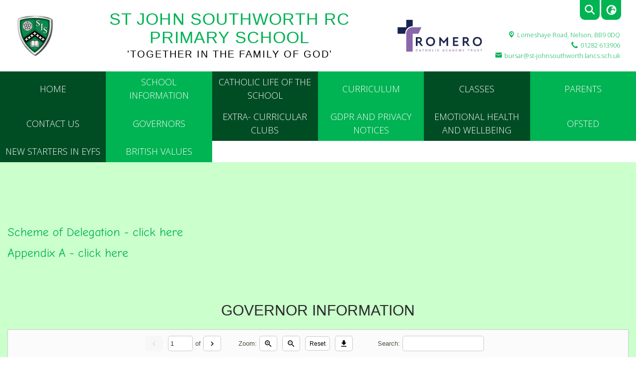

--- FILE ---
content_type: text/html; charset=utf-8
request_url: https://www.st-johnsouthworth.lancs.sch.uk/governors-1
body_size: 66785
content:
<!DOCTYPE html><html lang="en"><head>
    <meta charset="utf-8">
    <title>Governors | St John Southworth RC Primary School</title>
    <base href="/">
    <meta name="viewport" content="width=device-width, initial-scale=1">
    <meta name="app-version" content="1.16.2.2">

    <link rel="apple-touch-icon" sizes="180x180" href="assets/favicon/apple-touch-icon.png">
    <link rel="icon" type="image/png" sizes="32x32" href="assets/favicon/favicon-32x32.png">
    <link rel="icon" type="image/png" sizes="16x16" href="assets/favicon/favicon-16x16.png">
    <link rel="manifest" href="./assets/favicon/site.webmanifest">
    <link rel="mask-icon" href="assets/favicon/safari-pinned-tab.svg" color="#5bbad5">
    <link rel="shortcut icon" href="assets/favicon/favicon.ico">
    <link rel="preconnect" href="https://fonts.googleapis.com">
    <link rel="preconnect" href="https://fonts.gstatic.com" crossorigin="">

    <style type="text/css">@font-face{font-family:'Material Icons';font-style:normal;font-weight:400;font-display:swap;src:url(https://fonts.gstatic.com/s/materialicons/v145/flUhRq6tzZclQEJ-Vdg-IuiaDsNcIhQ8tQ.woff2) format('woff2');}@font-face{font-family:'Material Icons Outlined';font-style:normal;font-weight:400;font-display:swap;src:url(https://fonts.gstatic.com/s/materialiconsoutlined/v110/gok-H7zzDkdnRel8-DQ6KAXJ69wP1tGnf4ZGhUcel5euIg.woff2) format('woff2');}.material-icons{font-family:'Material Icons';font-weight:normal;font-style:normal;font-size:24px;line-height:1;letter-spacing:normal;text-transform:none;display:inline-block;white-space:nowrap;word-wrap:normal;direction:ltr;-webkit-font-feature-settings:'liga';-webkit-font-smoothing:antialiased;}.material-icons-outlined{font-family:'Material Icons Outlined';font-weight:normal;font-style:normal;font-size:24px;line-height:1;letter-spacing:normal;text-transform:none;display:inline-block;white-space:nowrap;word-wrap:normal;direction:ltr;-webkit-font-feature-settings:'liga';-webkit-font-smoothing:antialiased;}</style>

    <style type="text/css">@font-face{font-family:'Comic Neue';font-style:italic;font-weight:400;font-display:swap;src:url(https://fonts.gstatic.com/s/comicneue/v9/4UaFrEJDsxBrF37olUeD96_Z5btxAQFOPg.woff2) format('woff2');unicode-range:U+0000-00FF, U+0131, U+0152-0153, U+02BB-02BC, U+02C6, U+02DA, U+02DC, U+0304, U+0308, U+0329, U+2000-206F, U+20AC, U+2122, U+2191, U+2193, U+2212, U+2215, U+FEFF, U+FFFD;}@font-face{font-family:'Comic Neue';font-style:italic;font-weight:700;font-display:swap;src:url(https://fonts.gstatic.com/s/comicneue/v9/4UaarEJDsxBrF37olUeD96_RXp5kLCNDFFQg_A.woff2) format('woff2');unicode-range:U+0000-00FF, U+0131, U+0152-0153, U+02BB-02BC, U+02C6, U+02DA, U+02DC, U+0304, U+0308, U+0329, U+2000-206F, U+20AC, U+2122, U+2191, U+2193, U+2212, U+2215, U+FEFF, U+FFFD;}@font-face{font-family:'Comic Neue';font-style:normal;font-weight:400;font-display:swap;src:url(https://fonts.gstatic.com/s/comicneue/v9/4UaHrEJDsxBrF37olUeD96rp57F2IwM.woff2) format('woff2');unicode-range:U+0000-00FF, U+0131, U+0152-0153, U+02BB-02BC, U+02C6, U+02DA, U+02DC, U+0304, U+0308, U+0329, U+2000-206F, U+20AC, U+2122, U+2191, U+2193, U+2212, U+2215, U+FEFF, U+FFFD;}@font-face{font-family:'Comic Neue';font-style:normal;font-weight:700;font-display:swap;src:url(https://fonts.gstatic.com/s/comicneue/v9/4UaErEJDsxBrF37olUeD_xHM8pxULilENlY.woff2) format('woff2');unicode-range:U+0000-00FF, U+0131, U+0152-0153, U+02BB-02BC, U+02C6, U+02DA, U+02DC, U+0304, U+0308, U+0329, U+2000-206F, U+20AC, U+2122, U+2191, U+2193, U+2212, U+2215, U+FEFF, U+FFFD;}@font-face{font-family:'Open Sans';font-style:normal;font-weight:300;font-stretch:100%;font-display:swap;src:url(https://fonts.gstatic.com/s/opensans/v44/memvYaGs126MiZpBA-UvWbX2vVnXBbObj2OVTSKmu0SC55K5gw.woff2) format('woff2');unicode-range:U+0460-052F, U+1C80-1C8A, U+20B4, U+2DE0-2DFF, U+A640-A69F, U+FE2E-FE2F;}@font-face{font-family:'Open Sans';font-style:normal;font-weight:300;font-stretch:100%;font-display:swap;src:url(https://fonts.gstatic.com/s/opensans/v44/memvYaGs126MiZpBA-UvWbX2vVnXBbObj2OVTSumu0SC55K5gw.woff2) format('woff2');unicode-range:U+0301, U+0400-045F, U+0490-0491, U+04B0-04B1, U+2116;}@font-face{font-family:'Open Sans';font-style:normal;font-weight:300;font-stretch:100%;font-display:swap;src:url(https://fonts.gstatic.com/s/opensans/v44/memvYaGs126MiZpBA-UvWbX2vVnXBbObj2OVTSOmu0SC55K5gw.woff2) format('woff2');unicode-range:U+1F00-1FFF;}@font-face{font-family:'Open Sans';font-style:normal;font-weight:300;font-stretch:100%;font-display:swap;src:url(https://fonts.gstatic.com/s/opensans/v44/memvYaGs126MiZpBA-UvWbX2vVnXBbObj2OVTSymu0SC55K5gw.woff2) format('woff2');unicode-range:U+0370-0377, U+037A-037F, U+0384-038A, U+038C, U+038E-03A1, U+03A3-03FF;}@font-face{font-family:'Open Sans';font-style:normal;font-weight:300;font-stretch:100%;font-display:swap;src:url(https://fonts.gstatic.com/s/opensans/v44/memvYaGs126MiZpBA-UvWbX2vVnXBbObj2OVTS2mu0SC55K5gw.woff2) format('woff2');unicode-range:U+0307-0308, U+0590-05FF, U+200C-2010, U+20AA, U+25CC, U+FB1D-FB4F;}@font-face{font-family:'Open Sans';font-style:normal;font-weight:300;font-stretch:100%;font-display:swap;src:url(https://fonts.gstatic.com/s/opensans/v44/memvYaGs126MiZpBA-UvWbX2vVnXBbObj2OVTVOmu0SC55K5gw.woff2) format('woff2');unicode-range:U+0302-0303, U+0305, U+0307-0308, U+0310, U+0312, U+0315, U+031A, U+0326-0327, U+032C, U+032F-0330, U+0332-0333, U+0338, U+033A, U+0346, U+034D, U+0391-03A1, U+03A3-03A9, U+03B1-03C9, U+03D1, U+03D5-03D6, U+03F0-03F1, U+03F4-03F5, U+2016-2017, U+2034-2038, U+203C, U+2040, U+2043, U+2047, U+2050, U+2057, U+205F, U+2070-2071, U+2074-208E, U+2090-209C, U+20D0-20DC, U+20E1, U+20E5-20EF, U+2100-2112, U+2114-2115, U+2117-2121, U+2123-214F, U+2190, U+2192, U+2194-21AE, U+21B0-21E5, U+21F1-21F2, U+21F4-2211, U+2213-2214, U+2216-22FF, U+2308-230B, U+2310, U+2319, U+231C-2321, U+2336-237A, U+237C, U+2395, U+239B-23B7, U+23D0, U+23DC-23E1, U+2474-2475, U+25AF, U+25B3, U+25B7, U+25BD, U+25C1, U+25CA, U+25CC, U+25FB, U+266D-266F, U+27C0-27FF, U+2900-2AFF, U+2B0E-2B11, U+2B30-2B4C, U+2BFE, U+3030, U+FF5B, U+FF5D, U+1D400-1D7FF, U+1EE00-1EEFF;}@font-face{font-family:'Open Sans';font-style:normal;font-weight:300;font-stretch:100%;font-display:swap;src:url(https://fonts.gstatic.com/s/opensans/v44/memvYaGs126MiZpBA-UvWbX2vVnXBbObj2OVTUGmu0SC55K5gw.woff2) format('woff2');unicode-range:U+0001-000C, U+000E-001F, U+007F-009F, U+20DD-20E0, U+20E2-20E4, U+2150-218F, U+2190, U+2192, U+2194-2199, U+21AF, U+21E6-21F0, U+21F3, U+2218-2219, U+2299, U+22C4-22C6, U+2300-243F, U+2440-244A, U+2460-24FF, U+25A0-27BF, U+2800-28FF, U+2921-2922, U+2981, U+29BF, U+29EB, U+2B00-2BFF, U+4DC0-4DFF, U+FFF9-FFFB, U+10140-1018E, U+10190-1019C, U+101A0, U+101D0-101FD, U+102E0-102FB, U+10E60-10E7E, U+1D2C0-1D2D3, U+1D2E0-1D37F, U+1F000-1F0FF, U+1F100-1F1AD, U+1F1E6-1F1FF, U+1F30D-1F30F, U+1F315, U+1F31C, U+1F31E, U+1F320-1F32C, U+1F336, U+1F378, U+1F37D, U+1F382, U+1F393-1F39F, U+1F3A7-1F3A8, U+1F3AC-1F3AF, U+1F3C2, U+1F3C4-1F3C6, U+1F3CA-1F3CE, U+1F3D4-1F3E0, U+1F3ED, U+1F3F1-1F3F3, U+1F3F5-1F3F7, U+1F408, U+1F415, U+1F41F, U+1F426, U+1F43F, U+1F441-1F442, U+1F444, U+1F446-1F449, U+1F44C-1F44E, U+1F453, U+1F46A, U+1F47D, U+1F4A3, U+1F4B0, U+1F4B3, U+1F4B9, U+1F4BB, U+1F4BF, U+1F4C8-1F4CB, U+1F4D6, U+1F4DA, U+1F4DF, U+1F4E3-1F4E6, U+1F4EA-1F4ED, U+1F4F7, U+1F4F9-1F4FB, U+1F4FD-1F4FE, U+1F503, U+1F507-1F50B, U+1F50D, U+1F512-1F513, U+1F53E-1F54A, U+1F54F-1F5FA, U+1F610, U+1F650-1F67F, U+1F687, U+1F68D, U+1F691, U+1F694, U+1F698, U+1F6AD, U+1F6B2, U+1F6B9-1F6BA, U+1F6BC, U+1F6C6-1F6CF, U+1F6D3-1F6D7, U+1F6E0-1F6EA, U+1F6F0-1F6F3, U+1F6F7-1F6FC, U+1F700-1F7FF, U+1F800-1F80B, U+1F810-1F847, U+1F850-1F859, U+1F860-1F887, U+1F890-1F8AD, U+1F8B0-1F8BB, U+1F8C0-1F8C1, U+1F900-1F90B, U+1F93B, U+1F946, U+1F984, U+1F996, U+1F9E9, U+1FA00-1FA6F, U+1FA70-1FA7C, U+1FA80-1FA89, U+1FA8F-1FAC6, U+1FACE-1FADC, U+1FADF-1FAE9, U+1FAF0-1FAF8, U+1FB00-1FBFF;}@font-face{font-family:'Open Sans';font-style:normal;font-weight:300;font-stretch:100%;font-display:swap;src:url(https://fonts.gstatic.com/s/opensans/v44/memvYaGs126MiZpBA-UvWbX2vVnXBbObj2OVTSCmu0SC55K5gw.woff2) format('woff2');unicode-range:U+0102-0103, U+0110-0111, U+0128-0129, U+0168-0169, U+01A0-01A1, U+01AF-01B0, U+0300-0301, U+0303-0304, U+0308-0309, U+0323, U+0329, U+1EA0-1EF9, U+20AB;}@font-face{font-family:'Open Sans';font-style:normal;font-weight:300;font-stretch:100%;font-display:swap;src:url(https://fonts.gstatic.com/s/opensans/v44/memvYaGs126MiZpBA-UvWbX2vVnXBbObj2OVTSGmu0SC55K5gw.woff2) format('woff2');unicode-range:U+0100-02BA, U+02BD-02C5, U+02C7-02CC, U+02CE-02D7, U+02DD-02FF, U+0304, U+0308, U+0329, U+1D00-1DBF, U+1E00-1E9F, U+1EF2-1EFF, U+2020, U+20A0-20AB, U+20AD-20C0, U+2113, U+2C60-2C7F, U+A720-A7FF;}@font-face{font-family:'Open Sans';font-style:normal;font-weight:300;font-stretch:100%;font-display:swap;src:url(https://fonts.gstatic.com/s/opensans/v44/memvYaGs126MiZpBA-UvWbX2vVnXBbObj2OVTS-mu0SC55I.woff2) format('woff2');unicode-range:U+0000-00FF, U+0131, U+0152-0153, U+02BB-02BC, U+02C6, U+02DA, U+02DC, U+0304, U+0308, U+0329, U+2000-206F, U+20AC, U+2122, U+2191, U+2193, U+2212, U+2215, U+FEFF, U+FFFD;}@font-face{font-family:'Open Sans';font-style:normal;font-weight:400;font-stretch:100%;font-display:swap;src:url(https://fonts.gstatic.com/s/opensans/v44/memvYaGs126MiZpBA-UvWbX2vVnXBbObj2OVTSKmu0SC55K5gw.woff2) format('woff2');unicode-range:U+0460-052F, U+1C80-1C8A, U+20B4, U+2DE0-2DFF, U+A640-A69F, U+FE2E-FE2F;}@font-face{font-family:'Open Sans';font-style:normal;font-weight:400;font-stretch:100%;font-display:swap;src:url(https://fonts.gstatic.com/s/opensans/v44/memvYaGs126MiZpBA-UvWbX2vVnXBbObj2OVTSumu0SC55K5gw.woff2) format('woff2');unicode-range:U+0301, U+0400-045F, U+0490-0491, U+04B0-04B1, U+2116;}@font-face{font-family:'Open Sans';font-style:normal;font-weight:400;font-stretch:100%;font-display:swap;src:url(https://fonts.gstatic.com/s/opensans/v44/memvYaGs126MiZpBA-UvWbX2vVnXBbObj2OVTSOmu0SC55K5gw.woff2) format('woff2');unicode-range:U+1F00-1FFF;}@font-face{font-family:'Open Sans';font-style:normal;font-weight:400;font-stretch:100%;font-display:swap;src:url(https://fonts.gstatic.com/s/opensans/v44/memvYaGs126MiZpBA-UvWbX2vVnXBbObj2OVTSymu0SC55K5gw.woff2) format('woff2');unicode-range:U+0370-0377, U+037A-037F, U+0384-038A, U+038C, U+038E-03A1, U+03A3-03FF;}@font-face{font-family:'Open Sans';font-style:normal;font-weight:400;font-stretch:100%;font-display:swap;src:url(https://fonts.gstatic.com/s/opensans/v44/memvYaGs126MiZpBA-UvWbX2vVnXBbObj2OVTS2mu0SC55K5gw.woff2) format('woff2');unicode-range:U+0307-0308, U+0590-05FF, U+200C-2010, U+20AA, U+25CC, U+FB1D-FB4F;}@font-face{font-family:'Open Sans';font-style:normal;font-weight:400;font-stretch:100%;font-display:swap;src:url(https://fonts.gstatic.com/s/opensans/v44/memvYaGs126MiZpBA-UvWbX2vVnXBbObj2OVTVOmu0SC55K5gw.woff2) format('woff2');unicode-range:U+0302-0303, U+0305, U+0307-0308, U+0310, U+0312, U+0315, U+031A, U+0326-0327, U+032C, U+032F-0330, U+0332-0333, U+0338, U+033A, U+0346, U+034D, U+0391-03A1, U+03A3-03A9, U+03B1-03C9, U+03D1, U+03D5-03D6, U+03F0-03F1, U+03F4-03F5, U+2016-2017, U+2034-2038, U+203C, U+2040, U+2043, U+2047, U+2050, U+2057, U+205F, U+2070-2071, U+2074-208E, U+2090-209C, U+20D0-20DC, U+20E1, U+20E5-20EF, U+2100-2112, U+2114-2115, U+2117-2121, U+2123-214F, U+2190, U+2192, U+2194-21AE, U+21B0-21E5, U+21F1-21F2, U+21F4-2211, U+2213-2214, U+2216-22FF, U+2308-230B, U+2310, U+2319, U+231C-2321, U+2336-237A, U+237C, U+2395, U+239B-23B7, U+23D0, U+23DC-23E1, U+2474-2475, U+25AF, U+25B3, U+25B7, U+25BD, U+25C1, U+25CA, U+25CC, U+25FB, U+266D-266F, U+27C0-27FF, U+2900-2AFF, U+2B0E-2B11, U+2B30-2B4C, U+2BFE, U+3030, U+FF5B, U+FF5D, U+1D400-1D7FF, U+1EE00-1EEFF;}@font-face{font-family:'Open Sans';font-style:normal;font-weight:400;font-stretch:100%;font-display:swap;src:url(https://fonts.gstatic.com/s/opensans/v44/memvYaGs126MiZpBA-UvWbX2vVnXBbObj2OVTUGmu0SC55K5gw.woff2) format('woff2');unicode-range:U+0001-000C, U+000E-001F, U+007F-009F, U+20DD-20E0, U+20E2-20E4, U+2150-218F, U+2190, U+2192, U+2194-2199, U+21AF, U+21E6-21F0, U+21F3, U+2218-2219, U+2299, U+22C4-22C6, U+2300-243F, U+2440-244A, U+2460-24FF, U+25A0-27BF, U+2800-28FF, U+2921-2922, U+2981, U+29BF, U+29EB, U+2B00-2BFF, U+4DC0-4DFF, U+FFF9-FFFB, U+10140-1018E, U+10190-1019C, U+101A0, U+101D0-101FD, U+102E0-102FB, U+10E60-10E7E, U+1D2C0-1D2D3, U+1D2E0-1D37F, U+1F000-1F0FF, U+1F100-1F1AD, U+1F1E6-1F1FF, U+1F30D-1F30F, U+1F315, U+1F31C, U+1F31E, U+1F320-1F32C, U+1F336, U+1F378, U+1F37D, U+1F382, U+1F393-1F39F, U+1F3A7-1F3A8, U+1F3AC-1F3AF, U+1F3C2, U+1F3C4-1F3C6, U+1F3CA-1F3CE, U+1F3D4-1F3E0, U+1F3ED, U+1F3F1-1F3F3, U+1F3F5-1F3F7, U+1F408, U+1F415, U+1F41F, U+1F426, U+1F43F, U+1F441-1F442, U+1F444, U+1F446-1F449, U+1F44C-1F44E, U+1F453, U+1F46A, U+1F47D, U+1F4A3, U+1F4B0, U+1F4B3, U+1F4B9, U+1F4BB, U+1F4BF, U+1F4C8-1F4CB, U+1F4D6, U+1F4DA, U+1F4DF, U+1F4E3-1F4E6, U+1F4EA-1F4ED, U+1F4F7, U+1F4F9-1F4FB, U+1F4FD-1F4FE, U+1F503, U+1F507-1F50B, U+1F50D, U+1F512-1F513, U+1F53E-1F54A, U+1F54F-1F5FA, U+1F610, U+1F650-1F67F, U+1F687, U+1F68D, U+1F691, U+1F694, U+1F698, U+1F6AD, U+1F6B2, U+1F6B9-1F6BA, U+1F6BC, U+1F6C6-1F6CF, U+1F6D3-1F6D7, U+1F6E0-1F6EA, U+1F6F0-1F6F3, U+1F6F7-1F6FC, U+1F700-1F7FF, U+1F800-1F80B, U+1F810-1F847, U+1F850-1F859, U+1F860-1F887, U+1F890-1F8AD, U+1F8B0-1F8BB, U+1F8C0-1F8C1, U+1F900-1F90B, U+1F93B, U+1F946, U+1F984, U+1F996, U+1F9E9, U+1FA00-1FA6F, U+1FA70-1FA7C, U+1FA80-1FA89, U+1FA8F-1FAC6, U+1FACE-1FADC, U+1FADF-1FAE9, U+1FAF0-1FAF8, U+1FB00-1FBFF;}@font-face{font-family:'Open Sans';font-style:normal;font-weight:400;font-stretch:100%;font-display:swap;src:url(https://fonts.gstatic.com/s/opensans/v44/memvYaGs126MiZpBA-UvWbX2vVnXBbObj2OVTSCmu0SC55K5gw.woff2) format('woff2');unicode-range:U+0102-0103, U+0110-0111, U+0128-0129, U+0168-0169, U+01A0-01A1, U+01AF-01B0, U+0300-0301, U+0303-0304, U+0308-0309, U+0323, U+0329, U+1EA0-1EF9, U+20AB;}@font-face{font-family:'Open Sans';font-style:normal;font-weight:400;font-stretch:100%;font-display:swap;src:url(https://fonts.gstatic.com/s/opensans/v44/memvYaGs126MiZpBA-UvWbX2vVnXBbObj2OVTSGmu0SC55K5gw.woff2) format('woff2');unicode-range:U+0100-02BA, U+02BD-02C5, U+02C7-02CC, U+02CE-02D7, U+02DD-02FF, U+0304, U+0308, U+0329, U+1D00-1DBF, U+1E00-1E9F, U+1EF2-1EFF, U+2020, U+20A0-20AB, U+20AD-20C0, U+2113, U+2C60-2C7F, U+A720-A7FF;}@font-face{font-family:'Open Sans';font-style:normal;font-weight:400;font-stretch:100%;font-display:swap;src:url(https://fonts.gstatic.com/s/opensans/v44/memvYaGs126MiZpBA-UvWbX2vVnXBbObj2OVTS-mu0SC55I.woff2) format('woff2');unicode-range:U+0000-00FF, U+0131, U+0152-0153, U+02BB-02BC, U+02C6, U+02DA, U+02DC, U+0304, U+0308, U+0329, U+2000-206F, U+20AC, U+2122, U+2191, U+2193, U+2212, U+2215, U+FEFF, U+FFFD;}@font-face{font-family:'Open Sans';font-style:normal;font-weight:500;font-stretch:100%;font-display:swap;src:url(https://fonts.gstatic.com/s/opensans/v44/memvYaGs126MiZpBA-UvWbX2vVnXBbObj2OVTSKmu0SC55K5gw.woff2) format('woff2');unicode-range:U+0460-052F, U+1C80-1C8A, U+20B4, U+2DE0-2DFF, U+A640-A69F, U+FE2E-FE2F;}@font-face{font-family:'Open Sans';font-style:normal;font-weight:500;font-stretch:100%;font-display:swap;src:url(https://fonts.gstatic.com/s/opensans/v44/memvYaGs126MiZpBA-UvWbX2vVnXBbObj2OVTSumu0SC55K5gw.woff2) format('woff2');unicode-range:U+0301, U+0400-045F, U+0490-0491, U+04B0-04B1, U+2116;}@font-face{font-family:'Open Sans';font-style:normal;font-weight:500;font-stretch:100%;font-display:swap;src:url(https://fonts.gstatic.com/s/opensans/v44/memvYaGs126MiZpBA-UvWbX2vVnXBbObj2OVTSOmu0SC55K5gw.woff2) format('woff2');unicode-range:U+1F00-1FFF;}@font-face{font-family:'Open Sans';font-style:normal;font-weight:500;font-stretch:100%;font-display:swap;src:url(https://fonts.gstatic.com/s/opensans/v44/memvYaGs126MiZpBA-UvWbX2vVnXBbObj2OVTSymu0SC55K5gw.woff2) format('woff2');unicode-range:U+0370-0377, U+037A-037F, U+0384-038A, U+038C, U+038E-03A1, U+03A3-03FF;}@font-face{font-family:'Open Sans';font-style:normal;font-weight:500;font-stretch:100%;font-display:swap;src:url(https://fonts.gstatic.com/s/opensans/v44/memvYaGs126MiZpBA-UvWbX2vVnXBbObj2OVTS2mu0SC55K5gw.woff2) format('woff2');unicode-range:U+0307-0308, U+0590-05FF, U+200C-2010, U+20AA, U+25CC, U+FB1D-FB4F;}@font-face{font-family:'Open Sans';font-style:normal;font-weight:500;font-stretch:100%;font-display:swap;src:url(https://fonts.gstatic.com/s/opensans/v44/memvYaGs126MiZpBA-UvWbX2vVnXBbObj2OVTVOmu0SC55K5gw.woff2) format('woff2');unicode-range:U+0302-0303, U+0305, U+0307-0308, U+0310, U+0312, U+0315, U+031A, U+0326-0327, U+032C, U+032F-0330, U+0332-0333, U+0338, U+033A, U+0346, U+034D, U+0391-03A1, U+03A3-03A9, U+03B1-03C9, U+03D1, U+03D5-03D6, U+03F0-03F1, U+03F4-03F5, U+2016-2017, U+2034-2038, U+203C, U+2040, U+2043, U+2047, U+2050, U+2057, U+205F, U+2070-2071, U+2074-208E, U+2090-209C, U+20D0-20DC, U+20E1, U+20E5-20EF, U+2100-2112, U+2114-2115, U+2117-2121, U+2123-214F, U+2190, U+2192, U+2194-21AE, U+21B0-21E5, U+21F1-21F2, U+21F4-2211, U+2213-2214, U+2216-22FF, U+2308-230B, U+2310, U+2319, U+231C-2321, U+2336-237A, U+237C, U+2395, U+239B-23B7, U+23D0, U+23DC-23E1, U+2474-2475, U+25AF, U+25B3, U+25B7, U+25BD, U+25C1, U+25CA, U+25CC, U+25FB, U+266D-266F, U+27C0-27FF, U+2900-2AFF, U+2B0E-2B11, U+2B30-2B4C, U+2BFE, U+3030, U+FF5B, U+FF5D, U+1D400-1D7FF, U+1EE00-1EEFF;}@font-face{font-family:'Open Sans';font-style:normal;font-weight:500;font-stretch:100%;font-display:swap;src:url(https://fonts.gstatic.com/s/opensans/v44/memvYaGs126MiZpBA-UvWbX2vVnXBbObj2OVTUGmu0SC55K5gw.woff2) format('woff2');unicode-range:U+0001-000C, U+000E-001F, U+007F-009F, U+20DD-20E0, U+20E2-20E4, U+2150-218F, U+2190, U+2192, U+2194-2199, U+21AF, U+21E6-21F0, U+21F3, U+2218-2219, U+2299, U+22C4-22C6, U+2300-243F, U+2440-244A, U+2460-24FF, U+25A0-27BF, U+2800-28FF, U+2921-2922, U+2981, U+29BF, U+29EB, U+2B00-2BFF, U+4DC0-4DFF, U+FFF9-FFFB, U+10140-1018E, U+10190-1019C, U+101A0, U+101D0-101FD, U+102E0-102FB, U+10E60-10E7E, U+1D2C0-1D2D3, U+1D2E0-1D37F, U+1F000-1F0FF, U+1F100-1F1AD, U+1F1E6-1F1FF, U+1F30D-1F30F, U+1F315, U+1F31C, U+1F31E, U+1F320-1F32C, U+1F336, U+1F378, U+1F37D, U+1F382, U+1F393-1F39F, U+1F3A7-1F3A8, U+1F3AC-1F3AF, U+1F3C2, U+1F3C4-1F3C6, U+1F3CA-1F3CE, U+1F3D4-1F3E0, U+1F3ED, U+1F3F1-1F3F3, U+1F3F5-1F3F7, U+1F408, U+1F415, U+1F41F, U+1F426, U+1F43F, U+1F441-1F442, U+1F444, U+1F446-1F449, U+1F44C-1F44E, U+1F453, U+1F46A, U+1F47D, U+1F4A3, U+1F4B0, U+1F4B3, U+1F4B9, U+1F4BB, U+1F4BF, U+1F4C8-1F4CB, U+1F4D6, U+1F4DA, U+1F4DF, U+1F4E3-1F4E6, U+1F4EA-1F4ED, U+1F4F7, U+1F4F9-1F4FB, U+1F4FD-1F4FE, U+1F503, U+1F507-1F50B, U+1F50D, U+1F512-1F513, U+1F53E-1F54A, U+1F54F-1F5FA, U+1F610, U+1F650-1F67F, U+1F687, U+1F68D, U+1F691, U+1F694, U+1F698, U+1F6AD, U+1F6B2, U+1F6B9-1F6BA, U+1F6BC, U+1F6C6-1F6CF, U+1F6D3-1F6D7, U+1F6E0-1F6EA, U+1F6F0-1F6F3, U+1F6F7-1F6FC, U+1F700-1F7FF, U+1F800-1F80B, U+1F810-1F847, U+1F850-1F859, U+1F860-1F887, U+1F890-1F8AD, U+1F8B0-1F8BB, U+1F8C0-1F8C1, U+1F900-1F90B, U+1F93B, U+1F946, U+1F984, U+1F996, U+1F9E9, U+1FA00-1FA6F, U+1FA70-1FA7C, U+1FA80-1FA89, U+1FA8F-1FAC6, U+1FACE-1FADC, U+1FADF-1FAE9, U+1FAF0-1FAF8, U+1FB00-1FBFF;}@font-face{font-family:'Open Sans';font-style:normal;font-weight:500;font-stretch:100%;font-display:swap;src:url(https://fonts.gstatic.com/s/opensans/v44/memvYaGs126MiZpBA-UvWbX2vVnXBbObj2OVTSCmu0SC55K5gw.woff2) format('woff2');unicode-range:U+0102-0103, U+0110-0111, U+0128-0129, U+0168-0169, U+01A0-01A1, U+01AF-01B0, U+0300-0301, U+0303-0304, U+0308-0309, U+0323, U+0329, U+1EA0-1EF9, U+20AB;}@font-face{font-family:'Open Sans';font-style:normal;font-weight:500;font-stretch:100%;font-display:swap;src:url(https://fonts.gstatic.com/s/opensans/v44/memvYaGs126MiZpBA-UvWbX2vVnXBbObj2OVTSGmu0SC55K5gw.woff2) format('woff2');unicode-range:U+0100-02BA, U+02BD-02C5, U+02C7-02CC, U+02CE-02D7, U+02DD-02FF, U+0304, U+0308, U+0329, U+1D00-1DBF, U+1E00-1E9F, U+1EF2-1EFF, U+2020, U+20A0-20AB, U+20AD-20C0, U+2113, U+2C60-2C7F, U+A720-A7FF;}@font-face{font-family:'Open Sans';font-style:normal;font-weight:500;font-stretch:100%;font-display:swap;src:url(https://fonts.gstatic.com/s/opensans/v44/memvYaGs126MiZpBA-UvWbX2vVnXBbObj2OVTS-mu0SC55I.woff2) format('woff2');unicode-range:U+0000-00FF, U+0131, U+0152-0153, U+02BB-02BC, U+02C6, U+02DA, U+02DC, U+0304, U+0308, U+0329, U+2000-206F, U+20AC, U+2122, U+2191, U+2193, U+2212, U+2215, U+FEFF, U+FFFD;}@font-face{font-family:'Open Sans';font-style:normal;font-weight:600;font-stretch:100%;font-display:swap;src:url(https://fonts.gstatic.com/s/opensans/v44/memvYaGs126MiZpBA-UvWbX2vVnXBbObj2OVTSKmu0SC55K5gw.woff2) format('woff2');unicode-range:U+0460-052F, U+1C80-1C8A, U+20B4, U+2DE0-2DFF, U+A640-A69F, U+FE2E-FE2F;}@font-face{font-family:'Open Sans';font-style:normal;font-weight:600;font-stretch:100%;font-display:swap;src:url(https://fonts.gstatic.com/s/opensans/v44/memvYaGs126MiZpBA-UvWbX2vVnXBbObj2OVTSumu0SC55K5gw.woff2) format('woff2');unicode-range:U+0301, U+0400-045F, U+0490-0491, U+04B0-04B1, U+2116;}@font-face{font-family:'Open Sans';font-style:normal;font-weight:600;font-stretch:100%;font-display:swap;src:url(https://fonts.gstatic.com/s/opensans/v44/memvYaGs126MiZpBA-UvWbX2vVnXBbObj2OVTSOmu0SC55K5gw.woff2) format('woff2');unicode-range:U+1F00-1FFF;}@font-face{font-family:'Open Sans';font-style:normal;font-weight:600;font-stretch:100%;font-display:swap;src:url(https://fonts.gstatic.com/s/opensans/v44/memvYaGs126MiZpBA-UvWbX2vVnXBbObj2OVTSymu0SC55K5gw.woff2) format('woff2');unicode-range:U+0370-0377, U+037A-037F, U+0384-038A, U+038C, U+038E-03A1, U+03A3-03FF;}@font-face{font-family:'Open Sans';font-style:normal;font-weight:600;font-stretch:100%;font-display:swap;src:url(https://fonts.gstatic.com/s/opensans/v44/memvYaGs126MiZpBA-UvWbX2vVnXBbObj2OVTS2mu0SC55K5gw.woff2) format('woff2');unicode-range:U+0307-0308, U+0590-05FF, U+200C-2010, U+20AA, U+25CC, U+FB1D-FB4F;}@font-face{font-family:'Open Sans';font-style:normal;font-weight:600;font-stretch:100%;font-display:swap;src:url(https://fonts.gstatic.com/s/opensans/v44/memvYaGs126MiZpBA-UvWbX2vVnXBbObj2OVTVOmu0SC55K5gw.woff2) format('woff2');unicode-range:U+0302-0303, U+0305, U+0307-0308, U+0310, U+0312, U+0315, U+031A, U+0326-0327, U+032C, U+032F-0330, U+0332-0333, U+0338, U+033A, U+0346, U+034D, U+0391-03A1, U+03A3-03A9, U+03B1-03C9, U+03D1, U+03D5-03D6, U+03F0-03F1, U+03F4-03F5, U+2016-2017, U+2034-2038, U+203C, U+2040, U+2043, U+2047, U+2050, U+2057, U+205F, U+2070-2071, U+2074-208E, U+2090-209C, U+20D0-20DC, U+20E1, U+20E5-20EF, U+2100-2112, U+2114-2115, U+2117-2121, U+2123-214F, U+2190, U+2192, U+2194-21AE, U+21B0-21E5, U+21F1-21F2, U+21F4-2211, U+2213-2214, U+2216-22FF, U+2308-230B, U+2310, U+2319, U+231C-2321, U+2336-237A, U+237C, U+2395, U+239B-23B7, U+23D0, U+23DC-23E1, U+2474-2475, U+25AF, U+25B3, U+25B7, U+25BD, U+25C1, U+25CA, U+25CC, U+25FB, U+266D-266F, U+27C0-27FF, U+2900-2AFF, U+2B0E-2B11, U+2B30-2B4C, U+2BFE, U+3030, U+FF5B, U+FF5D, U+1D400-1D7FF, U+1EE00-1EEFF;}@font-face{font-family:'Open Sans';font-style:normal;font-weight:600;font-stretch:100%;font-display:swap;src:url(https://fonts.gstatic.com/s/opensans/v44/memvYaGs126MiZpBA-UvWbX2vVnXBbObj2OVTUGmu0SC55K5gw.woff2) format('woff2');unicode-range:U+0001-000C, U+000E-001F, U+007F-009F, U+20DD-20E0, U+20E2-20E4, U+2150-218F, U+2190, U+2192, U+2194-2199, U+21AF, U+21E6-21F0, U+21F3, U+2218-2219, U+2299, U+22C4-22C6, U+2300-243F, U+2440-244A, U+2460-24FF, U+25A0-27BF, U+2800-28FF, U+2921-2922, U+2981, U+29BF, U+29EB, U+2B00-2BFF, U+4DC0-4DFF, U+FFF9-FFFB, U+10140-1018E, U+10190-1019C, U+101A0, U+101D0-101FD, U+102E0-102FB, U+10E60-10E7E, U+1D2C0-1D2D3, U+1D2E0-1D37F, U+1F000-1F0FF, U+1F100-1F1AD, U+1F1E6-1F1FF, U+1F30D-1F30F, U+1F315, U+1F31C, U+1F31E, U+1F320-1F32C, U+1F336, U+1F378, U+1F37D, U+1F382, U+1F393-1F39F, U+1F3A7-1F3A8, U+1F3AC-1F3AF, U+1F3C2, U+1F3C4-1F3C6, U+1F3CA-1F3CE, U+1F3D4-1F3E0, U+1F3ED, U+1F3F1-1F3F3, U+1F3F5-1F3F7, U+1F408, U+1F415, U+1F41F, U+1F426, U+1F43F, U+1F441-1F442, U+1F444, U+1F446-1F449, U+1F44C-1F44E, U+1F453, U+1F46A, U+1F47D, U+1F4A3, U+1F4B0, U+1F4B3, U+1F4B9, U+1F4BB, U+1F4BF, U+1F4C8-1F4CB, U+1F4D6, U+1F4DA, U+1F4DF, U+1F4E3-1F4E6, U+1F4EA-1F4ED, U+1F4F7, U+1F4F9-1F4FB, U+1F4FD-1F4FE, U+1F503, U+1F507-1F50B, U+1F50D, U+1F512-1F513, U+1F53E-1F54A, U+1F54F-1F5FA, U+1F610, U+1F650-1F67F, U+1F687, U+1F68D, U+1F691, U+1F694, U+1F698, U+1F6AD, U+1F6B2, U+1F6B9-1F6BA, U+1F6BC, U+1F6C6-1F6CF, U+1F6D3-1F6D7, U+1F6E0-1F6EA, U+1F6F0-1F6F3, U+1F6F7-1F6FC, U+1F700-1F7FF, U+1F800-1F80B, U+1F810-1F847, U+1F850-1F859, U+1F860-1F887, U+1F890-1F8AD, U+1F8B0-1F8BB, U+1F8C0-1F8C1, U+1F900-1F90B, U+1F93B, U+1F946, U+1F984, U+1F996, U+1F9E9, U+1FA00-1FA6F, U+1FA70-1FA7C, U+1FA80-1FA89, U+1FA8F-1FAC6, U+1FACE-1FADC, U+1FADF-1FAE9, U+1FAF0-1FAF8, U+1FB00-1FBFF;}@font-face{font-family:'Open Sans';font-style:normal;font-weight:600;font-stretch:100%;font-display:swap;src:url(https://fonts.gstatic.com/s/opensans/v44/memvYaGs126MiZpBA-UvWbX2vVnXBbObj2OVTSCmu0SC55K5gw.woff2) format('woff2');unicode-range:U+0102-0103, U+0110-0111, U+0128-0129, U+0168-0169, U+01A0-01A1, U+01AF-01B0, U+0300-0301, U+0303-0304, U+0308-0309, U+0323, U+0329, U+1EA0-1EF9, U+20AB;}@font-face{font-family:'Open Sans';font-style:normal;font-weight:600;font-stretch:100%;font-display:swap;src:url(https://fonts.gstatic.com/s/opensans/v44/memvYaGs126MiZpBA-UvWbX2vVnXBbObj2OVTSGmu0SC55K5gw.woff2) format('woff2');unicode-range:U+0100-02BA, U+02BD-02C5, U+02C7-02CC, U+02CE-02D7, U+02DD-02FF, U+0304, U+0308, U+0329, U+1D00-1DBF, U+1E00-1E9F, U+1EF2-1EFF, U+2020, U+20A0-20AB, U+20AD-20C0, U+2113, U+2C60-2C7F, U+A720-A7FF;}@font-face{font-family:'Open Sans';font-style:normal;font-weight:600;font-stretch:100%;font-display:swap;src:url(https://fonts.gstatic.com/s/opensans/v44/memvYaGs126MiZpBA-UvWbX2vVnXBbObj2OVTS-mu0SC55I.woff2) format('woff2');unicode-range:U+0000-00FF, U+0131, U+0152-0153, U+02BB-02BC, U+02C6, U+02DA, U+02DC, U+0304, U+0308, U+0329, U+2000-206F, U+20AC, U+2122, U+2191, U+2193, U+2212, U+2215, U+FEFF, U+FFFD;}@font-face{font-family:'Open Sans';font-style:normal;font-weight:700;font-stretch:100%;font-display:swap;src:url(https://fonts.gstatic.com/s/opensans/v44/memvYaGs126MiZpBA-UvWbX2vVnXBbObj2OVTSKmu0SC55K5gw.woff2) format('woff2');unicode-range:U+0460-052F, U+1C80-1C8A, U+20B4, U+2DE0-2DFF, U+A640-A69F, U+FE2E-FE2F;}@font-face{font-family:'Open Sans';font-style:normal;font-weight:700;font-stretch:100%;font-display:swap;src:url(https://fonts.gstatic.com/s/opensans/v44/memvYaGs126MiZpBA-UvWbX2vVnXBbObj2OVTSumu0SC55K5gw.woff2) format('woff2');unicode-range:U+0301, U+0400-045F, U+0490-0491, U+04B0-04B1, U+2116;}@font-face{font-family:'Open Sans';font-style:normal;font-weight:700;font-stretch:100%;font-display:swap;src:url(https://fonts.gstatic.com/s/opensans/v44/memvYaGs126MiZpBA-UvWbX2vVnXBbObj2OVTSOmu0SC55K5gw.woff2) format('woff2');unicode-range:U+1F00-1FFF;}@font-face{font-family:'Open Sans';font-style:normal;font-weight:700;font-stretch:100%;font-display:swap;src:url(https://fonts.gstatic.com/s/opensans/v44/memvYaGs126MiZpBA-UvWbX2vVnXBbObj2OVTSymu0SC55K5gw.woff2) format('woff2');unicode-range:U+0370-0377, U+037A-037F, U+0384-038A, U+038C, U+038E-03A1, U+03A3-03FF;}@font-face{font-family:'Open Sans';font-style:normal;font-weight:700;font-stretch:100%;font-display:swap;src:url(https://fonts.gstatic.com/s/opensans/v44/memvYaGs126MiZpBA-UvWbX2vVnXBbObj2OVTS2mu0SC55K5gw.woff2) format('woff2');unicode-range:U+0307-0308, U+0590-05FF, U+200C-2010, U+20AA, U+25CC, U+FB1D-FB4F;}@font-face{font-family:'Open Sans';font-style:normal;font-weight:700;font-stretch:100%;font-display:swap;src:url(https://fonts.gstatic.com/s/opensans/v44/memvYaGs126MiZpBA-UvWbX2vVnXBbObj2OVTVOmu0SC55K5gw.woff2) format('woff2');unicode-range:U+0302-0303, U+0305, U+0307-0308, U+0310, U+0312, U+0315, U+031A, U+0326-0327, U+032C, U+032F-0330, U+0332-0333, U+0338, U+033A, U+0346, U+034D, U+0391-03A1, U+03A3-03A9, U+03B1-03C9, U+03D1, U+03D5-03D6, U+03F0-03F1, U+03F4-03F5, U+2016-2017, U+2034-2038, U+203C, U+2040, U+2043, U+2047, U+2050, U+2057, U+205F, U+2070-2071, U+2074-208E, U+2090-209C, U+20D0-20DC, U+20E1, U+20E5-20EF, U+2100-2112, U+2114-2115, U+2117-2121, U+2123-214F, U+2190, U+2192, U+2194-21AE, U+21B0-21E5, U+21F1-21F2, U+21F4-2211, U+2213-2214, U+2216-22FF, U+2308-230B, U+2310, U+2319, U+231C-2321, U+2336-237A, U+237C, U+2395, U+239B-23B7, U+23D0, U+23DC-23E1, U+2474-2475, U+25AF, U+25B3, U+25B7, U+25BD, U+25C1, U+25CA, U+25CC, U+25FB, U+266D-266F, U+27C0-27FF, U+2900-2AFF, U+2B0E-2B11, U+2B30-2B4C, U+2BFE, U+3030, U+FF5B, U+FF5D, U+1D400-1D7FF, U+1EE00-1EEFF;}@font-face{font-family:'Open Sans';font-style:normal;font-weight:700;font-stretch:100%;font-display:swap;src:url(https://fonts.gstatic.com/s/opensans/v44/memvYaGs126MiZpBA-UvWbX2vVnXBbObj2OVTUGmu0SC55K5gw.woff2) format('woff2');unicode-range:U+0001-000C, U+000E-001F, U+007F-009F, U+20DD-20E0, U+20E2-20E4, U+2150-218F, U+2190, U+2192, U+2194-2199, U+21AF, U+21E6-21F0, U+21F3, U+2218-2219, U+2299, U+22C4-22C6, U+2300-243F, U+2440-244A, U+2460-24FF, U+25A0-27BF, U+2800-28FF, U+2921-2922, U+2981, U+29BF, U+29EB, U+2B00-2BFF, U+4DC0-4DFF, U+FFF9-FFFB, U+10140-1018E, U+10190-1019C, U+101A0, U+101D0-101FD, U+102E0-102FB, U+10E60-10E7E, U+1D2C0-1D2D3, U+1D2E0-1D37F, U+1F000-1F0FF, U+1F100-1F1AD, U+1F1E6-1F1FF, U+1F30D-1F30F, U+1F315, U+1F31C, U+1F31E, U+1F320-1F32C, U+1F336, U+1F378, U+1F37D, U+1F382, U+1F393-1F39F, U+1F3A7-1F3A8, U+1F3AC-1F3AF, U+1F3C2, U+1F3C4-1F3C6, U+1F3CA-1F3CE, U+1F3D4-1F3E0, U+1F3ED, U+1F3F1-1F3F3, U+1F3F5-1F3F7, U+1F408, U+1F415, U+1F41F, U+1F426, U+1F43F, U+1F441-1F442, U+1F444, U+1F446-1F449, U+1F44C-1F44E, U+1F453, U+1F46A, U+1F47D, U+1F4A3, U+1F4B0, U+1F4B3, U+1F4B9, U+1F4BB, U+1F4BF, U+1F4C8-1F4CB, U+1F4D6, U+1F4DA, U+1F4DF, U+1F4E3-1F4E6, U+1F4EA-1F4ED, U+1F4F7, U+1F4F9-1F4FB, U+1F4FD-1F4FE, U+1F503, U+1F507-1F50B, U+1F50D, U+1F512-1F513, U+1F53E-1F54A, U+1F54F-1F5FA, U+1F610, U+1F650-1F67F, U+1F687, U+1F68D, U+1F691, U+1F694, U+1F698, U+1F6AD, U+1F6B2, U+1F6B9-1F6BA, U+1F6BC, U+1F6C6-1F6CF, U+1F6D3-1F6D7, U+1F6E0-1F6EA, U+1F6F0-1F6F3, U+1F6F7-1F6FC, U+1F700-1F7FF, U+1F800-1F80B, U+1F810-1F847, U+1F850-1F859, U+1F860-1F887, U+1F890-1F8AD, U+1F8B0-1F8BB, U+1F8C0-1F8C1, U+1F900-1F90B, U+1F93B, U+1F946, U+1F984, U+1F996, U+1F9E9, U+1FA00-1FA6F, U+1FA70-1FA7C, U+1FA80-1FA89, U+1FA8F-1FAC6, U+1FACE-1FADC, U+1FADF-1FAE9, U+1FAF0-1FAF8, U+1FB00-1FBFF;}@font-face{font-family:'Open Sans';font-style:normal;font-weight:700;font-stretch:100%;font-display:swap;src:url(https://fonts.gstatic.com/s/opensans/v44/memvYaGs126MiZpBA-UvWbX2vVnXBbObj2OVTSCmu0SC55K5gw.woff2) format('woff2');unicode-range:U+0102-0103, U+0110-0111, U+0128-0129, U+0168-0169, U+01A0-01A1, U+01AF-01B0, U+0300-0301, U+0303-0304, U+0308-0309, U+0323, U+0329, U+1EA0-1EF9, U+20AB;}@font-face{font-family:'Open Sans';font-style:normal;font-weight:700;font-stretch:100%;font-display:swap;src:url(https://fonts.gstatic.com/s/opensans/v44/memvYaGs126MiZpBA-UvWbX2vVnXBbObj2OVTSGmu0SC55K5gw.woff2) format('woff2');unicode-range:U+0100-02BA, U+02BD-02C5, U+02C7-02CC, U+02CE-02D7, U+02DD-02FF, U+0304, U+0308, U+0329, U+1D00-1DBF, U+1E00-1E9F, U+1EF2-1EFF, U+2020, U+20A0-20AB, U+20AD-20C0, U+2113, U+2C60-2C7F, U+A720-A7FF;}@font-face{font-family:'Open Sans';font-style:normal;font-weight:700;font-stretch:100%;font-display:swap;src:url(https://fonts.gstatic.com/s/opensans/v44/memvYaGs126MiZpBA-UvWbX2vVnXBbObj2OVTS-mu0SC55I.woff2) format('woff2');unicode-range:U+0000-00FF, U+0131, U+0152-0153, U+02BB-02BC, U+02C6, U+02DA, U+02DC, U+0304, U+0308, U+0329, U+2000-206F, U+20AC, U+2122, U+2191, U+2193, U+2212, U+2215, U+FEFF, U+FFFD;}@font-face{font-family:'Open Sans';font-style:normal;font-weight:800;font-stretch:100%;font-display:swap;src:url(https://fonts.gstatic.com/s/opensans/v44/memvYaGs126MiZpBA-UvWbX2vVnXBbObj2OVTSKmu0SC55K5gw.woff2) format('woff2');unicode-range:U+0460-052F, U+1C80-1C8A, U+20B4, U+2DE0-2DFF, U+A640-A69F, U+FE2E-FE2F;}@font-face{font-family:'Open Sans';font-style:normal;font-weight:800;font-stretch:100%;font-display:swap;src:url(https://fonts.gstatic.com/s/opensans/v44/memvYaGs126MiZpBA-UvWbX2vVnXBbObj2OVTSumu0SC55K5gw.woff2) format('woff2');unicode-range:U+0301, U+0400-045F, U+0490-0491, U+04B0-04B1, U+2116;}@font-face{font-family:'Open Sans';font-style:normal;font-weight:800;font-stretch:100%;font-display:swap;src:url(https://fonts.gstatic.com/s/opensans/v44/memvYaGs126MiZpBA-UvWbX2vVnXBbObj2OVTSOmu0SC55K5gw.woff2) format('woff2');unicode-range:U+1F00-1FFF;}@font-face{font-family:'Open Sans';font-style:normal;font-weight:800;font-stretch:100%;font-display:swap;src:url(https://fonts.gstatic.com/s/opensans/v44/memvYaGs126MiZpBA-UvWbX2vVnXBbObj2OVTSymu0SC55K5gw.woff2) format('woff2');unicode-range:U+0370-0377, U+037A-037F, U+0384-038A, U+038C, U+038E-03A1, U+03A3-03FF;}@font-face{font-family:'Open Sans';font-style:normal;font-weight:800;font-stretch:100%;font-display:swap;src:url(https://fonts.gstatic.com/s/opensans/v44/memvYaGs126MiZpBA-UvWbX2vVnXBbObj2OVTS2mu0SC55K5gw.woff2) format('woff2');unicode-range:U+0307-0308, U+0590-05FF, U+200C-2010, U+20AA, U+25CC, U+FB1D-FB4F;}@font-face{font-family:'Open Sans';font-style:normal;font-weight:800;font-stretch:100%;font-display:swap;src:url(https://fonts.gstatic.com/s/opensans/v44/memvYaGs126MiZpBA-UvWbX2vVnXBbObj2OVTVOmu0SC55K5gw.woff2) format('woff2');unicode-range:U+0302-0303, U+0305, U+0307-0308, U+0310, U+0312, U+0315, U+031A, U+0326-0327, U+032C, U+032F-0330, U+0332-0333, U+0338, U+033A, U+0346, U+034D, U+0391-03A1, U+03A3-03A9, U+03B1-03C9, U+03D1, U+03D5-03D6, U+03F0-03F1, U+03F4-03F5, U+2016-2017, U+2034-2038, U+203C, U+2040, U+2043, U+2047, U+2050, U+2057, U+205F, U+2070-2071, U+2074-208E, U+2090-209C, U+20D0-20DC, U+20E1, U+20E5-20EF, U+2100-2112, U+2114-2115, U+2117-2121, U+2123-214F, U+2190, U+2192, U+2194-21AE, U+21B0-21E5, U+21F1-21F2, U+21F4-2211, U+2213-2214, U+2216-22FF, U+2308-230B, U+2310, U+2319, U+231C-2321, U+2336-237A, U+237C, U+2395, U+239B-23B7, U+23D0, U+23DC-23E1, U+2474-2475, U+25AF, U+25B3, U+25B7, U+25BD, U+25C1, U+25CA, U+25CC, U+25FB, U+266D-266F, U+27C0-27FF, U+2900-2AFF, U+2B0E-2B11, U+2B30-2B4C, U+2BFE, U+3030, U+FF5B, U+FF5D, U+1D400-1D7FF, U+1EE00-1EEFF;}@font-face{font-family:'Open Sans';font-style:normal;font-weight:800;font-stretch:100%;font-display:swap;src:url(https://fonts.gstatic.com/s/opensans/v44/memvYaGs126MiZpBA-UvWbX2vVnXBbObj2OVTUGmu0SC55K5gw.woff2) format('woff2');unicode-range:U+0001-000C, U+000E-001F, U+007F-009F, U+20DD-20E0, U+20E2-20E4, U+2150-218F, U+2190, U+2192, U+2194-2199, U+21AF, U+21E6-21F0, U+21F3, U+2218-2219, U+2299, U+22C4-22C6, U+2300-243F, U+2440-244A, U+2460-24FF, U+25A0-27BF, U+2800-28FF, U+2921-2922, U+2981, U+29BF, U+29EB, U+2B00-2BFF, U+4DC0-4DFF, U+FFF9-FFFB, U+10140-1018E, U+10190-1019C, U+101A0, U+101D0-101FD, U+102E0-102FB, U+10E60-10E7E, U+1D2C0-1D2D3, U+1D2E0-1D37F, U+1F000-1F0FF, U+1F100-1F1AD, U+1F1E6-1F1FF, U+1F30D-1F30F, U+1F315, U+1F31C, U+1F31E, U+1F320-1F32C, U+1F336, U+1F378, U+1F37D, U+1F382, U+1F393-1F39F, U+1F3A7-1F3A8, U+1F3AC-1F3AF, U+1F3C2, U+1F3C4-1F3C6, U+1F3CA-1F3CE, U+1F3D4-1F3E0, U+1F3ED, U+1F3F1-1F3F3, U+1F3F5-1F3F7, U+1F408, U+1F415, U+1F41F, U+1F426, U+1F43F, U+1F441-1F442, U+1F444, U+1F446-1F449, U+1F44C-1F44E, U+1F453, U+1F46A, U+1F47D, U+1F4A3, U+1F4B0, U+1F4B3, U+1F4B9, U+1F4BB, U+1F4BF, U+1F4C8-1F4CB, U+1F4D6, U+1F4DA, U+1F4DF, U+1F4E3-1F4E6, U+1F4EA-1F4ED, U+1F4F7, U+1F4F9-1F4FB, U+1F4FD-1F4FE, U+1F503, U+1F507-1F50B, U+1F50D, U+1F512-1F513, U+1F53E-1F54A, U+1F54F-1F5FA, U+1F610, U+1F650-1F67F, U+1F687, U+1F68D, U+1F691, U+1F694, U+1F698, U+1F6AD, U+1F6B2, U+1F6B9-1F6BA, U+1F6BC, U+1F6C6-1F6CF, U+1F6D3-1F6D7, U+1F6E0-1F6EA, U+1F6F0-1F6F3, U+1F6F7-1F6FC, U+1F700-1F7FF, U+1F800-1F80B, U+1F810-1F847, U+1F850-1F859, U+1F860-1F887, U+1F890-1F8AD, U+1F8B0-1F8BB, U+1F8C0-1F8C1, U+1F900-1F90B, U+1F93B, U+1F946, U+1F984, U+1F996, U+1F9E9, U+1FA00-1FA6F, U+1FA70-1FA7C, U+1FA80-1FA89, U+1FA8F-1FAC6, U+1FACE-1FADC, U+1FADF-1FAE9, U+1FAF0-1FAF8, U+1FB00-1FBFF;}@font-face{font-family:'Open Sans';font-style:normal;font-weight:800;font-stretch:100%;font-display:swap;src:url(https://fonts.gstatic.com/s/opensans/v44/memvYaGs126MiZpBA-UvWbX2vVnXBbObj2OVTSCmu0SC55K5gw.woff2) format('woff2');unicode-range:U+0102-0103, U+0110-0111, U+0128-0129, U+0168-0169, U+01A0-01A1, U+01AF-01B0, U+0300-0301, U+0303-0304, U+0308-0309, U+0323, U+0329, U+1EA0-1EF9, U+20AB;}@font-face{font-family:'Open Sans';font-style:normal;font-weight:800;font-stretch:100%;font-display:swap;src:url(https://fonts.gstatic.com/s/opensans/v44/memvYaGs126MiZpBA-UvWbX2vVnXBbObj2OVTSGmu0SC55K5gw.woff2) format('woff2');unicode-range:U+0100-02BA, U+02BD-02C5, U+02C7-02CC, U+02CE-02D7, U+02DD-02FF, U+0304, U+0308, U+0329, U+1D00-1DBF, U+1E00-1E9F, U+1EF2-1EFF, U+2020, U+20A0-20AB, U+20AD-20C0, U+2113, U+2C60-2C7F, U+A720-A7FF;}@font-face{font-family:'Open Sans';font-style:normal;font-weight:800;font-stretch:100%;font-display:swap;src:url(https://fonts.gstatic.com/s/opensans/v44/memvYaGs126MiZpBA-UvWbX2vVnXBbObj2OVTS-mu0SC55I.woff2) format('woff2');unicode-range:U+0000-00FF, U+0131, U+0152-0153, U+02BB-02BC, U+02C6, U+02DA, U+02DC, U+0304, U+0308, U+0329, U+2000-206F, U+20AC, U+2122, U+2191, U+2193, U+2212, U+2215, U+FEFF, U+FFFD;}@font-face{font-family:'Poppins';font-style:normal;font-weight:300;font-display:swap;src:url(https://fonts.gstatic.com/s/poppins/v24/pxiByp8kv8JHgFVrLDz8Z11lFd2JQEl8qw.woff2) format('woff2');unicode-range:U+0900-097F, U+1CD0-1CF9, U+200C-200D, U+20A8, U+20B9, U+20F0, U+25CC, U+A830-A839, U+A8E0-A8FF, U+11B00-11B09;}@font-face{font-family:'Poppins';font-style:normal;font-weight:300;font-display:swap;src:url(https://fonts.gstatic.com/s/poppins/v24/pxiByp8kv8JHgFVrLDz8Z1JlFd2JQEl8qw.woff2) format('woff2');unicode-range:U+0100-02BA, U+02BD-02C5, U+02C7-02CC, U+02CE-02D7, U+02DD-02FF, U+0304, U+0308, U+0329, U+1D00-1DBF, U+1E00-1E9F, U+1EF2-1EFF, U+2020, U+20A0-20AB, U+20AD-20C0, U+2113, U+2C60-2C7F, U+A720-A7FF;}@font-face{font-family:'Poppins';font-style:normal;font-weight:300;font-display:swap;src:url(https://fonts.gstatic.com/s/poppins/v24/pxiByp8kv8JHgFVrLDz8Z1xlFd2JQEk.woff2) format('woff2');unicode-range:U+0000-00FF, U+0131, U+0152-0153, U+02BB-02BC, U+02C6, U+02DA, U+02DC, U+0304, U+0308, U+0329, U+2000-206F, U+20AC, U+2122, U+2191, U+2193, U+2212, U+2215, U+FEFF, U+FFFD;}@font-face{font-family:'Poppins';font-style:normal;font-weight:400;font-display:swap;src:url(https://fonts.gstatic.com/s/poppins/v24/pxiEyp8kv8JHgFVrJJbecnFHGPezSQ.woff2) format('woff2');unicode-range:U+0900-097F, U+1CD0-1CF9, U+200C-200D, U+20A8, U+20B9, U+20F0, U+25CC, U+A830-A839, U+A8E0-A8FF, U+11B00-11B09;}@font-face{font-family:'Poppins';font-style:normal;font-weight:400;font-display:swap;src:url(https://fonts.gstatic.com/s/poppins/v24/pxiEyp8kv8JHgFVrJJnecnFHGPezSQ.woff2) format('woff2');unicode-range:U+0100-02BA, U+02BD-02C5, U+02C7-02CC, U+02CE-02D7, U+02DD-02FF, U+0304, U+0308, U+0329, U+1D00-1DBF, U+1E00-1E9F, U+1EF2-1EFF, U+2020, U+20A0-20AB, U+20AD-20C0, U+2113, U+2C60-2C7F, U+A720-A7FF;}@font-face{font-family:'Poppins';font-style:normal;font-weight:400;font-display:swap;src:url(https://fonts.gstatic.com/s/poppins/v24/pxiEyp8kv8JHgFVrJJfecnFHGPc.woff2) format('woff2');unicode-range:U+0000-00FF, U+0131, U+0152-0153, U+02BB-02BC, U+02C6, U+02DA, U+02DC, U+0304, U+0308, U+0329, U+2000-206F, U+20AC, U+2122, U+2191, U+2193, U+2212, U+2215, U+FEFF, U+FFFD;}@font-face{font-family:'Poppins';font-style:normal;font-weight:700;font-display:swap;src:url(https://fonts.gstatic.com/s/poppins/v24/pxiByp8kv8JHgFVrLCz7Z11lFd2JQEl8qw.woff2) format('woff2');unicode-range:U+0900-097F, U+1CD0-1CF9, U+200C-200D, U+20A8, U+20B9, U+20F0, U+25CC, U+A830-A839, U+A8E0-A8FF, U+11B00-11B09;}@font-face{font-family:'Poppins';font-style:normal;font-weight:700;font-display:swap;src:url(https://fonts.gstatic.com/s/poppins/v24/pxiByp8kv8JHgFVrLCz7Z1JlFd2JQEl8qw.woff2) format('woff2');unicode-range:U+0100-02BA, U+02BD-02C5, U+02C7-02CC, U+02CE-02D7, U+02DD-02FF, U+0304, U+0308, U+0329, U+1D00-1DBF, U+1E00-1E9F, U+1EF2-1EFF, U+2020, U+20A0-20AB, U+20AD-20C0, U+2113, U+2C60-2C7F, U+A720-A7FF;}@font-face{font-family:'Poppins';font-style:normal;font-weight:700;font-display:swap;src:url(https://fonts.gstatic.com/s/poppins/v24/pxiByp8kv8JHgFVrLCz7Z1xlFd2JQEk.woff2) format('woff2');unicode-range:U+0000-00FF, U+0131, U+0152-0153, U+02BB-02BC, U+02C6, U+02DA, U+02DC, U+0304, U+0308, U+0329, U+2000-206F, U+20AC, U+2122, U+2191, U+2193, U+2212, U+2215, U+FEFF, U+FFFD;}</style>

    <meta name="msapplication-TileColor" content="#da532c">
    <meta name="msapplication-config" content="assets/favicon/browserconfig.xml">
    <meta name="theme-color" content="#ffffff">
  <style>:root{--fa-style-family-brands:"Font Awesome 6 Brands";--fa-font-brands:normal 400 1em/1 "Font Awesome 6 Brands"}@font-face{font-family:"Font Awesome 6 Brands";font-style:normal;font-weight:400;font-display:block;src:url(fa-brands-400.b6033b540dd66f84.woff2) format("woff2"),url(fa-brands-400.9a905705860d0777.ttf) format("truetype")}:root{--fa-font-regular:normal 400 1em/1 "Font Awesome 6 Free"}@font-face{font-family:"Font Awesome 6 Free";font-style:normal;font-weight:400;font-display:block;src:url(fa-regular-400.3580b4a95c9bb1d5.woff2) format("woff2"),url(fa-regular-400.67a0fb748649533d.ttf) format("truetype")}:root{--fa-style-family-classic:"Font Awesome 6 Free";--fa-font-solid:normal 900 1em/1 "Font Awesome 6 Free"}@font-face{font-family:"Font Awesome 6 Free";font-style:normal;font-weight:900;font-display:block;src:url(fa-solid-900.fd0b155cd663a8fa.woff2) format("woff2"),url(fa-solid-900.6a8db53d80e9da0c.ttf) format("truetype")}@charset "UTF-8";:root{--bs-blue:#078fdc;--bs-indigo:#6610f2;--bs-purple:#6f42c1;--bs-pink:#e83e8c;--bs-red:#ec3000;--bs-orange:#fd7e14;--bs-yellow:#ff9f0e;--bs-green:#9ac71c;--bs-teal:#1cc7b6;--bs-mint:#07c590;--bs-cyan:#17a2b8;--bs-white:#fff;--bs-gray:#979797;--bs-gray-dark:#4a4d4e;--bs-gray-100:#fbfbfb;--bs-gray-200:#f6f6f6;--bs-gray-300:#ebebeb;--bs-gray-400:#e4e4e4;--bs-gray-500:#cacaca;--bs-gray-600:#979797;--bs-gray-700:#686868;--bs-gray-800:#4a4d4e;--bs-gray-900:#2b2b2b;--bs-primary:#078fdc;--bs-secondary:#ebebeb;--bs-success:#9ac71c;--bs-info:#17a2b8;--bs-warning:#ff9f0e;--bs-danger:#ec3000;--bs-light:#fbfbfb;--bs-dark:#4a4d4e;--bs-dropdown-item:#fff;--bs-primary-rgb:7, 143, 220;--bs-secondary-rgb:235, 235, 235;--bs-success-rgb:154, 199, 28;--bs-info-rgb:23, 162, 184;--bs-warning-rgb:255, 159, 14;--bs-danger-rgb:236, 48, 0;--bs-light-rgb:251, 251, 251;--bs-dark-rgb:74, 77, 78;--bs-dropdown-item-rgb:255, 255, 255;--bs-primary-text-emphasis:#033958;--bs-secondary-text-emphasis:#5e5e5e;--bs-success-text-emphasis:#3e500b;--bs-info-text-emphasis:#09414a;--bs-warning-text-emphasis:#664006;--bs-danger-text-emphasis:#5e1300;--bs-light-text-emphasis:#686868;--bs-dark-text-emphasis:#686868;--bs-primary-bg-subtle:#cde9f8;--bs-secondary-bg-subtle:#fbfbfb;--bs-success-bg-subtle:#ebf4d2;--bs-info-bg-subtle:#d1ecf1;--bs-warning-bg-subtle:#ffeccf;--bs-danger-bg-subtle:#fbd6cc;--bs-light-bg-subtle:#fdfdfd;--bs-dark-bg-subtle:#e4e4e4;--bs-primary-border-subtle:#9cd2f1;--bs-secondary-border-subtle:#f7f7f7;--bs-success-border-subtle:#d7e9a4;--bs-info-border-subtle:#a2dae3;--bs-warning-border-subtle:#ffd99f;--bs-danger-border-subtle:#f7ac99;--bs-light-border-subtle:#f6f6f6;--bs-dark-border-subtle:#cacaca;--bs-white-rgb:255, 255, 255;--bs-black-rgb:0, 0, 0;--bs-font-sans-serif:"Open Sans", sans-serif;--bs-font-monospace:SFMono-Regular, Menlo, Monaco, Consolas, "Liberation Mono", "Courier New", monospace;--bs-gradient:linear-gradient(180deg, rgba(255, 255, 255, .15), rgba(255, 255, 255, 0));--bs-body-font-family:var(--bs-font-sans-serif);--bs-body-font-size:1rem;--bs-body-font-weight:400;--bs-body-line-height:1.5;--bs-body-color:#2b2b2b;--bs-body-color-rgb:43, 43, 43;--bs-body-bg:#fff;--bs-body-bg-rgb:255, 255, 255;--bs-emphasis-color:#000;--bs-emphasis-color-rgb:0, 0, 0;--bs-secondary-color:rgba(43, 43, 43, .75);--bs-secondary-color-rgb:43, 43, 43;--bs-secondary-bg:#f6f6f6;--bs-secondary-bg-rgb:246, 246, 246;--bs-tertiary-color:rgba(43, 43, 43, .5);--bs-tertiary-color-rgb:43, 43, 43;--bs-tertiary-bg:#fbfbfb;--bs-tertiary-bg-rgb:251, 251, 251;--bs-heading-color:inherit;--bs-link-color:#078fdc;--bs-link-color-rgb:7, 143, 220;--bs-link-decoration:underline;--bs-link-hover-color:#0672b0;--bs-link-hover-color-rgb:6, 114, 176;--bs-link-hover-decoration:none;--bs-code-color:#e83e8c;--bs-highlight-color:#2b2b2b;--bs-highlight-bg:#ffeccf;--bs-border-width:1px;--bs-border-style:solid;--bs-border-color:#ebebeb;--bs-border-color-translucent:rgba(0, 0, 0, .175);--bs-border-radius:.375rem;--bs-border-radius-sm:.25rem;--bs-border-radius-lg:.5rem;--bs-border-radius-xl:1rem;--bs-border-radius-xxl:2rem;--bs-border-radius-2xl:var(--bs-border-radius-xxl);--bs-border-radius-pill:50rem;--bs-box-shadow:0 .5rem 1rem rgba(0, 0, 0, .15);--bs-box-shadow-sm:0 .125rem .25rem rgba(0, 0, 0, .075);--bs-box-shadow-lg:0 1rem 3rem rgba(0, 0, 0, .175);--bs-box-shadow-inset:inset 0 1px 2px rgba(0, 0, 0, .075);--bs-focus-ring-width:.25rem;--bs-focus-ring-opacity:.25;--bs-focus-ring-color:rgba(7, 143, 220, .25);--bs-form-valid-color:#9ac71c;--bs-form-valid-border-color:#9ac71c;--bs-form-invalid-color:#ec3000;--bs-form-invalid-border-color:#ec3000}*,*:before,*:after{box-sizing:border-box}@media (prefers-reduced-motion: no-preference){:root{scroll-behavior:smooth}}body{margin:0;font-family:var(--bs-body-font-family);font-size:var(--bs-body-font-size);font-weight:var(--bs-body-font-weight);line-height:var(--bs-body-line-height);color:var(--bs-body-color);text-align:var(--bs-body-text-align);background-color:var(--bs-body-bg);-webkit-text-size-adjust:100%;-webkit-tap-highlight-color:rgba(0,0,0,0)}:root{--bs-breakpoint-xs:0;--bs-breakpoint-sm:576px;--bs-breakpoint-md:768px;--bs-breakpoint-lg:992px;--bs-breakpoint-xl:1200px;--bs-breakpoint-xxl:1400px}html,body{height:100%}body *:focus{outline:2px solid rgba(0,0,0,.5)!important}:root{--swiper-theme-color:#007aff}:root{--swiper-navigation-size:44px}:root{--base-color-100:#2b2b2b;--base-color-75:#686868;--base-color-50:#979797;--base-color-25:#cacaca;--base-color-10:#ebebeb;--base-color-5:#f6f6f6;--base-color-2:#fbfbfb;--base-color-0:#ffffff;--primary-color-1:#078fdc;--primary-color-2:#9ac71c;--primary-color-3:#ec3000;--secondary-color-1:#1cc7b6;--secondary-color-2:#7207dc;--secondary-color-3:#d5356d;--native-scrollbar-size:30px}</style><link rel="stylesheet" href="styles.d78878e2c8a6b587.css" media="print" onload="this.media='all'"><noscript><link rel="stylesheet" href="styles.d78878e2c8a6b587.css"></noscript><style ng-transition="webanywhereClient">a.school-data-logo--anchor{cursor:pointer;display:inline-block}a.school-data-logo--anchor .school-data-logo--img{max-height:inherit}
</style><style ng-transition="webanywhereClient">/*!
 * Hamburgers
 * @description Tasty CSS-animated hamburgers
 * @author Jonathan Suh @jonsuh
 * @site https://jonsuh.com/hamburgers
 * @link https://github.com/jonsuh/hamburgers
 */.hamburger{padding:15px;display:inline-block;cursor:pointer;transition-property:opacity,filter;transition-duration:.15s;transition-timing-function:linear;font:inherit;color:inherit;text-transform:none;background-color:transparent;border:0;margin:0;overflow:visible}.hamburger:hover,.hamburger.is-active:hover{opacity:.7}.hamburger.is-active .hamburger-inner,.hamburger.is-active .hamburger-inner:before,.hamburger.is-active .hamburger-inner:after{background-color:#000}.hamburger-box{width:20px;height:18px;display:inline-block;position:relative}.hamburger-inner{display:block;top:50%;margin-top:-1px}.hamburger-inner,.hamburger-inner:before,.hamburger-inner:after{width:20px;height:2px;background-color:#000;border-radius:0;position:absolute;transition-property:transform;transition-duration:.15s;transition-timing-function:ease}.hamburger-inner:before,.hamburger-inner:after{content:"";display:block}.hamburger-inner:before{top:-8px}.hamburger-inner:after{bottom:-8px}.hamburger--3dx .hamburger-box{perspective:40px}.hamburger--3dx .hamburger-inner{transition:transform .15s cubic-bezier(.645,.045,.355,1),background-color 0s .1s cubic-bezier(.645,.045,.355,1)}.hamburger--3dx .hamburger-inner:before,.hamburger--3dx .hamburger-inner:after{transition:transform 0s .1s cubic-bezier(.645,.045,.355,1)}.hamburger--3dx.is-active .hamburger-inner{background-color:transparent!important;transform:rotateY(180deg)}.hamburger--3dx.is-active .hamburger-inner:before{transform:translate3d(0,8px,0) rotate(45deg)}.hamburger--3dx.is-active .hamburger-inner:after{transform:translate3d(0,-8px,0) rotate(-45deg)}.hamburger--3dx-r .hamburger-box{perspective:40px}.hamburger--3dx-r .hamburger-inner{transition:transform .15s cubic-bezier(.645,.045,.355,1),background-color 0s .1s cubic-bezier(.645,.045,.355,1)}.hamburger--3dx-r .hamburger-inner:before,.hamburger--3dx-r .hamburger-inner:after{transition:transform 0s .1s cubic-bezier(.645,.045,.355,1)}.hamburger--3dx-r.is-active .hamburger-inner{background-color:transparent!important;transform:rotateY(-180deg)}.hamburger--3dx-r.is-active .hamburger-inner:before{transform:translate3d(0,8px,0) rotate(45deg)}.hamburger--3dx-r.is-active .hamburger-inner:after{transform:translate3d(0,-8px,0) rotate(-45deg)}.hamburger--3dy .hamburger-box{perspective:40px}.hamburger--3dy .hamburger-inner{transition:transform .15s cubic-bezier(.645,.045,.355,1),background-color 0s .1s cubic-bezier(.645,.045,.355,1)}.hamburger--3dy .hamburger-inner:before,.hamburger--3dy .hamburger-inner:after{transition:transform 0s .1s cubic-bezier(.645,.045,.355,1)}.hamburger--3dy.is-active .hamburger-inner{background-color:transparent!important;transform:rotateX(-180deg)}.hamburger--3dy.is-active .hamburger-inner:before{transform:translate3d(0,8px,0) rotate(45deg)}.hamburger--3dy.is-active .hamburger-inner:after{transform:translate3d(0,-8px,0) rotate(-45deg)}.hamburger--3dy-r .hamburger-box{perspective:40px}.hamburger--3dy-r .hamburger-inner{transition:transform .15s cubic-bezier(.645,.045,.355,1),background-color 0s .1s cubic-bezier(.645,.045,.355,1)}.hamburger--3dy-r .hamburger-inner:before,.hamburger--3dy-r .hamburger-inner:after{transition:transform 0s .1s cubic-bezier(.645,.045,.355,1)}.hamburger--3dy-r.is-active .hamburger-inner{background-color:transparent!important;transform:rotateX(180deg)}.hamburger--3dy-r.is-active .hamburger-inner:before{transform:translate3d(0,8px,0) rotate(45deg)}.hamburger--3dy-r.is-active .hamburger-inner:after{transform:translate3d(0,-8px,0) rotate(-45deg)}.hamburger--3dxy .hamburger-box{perspective:40px}.hamburger--3dxy .hamburger-inner{transition:transform .15s cubic-bezier(.645,.045,.355,1),background-color 0s .1s cubic-bezier(.645,.045,.355,1)}.hamburger--3dxy .hamburger-inner:before,.hamburger--3dxy .hamburger-inner:after{transition:transform 0s .1s cubic-bezier(.645,.045,.355,1)}.hamburger--3dxy.is-active .hamburger-inner{background-color:transparent!important;transform:rotateX(180deg) rotateY(180deg)}.hamburger--3dxy.is-active .hamburger-inner:before{transform:translate3d(0,8px,0) rotate(45deg)}.hamburger--3dxy.is-active .hamburger-inner:after{transform:translate3d(0,-8px,0) rotate(-45deg)}.hamburger--3dxy-r .hamburger-box{perspective:40px}.hamburger--3dxy-r .hamburger-inner{transition:transform .15s cubic-bezier(.645,.045,.355,1),background-color 0s .1s cubic-bezier(.645,.045,.355,1)}.hamburger--3dxy-r .hamburger-inner:before,.hamburger--3dxy-r .hamburger-inner:after{transition:transform 0s .1s cubic-bezier(.645,.045,.355,1)}.hamburger--3dxy-r.is-active .hamburger-inner{background-color:transparent!important;transform:rotateX(180deg) rotateY(180deg) rotate(-180deg)}.hamburger--3dxy-r.is-active .hamburger-inner:before{transform:translate3d(0,8px,0) rotate(45deg)}.hamburger--3dxy-r.is-active .hamburger-inner:after{transform:translate3d(0,-8px,0) rotate(-45deg)}.hamburger--arrow.is-active .hamburger-inner:before{transform:translate3d(-4px,0,0) rotate(-45deg) scaleX(.7)}.hamburger--arrow.is-active .hamburger-inner:after{transform:translate3d(-4px,0,0) rotate(45deg) scaleX(.7)}.hamburger--arrow-r.is-active .hamburger-inner:before{transform:translate3d(4px,0,0) rotate(45deg) scaleX(.7)}.hamburger--arrow-r.is-active .hamburger-inner:after{transform:translate3d(4px,0,0) rotate(-45deg) scaleX(.7)}.hamburger--arrowalt .hamburger-inner:before{transition:top .1s .1s ease,transform .1s cubic-bezier(.165,.84,.44,1)}.hamburger--arrowalt .hamburger-inner:after{transition:bottom .1s .1s ease,transform .1s cubic-bezier(.165,.84,.44,1)}.hamburger--arrowalt.is-active .hamburger-inner:before{top:0;transform:translate3d(-4px,-5px,0) rotate(-45deg) scaleX(.7);transition:top .1s ease,transform .1s .1s cubic-bezier(.895,.03,.685,.22)}.hamburger--arrowalt.is-active .hamburger-inner:after{bottom:0;transform:translate3d(-4px,5px,0) rotate(45deg) scaleX(.7);transition:bottom .1s ease,transform .1s .1s cubic-bezier(.895,.03,.685,.22)}.hamburger--arrowalt-r .hamburger-inner:before{transition:top .1s .1s ease,transform .1s cubic-bezier(.165,.84,.44,1)}.hamburger--arrowalt-r .hamburger-inner:after{transition:bottom .1s .1s ease,transform .1s cubic-bezier(.165,.84,.44,1)}.hamburger--arrowalt-r.is-active .hamburger-inner:before{top:0;transform:translate3d(4px,-5px,0) rotate(45deg) scaleX(.7);transition:top .1s ease,transform .1s .1s cubic-bezier(.895,.03,.685,.22)}.hamburger--arrowalt-r.is-active .hamburger-inner:after{bottom:0;transform:translate3d(4px,5px,0) rotate(-45deg) scaleX(.7);transition:bottom .1s ease,transform .1s .1s cubic-bezier(.895,.03,.685,.22)}.hamburger--arrowturn.is-active .hamburger-inner{transform:rotate(-180deg)}.hamburger--arrowturn.is-active .hamburger-inner:before{transform:translate3d(8px,0,0) rotate(45deg) scaleX(.7)}.hamburger--arrowturn.is-active .hamburger-inner:after{transform:translate3d(8px,0,0) rotate(-45deg) scaleX(.7)}.hamburger--arrowturn-r.is-active .hamburger-inner{transform:rotate(-180deg)}.hamburger--arrowturn-r.is-active .hamburger-inner:before{transform:translate3d(-8px,0,0) rotate(-45deg) scaleX(.7)}.hamburger--arrowturn-r.is-active .hamburger-inner:after{transform:translate3d(-8px,0,0) rotate(45deg) scaleX(.7)}.hamburger--boring .hamburger-inner,.hamburger--boring .hamburger-inner:before,.hamburger--boring .hamburger-inner:after{transition-property:none}.hamburger--boring.is-active .hamburger-inner{transform:rotate(45deg)}.hamburger--boring.is-active .hamburger-inner:before{top:0;opacity:0}.hamburger--boring.is-active .hamburger-inner:after{bottom:0;transform:rotate(-90deg)}.hamburger--collapse .hamburger-inner{top:auto;bottom:0;transition-duration:.13s;transition-delay:.13s;transition-timing-function:cubic-bezier(.55,.055,.675,.19)}.hamburger--collapse .hamburger-inner:after{top:-16px;transition:top .2s .2s cubic-bezier(.33333,.66667,.66667,1),opacity .1s linear}.hamburger--collapse .hamburger-inner:before{transition:top .12s .2s cubic-bezier(.33333,.66667,.66667,1),transform .13s cubic-bezier(.55,.055,.675,.19)}.hamburger--collapse.is-active .hamburger-inner{transform:translate3d(0,-8px,0) rotate(-45deg);transition-delay:.22s;transition-timing-function:cubic-bezier(.215,.61,.355,1)}.hamburger--collapse.is-active .hamburger-inner:after{top:0;opacity:0;transition:top .2s cubic-bezier(.33333,0,.66667,.33333),opacity .1s .22s linear}.hamburger--collapse.is-active .hamburger-inner:before{top:0;transform:rotate(-90deg);transition:top .1s .16s cubic-bezier(.33333,0,.66667,.33333),transform .13s .25s cubic-bezier(.215,.61,.355,1)}.hamburger--collapse-r .hamburger-inner{top:auto;bottom:0;transition-duration:.13s;transition-delay:.13s;transition-timing-function:cubic-bezier(.55,.055,.675,.19)}.hamburger--collapse-r .hamburger-inner:after{top:-16px;transition:top .2s .2s cubic-bezier(.33333,.66667,.66667,1),opacity .1s linear}.hamburger--collapse-r .hamburger-inner:before{transition:top .12s .2s cubic-bezier(.33333,.66667,.66667,1),transform .13s cubic-bezier(.55,.055,.675,.19)}.hamburger--collapse-r.is-active .hamburger-inner{transform:translate3d(0,-8px,0) rotate(45deg);transition-delay:.22s;transition-timing-function:cubic-bezier(.215,.61,.355,1)}.hamburger--collapse-r.is-active .hamburger-inner:after{top:0;opacity:0;transition:top .2s cubic-bezier(.33333,0,.66667,.33333),opacity .1s .22s linear}.hamburger--collapse-r.is-active .hamburger-inner:before{top:0;transform:rotate(90deg);transition:top .1s .16s cubic-bezier(.33333,0,.66667,.33333),transform .13s .25s cubic-bezier(.215,.61,.355,1)}.hamburger--elastic .hamburger-inner{top:1px;transition-duration:.275s;transition-timing-function:cubic-bezier(.68,-.55,.265,1.55)}.hamburger--elastic .hamburger-inner:before{top:8px;transition:opacity .125s .275s ease}.hamburger--elastic .hamburger-inner:after{top:16px;transition:transform .275s cubic-bezier(.68,-.55,.265,1.55)}.hamburger--elastic.is-active .hamburger-inner{transform:translate3d(0,8px,0) rotate(135deg);transition-delay:75ms}.hamburger--elastic.is-active .hamburger-inner:before{transition-delay:0s;opacity:0}.hamburger--elastic.is-active .hamburger-inner:after{transform:translate3d(0,-16px,0) rotate(-270deg);transition-delay:75ms}.hamburger--elastic-r .hamburger-inner{top:1px;transition-duration:.275s;transition-timing-function:cubic-bezier(.68,-.55,.265,1.55)}.hamburger--elastic-r .hamburger-inner:before{top:8px;transition:opacity .125s .275s ease}.hamburger--elastic-r .hamburger-inner:after{top:16px;transition:transform .275s cubic-bezier(.68,-.55,.265,1.55)}.hamburger--elastic-r.is-active .hamburger-inner{transform:translate3d(0,8px,0) rotate(-135deg);transition-delay:75ms}.hamburger--elastic-r.is-active .hamburger-inner:before{transition-delay:0s;opacity:0}.hamburger--elastic-r.is-active .hamburger-inner:after{transform:translate3d(0,-16px,0) rotate(270deg);transition-delay:75ms}.hamburger--emphatic{overflow:hidden}.hamburger--emphatic .hamburger-inner{transition:background-color .125s .175s ease-in}.hamburger--emphatic .hamburger-inner:before{left:0;transition:transform .125s cubic-bezier(.6,.04,.98,.335),top .05s .125s linear,left .125s .175s ease-in}.hamburger--emphatic .hamburger-inner:after{top:8px;right:0;transition:transform .125s cubic-bezier(.6,.04,.98,.335),top .05s .125s linear,right .125s .175s ease-in}.hamburger--emphatic.is-active .hamburger-inner{transition-delay:0s;transition-timing-function:ease-out;background-color:transparent!important}.hamburger--emphatic.is-active .hamburger-inner:before{left:-40px;top:-40px;transform:translate3d(40px,40px,0) rotate(45deg);transition:left .125s ease-out,top .05s .125s linear,transform .125s .175s cubic-bezier(.075,.82,.165,1)}.hamburger--emphatic.is-active .hamburger-inner:after{right:-40px;top:-40px;transform:translate3d(-40px,40px,0) rotate(-45deg);transition:right .125s ease-out,top .05s .125s linear,transform .125s .175s cubic-bezier(.075,.82,.165,1)}.hamburger--emphatic-r{overflow:hidden}.hamburger--emphatic-r .hamburger-inner{transition:background-color .125s .175s ease-in}.hamburger--emphatic-r .hamburger-inner:before{left:0;transition:transform .125s cubic-bezier(.6,.04,.98,.335),top .05s .125s linear,left .125s .175s ease-in}.hamburger--emphatic-r .hamburger-inner:after{top:8px;right:0;transition:transform .125s cubic-bezier(.6,.04,.98,.335),top .05s .125s linear,right .125s .175s ease-in}.hamburger--emphatic-r.is-active .hamburger-inner{transition-delay:0s;transition-timing-function:ease-out;background-color:transparent!important}.hamburger--emphatic-r.is-active .hamburger-inner:before{left:-40px;top:40px;transform:translate3d(40px,-40px,0) rotate(-45deg);transition:left .125s ease-out,top .05s .125s linear,transform .125s .175s cubic-bezier(.075,.82,.165,1)}.hamburger--emphatic-r.is-active .hamburger-inner:after{right:-40px;top:40px;transform:translate3d(-40px,-40px,0) rotate(45deg);transition:right .125s ease-out,top .05s .125s linear,transform .125s .175s cubic-bezier(.075,.82,.165,1)}.hamburger--minus .hamburger-inner:before,.hamburger--minus .hamburger-inner:after{transition:bottom .08s 0s ease-out,top .08s 0s ease-out,opacity 0s linear}.hamburger--minus.is-active .hamburger-inner:before,.hamburger--minus.is-active .hamburger-inner:after{opacity:0;transition:bottom .08s ease-out,top .08s ease-out,opacity 0s .08s linear}.hamburger--minus.is-active .hamburger-inner:before{top:0}.hamburger--minus.is-active .hamburger-inner:after{bottom:0}.hamburger--slider .hamburger-inner{top:1px}.hamburger--slider .hamburger-inner:before{top:8px;transition-property:transform,opacity;transition-timing-function:ease;transition-duration:.15s}.hamburger--slider .hamburger-inner:after{top:16px}.hamburger--slider.is-active .hamburger-inner{transform:translate3d(0,8px,0) rotate(45deg)}.hamburger--slider.is-active .hamburger-inner:before{transform:rotate(-45deg) translate3d(-2.8571428571px,-6px,0);opacity:0}.hamburger--slider.is-active .hamburger-inner:after{transform:translate3d(0,-16px,0) rotate(-90deg)}.hamburger--slider-r .hamburger-inner{top:1px}.hamburger--slider-r .hamburger-inner:before{top:8px;transition-property:transform,opacity;transition-timing-function:ease;transition-duration:.15s}.hamburger--slider-r .hamburger-inner:after{top:16px}.hamburger--slider-r.is-active .hamburger-inner{transform:translate3d(0,8px,0) rotate(-45deg)}.hamburger--slider-r.is-active .hamburger-inner:before{transform:rotate(45deg) translate3d(2.8571428571px,-6px,0);opacity:0}.hamburger--slider-r.is-active .hamburger-inner:after{transform:translate3d(0,-16px,0) rotate(90deg)}.hamburger--spin .hamburger-inner{transition-duration:.22s;transition-timing-function:cubic-bezier(.55,.055,.675,.19)}.hamburger--spin .hamburger-inner:before{transition:top .1s .25s ease-in,opacity .1s ease-in}.hamburger--spin .hamburger-inner:after{transition:bottom .1s .25s ease-in,transform .22s cubic-bezier(.55,.055,.675,.19)}.hamburger--spin.is-active .hamburger-inner{transform:rotate(225deg);transition-delay:.12s;transition-timing-function:cubic-bezier(.215,.61,.355,1)}.hamburger--spin.is-active .hamburger-inner:before{top:0;opacity:0;transition:top .1s ease-out,opacity .1s .12s ease-out}.hamburger--spin.is-active .hamburger-inner:after{bottom:0;transform:rotate(-90deg);transition:bottom .1s ease-out,transform .22s .12s cubic-bezier(.215,.61,.355,1)}.hamburger--spin-r .hamburger-inner{transition-duration:.22s;transition-timing-function:cubic-bezier(.55,.055,.675,.19)}.hamburger--spin-r .hamburger-inner:before{transition:top .1s .25s ease-in,opacity .1s ease-in}.hamburger--spin-r .hamburger-inner:after{transition:bottom .1s .25s ease-in,transform .22s cubic-bezier(.55,.055,.675,.19)}.hamburger--spin-r.is-active .hamburger-inner{transform:rotate(-225deg);transition-delay:.12s;transition-timing-function:cubic-bezier(.215,.61,.355,1)}.hamburger--spin-r.is-active .hamburger-inner:before{top:0;opacity:0;transition:top .1s ease-out,opacity .1s .12s ease-out}.hamburger--spin-r.is-active .hamburger-inner:after{bottom:0;transform:rotate(90deg);transition:bottom .1s ease-out,transform .22s .12s cubic-bezier(.215,.61,.355,1)}.hamburger--spring .hamburger-inner{top:1px;transition:background-color 0s .13s linear}.hamburger--spring .hamburger-inner:before{top:8px;transition:top .1s .2s cubic-bezier(.33333,.66667,.66667,1),transform .13s cubic-bezier(.55,.055,.675,.19)}.hamburger--spring .hamburger-inner:after{top:16px;transition:top .2s .2s cubic-bezier(.33333,.66667,.66667,1),transform .13s cubic-bezier(.55,.055,.675,.19)}.hamburger--spring.is-active .hamburger-inner{transition-delay:.22s;background-color:transparent!important}.hamburger--spring.is-active .hamburger-inner:before{top:0;transition:top .1s .15s cubic-bezier(.33333,0,.66667,.33333),transform .13s .22s cubic-bezier(.215,.61,.355,1);transform:translate3d(0,8px,0) rotate(45deg)}.hamburger--spring.is-active .hamburger-inner:after{top:0;transition:top .2s cubic-bezier(.33333,0,.66667,.33333),transform .13s .22s cubic-bezier(.215,.61,.355,1);transform:translate3d(0,8px,0) rotate(-45deg)}.hamburger--spring-r .hamburger-inner{top:auto;bottom:0;transition-duration:.13s;transition-delay:0s;transition-timing-function:cubic-bezier(.55,.055,.675,.19)}.hamburger--spring-r .hamburger-inner:after{top:-16px;transition:top .2s .2s cubic-bezier(.33333,.66667,.66667,1),opacity 0s linear}.hamburger--spring-r .hamburger-inner:before{transition:top .1s .2s cubic-bezier(.33333,.66667,.66667,1),transform .13s cubic-bezier(.55,.055,.675,.19)}.hamburger--spring-r.is-active .hamburger-inner{transform:translate3d(0,-8px,0) rotate(-45deg);transition-delay:.22s;transition-timing-function:cubic-bezier(.215,.61,.355,1)}.hamburger--spring-r.is-active .hamburger-inner:after{top:0;opacity:0;transition:top .2s cubic-bezier(.33333,0,.66667,.33333),opacity 0s .22s linear}.hamburger--spring-r.is-active .hamburger-inner:before{top:0;transform:rotate(90deg);transition:top .1s .15s cubic-bezier(.33333,0,.66667,.33333),transform .13s .22s cubic-bezier(.215,.61,.355,1)}.hamburger--stand .hamburger-inner{transition:transform 75ms .15s cubic-bezier(.55,.055,.675,.19),background-color 0s 75ms linear}.hamburger--stand .hamburger-inner:before{transition:top 75ms 75ms ease-in,transform 75ms 0s cubic-bezier(.55,.055,.675,.19)}.hamburger--stand .hamburger-inner:after{transition:bottom 75ms 75ms ease-in,transform 75ms 0s cubic-bezier(.55,.055,.675,.19)}.hamburger--stand.is-active .hamburger-inner{transform:rotate(90deg);background-color:transparent!important;transition:transform 75ms 0s cubic-bezier(.215,.61,.355,1),background-color 0s .15s linear}.hamburger--stand.is-active .hamburger-inner:before{top:0;transform:rotate(-45deg);transition:top 75ms .1s ease-out,transform 75ms .15s cubic-bezier(.215,.61,.355,1)}.hamburger--stand.is-active .hamburger-inner:after{bottom:0;transform:rotate(45deg);transition:bottom 75ms .1s ease-out,transform 75ms .15s cubic-bezier(.215,.61,.355,1)}.hamburger--stand-r .hamburger-inner{transition:transform 75ms .15s cubic-bezier(.55,.055,.675,.19),background-color 0s 75ms linear}.hamburger--stand-r .hamburger-inner:before{transition:top 75ms 75ms ease-in,transform 75ms 0s cubic-bezier(.55,.055,.675,.19)}.hamburger--stand-r .hamburger-inner:after{transition:bottom 75ms 75ms ease-in,transform 75ms 0s cubic-bezier(.55,.055,.675,.19)}.hamburger--stand-r.is-active .hamburger-inner{transform:rotate(-90deg);background-color:transparent!important;transition:transform 75ms 0s cubic-bezier(.215,.61,.355,1),background-color 0s .15s linear}.hamburger--stand-r.is-active .hamburger-inner:before{top:0;transform:rotate(-45deg);transition:top 75ms .1s ease-out,transform 75ms .15s cubic-bezier(.215,.61,.355,1)}.hamburger--stand-r.is-active .hamburger-inner:after{bottom:0;transform:rotate(45deg);transition:bottom 75ms .1s ease-out,transform 75ms .15s cubic-bezier(.215,.61,.355,1)}.hamburger--squeeze .hamburger-inner{transition-duration:75ms;transition-timing-function:cubic-bezier(.55,.055,.675,.19)}.hamburger--squeeze .hamburger-inner:before{transition:top 75ms .12s ease,opacity 75ms ease}.hamburger--squeeze .hamburger-inner:after{transition:bottom 75ms .12s ease,transform 75ms cubic-bezier(.55,.055,.675,.19)}.hamburger--squeeze.is-active .hamburger-inner{transform:rotate(45deg);transition-delay:.12s;transition-timing-function:cubic-bezier(.215,.61,.355,1)}.hamburger--squeeze.is-active .hamburger-inner:before{top:0;opacity:0;transition:top 75ms ease,opacity 75ms .12s ease}.hamburger--squeeze.is-active .hamburger-inner:after{bottom:0;transform:rotate(-90deg);transition:bottom 75ms ease,transform 75ms .12s cubic-bezier(.215,.61,.355,1)}.hamburger--vortex .hamburger-inner{transition-duration:.2s;transition-timing-function:cubic-bezier(.19,1,.22,1)}.hamburger--vortex .hamburger-inner:before,.hamburger--vortex .hamburger-inner:after{transition-duration:0s;transition-delay:.1s;transition-timing-function:linear}.hamburger--vortex .hamburger-inner:before{transition-property:top,opacity}.hamburger--vortex .hamburger-inner:after{transition-property:bottom,transform}.hamburger--vortex.is-active .hamburger-inner{transform:rotate(765deg);transition-timing-function:cubic-bezier(.19,1,.22,1)}.hamburger--vortex.is-active .hamburger-inner:before,.hamburger--vortex.is-active .hamburger-inner:after{transition-delay:0s}.hamburger--vortex.is-active .hamburger-inner:before{top:0;opacity:0}.hamburger--vortex.is-active .hamburger-inner:after{bottom:0;transform:rotate(90deg)}.hamburger--vortex-r .hamburger-inner{transition-duration:.2s;transition-timing-function:cubic-bezier(.19,1,.22,1)}.hamburger--vortex-r .hamburger-inner:before,.hamburger--vortex-r .hamburger-inner:after{transition-duration:0s;transition-delay:.1s;transition-timing-function:linear}.hamburger--vortex-r .hamburger-inner:before{transition-property:top,opacity}.hamburger--vortex-r .hamburger-inner:after{transition-property:bottom,transform}.hamburger--vortex-r.is-active .hamburger-inner{transform:rotate(-765deg);transition-timing-function:cubic-bezier(.19,1,.22,1)}.hamburger--vortex-r.is-active .hamburger-inner:before,.hamburger--vortex-r.is-active .hamburger-inner:after{transition-delay:0s}.hamburger--vortex-r.is-active .hamburger-inner:before{top:0;opacity:0}.hamburger--vortex-r.is-active .hamburger-inner:after{bottom:0;transform:rotate(-90deg)}.site-menu{display:flex;flex-wrap:wrap;list-style:none;margin:0;padding:0;position:relative;z-index:1}.site-menu-button--hamburger{display:flex;flex-wrap:wrap}.site-menu-button--hamburger.inner-button-close{order:0}.site-menu-item{background:#fff;display:flex;flex:0 0 auto;flex-wrap:wrap;margin:0;max-width:100%;position:relative}.site-menu-item--list{list-style:none;margin:0;padding:0}.site-menu-item--external-link:hover{cursor:pointer}.site-menu-item--link{align-items:center;color:#444;display:flex;flex:0 0 100%;padding:10px 15px;word-break:normal}.site-menu-item--link-icon{font-size:.6rem;margin-right:0;padding:5px}.site-menu-item--link:hover{color:#d0d0d0}.site-menu-item--link:focus{opacity:1!important;outline:rgb(99,154,249) inset 3px!important;outline-offset:-3px!important;visibility:visible!important}.site-menu-item--link:visited{color:#444}.site-menu-item--link:visited:hover{color:#d0d0d0}.site-menu--horizontal{transition:visibility .1s linear,opacity .1s linear}.site-menu--horizontal>.site-menu-item{margin:3px}.site-menu--horizontal .site-menu-item{align-items:center;margin:0}.site-menu--horizontal .site-menu-item--more{max-width:120px}.site-menu--horizontal .site-menu-item--more-hidden{flex:0 0 0;max-width:0%;overflow:hidden}.site-menu--horizontal .site-menu-item--more-hidden:before,.site-menu--horizontal .site-menu-item--more-hidden:after{display:none}.site-menu--horizontal .site-menu-item--submenu{display:none;left:0;position:absolute;top:100%}.site-menu--horizontal .site-menu-item--submenu .site-menu-item--submenu{display:none;left:100%;top:0}.site-menu--hamburger .site-menu-item,.site-menu--hamburger-fixed .site-menu-item,.site-menu--vertical .site-menu-item{flex:0 0 100%}.site-menu--hamburger .site-menu-item--submenu,.site-menu--hamburger-fixed .site-menu-item--submenu,.site-menu--vertical .site-menu-item--submenu{display:none;left:100%;position:absolute;top:0}.site-menu--vertical-with-buttons.extend-right .site-menu-item--list{left:100%;opacity:0;position:absolute;width:100%}.site-menu--vertical-with-buttons .site-menu-item{display:flex;flex:0 0 100%;flex-wrap:wrap;position:relative}.site-menu--vertical-with-buttons .site-menu-item--link{flex:1 0 auto;max-width:100%}.site-menu--vertical-with-buttons .site-menu-item--toggle{background:0 0;border:0;color:#fff}.site-menu--vertical-with-buttons .site-menu-item--toggle-icon{align-items:center;border:2px solid #fff;border-radius:50%;display:flex;font-size:.7rem;height:25px;justify-content:center;padding:5px;transform:rotate(0);transition:transform .3s;width:25px}.site-menu--vertical-with-buttons .site-menu-item--toggle-icon.submenu-active{background:#fff;color:#656565;transform:rotate(90deg)}.site-menu--vertical-with-buttons .site-menu-item--toggle-icon:before{padding-left:2px}.site-menu--vertical-with-buttons .site-menu-item--toggle:focus{outline:rgba(0,0,0,.7) inset 3px!important;outline-offset:-3px!important;visibility:visible!important}.site-menu--vertical-with-buttons .site-menu-item--list{flex:0 0 100%;max-width:100%}.site-menu--vertical-with-buttons .site-menu-item>.site-menu-item--submenu{overflow-y:auto}.site-menu--vertical-with-buttons .site-menu-item>.site-menu-item--submenu::-webkit-scrollbar{display:none;width:5px}.site-menu--vertical-with-buttons .site-menu-item>.site-menu-item--submenu::-webkit-scrollbar-track{background:rgba(255,255,255,.75)}.site-menu--vertical-with-buttons .site-menu-item>.site-menu-item--submenu::-webkit-scrollbar-thumb{background:#777}.site-menu--vertical-with-buttons .site-menu-item>.site-menu-item--submenu::-webkit-scrollbar-thumb:hover{background:#444}.site-menu--vertical-with-buttons .site-menu-item>.site-menu-item--submenu.site-menu-item--submenu-closed{display:none}.site-menu--vertical-with-buttons .site-menu-item>.site-menu-item--submenu-open::-webkit-scrollbar{display:block}.site-menu--hamburger .site-menu-item.sub-menu-visible:focus>.site-menu-item--link,.site-menu--hamburger .site-menu-item.sub-menu-visible:focus-within>.site-menu-item--link,.site-menu--hamburger .site-menu-item.sub-menu-visible:visited:hover>.site-menu-item--link,.site-menu--hamburger .site-menu-item.sub-menu-visible:hover>.site-menu-item--link,.site-menu--hamburger-fixed .site-menu-item.sub-menu-visible:focus>.site-menu-item--link,.site-menu--hamburger-fixed .site-menu-item.sub-menu-visible:focus-within>.site-menu-item--link,.site-menu--hamburger-fixed .site-menu-item.sub-menu-visible:visited:hover>.site-menu-item--link,.site-menu--hamburger-fixed .site-menu-item.sub-menu-visible:hover>.site-menu-item--link,.site-menu--vertical .site-menu-item.sub-menu-visible:focus>.site-menu-item--link,.site-menu--vertical .site-menu-item.sub-menu-visible:focus-within>.site-menu-item--link,.site-menu--vertical .site-menu-item.sub-menu-visible:visited:hover>.site-menu-item--link,.site-menu--vertical .site-menu-item.sub-menu-visible:hover>.site-menu-item--link,.site-menu--horizontal .site-menu-item.sub-menu-visible:focus>.site-menu-item--link,.site-menu--horizontal .site-menu-item.sub-menu-visible:focus-within>.site-menu-item--link,.site-menu--horizontal .site-menu-item.sub-menu-visible:visited:hover>.site-menu-item--link,.site-menu--horizontal .site-menu-item.sub-menu-visible:hover>.site-menu-item--link{color:#d0d0d0}.site-menu--hamburger .site-menu-item.sub-menu-visible:focus-within>.site-menu-item--submenu,.site-menu--hamburger .site-menu-item.sub-menu-visible:hover>.site-menu-item--submenu,.site-menu--hamburger-fixed .site-menu-item.sub-menu-visible:focus-within>.site-menu-item--submenu,.site-menu--hamburger-fixed .site-menu-item.sub-menu-visible:hover>.site-menu-item--submenu,.site-menu--vertical .site-menu-item.sub-menu-visible:focus-within>.site-menu-item--submenu,.site-menu--vertical .site-menu-item.sub-menu-visible:hover>.site-menu-item--submenu,.site-menu--horizontal .site-menu-item.sub-menu-visible:focus-within>.site-menu-item--submenu,.site-menu--horizontal .site-menu-item.sub-menu-visible:hover>.site-menu-item--submenu{display:block;z-index:1}.site-menu--hamburger .site-menu-item:focus-within>.site-menu-item--submenu,.site-menu--hamburger-fixed .site-menu-item:focus-within>.site-menu-item--submenu,.site-menu--vertical .site-menu-item:focus-within>.site-menu-item--submenu,.site-menu--horizontal .site-menu-item:focus-within>.site-menu-item--submenu{display:block;z-index:1}.site-menu--hamburger .site-menu-item--submenu,.site-menu--hamburger-fixed .site-menu-item--submenu,.site-menu--vertical .site-menu-item--submenu,.site-menu--horizontal .site-menu-item--submenu{width:200px}.site-menu--hamburger .site-menu-item.force-hide-submenu>.site-menu-item--submenu,.site-menu--hamburger-fixed .site-menu-item.force-hide-submenu>.site-menu-item--submenu,.site-menu--vertical .site-menu-item.force-hide-submenu>.site-menu-item--submenu,.site-menu--horizontal .site-menu-item.force-hide-submenu>.site-menu-item--submenu{display:none!important}.site-menu--hamburger .site-menu-item--submenu-left .site-menu-item--submenu,.site-menu--hamburger-fixed .site-menu-item--submenu-left .site-menu-item--submenu,.site-menu--vertical .site-menu-item--submenu-left .site-menu-item--submenu,.site-menu--horizontal .site-menu-item--submenu-left .site-menu-item--submenu{left:auto;right:100%}.site-menu--hamburger .site-menu-item-top.site-menu-item--submenu-left>.site-menu-item--submenu,.site-menu--hamburger-fixed .site-menu-item-top.site-menu-item--submenu-left>.site-menu-item--submenu,.site-menu--vertical .site-menu-item-top.site-menu-item--submenu-left>.site-menu-item--submenu,.site-menu--horizontal .site-menu-item-top.site-menu-item--submenu-left>.site-menu-item--submenu{left:auto;right:0}.site-menu--hamburger-fixed-button,.site-menu--hamburger-fixed-vertical-button{background-color:#fff}.site-menu--hamburger-fixed-wrapper,.site-menu--hamburger-fixed-vertical-wrapper{background-color:#fff;position:fixed;width:var(--hamburger-fixed-vertical-width)}.site-menu--hamburger-fixed-vertical-wrapper{display:flex;flex-direction:column;overflow-y:auto}.site-menu--hamburger-fixed-vertical .site-menu-item,.site-menu--mobile .site-menu-item{display:flex;flex:0 0 100%;flex-wrap:wrap}.site-menu--hamburger-fixed-vertical .site-menu-item--link,.site-menu--mobile .site-menu-item--link{flex:1 0 auto;max-width:100%}.site-menu--hamburger-fixed-vertical .site-menu-item--toggle,.site-menu--mobile .site-menu-item--toggle{border:0;color:#444}.site-menu--hamburger-fixed-vertical .site-menu-item--submenu,.site-menu--mobile .site-menu-item--submenu{flex:0 0 100%;max-width:100%}.site-menu--hamburger-fixed-vertical .site-menu-item:hover>.site-menu--hamburger-fixed-vertical .site-menu-item:hover--submenu,.site-menu--hamburger-fixed-vertical .site-menu-item:hover>.site-menu--mobile .site-menu-item:hover--submenu,.site-menu--mobile .site-menu-item:hover>.site-menu--hamburger-fixed-vertical .site-menu-item:hover--submenu,.site-menu--mobile .site-menu-item:hover>.site-menu--mobile .site-menu-item:hover--submenu{display:block}.site-menu--hamburger-fixed-vertical{order:1}.site-menu--mobile{overflow:hidden}body.empty-horizontal .sidenav,body.empty-vertical .sidenav{display:none}.site-menu--horizontal-fixed-wrapper.sticky-menu{background:#adadad;left:0;margin:0;max-width:100%;position:fixed;top:0;width:100%;z-index:100}body:not(.jotter-site--client) .sticky-menu{top:68px}body:not(.jotter-site--client) .sticky-menu.sticky-menu-smaller{top:63px}#site-menu-dummy-container{flex-basis:0;flex-grow:1;max-width:100%}.sidenav:empty{display:none}
</style><style ng-transition="webanywhereClient">.top-swiper-slideshow{flex:0 0 100%;max-width:100%;position:relative;z-index:0}.top-swiper-slideshow .swiper-container{max-width:100%;width:100%}.top-swiper-slideshow .swiper-pagination{padding:0 15px;position:static;text-align:center}.top-swiper-slideshow .swiper-pagination-bullet{margin:5px}.top-swiper-slideshow .swiper-pagination-bullet:hover{opacity:.5}.top-swiper-slideshow .swiper-slide{container-type:inline-size;height:auto;justify-content:center;overflow:hidden}.top-swiper-slideshow .swiper-slide .slide-item--image{height:100%}.top-swiper-slideshow .swiper-slide .slide-item--image-default{display:none}.top-swiper-slideshow .swiper-slide img,.top-swiper-slideshow .swiper-slide .slide-video{align-self:center;background-color:#000;height:100%;object-fit:cover}.top-swiper-slideshow .swiper-slide img{max-width:100%;width:100%}.top-swiper-slideshow .swiper-slide .slide-video{max-width:none}.top-swiper-slideshow .swiper-slide .slide-video-hd{display:none}.top-swiper-slideshow .swiper-slide .video-wrapper{display:flex;height:100%;justify-content:center;text-align:center}.top-swiper-slideshow .swiper-slide .video-controls{bottom:15px;display:flex;left:15px;padding:0 15px;position:absolute}.top-swiper-slideshow .swiper-slide button{align-items:center;background-color:transparent;border:none;color:#fff;cursor:pointer;display:flex;flex-wrap:wrap;font-size:1.2rem;justify-content:center;margin-right:7px;outline:none;padding:3px;position:relative}.top-swiper-slideshow .swiper-slide button *{pointer-events:none}.top-swiper-slideshow .swiper-slide button:before{background-color:#0009;bottom:100%;color:#fff;content:attr(data-title);display:none;padding:4px 6px;position:absolute;right:0;white-space:pre;word-break:keep-all}.top-swiper-slideshow__navigation{background:transparent;border:0;color:#fff;position:absolute;top:50%;transform:translateY(-50%);z-index:1}.top-swiper-slideshow__navigation--prev{left:0}.top-swiper-slideshow__navigation--next{right:0}.top-swiper-slideshow .slideshow-fixed{left:0;position:fixed;top:0;width:100%}.top-swiper-slideshow .slideshow-fixed.static-images{overflow-x:auto;position:relative}.top-swiper-slideshow .slideshow-fixed .top-swiper-slideshow__images{height:100vh}.top-swiper-slideshow .slideshow-fixed .top-swiper-slideshow__images .slide-video{width:100%}@container (width > 1300px){.top-swiper-slideshow .slide-item--image-default,.top-swiper-slideshow .slide-item--image-xs,.top-swiper-slideshow .slide-item--image-s,.top-swiper-slideshow .slide-item--image-m,.top-swiper-slideshow .slide-item--image-ml{display:none}.top-swiper-slideshow .slide-item--image-l{display:block}}@container (width > 800px) and (width <= 1300px){.top-swiper-slideshow .slide-item--image-default,.top-swiper-slideshow .slide-item--image-xs,.top-swiper-slideshow .slide-item--image-s,.top-swiper-slideshow .slide-item--image-m{display:none}.top-swiper-slideshow .slide-item--image-ml{display:block}.top-swiper-slideshow .slide-item--image-l{display:none}}@container (width > 400px) and (width <= 800px){.top-swiper-slideshow .slide-item--image-default,.top-swiper-slideshow .slide-item--image-xs,.top-swiper-slideshow .slide-item--image-s{display:none}.top-swiper-slideshow .slide-item--image-m{display:block}.top-swiper-slideshow .slide-item--image-ml,.top-swiper-slideshow .slide-item--image-l{display:none}}@container (width > 200px) and (width <= 400px){.top-swiper-slideshow .slide-item--image-default,.top-swiper-slideshow .slide-item--image-xs{display:none}.top-swiper-slideshow .slide-item--image-s{display:block}.top-swiper-slideshow .slide-item--image-m,.top-swiper-slideshow .slide-item--image-ml,.top-swiper-slideshow .slide-item--image-l{display:none}}@container (width <= 200px){.top-swiper-slideshow .slide-item--image-default{display:none}.top-swiper-slideshow .slide-item--image-xs{display:block}.top-swiper-slideshow .slide-item--image-s,.top-swiper-slideshow .slide-item--image-m,.top-swiper-slideshow .slide-item--image-ml,.top-swiper-slideshow .slide-item--image-l{display:none}}
</style><style ng-transition="webanywhereClient">.awards-wrapper{flex:0 0 100%;max-width:100%;text-align:center}.awards-wrapper .swiper-wrapper{align-items:center}.awards-wrapper .swiper-slide{align-items:center;container-type:inline-size;flex-wrap:wrap}.awards-wrapper .school-data-icon--i{color:#000;font-size:20px;margin:7px;opacity:.7;transition:opacity .25s}.awards-wrapper .school-data-icon--i:hover{cursor:pointer;opacity:1}.awards-wrapper.awards-toggle{background:#fff;bottom:0;display:block;left:0;position:fixed;width:100%;z-index:1}.awards-wrapper .awards__images,.awards-wrapper .awards-item--caption{width:100%}.awards-wrapper .awards-item--image{display:inline-block;max-width:100%}.awards-wrapper .awards-item--image-wrapper{align-items:center;display:flex;justify-content:center;max-height:100%}.awards-wrapper .awards-item--image-wrapper a{align-items:center;display:flex;height:100%}.awards-wrapper .awards-item--image picture{align-items:center;display:flex;height:100%;max-width:100%}.awards-wrapper .awards-item--image-default{display:flex}
</style><style ng-transition="webanywhereClient">.link-to-schooljotter[_ngcontent-sc168]:hover{text-decoration:underline}</style><style ng-transition="webanywhereClient">.editor-loader{height:80px;left:50%;position:absolute;top:50%;transform:translate(-50%,-50%);width:80px}.content-element-text-block-wrapper a[data-element-def]{cursor:pointer}.mce-content-body a:link,.mce-content-body a[data-element-def],.jotter-site--admin.jotter-site--design .content-element-text-block-wrapper a:link,.jotter-site--admin.jotter-site--design .content-element-text-block-wrapper a[data-element-def]{pointer-events:none}
</style><style ng-transition="webanywhereClient">:host{display:block;height:100%;position:relative}.component-loading-indicator{background:rgba(255,255,255,.4392156863);display:block;height:100%;position:absolute;text-align:center;width:100%}.component-loading-indicator .mat-spinner{inset:0;margin:auto;position:absolute}.document-wrapper{position:relative}.document-wrapper.align-auto{margin:0 auto}.document-wrapper.align-right{margin-left:auto}.document-wrapper .edit-mode-overlay{height:100%;left:0;position:absolute;top:0;width:100%}.document-wrapper .pdf-config{background-color:#fbfbfb;border:1px solid #ccc;border-bottom:0;color:#4f4f44;display:flex;flex-wrap:wrap;font-size:.8rem;justify-content:center;padding-bottom:.5rem;padding-top:.5rem}.document-wrapper .pdf-config-data{align-items:center;display:flex;flex-wrap:wrap;margin-bottom:5px}.document-wrapper .pdf-config-data .input{padding:.3rem .75rem}.document-wrapper .pdf-config-data .btn{font-size:.75rem;margin:0 5px;padding:.3rem .5rem}.document-wrapper .pdf-config-data .btn .material-icons{font-size:18px}@media (width <= 400px){.document-wrapper .pdf-config-data .btn{margin:0 3px}}.document-wrapper .pdf-config-data .pdf-pages{margin:0 5px;padding:.3rem .25rem;width:50px}.document-wrapper .pdf-config-data .pdf-pages-prev{margin-left:0}.document-wrapper .pdf-config-data .pdf-search{max-width:100%}.document-wrapper .pdf-config-data-search{justify-content:center}.document-wrapper .pdf-config-data-search-text{flex:0 0 auto;max-width:80px;padding-right:5px}.document-wrapper .pdf-config-data-search-container{max-width:calc(100% - 80px)}.document-wrapper .pdf-config .element-pdf-viewer{width:100%}.element-pdf-viewer{background-color:#f1f1f1;border:1px solid #ccc}.ng2-pdf-viewer-container{scrollbar-color:rgba(0,0,0,.5) rgba(0,0,0,.15)!important}
</style><style ng-transition="webanywhereClient">.j3-text-editor-toolbar{display:flex;flex-direction:column-reverse}  .j3-text-editor-toolbar .tox{display:flex!important;visibility:visible!important}  .j3-text-editor-toolbar .tox .tox-menu{min-width:160px}  j3-text-editor{position:relative}</style><style ng-transition="webanywhereClient">.ng2-pdf-viewer-container[_ngcontent-sc114]{overflow-x:auto;position:absolute;height:100%;width:100%;-webkit-overflow-scrolling:touch}[_nghost-sc114]{display:block;position:relative}[_nghost-sc114]    {--pdfViewer-padding-bottom: 0;--page-margin: 1px auto -8px;--page-border: 9px solid transparent;--spreadHorizontalWrapped-margin-LR: -3.5px;--viewer-container-height: 0;--annotation-unfocused-field-background: url("data:image/svg+xml;charset=UTF-8,<svg width='1px' height='1px' xmlns='http://www.w3.org/2000/svg'><rect width='100%' height='100%' style='fill:rgba(0, 54, 255, 0.13);'/></svg>");--xfa-unfocused-field-background: var( --annotation-unfocused-field-background );--page-border-image: url([data-uri]) 9 9 repeat;--scale-factor: 1;--focus-outline: solid 2px blue;--hover-outline: dashed 2px blue;--freetext-line-height: 1.35;--freetext-padding: 2px;--editorInk-editing-cursor: pointer}@media screen and (forced-colors: active){[_nghost-sc114]    {--pdfViewer-padding-bottom: 9px;--page-margin: 8px auto -1px;--page-border: 1px solid CanvasText;--page-border-image: none;--spreadHorizontalWrapped-margin-LR: 3.5px}}@media (forced-colors: active){[_nghost-sc114]    {--focus-outline: solid 3px ButtonText;--hover-outline: dashed 3px ButtonText}}[_nghost-sc114]     .textLayer{position:absolute;text-align:initial;inset:0;overflow:hidden;opacity:.2;line-height:1;-webkit-text-size-adjust:none;text-size-adjust:none;forced-color-adjust:none}[_nghost-sc114]     .textLayer span, [_nghost-sc114]     .textLayer br{color:transparent;position:absolute;white-space:pre;cursor:text;transform-origin:0% 0%}[_nghost-sc114]     .textLayer span.markedContent{top:0;height:0}[_nghost-sc114]     .textLayer .highlight{margin:-1px;padding:1px;background-color:#b400aa;border-radius:4px}[_nghost-sc114]     .textLayer .highlight.appended{position:initial}[_nghost-sc114]     .textLayer .highlight.begin{border-radius:4px 0 0 4px}[_nghost-sc114]     .textLayer .highlight.end{border-radius:0 4px 4px 0}[_nghost-sc114]     .textLayer .highlight.middle{border-radius:0}[_nghost-sc114]     .textLayer .highlight.selected{background-color:#006400}[_nghost-sc114]     .textLayer ::selection{background:rgb(0,0,255)}[_nghost-sc114]     .textLayer br::selection{background:transparent}[_nghost-sc114]     .textLayer .endOfContent{display:block;position:absolute;inset:100% 0 0;z-index:-1;cursor:default;-webkit-user-select:none;user-select:none}[_nghost-sc114]     .textLayer .endOfContent.active{top:0}@media (forced-colors: active){[_nghost-sc114]     .annotationLayer .textWidgetAnnotation input:required, [_nghost-sc114]     .annotationLayer .textWidgetAnnotation textarea:required, [_nghost-sc114]     .annotationLayer .choiceWidgetAnnotation select:required, [_nghost-sc114]     .annotationLayer .buttonWidgetAnnotation.checkBox input:required, [_nghost-sc114]     .annotationLayer .buttonWidgetAnnotation.radioButton input:required{outline:1.5px solid selectedItem}}[_nghost-sc114]     .annotationLayer{position:absolute;top:0;left:0;pointer-events:none;transform-origin:0 0}[_nghost-sc114]     .annotationLayer section{position:absolute;text-align:initial;pointer-events:auto;box-sizing:border-box;transform-origin:0 0}[_nghost-sc114]     .annotationLayer .linkAnnotation>a, [_nghost-sc114]     .annotationLayer .buttonWidgetAnnotation.pushButton>a{position:absolute;font-size:1em;top:0;left:0;width:100%;height:100%}[_nghost-sc114]     .annotationLayer .buttonWidgetAnnotation.pushButton>canvas{width:100%;height:100%}[_nghost-sc114]     .annotationLayer .linkAnnotation>a:hover, [_nghost-sc114]     .annotationLayer .buttonWidgetAnnotation.pushButton>a:hover{opacity:.2;background:rgb(255,255,0);box-shadow:0 2px 10px #ff0}[_nghost-sc114]     .annotationLayer .textAnnotation img{position:absolute;cursor:pointer;width:100%;height:100%}[_nghost-sc114]     .annotationLayer .textWidgetAnnotation input, [_nghost-sc114]     .annotationLayer .textWidgetAnnotation textarea, [_nghost-sc114]     .annotationLayer .choiceWidgetAnnotation select, [_nghost-sc114]     .annotationLayer .buttonWidgetAnnotation.checkBox input, [_nghost-sc114]     .annotationLayer .buttonWidgetAnnotation.radioButton input{background-image:var(--annotation-unfocused-field-background);border:1px solid transparent;box-sizing:border-box;font:calc(9px * var(--scale-factor)) sans-serif;height:100%;margin:0;vertical-align:top;width:100%}[_nghost-sc114]     .annotationLayer .textWidgetAnnotation input:required, [_nghost-sc114]     .annotationLayer .textWidgetAnnotation textarea:required, [_nghost-sc114]     .annotationLayer .choiceWidgetAnnotation select:required, [_nghost-sc114]     .annotationLayer .buttonWidgetAnnotation.checkBox input:required, [_nghost-sc114]     .annotationLayer .buttonWidgetAnnotation.radioButton input:required{outline:1.5px solid red}[_nghost-sc114]     .annotationLayer .choiceWidgetAnnotation select option{padding:0}[_nghost-sc114]     .annotationLayer .buttonWidgetAnnotation.radioButton input{border-radius:50%}[_nghost-sc114]     .annotationLayer .textWidgetAnnotation textarea{resize:none}[_nghost-sc114]     .annotationLayer .textWidgetAnnotation input[disabled], [_nghost-sc114]     .annotationLayer .textWidgetAnnotation textarea[disabled], [_nghost-sc114]     .annotationLayer .choiceWidgetAnnotation select[disabled], [_nghost-sc114]     .annotationLayer .buttonWidgetAnnotation.checkBox input[disabled], [_nghost-sc114]     .annotationLayer .buttonWidgetAnnotation.radioButton input[disabled]{background:none;border:1px solid transparent;cursor:not-allowed}[_nghost-sc114]     .annotationLayer .textWidgetAnnotation input:hover, [_nghost-sc114]     .annotationLayer .textWidgetAnnotation textarea:hover, [_nghost-sc114]     .annotationLayer .choiceWidgetAnnotation select:hover, [_nghost-sc114]     .annotationLayer .buttonWidgetAnnotation.checkBox input:hover, [_nghost-sc114]     .annotationLayer .buttonWidgetAnnotation.radioButton input:hover{border:1px solid rgb(0,0,0)}[_nghost-sc114]     .annotationLayer .textWidgetAnnotation input:focus, [_nghost-sc114]     .annotationLayer .textWidgetAnnotation textarea:focus, [_nghost-sc114]     .annotationLayer .choiceWidgetAnnotation select:focus{background:none;border:1px solid transparent}[_nghost-sc114]     .annotationLayer .textWidgetAnnotation input :focus, [_nghost-sc114]     .annotationLayer .textWidgetAnnotation textarea :focus, [_nghost-sc114]     .annotationLayer .choiceWidgetAnnotation select :focus, [_nghost-sc114]     .annotationLayer .buttonWidgetAnnotation.checkBox :focus, [_nghost-sc114]     .annotationLayer .buttonWidgetAnnotation.radioButton :focus{background-image:none;background-color:transparent;outline:auto}[_nghost-sc114]     .annotationLayer .buttonWidgetAnnotation.checkBox input:checked:before, [_nghost-sc114]     .annotationLayer .buttonWidgetAnnotation.checkBox input:checked:after, [_nghost-sc114]     .annotationLayer .buttonWidgetAnnotation.radioButton input:checked:before{background-color:CanvasText;content:"";display:block;position:absolute}[_nghost-sc114]     .annotationLayer .buttonWidgetAnnotation.checkBox input:checked:before, [_nghost-sc114]     .annotationLayer .buttonWidgetAnnotation.checkBox input:checked:after{height:80%;left:45%;width:1px}[_nghost-sc114]     .annotationLayer .buttonWidgetAnnotation.checkBox input:checked:before{transform:rotate(45deg)}[_nghost-sc114]     .annotationLayer .buttonWidgetAnnotation.checkBox input:checked:after{transform:rotate(-45deg)}[_nghost-sc114]     .annotationLayer .buttonWidgetAnnotation.radioButton input:checked:before{border-radius:50%;height:50%;left:30%;top:20%;width:50%}[_nghost-sc114]     .annotationLayer .textWidgetAnnotation input.comb{font-family:monospace;padding-left:2px;padding-right:0}[_nghost-sc114]     .annotationLayer .textWidgetAnnotation input.comb:focus{width:103%}[_nghost-sc114]     .annotationLayer .buttonWidgetAnnotation.checkBox input, [_nghost-sc114]     .annotationLayer .buttonWidgetAnnotation.radioButton input{-webkit-appearance:none;appearance:none}[_nghost-sc114]     .annotationLayer .popupTriggerArea{height:100%;width:100%}[_nghost-sc114]     .annotationLayer .popupWrapper{position:absolute;font-size:calc(9px * var(--scale-factor));width:100%;min-width:calc(180px * var(--scale-factor));pointer-events:none}[_nghost-sc114]     .annotationLayer .popup{position:absolute;max-width:calc(180px * var(--scale-factor));background-color:#ff9;box-shadow:0 calc(2px * var(--scale-factor)) calc(5px * var(--scale-factor)) #888;border-radius:calc(2px * var(--scale-factor));padding:calc(6px * var(--scale-factor));margin-left:calc(5px * var(--scale-factor));cursor:pointer;font:message-box;white-space:normal;word-wrap:break-word;pointer-events:auto}[_nghost-sc114]     .annotationLayer .popup>*{font-size:calc(9px * var(--scale-factor))}[_nghost-sc114]     .annotationLayer .popup h1{display:inline-block}[_nghost-sc114]     .annotationLayer .popupDate{display:inline-block;margin-left:calc(5px * var(--scale-factor))}[_nghost-sc114]     .annotationLayer .popupContent{border-top:1px solid rgb(51,51,51);margin-top:calc(2px * var(--scale-factor));padding-top:calc(2px * var(--scale-factor))}[_nghost-sc114]     .annotationLayer .richText>*{white-space:pre-wrap;font-size:calc(9px * var(--scale-factor))}[_nghost-sc114]     .annotationLayer .highlightAnnotation, [_nghost-sc114]     .annotationLayer .underlineAnnotation, [_nghost-sc114]     .annotationLayer .squigglyAnnotation, [_nghost-sc114]     .annotationLayer .strikeoutAnnotation, [_nghost-sc114]     .annotationLayer .freeTextAnnotation, [_nghost-sc114]     .annotationLayer .lineAnnotation svg line, [_nghost-sc114]     .annotationLayer .squareAnnotation svg rect, [_nghost-sc114]     .annotationLayer .circleAnnotation svg ellipse, [_nghost-sc114]     .annotationLayer .polylineAnnotation svg polyline, [_nghost-sc114]     .annotationLayer .polygonAnnotation svg polygon, [_nghost-sc114]     .annotationLayer .caretAnnotation, [_nghost-sc114]     .annotationLayer .inkAnnotation svg polyline, [_nghost-sc114]     .annotationLayer .stampAnnotation, [_nghost-sc114]     .annotationLayer .fileAttachmentAnnotation{cursor:pointer}[_nghost-sc114]     .annotationLayer section svg{position:absolute;width:100%;height:100%}[_nghost-sc114]     .annotationLayer .annotationTextContent{position:absolute;width:100%;height:100%;opacity:0;color:transparent;-webkit-user-select:none;user-select:none;pointer-events:none}[_nghost-sc114]     .annotationLayer .annotationTextContent span{width:100%;display:inline-block}@media (forced-colors: active){[_nghost-sc114]     .xfaLayer *:required{outline:1.5px solid selectedItem}}[_nghost-sc114]     .xfaLayer .highlight{margin:-1px;padding:1px;background-color:#efcbed;border-radius:4px}[_nghost-sc114]     .xfaLayer .highlight.appended{position:initial}[_nghost-sc114]     .xfaLayer .highlight.begin{border-radius:4px 0 0 4px}[_nghost-sc114]     .xfaLayer .highlight.end{border-radius:0 4px 4px 0}[_nghost-sc114]     .xfaLayer .highlight.middle{border-radius:0}[_nghost-sc114]     .xfaLayer .highlight.selected{background-color:#cbdfcb}[_nghost-sc114]     .xfaLayer ::selection{background:rgb(0,0,255)}[_nghost-sc114]     .xfaPage{overflow:hidden;position:relative}[_nghost-sc114]     .xfaContentarea{position:absolute}[_nghost-sc114]     .xfaPrintOnly{display:none}[_nghost-sc114]     .xfaLayer{position:absolute;text-align:initial;top:0;left:0;transform-origin:0 0;line-height:1.2}[_nghost-sc114]     .xfaLayer *{color:inherit;font:inherit;font-style:inherit;font-weight:inherit;font-kerning:inherit;letter-spacing:-.01px;text-align:inherit;text-decoration:inherit;box-sizing:border-box;background-color:transparent;padding:0;margin:0;pointer-events:auto;line-height:inherit}[_nghost-sc114]     .xfaLayer *:required{outline:1.5px solid red}[_nghost-sc114]     .xfaLayer div{pointer-events:none}[_nghost-sc114]     .xfaLayer svg{pointer-events:none}[_nghost-sc114]     .xfaLayer svg *{pointer-events:none}[_nghost-sc114]     .xfaLayer a{color:#00f}[_nghost-sc114]     .xfaRich li{margin-left:3em}[_nghost-sc114]     .xfaFont{color:#000;font-weight:400;font-kerning:none;font-size:10px;font-style:normal;letter-spacing:0;text-decoration:none;vertical-align:0}[_nghost-sc114]     .xfaCaption{overflow:hidden;flex:0 0 auto}[_nghost-sc114]     .xfaCaptionForCheckButton{overflow:hidden;flex:1 1 auto}[_nghost-sc114]     .xfaLabel{height:100%;width:100%}[_nghost-sc114]     .xfaLeft{display:flex;flex-direction:row;align-items:center}[_nghost-sc114]     .xfaRight{display:flex;flex-direction:row-reverse;align-items:center}[_nghost-sc114]     .xfaLeft>.xfaCaption, [_nghost-sc114]     .xfaLeft>.xfaCaptionForCheckButton, [_nghost-sc114]     .xfaRight>.xfaCaption, [_nghost-sc114]     .xfaRight>.xfaCaptionForCheckButton{max-height:100%}[_nghost-sc114]     .xfaTop{display:flex;flex-direction:column;align-items:flex-start}[_nghost-sc114]     .xfaBottom{display:flex;flex-direction:column-reverse;align-items:flex-start}[_nghost-sc114]     .xfaTop>.xfaCaption, [_nghost-sc114]     .xfaTop>.xfaCaptionForCheckButton, [_nghost-sc114]     .xfaBottom>.xfaCaption, [_nghost-sc114]     .xfaBottom>.xfaCaptionForCheckButton{width:100%}[_nghost-sc114]     .xfaBorder{background-color:transparent;position:absolute;pointer-events:none}[_nghost-sc114]     .xfaWrapped{width:100%;height:100%}[_nghost-sc114]     .xfaTextfield:focus, [_nghost-sc114]     .xfaSelect:focus{background-image:none;background-color:transparent;outline:auto;outline-offset:-1px}[_nghost-sc114]     .xfaCheckbox:focus, [_nghost-sc114]     .xfaRadio:focus{outline:auto}[_nghost-sc114]     .xfaTextfield, [_nghost-sc114]     .xfaSelect{height:100%;width:100%;flex:1 1 auto;border:none;resize:none;background-image:var(--xfa-unfocused-field-background)}[_nghost-sc114]     .xfaTop>.xfaTextfield, [_nghost-sc114]     .xfaTop>.xfaSelect, [_nghost-sc114]     .xfaBottom>.xfaTextfield, [_nghost-sc114]     .xfaBottom>.xfaSelect{flex:0 1 auto}[_nghost-sc114]     .xfaButton{cursor:pointer;width:100%;height:100%;border:none;text-align:center}[_nghost-sc114]     .xfaLink{width:100%;height:100%;position:absolute;top:0;left:0}[_nghost-sc114]     .xfaCheckbox, [_nghost-sc114]     .xfaRadio{width:100%;height:100%;flex:0 0 auto;border:none}[_nghost-sc114]     .xfaRich{white-space:pre-wrap;width:100%;height:100%}[_nghost-sc114]     .xfaImage{object-position:left top;object-fit:contain;width:100%;height:100%}[_nghost-sc114]     .xfaLrTb, [_nghost-sc114]     .xfaRlTb, [_nghost-sc114]     .xfaTb{display:flex;flex-direction:column;align-items:stretch}[_nghost-sc114]     .xfaLr{display:flex;flex-direction:row;align-items:stretch}[_nghost-sc114]     .xfaRl{display:flex;flex-direction:row-reverse;align-items:stretch}[_nghost-sc114]     .xfaTb>div{justify-content:left}[_nghost-sc114]     .xfaPosition{position:relative}[_nghost-sc114]     .xfaArea{position:relative}[_nghost-sc114]     .xfaValignMiddle{display:flex;align-items:center}[_nghost-sc114]     .xfaTable{display:flex;flex-direction:column;align-items:stretch}[_nghost-sc114]     .xfaTable .xfaRow{display:flex;flex-direction:row;align-items:stretch}[_nghost-sc114]     .xfaTable .xfaRlRow{display:flex;flex-direction:row-reverse;align-items:stretch;flex:1}[_nghost-sc114]     .xfaTable .xfaRlRow>div{flex:1}[_nghost-sc114]     .xfaNonInteractive input, [_nghost-sc114]     .xfaNonInteractive textarea, [_nghost-sc114]     .xfaDisabled input, [_nghost-sc114]     .xfaDisabled textarea, [_nghost-sc114]     .xfaReadOnly input, [_nghost-sc114]     .xfaReadOnly textarea{background:initial}@media print{[_nghost-sc114]     .xfaTextfield, [_nghost-sc114]     .xfaSelect{background:transparent}[_nghost-sc114]     .xfaSelect{-webkit-appearance:none;appearance:none;text-indent:1px;text-overflow:""}}[_nghost-sc114]     [data-editor-rotation="90"]{transform:rotate(90deg)}[_nghost-sc114]     [data-editor-rotation="180"]{transform:rotate(180deg)}[_nghost-sc114]     [data-editor-rotation="270"]{transform:rotate(270deg)}[_nghost-sc114]     .annotationEditorLayer{background:transparent;position:absolute;top:0;left:0;font-size:calc(100px * var(--scale-factor));transform-origin:0 0}[_nghost-sc114]     .annotationEditorLayer .selectedEditor{outline:var(--focus-outline);resize:none}[_nghost-sc114]     .annotationEditorLayer .freeTextEditor{position:absolute;background:transparent;border-radius:3px;padding:calc(var(--freetext-padding) * var(--scale-factor));resize:none;width:auto;height:auto;z-index:1;transform-origin:0 0;touch-action:none}[_nghost-sc114]     .annotationEditorLayer .freeTextEditor .internal{background:transparent;border:none;top:0;left:0;overflow:visible;white-space:nowrap;resize:none;font:10px sans-serif;line-height:var(--freetext-line-height)}[_nghost-sc114]     .annotationEditorLayer .freeTextEditor .overlay{position:absolute;display:none;background:transparent;top:0;left:0;width:100%;height:100%}[_nghost-sc114]     .annotationEditorLayer .freeTextEditor .overlay.enabled{display:block}[_nghost-sc114]     .annotationEditorLayer .freeTextEditor .internal:empty:before{content:attr(default-content);color:gray}[_nghost-sc114]     .annotationEditorLayer .freeTextEditor .internal:focus{outline:none}[_nghost-sc114]     .annotationEditorLayer .inkEditor.disabled{resize:none}[_nghost-sc114]     .annotationEditorLayer .inkEditor.disabled.selectedEditor{resize:horizontal}[_nghost-sc114]     .annotationEditorLayer .freeTextEditor:hover:not(.selectedEditor), [_nghost-sc114]     .annotationEditorLayer .inkEditor:hover:not(.selectedEditor){outline:var(--hover-outline)}[_nghost-sc114]     .annotationEditorLayer .inkEditor{position:absolute;background:transparent;border-radius:3px;overflow:auto;width:100%;height:100%;z-index:1;transform-origin:0 0;cursor:auto}[_nghost-sc114]     .annotationEditorLayer .inkEditor.editing{resize:none;cursor:var(--editorInk-editing-cursor),pointer}[_nghost-sc114]     .annotationEditorLayer .inkEditor .inkEditorCanvas{position:absolute;top:0;left:0;width:100%;height:100%;touch-action:none}[_nghost-sc114]     [data-main-rotation="90"]{transform:rotate(90deg) translateY(-100%)}[_nghost-sc114]     [data-main-rotation="180"]{transform:rotate(180deg) translate(-100%,-100%)}[_nghost-sc114]     [data-main-rotation="270"]{transform:rotate(270deg) translate(-100%)}[_nghost-sc114]     .pdfViewer{padding-bottom:var(--pdfViewer-padding-bottom)}[_nghost-sc114]     .pdfViewer .canvasWrapper{overflow:hidden}[_nghost-sc114]     .pdfViewer .page{direction:ltr;width:816px;height:1056px;margin:var(--page-margin);position:relative;overflow:visible;border:var(--page-border);border-image:var(--page-border-image);background-clip:content-box;background-color:#fff}[_nghost-sc114]     .pdfViewer .dummyPage{position:relative;width:0;height:var(--viewer-container-height)}[_nghost-sc114]     .pdfViewer.removePageBorders .page{margin:0 auto 10px;border:none}[_nghost-sc114]     .pdfViewer.singlePageView{display:inline-block}[_nghost-sc114]     .pdfViewer.singlePageView .page{margin:0;border:none}[_nghost-sc114]     .pdfViewer.scrollHorizontal, [_nghost-sc114]     .pdfViewer.scrollWrapped, [_nghost-sc114]     .spread{margin-left:3.5px;margin-right:3.5px;text-align:center}[_nghost-sc114]     .pdfViewer.scrollHorizontal, [_nghost-sc114]     .spread{white-space:nowrap}[_nghost-sc114]     .pdfViewer.removePageBorders, [_nghost-sc114]     .pdfViewer.scrollHorizontal .spread, [_nghost-sc114]     .pdfViewer.scrollWrapped .spread{margin-left:0;margin-right:0}[_nghost-sc114]     .spread .page, [_nghost-sc114]     .spread .dummyPage, [_nghost-sc114]     .pdfViewer.scrollHorizontal .page, [_nghost-sc114]     .pdfViewer.scrollWrapped .page, [_nghost-sc114]     .pdfViewer.scrollHorizontal .spread, [_nghost-sc114]     .pdfViewer.scrollWrapped .spread{display:inline-block;vertical-align:middle}[_nghost-sc114]     .spread .page, [_nghost-sc114]     .pdfViewer.scrollHorizontal .page, [_nghost-sc114]     .pdfViewer.scrollWrapped .page{margin-left:var(--spreadHorizontalWrapped-margin-LR);margin-right:var(--spreadHorizontalWrapped-margin-LR)}[_nghost-sc114]     .pdfViewer.removePageBorders .spread .page, [_nghost-sc114]     .pdfViewer.removePageBorders.scrollHorizontal .page, [_nghost-sc114]     .pdfViewer.removePageBorders.scrollWrapped .page{margin-left:5px;margin-right:5px}[_nghost-sc114]     .pdfViewer .page canvas{margin:0;display:block}[_nghost-sc114]     .pdfViewer .page canvas[hidden]{display:none}[_nghost-sc114]     .pdfViewer .page .loadingIcon{position:absolute;display:block;inset:0;background:url([data-uri]) center no-repeat}[_nghost-sc114]     .pdfViewer .page .loadingIcon.notVisible{background:none}[_nghost-sc114]     .pdfViewer.enablePermissions .textLayer span{-webkit-user-select:none!important;user-select:none!important;cursor:not-allowed}[_nghost-sc114]     .pdfPresentationMode .pdfViewer{padding-bottom:0}[_nghost-sc114]     .pdfPresentationMode .spread{margin:0}[_nghost-sc114]     .pdfPresentationMode .pdfViewer .page{margin:0 auto;border:2px solid transparent}</style></head>

  <body class="jotter-site--governors-1 jotter-site--client">
    <app-root ng-version="15.2.9" ng-server-context="ssr"><router-outlet></router-outlet><jotter-site-renderer _nghost-sc189=""><section _ngcontent-sc189="" class="container-fluid app-container ng-star-inserted"><div _ngcontent-sc189="" class="row app-container-row"><cms-template-resolver _ngcontent-sc189="" class="col app-container-content"><link type="text/css" rel="stylesheet" href="https://theme.schooljotter3.com/templates/st-john-southworth-rc-primary-school/./theme_default.css" class="ng-star-inserted"><!----><div class="site-container">
  <div class="d-flex site-header">
    <div class="col-12 col-lg-12 mx-auto">
      <div class="row site-header-row">
        <div class="col-12 col-lg left-box">
          <div class="row">
            <div class="school-data-logo col-12 col-lg-auto pr-lg-0 d-flex align-items-center site-header-school-logo" id="jotter-tplcmp-schoollogo-508cf9d9-9be9-4ab4-90a8-5e0f5cda3c63" ng-version="15.2.9"><div class="ng-star-inserted"><a class="school-data-logo--anchor school-data-logo--image ng-star-inserted" href="/home"><img loading="lazy" class="school-data-logo--img" alt="St John Southworth RC Primary School - 'Together in the family of god'" title="St John Southworth RC Primary School - 'Together in the family of god'" src="https://images-cdn.schooljotter3.com/img/32c1279f-b849-480c-82f8-0bb4d290b4e0/800x800"></a><!----></div><!----></div>

            <div class="col-12 col-lg site-header-school-details align-self-center">
              <h1 class="school-data-name site-header-school-details--heading" id="jotter-tplcmp-schoolname-adb22047-74e8-4e20-bd19-56ed0779268a" ng-version="15.2.9">St John Southworth RC Primary School</h1>
              <div class="school-data-motto site-header-school-details--motto" id="jotter-tplcmp-motto-c4b5c799-5747-44cc-bf4f-a8b3648673d0" ng-version="15.2.9"><div class="ng-star-inserted">'Together in the family of god'</div><!----><!----></div>
            </div>
            <div id="jotter-tplcmp-image-305e3dc2-a825-42e0-8c71-d4f0b2495212" class="site-header-top-trust-logo align-self-center" ng-version="15.2.9"><img loading="lazy" src="https://theme.schooljotter3.com/templates/st-john-southworth-rc-primary-school/img/romero_catholic_academy_trust.jpg" alt="" title=""></div>
          </div>
        </div>
        <div class="col-12 col-lg-auto right-box">
          <div class="row right-box-icons">
            <div class="col-12 d-flex justify-content-end px-0">

              <div class="social-media ng-tns-c182-0 ng-star-inserted" id="jotter-tplcmp-socialmedia-ed074119-3e0a-48d1-acc2-caff57150fcf" ng-version="15.2.9"><!----><div class="social-icons school-data-social-icons--value d-flex ng-tns-c182-0 ng-trigger ng-trigger-toggle ng-star-inserted" id="school-data-social-icons-e6177a24-f286-4161-a60a-1188f8ab92d7" style=""><!----><!----><!----><!----><!----></div><!----><!----></div>

              <div class="school-data-search-box right-box-item site-header__school-contact site-header__school-contact--search ng-tns-c180-1 ng-star-inserted" id="jotter-tplcmp-search-box-dc4e54ed-f58a-446d-96c5-9d0d6f7a3ed4" ng-version="15.2.9"><span tabindex="0" class="ng-tns-c180-1 school-data-icon school-data-icon-toggle ng-star-inserted"><i class="fa fa-search ng-tns-c180-1"></i></span><!----><div class="school-data-search--value search-box-container align-items-center ng-tns-c180-1 ng-trigger ng-trigger-toggle school-data-search-toggle inside-container" id="school-data-search-56728c41-949e-4aa8-8c8b-5f33898b80d0" style="display:none;opacity:1;height:0;overflow:hidden;padding-top:0;padding-bottom:0;left:0;"><!----></div></div>
              <div class="school-data-translate right-box-item site-header__school-contact site-header__school-contact--translate ng-tns-c187-2 ng-star-inserted" id="jotter-tplcmp-translate-e4864461-a258-4d3e-a870-9400ce0fc642" ng-version="15.2.9"><span tabindex="0" class="ng-tns-c187-2 school-data-icon school-data-icon-toggle ng-star-inserted"><i class="ng-tns-c187-2 icon-globe school-data-icon--i"></i></span><!----><div class="school-data-translate--value ng-trigger ng-trigger-toggle ng-tns-c187-2 school-data-translate-toggle inside-container ng-star-inserted" id="school-data-translate-8d9bf9cc-7720-44cd-a1de-d48e922395a3" style="display:none;height:0;overflow:hidden;padding-top:0;padding-bottom:0;"><!----></div><!----><!----></div>
            </div>
          </div>

          <div class="row right-box-contact">
            <div class="school-data-address site-header-address ng-tns-c176-3 ng-star-inserted" id="jotter-tplcmp-schooladdress-ebed6819-abfd-4e8e-918d-1e34c4e20a5b" ng-version="15.2.9"><span tabindex="0" class="ng-tns-c176-3 school-data-icon ng-star-inserted"><i class="ng-tns-c176-3 icon-checkin school-data-icon--i"></i></span><!----><div class="school-data-address--value ng-trigger ng-trigger-toggle ng-tns-c176-3 ng-star-inserted" id="school-data-address-84c1fcb2-b62c-4ad6-acb2-e827588e8d7c" style="display:flex;opacity:1;left:0;white-space:normal;"><div class="address-wrapper ng-tns-c176-3"><div role="region" aria-label="School address" class="address-data ng-tns-c176-3"><span class="school-data-address--street ng-tns-c176-3 ng-star-inserted" style=""> Lomeshaye Road, </span><!----><span class="school-data-address--city ng-tns-c176-3 ng-star-inserted" style=""> Nelson, BB9 0DQ </span><!----></div><!----></div></div><!----><!----><!----></div>
            <div class="school-data-phone site-header-phone ng-tns-c175-4 ng-star-inserted" id="jotter-tplcmp-phone-82e95165-6bc8-4d4e-8ed4-8c75aea352f0" ng-version="15.2.9"><span tabindex="0" class="ng-tns-c175-4 school-data-icon ng-star-inserted"><i class="ng-tns-c175-4 icon-phonealt school-data-icon--i"></i></span><!----><div class="school-data-phone--value ng-trigger ng-trigger-toggle ng-tns-c175-4 ng-star-inserted" id="school-data-phone-470b99fe-58e7-41f1-9dc6-5269de9a5f28" style="display:flex;opacity:1;left:0;white-space:normal;"><div class="phone-wrapper ng-tns-c175-4"><div role="region" aria-label="School phone" class="phone-data ng-tns-c175-4"> 01282 613906 </div><!----></div></div><!----><!----></div>

            <div class="school-data-email site-header-mail ng-tns-c171-5 ng-star-inserted" id="jotter-tplcmp-mail-e2ca54b9-2596-4358-8c22-cc5c3ed48c72" ng-version="15.2.9"><span tabindex="0" class="ng-tns-c171-5 school-data-icon ng-star-inserted"><i class="ng-tns-c171-5 icon-emailalt school-data-icon--i"></i></span><!----><div class="school-data-email--value ng-trigger ng-trigger-toggle ng-tns-c171-5 ng-star-inserted" id="school-data-email-880e51e0-35ee-492f-b9c9-044f91cc883c" style="display:flex;opacity:1;left:0;white-space:normal;"><div class="email-wrapper ng-tns-c171-5 ng-star-inserted" style=""><div class="email-data ng-tns-c171-5"><a class="school-data-email--link ng-tns-c171-5 ng-star-inserted" href="mailto:bursar@st-johnsouthworth.lancs.sch.uk" target="_blank"> bursar@st-johnsouthworth.lancs.sch.uk </a><!----><!----><!----></div><!----></div><!----></div><!----><!----></div>

          </div>
        </div>

      </div>
    </div>
    <nav class="site-nav col px-0 d-none d-lg-block align-self-center ng-tns-c173-6 ng-star-inserted" id="jotter-tplcmp-menu-7744221a-8181-4fae-9270-69c53b271d9a" ng-version="15.2.9"><!----><!----><!----><!----><ul role="menubar" aria-label="Main navigation" class="ng-tns-c173-6 site-menu site-menu--horizontal ng-star-inserted" id="site-menu-horizontal-8bcd5da7-c381-4277-ba37-2332acc3028f" style="max-height:-1px;"><li role="none" class="ng-tns-c173-6 site-menu-item--first site-menu-item--home site-menu-item site-menu-item-4fda4222-6ac2-4797-ba2f-0049145ef75b levelnum-0 levelType- site-menu-item-top site-menu-item--has-children ng-star-inserted" id="site-menu-item-horizontal-4fda4222-6ac2-4797-ba2f-0049145ef75b"><!----><!----><a container="body" role="menuitem" class="ng-tns-c173-6 site-menu-item--link site-menu-item--link-4fda4222-6ac2-4797-ba2f-0049145ef75b has-children ng-star-inserted" id="site-menu-horizontal-item--link-4fda4222-6ac2-4797-ba2f-0049145ef75b" aria-haspopup="true" href="/home"> Home <i class="site-menu-item--link-icon ng-tns-c173-6 icon-chevron-down ng-star-inserted"></i><!----></a><!----><!----><!----><!----><!----><ul role="menu" class="ng-tns-c173-6 site-menu-item--list site-menu-item--submenu site-menu-item--submenu-4fda4222-6ac2-4797-ba2f-0049145ef75b ng-star-inserted" id="site-menu-horizontal-item--submenu-4fda4222-6ac2-4797-ba2f-0049145ef75b"><li role="none" class="ng-tns-c173-6 site-menu-item--first site-menu-item site-menu-item-7c12fbb7-3662-436b-9888-489d8ec54869 levelnum-1 levelType-submenu ng-star-inserted" id="site-menu-item-horizontal-7c12fbb7-3662-436b-9888-489d8ec54869"><!----><!----><a container="body" role="menuitem" class="ng-tns-c173-6 site-menu-item--link site-menu-item--link-7c12fbb7-3662-436b-9888-489d8ec54869 ng-star-inserted" id="site-menu-horizontal-item--link-7c12fbb7-3662-436b-9888-489d8ec54869" href="/home/our-school-day"> Our School Day <!----></a><!----><!----><!----><!----></li><!----><li role="none" class="ng-tns-c173-6 site-menu-item site-menu-item-707ab9f3-c952-4d94-8f6a-70a8958f4cfa levelnum-1 levelType-submenu ng-star-inserted" id="site-menu-item-horizontal-707ab9f3-c952-4d94-8f6a-70a8958f4cfa"><!----><!----><a container="body" role="menuitem" class="ng-tns-c173-6 site-menu-item--link site-menu-item--link-707ab9f3-c952-4d94-8f6a-70a8958f4cfa ng-star-inserted" id="site-menu-horizontal-item--link-707ab9f3-c952-4d94-8f6a-70a8958f4cfa" href="/home/calendar-1"> Calendar <!----></a><!----><!----><!----><!----></li><!----><li role="none" class="ng-tns-c173-6 site-menu-item site-menu-item-a9e1881b-99a5-4d66-817a-5a78c6d7e0e0 levelnum-1 levelType-submenu ng-star-inserted" id="site-menu-item-horizontal-a9e1881b-99a5-4d66-817a-5a78c6d7e0e0"><!----><!----><a container="body" role="menuitem" class="ng-tns-c173-6 site-menu-item--link site-menu-item--link-a9e1881b-99a5-4d66-817a-5a78c6d7e0e0 ng-star-inserted" id="site-menu-horizontal-item--link-a9e1881b-99a5-4d66-817a-5a78c6d7e0e0" href="/home/headteachers-welcome"> Headteacher's Welcome <!----></a><!----><!----><!----><!----></li><!----><li role="none" class="ng-tns-c173-6 site-menu-item site-menu-item-7fb48b8d-579c-4ea2-aca7-b0c6087d42fd levelnum-1 levelType-submenu ng-star-inserted" id="site-menu-item-horizontal-7fb48b8d-579c-4ea2-aca7-b0c6087d42fd"><!----><!----><a container="body" role="menuitem" class="ng-tns-c173-6 site-menu-item--link site-menu-item--link-7fb48b8d-579c-4ea2-aca7-b0c6087d42fd ng-star-inserted" id="site-menu-horizontal-item--link-7fb48b8d-579c-4ea2-aca7-b0c6087d42fd" href="/home/school-survey"> Pupil Survey <!----></a><!----><!----><!----><!----></li><!----><li role="none" class="ng-tns-c173-6 site-menu-item site-menu-item-cc60ec1d-9567-46d8-8868-f7314eb33149 levelnum-1 levelType-submenu ng-star-inserted" id="site-menu-item-horizontal-cc60ec1d-9567-46d8-8868-f7314eb33149"><!----><!----><a container="body" role="menuitem" class="ng-tns-c173-6 site-menu-item--link site-menu-item--link-cc60ec1d-9567-46d8-8868-f7314eb33149 ng-star-inserted" id="site-menu-horizontal-item--link-cc60ec1d-9567-46d8-8868-f7314eb33149" href="/home/parent-survey"> Parent Survey <!----></a><!----><!----><!----><!----></li><!----><li role="none" class="ng-tns-c173-6 site-menu-item--last site-menu-item site-menu-item-e6430249-a3d0-4e21-bd00-4d522af8d767 levelnum-1 levelType-submenu ng-star-inserted" id="site-menu-item-horizontal-e6430249-a3d0-4e21-bd00-4d522af8d767"><!----><!----><a container="body" role="menuitem" class="ng-tns-c173-6 site-menu-item--link site-menu-item--link-e6430249-a3d0-4e21-bd00-4d522af8d767 ng-star-inserted" id="site-menu-horizontal-item--link-e6430249-a3d0-4e21-bd00-4d522af8d767" href="/home/pgl-residential-trip"> PGL Residential Trip <!----></a><!----><!----><!----><!----></li><!----><!----><!----></ul><!----><!----><!----><!----><!----><!----><!----></li><!----><li role="none" class="ng-tns-c173-6 site-menu-item site-menu-item-cf291491-caa8-4acf-b9cd-d1a05ba5535d levelnum-0 levelType- site-menu-item-top site-menu-item--has-children ng-star-inserted" id="site-menu-item-horizontal-cf291491-caa8-4acf-b9cd-d1a05ba5535d"><!----><!----><a container="body" role="menuitem" class="ng-tns-c173-6 site-menu-item--link site-menu-item--link-cf291491-caa8-4acf-b9cd-d1a05ba5535d has-children ng-star-inserted" id="site-menu-horizontal-item--link-cf291491-caa8-4acf-b9cd-d1a05ba5535d" aria-haspopup="true" href="/school-information"> School Information <i class="site-menu-item--link-icon ng-tns-c173-6 icon-chevron-down ng-star-inserted"></i><!----></a><!----><!----><!----><!----><!----><ul role="menu" class="ng-tns-c173-6 site-menu-item--list site-menu-item--submenu site-menu-item--submenu-cf291491-caa8-4acf-b9cd-d1a05ba5535d ng-star-inserted" id="site-menu-horizontal-item--submenu-cf291491-caa8-4acf-b9cd-d1a05ba5535d"><li role="none" class="ng-tns-c173-6 site-menu-item--first site-menu-item site-menu-item-4e5a985e-d319-443d-b3e8-2ae0b32db837 levelnum-1 levelType-submenu ng-star-inserted" id="site-menu-item-horizontal-4e5a985e-d319-443d-b3e8-2ae0b32db837"><!----><!----><a container="body" role="menuitem" class="ng-tns-c173-6 site-menu-item--link site-menu-item--link-4e5a985e-d319-443d-b3e8-2ae0b32db837 ng-star-inserted" id="site-menu-horizontal-item--link-4e5a985e-d319-443d-b3e8-2ae0b32db837" href="/school-information/newsletters"> Newsletters <!----></a><!----><!----><!----><!----></li><!----><li role="none" class="ng-tns-c173-6 site-menu-item site-menu-item-1cd0cd98-7301-4ee3-a01b-e429b01e3e39 levelnum-1 levelType-submenu ng-star-inserted" id="site-menu-item-horizontal-1cd0cd98-7301-4ee3-a01b-e429b01e3e39"><!----><!----><a container="body" role="menuitem" class="ng-tns-c173-6 site-menu-item--link site-menu-item--link-1cd0cd98-7301-4ee3-a01b-e429b01e3e39 ng-star-inserted" id="site-menu-horizontal-item--link-1cd0cd98-7301-4ee3-a01b-e429b01e3e39" href="/school-information/school-policies-2"> School Policies <!----></a><!----><!----><!----><!----></li><!----><li role="none" class="ng-tns-c173-6 site-menu-item site-menu-item-19a61aa9-930f-4d97-b04a-7eea19534b45 levelnum-1 levelType-submenu ng-star-inserted" id="site-menu-item-horizontal-19a61aa9-930f-4d97-b04a-7eea19534b45"><!----><!----><a container="body" role="menuitem" class="ng-tns-c173-6 site-menu-item--link site-menu-item--link-19a61aa9-930f-4d97-b04a-7eea19534b45 ng-star-inserted" id="site-menu-horizontal-item--link-19a61aa9-930f-4d97-b04a-7eea19534b45" href="/school-information/holiday-dates"> Holiday Dates and Attendance <!----></a><!----><!----><!----><!----></li><!----><li role="none" class="ng-tns-c173-6 site-menu-item site-menu-item-4635a534-c6ad-41c8-b569-314d07627e97 levelnum-1 levelType-submenu ng-star-inserted" id="site-menu-item-horizontal-4635a534-c6ad-41c8-b569-314d07627e97"><!----><!----><a container="body" role="menuitem" class="ng-tns-c173-6 site-menu-item--link site-menu-item--link-4635a534-c6ad-41c8-b569-314d07627e97 ng-star-inserted" id="site-menu-horizontal-item--link-4635a534-c6ad-41c8-b569-314d07627e97" href="/school-information/staff"> Staff <!----></a><!----><!----><!----><!----></li><!----><li role="none" class="ng-tns-c173-6 site-menu-item site-menu-item-91321635-1804-44e9-9f2c-56b4352d89fb levelnum-1 levelType-submenu ng-star-inserted" id="site-menu-item-horizontal-91321635-1804-44e9-9f2c-56b4352d89fb"><!----><!----><a container="body" role="menuitem" class="ng-tns-c173-6 site-menu-item--link site-menu-item--link-91321635-1804-44e9-9f2c-56b4352d89fb ng-star-inserted" id="site-menu-horizontal-item--link-91321635-1804-44e9-9f2c-56b4352d89fb" href="/school-information/sendinclusion"> SEND - Inclusion <!----></a><!----><!----><!----><!----></li><!----><li role="none" class="ng-tns-c173-6 site-menu-item site-menu-item-bb45c2dc-1e3b-44d5-98e8-fba7c5343b29 levelnum-1 levelType-submenu ng-star-inserted" id="site-menu-item-horizontal-bb45c2dc-1e3b-44d5-98e8-fba7c5343b29"><!----><!----><a container="body" role="menuitem" class="ng-tns-c173-6 site-menu-item--link site-menu-item--link-bb45c2dc-1e3b-44d5-98e8-fba7c5343b29 ng-star-inserted" id="site-menu-horizontal-item--link-bb45c2dc-1e3b-44d5-98e8-fba7c5343b29" href="/school-information/admissions"> Admissions <!----></a><!----><!----><!----><!----></li><!----><li role="none" class="ng-tns-c173-6 site-menu-item site-menu-item-ea48bba7-6b37-4134-844b-ad34c7b3bf0a levelnum-1 levelType-submenu ng-star-inserted" id="site-menu-item-horizontal-ea48bba7-6b37-4134-844b-ad34c7b3bf0a"><!----><!----><a container="body" role="menuitem" class="ng-tns-c173-6 site-menu-item--link site-menu-item--link-ea48bba7-6b37-4134-844b-ad34c7b3bf0a ng-star-inserted" id="site-menu-horizontal-item--link-ea48bba7-6b37-4134-844b-ad34c7b3bf0a" href="/school-information/pupil-and-family-support"> Pupil and Family Support <!----></a><!----><!----><!----><!----></li><!----><li role="none" class="ng-tns-c173-6 site-menu-item site-menu-item-aeb2585d-04e3-4b70-89fe-f08a906ec903 levelnum-1 levelType-submenu ng-star-inserted" id="site-menu-item-horizontal-aeb2585d-04e3-4b70-89fe-f08a906ec903"><!----><!----><a container="body" role="menuitem" class="ng-tns-c173-6 site-menu-item--link site-menu-item--link-aeb2585d-04e3-4b70-89fe-f08a906ec903 ng-star-inserted" id="site-menu-horizontal-item--link-aeb2585d-04e3-4b70-89fe-f08a906ec903" href="/school-information/pupil-premium"> Pupil Premium <!----></a><!----><!----><!----><!----></li><!----><li role="none" class="ng-tns-c173-6 site-menu-item site-menu-item-b7b181dd-86a6-4758-ba90-3f5f93374adf levelnum-1 levelType-submenu ng-star-inserted" id="site-menu-item-horizontal-b7b181dd-86a6-4758-ba90-3f5f93374adf"><!----><!----><a container="body" role="menuitem" class="ng-tns-c173-6 site-menu-item--link site-menu-item--link-b7b181dd-86a6-4758-ba90-3f5f93374adf ng-star-inserted" id="site-menu-horizontal-item--link-b7b181dd-86a6-4758-ba90-3f5f93374adf" href="/school-information/sport-premium"> Sport Premium <!----></a><!----><!----><!----><!----></li><!----><li role="none" class="ng-tns-c173-6 site-menu-item site-menu-item-444dfb2d-a106-4c08-9739-73319caa30fe levelnum-1 levelType-submenu ng-star-inserted" id="site-menu-item-horizontal-444dfb2d-a106-4c08-9739-73319caa30fe"><!----><!----><a container="body" role="menuitem" class="ng-tns-c173-6 site-menu-item--link site-menu-item--link-444dfb2d-a106-4c08-9739-73319caa30fe ng-star-inserted" id="site-menu-horizontal-item--link-444dfb2d-a106-4c08-9739-73319caa30fe" href="/school-information/sats-results-2014"> Performance Data <!----></a><!----><!----><!----><!----></li><!----><li role="none" class="ng-tns-c173-6 site-menu-item site-menu-item-7a1b29a4-3eb2-40c5-afa6-8ecf763cb224 levelnum-1 levelType-submenu ng-star-inserted" id="site-menu-item-horizontal-7a1b29a4-3eb2-40c5-afa6-8ecf763cb224"><!----><!----><a container="body" role="menuitem" class="ng-tns-c173-6 site-menu-item--link site-menu-item--link-7a1b29a4-3eb2-40c5-afa6-8ecf763cb224 ng-star-inserted" id="site-menu-horizontal-item--link-7a1b29a4-3eb2-40c5-afa6-8ecf763cb224" href="/school-information/school-prospectus"> School Prospectus <!----></a><!----><!----><!----><!----></li><!----><li role="none" class="ng-tns-c173-6 site-menu-item site-menu-item-e383c425-474b-4187-96d6-90488aaa1220 levelnum-1 levelType-submenu ng-star-inserted" id="site-menu-item-horizontal-e383c425-474b-4187-96d6-90488aaa1220"><!----><!----><a container="body" role="menuitem" class="ng-tns-c173-6 site-menu-item--link site-menu-item--link-e383c425-474b-4187-96d6-90488aaa1220 ng-star-inserted" id="site-menu-horizontal-item--link-e383c425-474b-4187-96d6-90488aaa1220" href="/school-information/financial-information"> Financial information <!----></a><!----><!----><!----><!----></li><!----><li role="none" class="ng-tns-c173-6 site-menu-item site-menu-item-4522e8d7-b1ea-4eac-b13d-a08bc8321e4a levelnum-1 levelType-submenu ng-star-inserted" id="site-menu-item-horizontal-4522e8d7-b1ea-4eac-b13d-a08bc8321e4a"><!----><!----><a container="body" role="menuitem" class="ng-tns-c173-6 site-menu-item--link site-menu-item--link-4522e8d7-b1ea-4eac-b13d-a08bc8321e4a ng-star-inserted" id="site-menu-horizontal-item--link-4522e8d7-b1ea-4eac-b13d-a08bc8321e4a" href="/school-information/vacancies"> Vacancies <!----></a><!----><!----><!----><!----></li><!----><li role="none" class="ng-tns-c173-6 site-menu-item site-menu-item-5c14368e-a0ac-4551-9184-c1cfa3a1d656 levelnum-1 levelType-submenu ng-star-inserted" id="site-menu-item-horizontal-5c14368e-a0ac-4551-9184-c1cfa3a1d656"><!----><!----><a container="body" role="menuitem" class="ng-tns-c173-6 site-menu-item--link site-menu-item--link-5c14368e-a0ac-4551-9184-c1cfa3a1d656 ng-star-inserted" id="site-menu-horizontal-item--link-5c14368e-a0ac-4551-9184-c1cfa3a1d656" href="/school-information/school-uniform"> School Uniform <!----></a><!----><!----><!----><!----></li><!----><li role="none" class="ng-tns-c173-6 site-menu-item--last site-menu-item site-menu-item-df79879a-84f8-4f3d-8051-e8a8f8938a30 levelnum-1 levelType-submenu site-menu-item--has-children ng-star-inserted" id="site-menu-item-horizontal-df79879a-84f8-4f3d-8051-e8a8f8938a30"><!----><!----><a container="body" role="menuitem" class="ng-tns-c173-6 site-menu-item--link site-menu-item--link-df79879a-84f8-4f3d-8051-e8a8f8938a30 has-children ng-star-inserted" id="site-menu-horizontal-item--link-df79879a-84f8-4f3d-8051-e8a8f8938a30" aria-haspopup="true" href="/school-information/safeguarding"> Safeguarding <i class="site-menu-item--link-icon ng-tns-c173-6 icon-chevron-right ng-star-inserted"></i><!----></a><!----><!----><!----><!----><!----><ul role="menu" class="ng-tns-c173-6 site-menu-item--list site-menu-item--submenu site-menu-item--submenu-df79879a-84f8-4f3d-8051-e8a8f8938a30 ng-star-inserted" id="site-menu-horizontal-item--submenu-df79879a-84f8-4f3d-8051-e8a8f8938a30"><li role="none" class="ng-tns-c173-6 site-menu-item--first site-menu-item--last site-menu-item site-menu-item-f26cb7ee-0ef5-425b-8117-1f99ae5bc9d7 levelnum-2 levelType-submenu ng-star-inserted" id="site-menu-item-horizontal-f26cb7ee-0ef5-425b-8117-1f99ae5bc9d7"><!----><!----><a container="body" role="menuitem" class="ng-tns-c173-6 site-menu-item--link site-menu-item--link-f26cb7ee-0ef5-425b-8117-1f99ae5bc9d7 ng-star-inserted" id="site-menu-horizontal-item--link-f26cb7ee-0ef5-425b-8117-1f99ae5bc9d7" href="/school-information/safeguarding/lockdown-information"> Lockdown Information <!----></a><!----><!----><!----><!----></li><!----><!----><!----></ul><!----><!----><!----><!----><!----><!----><!----></li><!----><!----><!----></ul><!----><!----><!----><!----><!----><!----><!----></li><!----><li role="none" class="ng-tns-c173-6 site-menu-item site-menu-item-a3e59871-1b48-4b64-9790-5206e46d12de levelnum-0 levelType- site-menu-item-top site-menu-item--has-children ng-star-inserted" id="site-menu-item-horizontal-a3e59871-1b48-4b64-9790-5206e46d12de"><!----><!----><a container="body" role="menuitem" class="ng-tns-c173-6 site-menu-item--link site-menu-item--link-a3e59871-1b48-4b64-9790-5206e46d12de has-children ng-star-inserted" id="site-menu-horizontal-item--link-a3e59871-1b48-4b64-9790-5206e46d12de" aria-haspopup="true" href="/catholic-life-of-the-school"> Catholic Life of the School <i class="site-menu-item--link-icon ng-tns-c173-6 icon-chevron-down ng-star-inserted"></i><!----></a><!----><!----><!----><!----><!----><ul role="menu" class="ng-tns-c173-6 site-menu-item--list site-menu-item--submenu site-menu-item--submenu-a3e59871-1b48-4b64-9790-5206e46d12de ng-star-inserted" id="site-menu-horizontal-item--submenu-a3e59871-1b48-4b64-9790-5206e46d12de"><li role="none" class="ng-tns-c173-6 site-menu-item--first site-menu-item site-menu-item-c9e11b6e-4e43-47c4-9cb1-6b3703637c43 levelnum-1 levelType-submenu ng-star-inserted" id="site-menu-item-horizontal-c9e11b6e-4e43-47c4-9cb1-6b3703637c43"><!----><!----><a container="body" role="menuitem" class="ng-tns-c173-6 site-menu-item--link site-menu-item--link-c9e11b6e-4e43-47c4-9cb1-6b3703637c43 ng-star-inserted" id="site-menu-horizontal-item--link-c9e11b6e-4e43-47c4-9cb1-6b3703637c43" href="/catholic-life-of-the-school/celebrating-our-faith"> Celebrating our Faith <!----></a><!----><!----><!----><!----></li><!----><li role="none" class="ng-tns-c173-6 site-menu-item site-menu-item-1267accc-cd5e-456d-b693-69d0668db7e2 levelnum-1 levelType-submenu ng-star-inserted" id="site-menu-item-horizontal-1267accc-cd5e-456d-b693-69d0668db7e2"><!----><!----><a container="body" role="menuitem" class="ng-tns-c173-6 site-menu-item--link site-menu-item--link-1267accc-cd5e-456d-b693-69d0668db7e2 ng-star-inserted" id="site-menu-horizontal-item--link-1267accc-cd5e-456d-b693-69d0668db7e2" href="/catholic-life-of-the-school/sjs-values-2"> SJS Values <!----></a><!----><!----><!----><!----></li><!----><li role="none" class="ng-tns-c173-6 site-menu-item site-menu-item-ba23320b-5aee-405d-8908-ead485867853 levelnum-1 levelType-submenu ng-star-inserted" id="site-menu-item-horizontal-ba23320b-5aee-405d-8908-ead485867853"><!----><!----><a container="body" role="menuitem" class="ng-tns-c173-6 site-menu-item--link site-menu-item--link-ba23320b-5aee-405d-8908-ead485867853 ng-star-inserted" id="site-menu-horizontal-item--link-ba23320b-5aee-405d-8908-ead485867853" href="/catholic-life-of-the-school/our-parish-8"> Our Parish <!----></a><!----><!----><!----><!----></li><!----><li role="none" class="ng-tns-c173-6 site-menu-item site-menu-item-d4e32d16-5db2-4d81-9dc6-60eb1064ce26 levelnum-1 levelType-submenu ng-star-inserted" id="site-menu-item-horizontal-d4e32d16-5db2-4d81-9dc6-60eb1064ce26"><!----><!----><a container="body" role="menuitem" class="ng-tns-c173-6 site-menu-item--link site-menu-item--link-d4e32d16-5db2-4d81-9dc6-60eb1064ce26 ng-star-inserted" id="site-menu-horizontal-item--link-d4e32d16-5db2-4d81-9dc6-60eb1064ce26" href="/catholic-life-of-the-school/mission-statement"> Mission Statement <!----></a><!----><!----><!----><!----></li><!----><li role="none" class="ng-tns-c173-6 site-menu-item site-menu-item-b6c090fb-4503-4060-bfd5-d2bd83126529 levelnum-1 levelType-submenu ng-star-inserted" id="site-menu-item-horizontal-b6c090fb-4503-4060-bfd5-d2bd83126529"><!----><!----><a container="body" role="menuitem" class="ng-tns-c173-6 site-menu-item--link site-menu-item--link-b6c090fb-4503-4060-bfd5-d2bd83126529 ng-star-inserted" id="site-menu-horizontal-item--link-b6c090fb-4503-4060-bfd5-d2bd83126529" href="/catholic-life-of-the-school/inspection"> Inspection <!----></a><!----><!----><!----><!----></li><!----><li role="none" class="ng-tns-c173-6 site-menu-item site-menu-item-36cc8de6-2a35-465f-beea-4aa52e9751d3 levelnum-1 levelType-submenu ng-star-inserted" id="site-menu-item-horizontal-36cc8de6-2a35-465f-beea-4aa52e9751d3"><!----><!----><a container="body" role="menuitem" class="ng-tns-c173-6 site-menu-item--link site-menu-item--link-36cc8de6-2a35-465f-beea-4aa52e9751d3 ng-star-inserted" id="site-menu-horizontal-item--link-36cc8de6-2a35-465f-beea-4aa52e9751d3" href="/catholic-life-of-the-school/british-values"> British Values <!----></a><!----><!----><!----><!----></li><!----><li role="none" class="ng-tns-c173-6 site-menu-item site-menu-item-5c4c3876-a646-4b05-a470-2ff05b33ae63 levelnum-1 levelType-submenu ng-star-inserted" id="site-menu-item-horizontal-5c4c3876-a646-4b05-a470-2ff05b33ae63"><!----><!----><a container="body" role="menuitem" class="ng-tns-c173-6 site-menu-item--link site-menu-item--link-5c4c3876-a646-4b05-a470-2ff05b33ae63 ng-star-inserted" id="site-menu-horizontal-item--link-5c4c3876-a646-4b05-a470-2ff05b33ae63" href="/catholic-life-of-the-school/mission-newsletter"> Mission Newsletter <!----></a><!----><!----><!----><!----></li><!----><li role="none" class="ng-tns-c173-6 site-menu-item site-menu-item-d85b2b7b-c835-41b9-a590-3fa9402ad784 levelnum-1 levelType-submenu site-menu-item--has-children ng-star-inserted" id="site-menu-item-horizontal-d85b2b7b-c835-41b9-a590-3fa9402ad784"><!----><!----><a container="body" role="menuitem" class="ng-tns-c173-6 site-menu-item--link site-menu-item--link-d85b2b7b-c835-41b9-a590-3fa9402ad784 has-children ng-star-inserted" id="site-menu-horizontal-item--link-d85b2b7b-c835-41b9-a590-3fa9402ad784" aria-haspopup="true" href="/catholic-life-of-the-school/gift"> Mission Team <i class="site-menu-item--link-icon ng-tns-c173-6 icon-chevron-right ng-star-inserted"></i><!----></a><!----><!----><!----><!----><!----><ul role="menu" class="ng-tns-c173-6 site-menu-item--list site-menu-item--submenu site-menu-item--submenu-d85b2b7b-c835-41b9-a590-3fa9402ad784 ng-star-inserted" id="site-menu-horizontal-item--submenu-d85b2b7b-c835-41b9-a590-3fa9402ad784"><li role="none" class="ng-tns-c173-6 site-menu-item--first site-menu-item site-menu-item-79c41fb4-9b28-40c1-a5d9-3b152ce3d807 levelnum-2 levelType-submenu ng-star-inserted" id="site-menu-item-horizontal-79c41fb4-9b28-40c1-a5d9-3b152ce3d807"><!----><!----><a container="body" role="menuitem" class="ng-tns-c173-6 site-menu-item--link site-menu-item--link-79c41fb4-9b28-40c1-a5d9-3b152ce3d807 ng-star-inserted" id="site-menu-horizontal-item--link-79c41fb4-9b28-40c1-a5d9-3b152ce3d807" href="/catholic-life-of-the-school/gift/gift-1"> GIFT <!----></a><!----><!----><!----><!----></li><!----><li role="none" class="ng-tns-c173-6 site-menu-item site-menu-item-b4088094-df96-401b-aea7-d39c6a9d073f levelnum-2 levelType-submenu ng-star-inserted" id="site-menu-item-horizontal-b4088094-df96-401b-aea7-d39c6a9d073f"><!----><!----><a container="body" role="menuitem" class="ng-tns-c173-6 site-menu-item--link site-menu-item--link-b4088094-df96-401b-aea7-d39c6a9d073f ng-star-inserted" id="site-menu-horizontal-item--link-b4088094-df96-401b-aea7-d39c6a9d073f" href="/catholic-life-of-the-school/gift/caritas-1"> Caritas <!----></a><!----><!----><!----><!----></li><!----><li role="none" class="ng-tns-c173-6 site-menu-item site-menu-item-03045d78-02b1-436c-936d-676f766f9fc7 levelnum-2 levelType-submenu ng-star-inserted" id="site-menu-item-horizontal-03045d78-02b1-436c-936d-676f766f9fc7"><!----><!----><a container="body" role="menuitem" class="ng-tns-c173-6 site-menu-item--link site-menu-item--link-03045d78-02b1-436c-936d-676f766f9fc7 ng-star-inserted" id="site-menu-horizontal-item--link-03045d78-02b1-436c-936d-676f766f9fc7" href="/catholic-life-of-the-school/gift/school-council-1"> School Council <!----></a><!----><!----><!----><!----></li><!----><li role="none" class="ng-tns-c173-6 site-menu-item--last site-menu-item site-menu-item-ac4eec78-6453-41c1-816a-9759d53cc7b1 levelnum-2 levelType-submenu ng-star-inserted" id="site-menu-item-horizontal-ac4eec78-6453-41c1-816a-9759d53cc7b1"><!----><!----><a container="body" role="menuitem" class="ng-tns-c173-6 site-menu-item--link site-menu-item--link-ac4eec78-6453-41c1-816a-9759d53cc7b1 ng-star-inserted" id="site-menu-horizontal-item--link-ac4eec78-6453-41c1-816a-9759d53cc7b1" href="/catholic-life-of-the-school/gift/eco"> ECO  <!----></a><!----><!----><!----><!----></li><!----><!----><!----></ul><!----><!----><!----><!----><!----><!----><!----></li><!----><li role="none" class="ng-tns-c173-6 site-menu-item site-menu-item-c422bbda-61c0-493e-86ea-5f16fb1aaf13 levelnum-1 levelType-submenu ng-star-inserted" id="site-menu-item-horizontal-c422bbda-61c0-493e-86ea-5f16fb1aaf13"><!----><!----><a container="body" role="menuitem" class="ng-tns-c173-6 site-menu-item--link site-menu-item--link-c422bbda-61c0-493e-86ea-5f16fb1aaf13 ng-star-inserted" id="site-menu-horizontal-item--link-c422bbda-61c0-493e-86ea-5f16fb1aaf13" href="/catholic-life-of-the-school/religious-education-1"> Religious Education <!----></a><!----><!----><!----><!----></li><!----><li role="none" class="ng-tns-c173-6 site-menu-item--last site-menu-item site-menu-item-ef6485b1-95d9-47b7-b256-a725465f0c75 levelnum-1 levelType-submenu ng-star-inserted" id="site-menu-item-horizontal-ef6485b1-95d9-47b7-b256-a725465f0c75"><!----><!----><a container="body" role="menuitem" class="ng-tns-c173-6 site-menu-item--link site-menu-item--link-ef6485b1-95d9-47b7-b256-a725465f0c75 ng-star-inserted" id="site-menu-horizontal-item--link-ef6485b1-95d9-47b7-b256-a725465f0c75" href="/catholic-life-of-the-school/wednesday-word"> Wednesday Word <!----></a><!----><!----><!----><!----></li><!----><!----><!----></ul><!----><!----><!----><!----><!----><!----><!----></li><!----><li role="none" class="ng-tns-c173-6 site-menu-item site-menu-item-133c4106-d132-45a6-9674-c66ed12f0527 levelnum-0 levelType- site-menu-item-top site-menu-item--has-children ng-star-inserted" id="site-menu-item-horizontal-133c4106-d132-45a6-9674-c66ed12f0527"><!----><!----><a container="body" role="menuitem" class="ng-tns-c173-6 site-menu-item--link site-menu-item--link-133c4106-d132-45a6-9674-c66ed12f0527 has-children ng-star-inserted" id="site-menu-horizontal-item--link-133c4106-d132-45a6-9674-c66ed12f0527" aria-haspopup="true" href="/curriculum"> Curriculum <i class="site-menu-item--link-icon ng-tns-c173-6 icon-chevron-down ng-star-inserted"></i><!----></a><!----><!----><!----><!----><!----><ul role="menu" class="ng-tns-c173-6 site-menu-item--list site-menu-item--submenu site-menu-item--submenu-133c4106-d132-45a6-9674-c66ed12f0527 ng-star-inserted" id="site-menu-horizontal-item--submenu-133c4106-d132-45a6-9674-c66ed12f0527"><li role="none" class="ng-tns-c173-6 site-menu-item--first site-menu-item site-menu-item-6fa85809-f001-4e71-9673-ba8000341401 levelnum-1 levelType-submenu ng-star-inserted" id="site-menu-item-horizontal-6fa85809-f001-4e71-9673-ba8000341401"><!----><!----><a container="body" role="menuitem" class="ng-tns-c173-6 site-menu-item--link site-menu-item--link-6fa85809-f001-4e71-9673-ba8000341401 ng-star-inserted" id="site-menu-horizontal-item--link-6fa85809-f001-4e71-9673-ba8000341401" href="/curriculum/maths"> Maths <!----></a><!----><!----><!----><!----></li><!----><li role="none" class="ng-tns-c173-6 site-menu-item site-menu-item-e770e68c-3c12-444f-9752-0f9147d4a8dc levelnum-1 levelType-submenu ng-star-inserted" id="site-menu-item-horizontal-e770e68c-3c12-444f-9752-0f9147d4a8dc"><!----><!----><a container="body" role="menuitem" class="ng-tns-c173-6 site-menu-item--link site-menu-item--link-e770e68c-3c12-444f-9752-0f9147d4a8dc ng-star-inserted" id="site-menu-horizontal-item--link-e770e68c-3c12-444f-9752-0f9147d4a8dc" href="/curriculum/phonics"> Phonics <!----></a><!----><!----><!----><!----></li><!----><li role="none" class="ng-tns-c173-6 site-menu-item site-menu-item-453d99c7-f788-4770-9644-b274305a979d levelnum-1 levelType-submenu ng-star-inserted" id="site-menu-item-horizontal-453d99c7-f788-4770-9644-b274305a979d"><!----><!----><a container="body" role="menuitem" class="ng-tns-c173-6 site-menu-item--link site-menu-item--link-453d99c7-f788-4770-9644-b274305a979d ng-star-inserted" id="site-menu-horizontal-item--link-453d99c7-f788-4770-9644-b274305a979d" href="/curriculum/computing"> Computing <!----></a><!----><!----><!----><!----></li><!----><li role="none" class="ng-tns-c173-6 site-menu-item site-menu-item-e572832d-4928-4aab-aa7e-90f73f001491 levelnum-1 levelType-submenu ng-star-inserted" id="site-menu-item-horizontal-e572832d-4928-4aab-aa7e-90f73f001491"><!----><!----><a container="body" role="menuitem" class="ng-tns-c173-6 site-menu-item--link site-menu-item--link-e572832d-4928-4aab-aa7e-90f73f001491 ng-star-inserted" id="site-menu-horizontal-item--link-e572832d-4928-4aab-aa7e-90f73f001491" href="/curriculum/physical-education"> Physical Education <!----></a><!----><!----><!----><!----></li><!----><li role="none" class="ng-tns-c173-6 site-menu-item site-menu-item-cf665851-722f-4142-a830-a8f374b5e31d levelnum-1 levelType-submenu ng-star-inserted" id="site-menu-item-horizontal-cf665851-722f-4142-a830-a8f374b5e31d"><!----><!----><a container="body" role="menuitem" class="ng-tns-c173-6 site-menu-item--link site-menu-item--link-cf665851-722f-4142-a830-a8f374b5e31d ng-star-inserted" id="site-menu-horizontal-item--link-cf665851-722f-4142-a830-a8f374b5e31d" href="/curriculum/science"> Science <!----></a><!----><!----><!----><!----></li><!----><li role="none" class="ng-tns-c173-6 site-menu-item site-menu-item-6e886678-6d1f-4e5c-8b07-75d4563065ee levelnum-1 levelType-submenu ng-star-inserted" id="site-menu-item-horizontal-6e886678-6d1f-4e5c-8b07-75d4563065ee"><!----><!----><a container="body" role="menuitem" class="ng-tns-c173-6 site-menu-item--link site-menu-item--link-6e886678-6d1f-4e5c-8b07-75d4563065ee ng-star-inserted" id="site-menu-horizontal-item--link-6e886678-6d1f-4e5c-8b07-75d4563065ee" href="/curriculum/geography"> Geography <!----></a><!----><!----><!----><!----></li><!----><li role="none" class="ng-tns-c173-6 site-menu-item site-menu-item-00f1bf9c-69ab-4751-bb1e-f35c05ebaac8 levelnum-1 levelType-submenu ng-star-inserted" id="site-menu-item-horizontal-00f1bf9c-69ab-4751-bb1e-f35c05ebaac8"><!----><!----><a container="body" role="menuitem" class="ng-tns-c173-6 site-menu-item--link site-menu-item--link-00f1bf9c-69ab-4751-bb1e-f35c05ebaac8 ng-star-inserted" id="site-menu-horizontal-item--link-00f1bf9c-69ab-4751-bb1e-f35c05ebaac8" href="/curriculum/history"> History <!----></a><!----><!----><!----><!----></li><!----><li role="none" class="ng-tns-c173-6 site-menu-item site-menu-item-ad8833fb-d43a-4e3a-98e9-d3ad75112665 levelnum-1 levelType-submenu ng-star-inserted" id="site-menu-item-horizontal-ad8833fb-d43a-4e3a-98e9-d3ad75112665"><!----><!----><a container="body" role="menuitem" class="ng-tns-c173-6 site-menu-item--link site-menu-item--link-ad8833fb-d43a-4e3a-98e9-d3ad75112665 ng-star-inserted" id="site-menu-horizontal-item--link-ad8833fb-d43a-4e3a-98e9-d3ad75112665" href="/curriculum/art"> Art <!----></a><!----><!----><!----><!----></li><!----><li role="none" class="ng-tns-c173-6 site-menu-item site-menu-item-c2e3540b-2a2c-4a82-8aac-198a45848550 levelnum-1 levelType-submenu ng-star-inserted" id="site-menu-item-horizontal-c2e3540b-2a2c-4a82-8aac-198a45848550"><!----><!----><a container="body" role="menuitem" class="ng-tns-c173-6 site-menu-item--link site-menu-item--link-c2e3540b-2a2c-4a82-8aac-198a45848550 ng-star-inserted" id="site-menu-horizontal-item--link-c2e3540b-2a2c-4a82-8aac-198a45848550" href="/curriculum/design-technology"> Design Technology <!----></a><!----><!----><!----><!----></li><!----><li role="none" class="ng-tns-c173-6 site-menu-item site-menu-item-872f0149-118e-4e06-b2e7-b07683d11777 levelnum-1 levelType-submenu ng-star-inserted" id="site-menu-item-horizontal-872f0149-118e-4e06-b2e7-b07683d11777"><!----><!----><a container="body" role="menuitem" class="ng-tns-c173-6 site-menu-item--link site-menu-item--link-872f0149-118e-4e06-b2e7-b07683d11777 ng-star-inserted" id="site-menu-horizontal-item--link-872f0149-118e-4e06-b2e7-b07683d11777" href="/curriculum/music"> Music <!----></a><!----><!----><!----><!----></li><!----><li role="none" class="ng-tns-c173-6 site-menu-item site-menu-item-70fa708d-a7dd-472a-b6f2-d753453c99ee levelnum-1 levelType-submenu ng-star-inserted" id="site-menu-item-horizontal-70fa708d-a7dd-472a-b6f2-d753453c99ee"><!----><!----><a container="body" role="menuitem" class="ng-tns-c173-6 site-menu-item--link site-menu-item--link-70fa708d-a7dd-472a-b6f2-d753453c99ee ng-star-inserted" id="site-menu-horizontal-item--link-70fa708d-a7dd-472a-b6f2-d753453c99ee" href="/curriculum/pshe-and-relationships-education"> PSHE and Relationships Education <!----></a><!----><!----><!----><!----></li><!----><li role="none" class="ng-tns-c173-6 site-menu-item site-menu-item-2d74ee96-1270-4046-93e9-421a3579ceba levelnum-1 levelType-submenu ng-star-inserted" id="site-menu-item-horizontal-2d74ee96-1270-4046-93e9-421a3579ceba"><!----><!----><a container="body" role="menuitem" class="ng-tns-c173-6 site-menu-item--link site-menu-item--link-2d74ee96-1270-4046-93e9-421a3579ceba ng-star-inserted" id="site-menu-horizontal-item--link-2d74ee96-1270-4046-93e9-421a3579ceba" href="/curriculum/languages-spanish"> Languages (Spanish) <!----></a><!----><!----><!----><!----></li><!----><li role="none" class="ng-tns-c173-6 site-menu-item site-menu-item-c22fcd5b-6af0-4b2f-9a92-8f65619e07b6 levelnum-1 levelType-submenu ng-star-inserted" id="site-menu-item-horizontal-c22fcd5b-6af0-4b2f-9a92-8f65619e07b6"><!----><!----><a container="body" role="menuitem" class="ng-tns-c173-6 site-menu-item--link site-menu-item--link-c22fcd5b-6af0-4b2f-9a92-8f65619e07b6 ng-star-inserted" id="site-menu-horizontal-item--link-c22fcd5b-6af0-4b2f-9a92-8f65619e07b6" href="/curriculum/eyfs"> EYFS <!----></a><!----><!----><!----><!----></li><!----><li role="none" class="ng-tns-c173-6 site-menu-item--last site-menu-item site-menu-item-eacd2e12-0338-4d2e-a900-2f9fe5521e6b levelnum-1 levelType-submenu site-menu-item--has-children ng-star-inserted" id="site-menu-item-horizontal-eacd2e12-0338-4d2e-a900-2f9fe5521e6b"><!----><!----><a container="body" role="menuitem" class="ng-tns-c173-6 site-menu-item--link site-menu-item--link-eacd2e12-0338-4d2e-a900-2f9fe5521e6b has-children ng-star-inserted" id="site-menu-horizontal-item--link-eacd2e12-0338-4d2e-a900-2f9fe5521e6b" aria-haspopup="true" href="/curriculum/english"> English <i class="site-menu-item--link-icon ng-tns-c173-6 icon-chevron-right ng-star-inserted"></i><!----></a><!----><!----><!----><!----><!----><ul role="menu" class="ng-tns-c173-6 site-menu-item--list site-menu-item--submenu site-menu-item--submenu-eacd2e12-0338-4d2e-a900-2f9fe5521e6b ng-star-inserted" id="site-menu-horizontal-item--submenu-eacd2e12-0338-4d2e-a900-2f9fe5521e6b"><li role="none" class="ng-tns-c173-6 site-menu-item--first site-menu-item site-menu-item-c04045be-8faa-4b22-bed2-e6eedc412efc levelnum-2 levelType-submenu ng-star-inserted" id="site-menu-item-horizontal-c04045be-8faa-4b22-bed2-e6eedc412efc"><!----><!----><a container="body" role="menuitem" class="ng-tns-c173-6 site-menu-item--link site-menu-item--link-c04045be-8faa-4b22-bed2-e6eedc412efc ng-star-inserted" id="site-menu-horizontal-item--link-c04045be-8faa-4b22-bed2-e6eedc412efc" href="/curriculum/english/writing-1"> Writing <!----></a><!----><!----><!----><!----></li><!----><li role="none" class="ng-tns-c173-6 site-menu-item--last site-menu-item site-menu-item-20e3cc9b-0a68-44e0-86e2-b2ac8eda1b5c levelnum-2 levelType-submenu ng-star-inserted" id="site-menu-item-horizontal-20e3cc9b-0a68-44e0-86e2-b2ac8eda1b5c"><!----><!----><a container="body" role="menuitem" class="ng-tns-c173-6 site-menu-item--link site-menu-item--link-20e3cc9b-0a68-44e0-86e2-b2ac8eda1b5c ng-star-inserted" id="site-menu-horizontal-item--link-20e3cc9b-0a68-44e0-86e2-b2ac8eda1b5c" href="/curriculum/english/reading-1"> Reading <!----></a><!----><!----><!----><!----></li><!----><!----><!----></ul><!----><!----><!----><!----><!----><!----><!----></li><!----><!----><!----></ul><!----><!----><!----><!----><!----><!----><!----></li><!----><li role="none" class="ng-tns-c173-6 site-menu-item site-menu-item-107b43a8-792a-4a1b-b54e-80e20f18e4eb levelnum-0 levelType- site-menu-item-top site-menu-item--has-children ng-star-inserted" id="site-menu-item-horizontal-107b43a8-792a-4a1b-b54e-80e20f18e4eb"><!----><!----><a container="body" role="menuitem" class="ng-tns-c173-6 site-menu-item--link site-menu-item--link-107b43a8-792a-4a1b-b54e-80e20f18e4eb has-children ng-star-inserted" id="site-menu-horizontal-item--link-107b43a8-792a-4a1b-b54e-80e20f18e4eb" aria-haspopup="true" href="/classes"> Classes <i class="site-menu-item--link-icon ng-tns-c173-6 icon-chevron-down ng-star-inserted"></i><!----></a><!----><!----><!----><!----><!----><ul role="menu" class="ng-tns-c173-6 site-menu-item--list site-menu-item--submenu site-menu-item--submenu-107b43a8-792a-4a1b-b54e-80e20f18e4eb ng-star-inserted" id="site-menu-horizontal-item--submenu-107b43a8-792a-4a1b-b54e-80e20f18e4eb"><li role="none" class="ng-tns-c173-6 site-menu-item--first site-menu-item site-menu-item-e7914aac-559e-414f-b5b4-04158e2cf928 levelnum-1 levelType-submenu ng-star-inserted" id="site-menu-item-horizontal-e7914aac-559e-414f-b5b4-04158e2cf928"><!----><!----><a container="body" role="menuitem" class="ng-tns-c173-6 site-menu-item--link site-menu-item--link-e7914aac-559e-414f-b5b4-04158e2cf928 ng-star-inserted" id="site-menu-horizontal-item--link-e7914aac-559e-414f-b5b4-04158e2cf928" href="/classes/reception"> Acorn <!----></a><!----><!----><!----><!----></li><!----><li role="none" class="ng-tns-c173-6 site-menu-item site-menu-item-4bc7ea7d-0a85-4eef-b70d-2a822bbdfdf1 levelnum-1 levelType-submenu ng-star-inserted" id="site-menu-item-horizontal-4bc7ea7d-0a85-4eef-b70d-2a822bbdfdf1"><!----><!----><a container="body" role="menuitem" class="ng-tns-c173-6 site-menu-item--link site-menu-item--link-4bc7ea7d-0a85-4eef-b70d-2a822bbdfdf1 ng-star-inserted" id="site-menu-horizontal-item--link-4bc7ea7d-0a85-4eef-b70d-2a822bbdfdf1" href="/classes/year-1"> Ash <!----></a><!----><!----><!----><!----></li><!----><li role="none" class="ng-tns-c173-6 site-menu-item site-menu-item-89a0440e-835d-478d-b96d-6e59d424b0c7 levelnum-1 levelType-submenu ng-star-inserted" id="site-menu-item-horizontal-89a0440e-835d-478d-b96d-6e59d424b0c7"><!----><!----><a container="body" role="menuitem" class="ng-tns-c173-6 site-menu-item--link site-menu-item--link-89a0440e-835d-478d-b96d-6e59d424b0c7 ng-star-inserted" id="site-menu-horizontal-item--link-89a0440e-835d-478d-b96d-6e59d424b0c7" href="/classes/year-2"> Alder <!----></a><!----><!----><!----><!----></li><!----><li role="none" class="ng-tns-c173-6 site-menu-item site-menu-item-6345d43d-780e-4681-b580-0971467867bc levelnum-1 levelType-submenu ng-star-inserted" id="site-menu-item-horizontal-6345d43d-780e-4681-b580-0971467867bc"><!----><!----><a container="body" role="menuitem" class="ng-tns-c173-6 site-menu-item--link site-menu-item--link-6345d43d-780e-4681-b580-0971467867bc ng-star-inserted" id="site-menu-horizontal-item--link-6345d43d-780e-4681-b580-0971467867bc" href="/classes/year-3"> Rowan <!----></a><!----><!----><!----><!----></li><!----><li role="none" class="ng-tns-c173-6 site-menu-item site-menu-item-552eb193-c670-449b-b5c5-b4eb09ebcf4b levelnum-1 levelType-submenu ng-star-inserted" id="site-menu-item-horizontal-552eb193-c670-449b-b5c5-b4eb09ebcf4b"><!----><!----><a container="body" role="menuitem" class="ng-tns-c173-6 site-menu-item--link site-menu-item--link-552eb193-c670-449b-b5c5-b4eb09ebcf4b ng-star-inserted" id="site-menu-horizontal-item--link-552eb193-c670-449b-b5c5-b4eb09ebcf4b" href="/classes/year-4"> Sycamore <!----></a><!----><!----><!----><!----></li><!----><li role="none" class="ng-tns-c173-6 site-menu-item site-menu-item-bc4fbedb-d9e0-4008-a583-4b0721940766 levelnum-1 levelType-submenu ng-star-inserted" id="site-menu-item-horizontal-bc4fbedb-d9e0-4008-a583-4b0721940766"><!----><!----><a container="body" role="menuitem" class="ng-tns-c173-6 site-menu-item--link site-menu-item--link-bc4fbedb-d9e0-4008-a583-4b0721940766 ng-star-inserted" id="site-menu-horizontal-item--link-bc4fbedb-d9e0-4008-a583-4b0721940766" href="/classes/year-5"> Willow <!----></a><!----><!----><!----><!----></li><!----><li role="none" class="ng-tns-c173-6 site-menu-item--last site-menu-item site-menu-item-c695f081-5aad-409d-b45c-b52a2506ccb7 levelnum-1 levelType-submenu site-menu-item--has-children ng-star-inserted" id="site-menu-item-horizontal-c695f081-5aad-409d-b45c-b52a2506ccb7"><!----><!----><a container="body" role="menuitem" class="ng-tns-c173-6 site-menu-item--link site-menu-item--link-c695f081-5aad-409d-b45c-b52a2506ccb7 has-children ng-star-inserted" id="site-menu-horizontal-item--link-c695f081-5aad-409d-b45c-b52a2506ccb7" aria-haspopup="true" href="/classes/year-6"> Oak <i class="site-menu-item--link-icon ng-tns-c173-6 icon-chevron-right ng-star-inserted"></i><!----></a><!----><!----><!----><!----><!----><ul role="menu" class="ng-tns-c173-6 site-menu-item--list site-menu-item--submenu site-menu-item--submenu-c695f081-5aad-409d-b45c-b52a2506ccb7 ng-star-inserted" id="site-menu-horizontal-item--submenu-c695f081-5aad-409d-b45c-b52a2506ccb7"><li role="none" class="ng-tns-c173-6 site-menu-item--first site-menu-item--last site-menu-item site-menu-item-dc8718cc-271f-4bfa-a8cb-744083349441 levelnum-2 levelType-submenu ng-star-inserted" id="site-menu-item-horizontal-dc8718cc-271f-4bfa-a8cb-744083349441"><!----><!----><a container="body" role="menuitem" class="ng-tns-c173-6 site-menu-item--link site-menu-item--link-dc8718cc-271f-4bfa-a8cb-744083349441 ng-star-inserted" id="site-menu-horizontal-item--link-dc8718cc-271f-4bfa-a8cb-744083349441" href="/classes/year-6/home-learning"> Home Learning <!----></a><!----><!----><!----><!----></li><!----><!----><!----></ul><!----><!----><!----><!----><!----><!----><!----></li><!----><!----><!----></ul><!----><!----><!----><!----><!----><!----><!----></li><!----><li role="none" class="ng-tns-c173-6 site-menu-item site-menu-item-3d5b3d52-e7d6-402d-bf2b-4cd01d351470 levelnum-0 levelType- site-menu-item-top site-menu-item--has-children ng-star-inserted" id="site-menu-item-horizontal-3d5b3d52-e7d6-402d-bf2b-4cd01d351470"><!----><!----><a container="body" role="menuitem" class="ng-tns-c173-6 site-menu-item--link site-menu-item--link-3d5b3d52-e7d6-402d-bf2b-4cd01d351470 has-children ng-star-inserted" id="site-menu-horizontal-item--link-3d5b3d52-e7d6-402d-bf2b-4cd01d351470" aria-haspopup="true" href="/parents"> Parents <i class="site-menu-item--link-icon ng-tns-c173-6 icon-chevron-down ng-star-inserted"></i><!----></a><!----><!----><!----><!----><!----><ul role="menu" class="ng-tns-c173-6 site-menu-item--list site-menu-item--submenu site-menu-item--submenu-3d5b3d52-e7d6-402d-bf2b-4cd01d351470 ng-star-inserted" id="site-menu-horizontal-item--submenu-3d5b3d52-e7d6-402d-bf2b-4cd01d351470"><li role="none" class="ng-tns-c173-6 site-menu-item--first site-menu-item site-menu-item-fba0b923-aa01-402e-9f41-78dce192c471 levelnum-1 levelType-submenu ng-star-inserted" id="site-menu-item-horizontal-fba0b923-aa01-402e-9f41-78dce192c471"><!----><!----><a container="body" role="menuitem" class="ng-tns-c173-6 site-menu-item--link site-menu-item--link-fba0b923-aa01-402e-9f41-78dce192c471 ng-star-inserted" id="site-menu-horizontal-item--link-fba0b923-aa01-402e-9f41-78dce192c471" href="/parents/e-safety"> Online Safety <!----></a><!----><!----><!----><!----></li><!----><li role="none" class="ng-tns-c173-6 site-menu-item site-menu-item-488c06d2-c3f4-4845-b40c-2980d341f389 levelnum-1 levelType-submenu ng-star-inserted" id="site-menu-item-horizontal-488c06d2-c3f4-4845-b40c-2980d341f389"><!----><!----><a container="body" role="menuitem" class="ng-tns-c173-6 site-menu-item--link site-menu-item--link-488c06d2-c3f4-4845-b40c-2980d341f389 ng-star-inserted" id="site-menu-horizontal-item--link-488c06d2-c3f4-4845-b40c-2980d341f389" href="/parents/helping-your-child"> Helping your child <!----></a><!----><!----><!----><!----></li><!----><li role="none" class="ng-tns-c173-6 site-menu-item site-menu-item-9d1c149f-bd1b-41a6-b59a-6beb6573c095 levelnum-1 levelType-submenu ng-star-inserted" id="site-menu-item-horizontal-9d1c149f-bd1b-41a6-b59a-6beb6573c095"><!----><!----><a container="body" role="menuitem" class="ng-tns-c173-6 site-menu-item--link site-menu-item--link-9d1c149f-bd1b-41a6-b59a-6beb6573c095 ng-star-inserted" id="site-menu-horizontal-item--link-9d1c149f-bd1b-41a6-b59a-6beb6573c095" href="/parents/gallery"> Gallery <!----></a><!----><!----><!----><!----></li><!----><li role="none" class="ng-tns-c173-6 site-menu-item site-menu-item-49c54e6b-3a1c-4942-a44a-44eba4f963b8 levelnum-1 levelType-submenu ng-star-inserted" id="site-menu-item-horizontal-49c54e6b-3a1c-4942-a44a-44eba4f963b8"><!----><!----><a container="body" role="menuitem" class="ng-tns-c173-6 site-menu-item--link site-menu-item--link-49c54e6b-3a1c-4942-a44a-44eba4f963b8 ng-star-inserted" id="site-menu-horizontal-item--link-49c54e6b-3a1c-4942-a44a-44eba4f963b8" href="/parents/breakfast-and-after-school-club"> Breakfast and After School Club <!----></a><!----><!----><!----><!----></li><!----><li role="none" class="ng-tns-c173-6 site-menu-item site-menu-item-ff53b138-39fc-4ca1-9263-ce62acaeacbe levelnum-1 levelType-submenu ng-star-inserted" id="site-menu-item-horizontal-ff53b138-39fc-4ca1-9263-ce62acaeacbe"><!----><!----><a container="body" role="menuitem" class="ng-tns-c173-6 site-menu-item--link site-menu-item--link-ff53b138-39fc-4ca1-9263-ce62acaeacbe ng-star-inserted" id="site-menu-horizontal-item--link-ff53b138-39fc-4ca1-9263-ce62acaeacbe" href="/parents/sjs-sports"> SJS Sports <!----></a><!----><!----><!----><!----></li><!----><li role="none" class="ng-tns-c173-6 site-menu-item--last site-menu-item site-menu-item-294837e1-bac4-4de5-8426-da20435402e0 levelnum-1 levelType-submenu ng-star-inserted" id="site-menu-item-horizontal-294837e1-bac4-4de5-8426-da20435402e0"><!----><!----><a container="body" role="menuitem" class="ng-tns-c173-6 site-menu-item--link site-menu-item--link-294837e1-bac4-4de5-8426-da20435402e0 ng-star-inserted" id="site-menu-horizontal-item--link-294837e1-bac4-4de5-8426-da20435402e0" href="/parents/lunches-1"> Lunches <!----></a><!----><!----><!----><!----></li><!----><!----><!----></ul><!----><!----><!----><!----><!----><!----><!----></li><!----><li role="none" class="ng-tns-c173-6 site-menu-item site-menu-item-0c4b008f-fd8c-494f-9317-0c760eeb4b2c levelnum-0 levelType- site-menu-item-top ng-star-inserted" id="site-menu-item-horizontal-0c4b008f-fd8c-494f-9317-0c760eeb4b2c"><!----><!----><a container="body" role="menuitem" class="ng-tns-c173-6 site-menu-item--link site-menu-item--link-0c4b008f-fd8c-494f-9317-0c760eeb4b2c ng-star-inserted" id="site-menu-horizontal-item--link-0c4b008f-fd8c-494f-9317-0c760eeb4b2c" href="/contact-us"> Contact Us <!----></a><!----><!----><!----><!----></li><!----><li role="none" class="ng-tns-c173-6 site-menu-item site-menu-item-a2a0639e-8461-4a79-b2f9-1741af146759 levelnum-0 levelType- site-menu-item-top ng-star-inserted" id="site-menu-item-horizontal-a2a0639e-8461-4a79-b2f9-1741af146759"><!----><!----><a container="body" role="menuitem" class="ng-tns-c173-6 site-menu-item--link site-menu-item--link-a2a0639e-8461-4a79-b2f9-1741af146759 ng-star-inserted" id="site-menu-horizontal-item--link-a2a0639e-8461-4a79-b2f9-1741af146759" href="/governors-1"> Governors <!----></a><!----><!----><!----><!----></li><!----><li role="none" class="ng-tns-c173-6 site-menu-item site-menu-item-bbdb5dad-56ae-4aae-9ddf-710a5859f85c levelnum-0 levelType- site-menu-item-top ng-star-inserted" id="site-menu-item-horizontal-bbdb5dad-56ae-4aae-9ddf-710a5859f85c"><!----><!----><a container="body" role="menuitem" class="ng-tns-c173-6 site-menu-item--link site-menu-item--link-bbdb5dad-56ae-4aae-9ddf-710a5859f85c ng-star-inserted" id="site-menu-horizontal-item--link-bbdb5dad-56ae-4aae-9ddf-710a5859f85c" href="/extra-curricular-clubs-2017-2018"> Extra- Curricular Clubs <!----></a><!----><!----><!----><!----></li><!----><li role="none" class="ng-tns-c173-6 site-menu-item site-menu-item-a2d24de5-84d8-4b2c-aba3-f99997490c61 levelnum-0 levelType- site-menu-item-top ng-star-inserted" id="site-menu-item-horizontal-a2d24de5-84d8-4b2c-aba3-f99997490c61"><!----><!----><a container="body" role="menuitem" class="ng-tns-c173-6 site-menu-item--link site-menu-item--link-a2d24de5-84d8-4b2c-aba3-f99997490c61 ng-star-inserted" id="site-menu-horizontal-item--link-a2d24de5-84d8-4b2c-aba3-f99997490c61" href="/privacy-notices"> GDPR and Privacy Notices <!----></a><!----><!----><!----><!----></li><!----><li role="none" class="ng-tns-c173-6 site-menu-item site-menu-item-444e3b0f-f2de-42d7-af1d-9bd1fd14436e levelnum-0 levelType- site-menu-item-top ng-star-inserted" id="site-menu-item-horizontal-444e3b0f-f2de-42d7-af1d-9bd1fd14436e"><!----><!----><a container="body" role="menuitem" class="ng-tns-c173-6 site-menu-item--link site-menu-item--link-444e3b0f-f2de-42d7-af1d-9bd1fd14436e ng-star-inserted" id="site-menu-horizontal-item--link-444e3b0f-f2de-42d7-af1d-9bd1fd14436e" href="/emotional-health-and-wellbeing"> Emotional Health and Wellbeing <!----></a><!----><!----><!----><!----></li><!----><li role="none" class="ng-tns-c173-6 site-menu-item site-menu-item-3a5f4dee-2ca5-4470-953d-35676195fcb9 levelnum-0 levelType- site-menu-item-top ng-star-inserted" id="site-menu-item-horizontal-3a5f4dee-2ca5-4470-953d-35676195fcb9"><!----><!----><a container="body" role="menuitem" class="ng-tns-c173-6 site-menu-item--link site-menu-item--link-3a5f4dee-2ca5-4470-953d-35676195fcb9 ng-star-inserted" id="site-menu-horizontal-item--link-3a5f4dee-2ca5-4470-953d-35676195fcb9" href="/ofsted"> Ofsted <!----></a><!----><!----><!----><!----></li><!----><li role="none" class="ng-tns-c173-6 site-menu-item site-menu-item-c2fdd755-4207-44d5-bbac-577e1396e661 levelnum-0 levelType- site-menu-item-top ng-star-inserted" id="site-menu-item-horizontal-c2fdd755-4207-44d5-bbac-577e1396e661"><!----><!----><a container="body" role="menuitem" class="ng-tns-c173-6 site-menu-item--link site-menu-item--link-c2fdd755-4207-44d5-bbac-577e1396e661 ng-star-inserted" id="site-menu-horizontal-item--link-c2fdd755-4207-44d5-bbac-577e1396e661" href="/new-reception-class-202021"> New Starters in EYFS <!----></a><!----><!----><!----><!----></li><!----><li role="none" class="ng-tns-c173-6 site-menu-item--last site-menu-item site-menu-item-a5f3bf72-4c62-4daa-b242-d77700682406 levelnum-0 levelType- site-menu-item-top ng-star-inserted" id="site-menu-item-horizontal-a5f3bf72-4c62-4daa-b242-d77700682406"><!----><!----><a container="body" role="menuitem" class="ng-tns-c173-6 site-menu-item--link site-menu-item--link-a5f3bf72-4c62-4daa-b242-d77700682406 ng-star-inserted" id="site-menu-horizontal-item--link-a5f3bf72-4c62-4daa-b242-d77700682406" href="/british-values-2"> British Values <!----></a><!----><!----><!----><!----></li><!----><!----><!----><li role="none" class="site-menu-item site-menu-item--more site-menu-item-top ng-tns-c173-6 site-menu-item--more-hidden ng-star-inserted" id="more-items-horizontal-8bcd5da7-c381-4277-ba37-2332acc3028f"><!----><ul role="menu" class="site-menu-item--list site-menu-item--submenu site-menu-item--submenu--more ng-tns-c173-6 ng-star-inserted" id="site-menu-horizontal-item--submenu-d66d766d-4604-4cba-94ca-a1be7b41b5eb"><!----><!----></ul><!----><!----></li><!----><!----></ul><!----><!----><!----><!----><!----><!----><!----><!----><!----><!----><!----><!----><!----><!----></nav>
  </div>
  <div class="slideshow-content">
    <div class="top-swiper-slideshow col-12 px-0 slideshow" id="jotter-tplcmp-slideshow-ad564ca6-ba07-4525-a958-c21aa3033c1b" ng-version="15.2.9"><!----><div role="navigation" aria-label="Slideshow navigation" class="top-swiper-slideshow__nav"><!----></div></div>
    <nav class="site-nav site-menu--mobile col-12 d-lg-none align-self-center ng-tns-c173-7 ng-star-inserted" id="jotter-tplcmp-menu-a166f077-dd0d-47b6-8231-5c9bfb4a577b" ng-version="15.2.9"><div class="ng-tns-c173-7 site-menu--mobile-button site-menu-button ng-star-inserted"><button type="button" aria-controls="navigation" class="ng-tns-c173-7 hamburger hamburger--elastic site-menu-button--hamburger ng-star-inserted" aria-label="Menu" aria-expanded="false"><span class="hamburger-box ng-tns-c173-7"><span class="hamburger-inner ng-tns-c173-7"></span></span><!----></button><!----></div><ul role="menubar" aria-label="Main navigation" class="ng-tns-c173-7 site-menu site-menu--mobile site-menu-isclosed ng-trigger ng-trigger-openClose ng-star-inserted" style="height:0;opacity:0;display:none;"><li role="none" class="ng-tns-c173-7 site-menu-item--first site-menu-item--home site-menu-item site-menu-item-4fda4222-6ac2-4797-ba2f-0049145ef75b levelnum-0 levelType- site-menu-item-top site-menu-item--has-children ng-star-inserted" id="site-menu-item-mobile-4fda4222-6ac2-4797-ba2f-0049145ef75b" style=""><!----><!----><a container="body" role="menuitem" class="ng-tns-c173-7 site-menu-item--link site-menu-item--link-4fda4222-6ac2-4797-ba2f-0049145ef75b has-children ng-star-inserted" id="site-menu-mobile-item--link-4fda4222-6ac2-4797-ba2f-0049145ef75b" aria-haspopup="true" href="/home"> Home <!----></a><!----><!----><!----><button class="site-menu-item--toggle ng-tns-c173-7 ng-star-inserted" aria-label="Toggle submenu"><i class="site-menu-item--toggle-icon ng-tns-c173-7 icon-calcplus"></i></button><!----><ul role="menu" class="ng-tns-c173-7 site-menu-item--list site-menu-item--submenu site-menu-item--submenu-4fda4222-6ac2-4797-ba2f-0049145ef75b ng-trigger ng-trigger-openClose ng-star-inserted" id="site-menu-mobile-item--submenu-4fda4222-6ac2-4797-ba2f-0049145ef75b" style="height:0;opacity:0;display:none;"><li role="none" class="ng-tns-c173-7 site-menu-item--first site-menu-item site-menu-item-7c12fbb7-3662-436b-9888-489d8ec54869 levelnum- levelType- ng-star-inserted" id="site-menu-item-mobile-7c12fbb7-3662-436b-9888-489d8ec54869" style=""><!----><!----><a container="body" role="menuitem" class="ng-tns-c173-7 site-menu-item--link site-menu-item--link-7c12fbb7-3662-436b-9888-489d8ec54869 ng-star-inserted" id="site-menu-mobile-item--link-7c12fbb7-3662-436b-9888-489d8ec54869" href="/home/our-school-day"> Our School Day <!----></a><!----><!----><!----><!----></li><!----><li role="none" class="ng-tns-c173-7 site-menu-item site-menu-item-707ab9f3-c952-4d94-8f6a-70a8958f4cfa levelnum- levelType- ng-star-inserted" id="site-menu-item-mobile-707ab9f3-c952-4d94-8f6a-70a8958f4cfa" style=""><!----><!----><a container="body" role="menuitem" class="ng-tns-c173-7 site-menu-item--link site-menu-item--link-707ab9f3-c952-4d94-8f6a-70a8958f4cfa ng-star-inserted" id="site-menu-mobile-item--link-707ab9f3-c952-4d94-8f6a-70a8958f4cfa" href="/home/calendar-1"> Calendar <!----></a><!----><!----><!----><!----></li><!----><li role="none" class="ng-tns-c173-7 site-menu-item site-menu-item-a9e1881b-99a5-4d66-817a-5a78c6d7e0e0 levelnum- levelType- ng-star-inserted" id="site-menu-item-mobile-a9e1881b-99a5-4d66-817a-5a78c6d7e0e0" style=""><!----><!----><a container="body" role="menuitem" class="ng-tns-c173-7 site-menu-item--link site-menu-item--link-a9e1881b-99a5-4d66-817a-5a78c6d7e0e0 ng-star-inserted" id="site-menu-mobile-item--link-a9e1881b-99a5-4d66-817a-5a78c6d7e0e0" href="/home/headteachers-welcome"> Headteacher's Welcome <!----></a><!----><!----><!----><!----></li><!----><li role="none" class="ng-tns-c173-7 site-menu-item site-menu-item-7fb48b8d-579c-4ea2-aca7-b0c6087d42fd levelnum- levelType- ng-star-inserted" id="site-menu-item-mobile-7fb48b8d-579c-4ea2-aca7-b0c6087d42fd" style=""><!----><!----><a container="body" role="menuitem" class="ng-tns-c173-7 site-menu-item--link site-menu-item--link-7fb48b8d-579c-4ea2-aca7-b0c6087d42fd ng-star-inserted" id="site-menu-mobile-item--link-7fb48b8d-579c-4ea2-aca7-b0c6087d42fd" href="/home/school-survey"> Pupil Survey <!----></a><!----><!----><!----><!----></li><!----><li role="none" class="ng-tns-c173-7 site-menu-item site-menu-item-cc60ec1d-9567-46d8-8868-f7314eb33149 levelnum- levelType- ng-star-inserted" id="site-menu-item-mobile-cc60ec1d-9567-46d8-8868-f7314eb33149" style=""><!----><!----><a container="body" role="menuitem" class="ng-tns-c173-7 site-menu-item--link site-menu-item--link-cc60ec1d-9567-46d8-8868-f7314eb33149 ng-star-inserted" id="site-menu-mobile-item--link-cc60ec1d-9567-46d8-8868-f7314eb33149" href="/home/parent-survey"> Parent Survey <!----></a><!----><!----><!----><!----></li><!----><li role="none" class="ng-tns-c173-7 site-menu-item--last site-menu-item site-menu-item-e6430249-a3d0-4e21-bd00-4d522af8d767 levelnum- levelType- ng-star-inserted" id="site-menu-item-mobile-e6430249-a3d0-4e21-bd00-4d522af8d767" style=""><!----><!----><a container="body" role="menuitem" class="ng-tns-c173-7 site-menu-item--link site-menu-item--link-e6430249-a3d0-4e21-bd00-4d522af8d767 ng-star-inserted" id="site-menu-mobile-item--link-e6430249-a3d0-4e21-bd00-4d522af8d767" href="/home/pgl-residential-trip"> PGL Residential Trip <!----></a><!----><!----><!----><!----></li><!----><!----><!----></ul><!----><!----><!----><!----><!----><!----></li><!----><li role="none" class="ng-tns-c173-7 site-menu-item site-menu-item-cf291491-caa8-4acf-b9cd-d1a05ba5535d levelnum-0 levelType- site-menu-item-top site-menu-item--has-children ng-star-inserted" id="site-menu-item-mobile-cf291491-caa8-4acf-b9cd-d1a05ba5535d" style=""><!----><!----><a container="body" role="menuitem" class="ng-tns-c173-7 site-menu-item--link site-menu-item--link-cf291491-caa8-4acf-b9cd-d1a05ba5535d has-children ng-star-inserted" id="site-menu-mobile-item--link-cf291491-caa8-4acf-b9cd-d1a05ba5535d" aria-haspopup="true" href="/school-information"> School Information <!----></a><!----><!----><!----><button class="site-menu-item--toggle ng-tns-c173-7 ng-star-inserted" aria-label="Toggle submenu"><i class="site-menu-item--toggle-icon ng-tns-c173-7 icon-calcplus"></i></button><!----><ul role="menu" class="ng-tns-c173-7 site-menu-item--list site-menu-item--submenu site-menu-item--submenu-cf291491-caa8-4acf-b9cd-d1a05ba5535d ng-trigger ng-trigger-openClose ng-star-inserted" id="site-menu-mobile-item--submenu-cf291491-caa8-4acf-b9cd-d1a05ba5535d" style="height:0;opacity:0;display:none;"><li role="none" class="ng-tns-c173-7 site-menu-item--first site-menu-item site-menu-item-4e5a985e-d319-443d-b3e8-2ae0b32db837 levelnum- levelType- ng-star-inserted" id="site-menu-item-mobile-4e5a985e-d319-443d-b3e8-2ae0b32db837" style=""><!----><!----><a container="body" role="menuitem" class="ng-tns-c173-7 site-menu-item--link site-menu-item--link-4e5a985e-d319-443d-b3e8-2ae0b32db837 ng-star-inserted" id="site-menu-mobile-item--link-4e5a985e-d319-443d-b3e8-2ae0b32db837" href="/school-information/newsletters"> Newsletters <!----></a><!----><!----><!----><!----></li><!----><li role="none" class="ng-tns-c173-7 site-menu-item site-menu-item-1cd0cd98-7301-4ee3-a01b-e429b01e3e39 levelnum- levelType- ng-star-inserted" id="site-menu-item-mobile-1cd0cd98-7301-4ee3-a01b-e429b01e3e39" style=""><!----><!----><a container="body" role="menuitem" class="ng-tns-c173-7 site-menu-item--link site-menu-item--link-1cd0cd98-7301-4ee3-a01b-e429b01e3e39 ng-star-inserted" id="site-menu-mobile-item--link-1cd0cd98-7301-4ee3-a01b-e429b01e3e39" href="/school-information/school-policies-2"> School Policies <!----></a><!----><!----><!----><!----></li><!----><li role="none" class="ng-tns-c173-7 site-menu-item site-menu-item-19a61aa9-930f-4d97-b04a-7eea19534b45 levelnum- levelType- ng-star-inserted" id="site-menu-item-mobile-19a61aa9-930f-4d97-b04a-7eea19534b45" style=""><!----><!----><a container="body" role="menuitem" class="ng-tns-c173-7 site-menu-item--link site-menu-item--link-19a61aa9-930f-4d97-b04a-7eea19534b45 ng-star-inserted" id="site-menu-mobile-item--link-19a61aa9-930f-4d97-b04a-7eea19534b45" href="/school-information/holiday-dates"> Holiday Dates and Attendance <!----></a><!----><!----><!----><!----></li><!----><li role="none" class="ng-tns-c173-7 site-menu-item site-menu-item-4635a534-c6ad-41c8-b569-314d07627e97 levelnum- levelType- ng-star-inserted" id="site-menu-item-mobile-4635a534-c6ad-41c8-b569-314d07627e97" style=""><!----><!----><a container="body" role="menuitem" class="ng-tns-c173-7 site-menu-item--link site-menu-item--link-4635a534-c6ad-41c8-b569-314d07627e97 ng-star-inserted" id="site-menu-mobile-item--link-4635a534-c6ad-41c8-b569-314d07627e97" href="/school-information/staff"> Staff <!----></a><!----><!----><!----><!----></li><!----><li role="none" class="ng-tns-c173-7 site-menu-item site-menu-item-91321635-1804-44e9-9f2c-56b4352d89fb levelnum- levelType- ng-star-inserted" id="site-menu-item-mobile-91321635-1804-44e9-9f2c-56b4352d89fb" style=""><!----><!----><a container="body" role="menuitem" class="ng-tns-c173-7 site-menu-item--link site-menu-item--link-91321635-1804-44e9-9f2c-56b4352d89fb ng-star-inserted" id="site-menu-mobile-item--link-91321635-1804-44e9-9f2c-56b4352d89fb" href="/school-information/sendinclusion"> SEND - Inclusion <!----></a><!----><!----><!----><!----></li><!----><li role="none" class="ng-tns-c173-7 site-menu-item site-menu-item-bb45c2dc-1e3b-44d5-98e8-fba7c5343b29 levelnum- levelType- ng-star-inserted" id="site-menu-item-mobile-bb45c2dc-1e3b-44d5-98e8-fba7c5343b29" style=""><!----><!----><a container="body" role="menuitem" class="ng-tns-c173-7 site-menu-item--link site-menu-item--link-bb45c2dc-1e3b-44d5-98e8-fba7c5343b29 ng-star-inserted" id="site-menu-mobile-item--link-bb45c2dc-1e3b-44d5-98e8-fba7c5343b29" href="/school-information/admissions"> Admissions <!----></a><!----><!----><!----><!----></li><!----><li role="none" class="ng-tns-c173-7 site-menu-item site-menu-item-ea48bba7-6b37-4134-844b-ad34c7b3bf0a levelnum- levelType- ng-star-inserted" id="site-menu-item-mobile-ea48bba7-6b37-4134-844b-ad34c7b3bf0a" style=""><!----><!----><a container="body" role="menuitem" class="ng-tns-c173-7 site-menu-item--link site-menu-item--link-ea48bba7-6b37-4134-844b-ad34c7b3bf0a ng-star-inserted" id="site-menu-mobile-item--link-ea48bba7-6b37-4134-844b-ad34c7b3bf0a" href="/school-information/pupil-and-family-support"> Pupil and Family Support <!----></a><!----><!----><!----><!----></li><!----><li role="none" class="ng-tns-c173-7 site-menu-item site-menu-item-aeb2585d-04e3-4b70-89fe-f08a906ec903 levelnum- levelType- ng-star-inserted" id="site-menu-item-mobile-aeb2585d-04e3-4b70-89fe-f08a906ec903" style=""><!----><!----><a container="body" role="menuitem" class="ng-tns-c173-7 site-menu-item--link site-menu-item--link-aeb2585d-04e3-4b70-89fe-f08a906ec903 ng-star-inserted" id="site-menu-mobile-item--link-aeb2585d-04e3-4b70-89fe-f08a906ec903" href="/school-information/pupil-premium"> Pupil Premium <!----></a><!----><!----><!----><!----></li><!----><li role="none" class="ng-tns-c173-7 site-menu-item site-menu-item-b7b181dd-86a6-4758-ba90-3f5f93374adf levelnum- levelType- ng-star-inserted" id="site-menu-item-mobile-b7b181dd-86a6-4758-ba90-3f5f93374adf" style=""><!----><!----><a container="body" role="menuitem" class="ng-tns-c173-7 site-menu-item--link site-menu-item--link-b7b181dd-86a6-4758-ba90-3f5f93374adf ng-star-inserted" id="site-menu-mobile-item--link-b7b181dd-86a6-4758-ba90-3f5f93374adf" href="/school-information/sport-premium"> Sport Premium <!----></a><!----><!----><!----><!----></li><!----><li role="none" class="ng-tns-c173-7 site-menu-item site-menu-item-444dfb2d-a106-4c08-9739-73319caa30fe levelnum- levelType- ng-star-inserted" id="site-menu-item-mobile-444dfb2d-a106-4c08-9739-73319caa30fe" style=""><!----><!----><a container="body" role="menuitem" class="ng-tns-c173-7 site-menu-item--link site-menu-item--link-444dfb2d-a106-4c08-9739-73319caa30fe ng-star-inserted" id="site-menu-mobile-item--link-444dfb2d-a106-4c08-9739-73319caa30fe" href="/school-information/sats-results-2014"> Performance Data <!----></a><!----><!----><!----><!----></li><!----><li role="none" class="ng-tns-c173-7 site-menu-item site-menu-item-7a1b29a4-3eb2-40c5-afa6-8ecf763cb224 levelnum- levelType- ng-star-inserted" id="site-menu-item-mobile-7a1b29a4-3eb2-40c5-afa6-8ecf763cb224" style=""><!----><!----><a container="body" role="menuitem" class="ng-tns-c173-7 site-menu-item--link site-menu-item--link-7a1b29a4-3eb2-40c5-afa6-8ecf763cb224 ng-star-inserted" id="site-menu-mobile-item--link-7a1b29a4-3eb2-40c5-afa6-8ecf763cb224" href="/school-information/school-prospectus"> School Prospectus <!----></a><!----><!----><!----><!----></li><!----><li role="none" class="ng-tns-c173-7 site-menu-item site-menu-item-e383c425-474b-4187-96d6-90488aaa1220 levelnum- levelType- ng-star-inserted" id="site-menu-item-mobile-e383c425-474b-4187-96d6-90488aaa1220" style=""><!----><!----><a container="body" role="menuitem" class="ng-tns-c173-7 site-menu-item--link site-menu-item--link-e383c425-474b-4187-96d6-90488aaa1220 ng-star-inserted" id="site-menu-mobile-item--link-e383c425-474b-4187-96d6-90488aaa1220" href="/school-information/financial-information"> Financial information <!----></a><!----><!----><!----><!----></li><!----><li role="none" class="ng-tns-c173-7 site-menu-item site-menu-item-4522e8d7-b1ea-4eac-b13d-a08bc8321e4a levelnum- levelType- ng-star-inserted" id="site-menu-item-mobile-4522e8d7-b1ea-4eac-b13d-a08bc8321e4a" style=""><!----><!----><a container="body" role="menuitem" class="ng-tns-c173-7 site-menu-item--link site-menu-item--link-4522e8d7-b1ea-4eac-b13d-a08bc8321e4a ng-star-inserted" id="site-menu-mobile-item--link-4522e8d7-b1ea-4eac-b13d-a08bc8321e4a" href="/school-information/vacancies"> Vacancies <!----></a><!----><!----><!----><!----></li><!----><li role="none" class="ng-tns-c173-7 site-menu-item site-menu-item-5c14368e-a0ac-4551-9184-c1cfa3a1d656 levelnum- levelType- ng-star-inserted" id="site-menu-item-mobile-5c14368e-a0ac-4551-9184-c1cfa3a1d656" style=""><!----><!----><a container="body" role="menuitem" class="ng-tns-c173-7 site-menu-item--link site-menu-item--link-5c14368e-a0ac-4551-9184-c1cfa3a1d656 ng-star-inserted" id="site-menu-mobile-item--link-5c14368e-a0ac-4551-9184-c1cfa3a1d656" href="/school-information/school-uniform"> School Uniform <!----></a><!----><!----><!----><!----></li><!----><li role="none" class="ng-tns-c173-7 site-menu-item--last site-menu-item site-menu-item-df79879a-84f8-4f3d-8051-e8a8f8938a30 levelnum- levelType- site-menu-item--has-children ng-star-inserted" id="site-menu-item-mobile-df79879a-84f8-4f3d-8051-e8a8f8938a30" style=""><!----><!----><a container="body" role="menuitem" class="ng-tns-c173-7 site-menu-item--link site-menu-item--link-df79879a-84f8-4f3d-8051-e8a8f8938a30 has-children ng-star-inserted" id="site-menu-mobile-item--link-df79879a-84f8-4f3d-8051-e8a8f8938a30" aria-haspopup="true" href="/school-information/safeguarding"> Safeguarding <!----></a><!----><!----><!----><button class="site-menu-item--toggle ng-tns-c173-7 ng-star-inserted" aria-label="Toggle submenu"><i class="site-menu-item--toggle-icon ng-tns-c173-7 icon-calcplus"></i></button><!----><ul role="menu" class="ng-tns-c173-7 site-menu-item--list site-menu-item--submenu site-menu-item--submenu-df79879a-84f8-4f3d-8051-e8a8f8938a30 ng-trigger ng-trigger-openClose ng-star-inserted" id="site-menu-mobile-item--submenu-df79879a-84f8-4f3d-8051-e8a8f8938a30" style="height:0;opacity:0;display:none;"><li role="none" class="ng-tns-c173-7 site-menu-item--first site-menu-item--last site-menu-item site-menu-item-f26cb7ee-0ef5-425b-8117-1f99ae5bc9d7 levelnum- levelType- ng-star-inserted" id="site-menu-item-mobile-f26cb7ee-0ef5-425b-8117-1f99ae5bc9d7" style=""><!----><!----><a container="body" role="menuitem" class="ng-tns-c173-7 site-menu-item--link site-menu-item--link-f26cb7ee-0ef5-425b-8117-1f99ae5bc9d7 ng-star-inserted" id="site-menu-mobile-item--link-f26cb7ee-0ef5-425b-8117-1f99ae5bc9d7" href="/school-information/safeguarding/lockdown-information"> Lockdown Information <!----></a><!----><!----><!----><!----></li><!----><!----><!----></ul><!----><!----><!----><!----><!----><!----></li><!----><!----><!----></ul><!----><!----><!----><!----><!----><!----></li><!----><li role="none" class="ng-tns-c173-7 site-menu-item site-menu-item-a3e59871-1b48-4b64-9790-5206e46d12de levelnum-0 levelType- site-menu-item-top site-menu-item--has-children ng-star-inserted" id="site-menu-item-mobile-a3e59871-1b48-4b64-9790-5206e46d12de" style=""><!----><!----><a container="body" role="menuitem" class="ng-tns-c173-7 site-menu-item--link site-menu-item--link-a3e59871-1b48-4b64-9790-5206e46d12de has-children ng-star-inserted" id="site-menu-mobile-item--link-a3e59871-1b48-4b64-9790-5206e46d12de" aria-haspopup="true" href="/catholic-life-of-the-school"> Catholic Life of the School <!----></a><!----><!----><!----><button class="site-menu-item--toggle ng-tns-c173-7 ng-star-inserted" aria-label="Toggle submenu"><i class="site-menu-item--toggle-icon ng-tns-c173-7 icon-calcplus"></i></button><!----><ul role="menu" class="ng-tns-c173-7 site-menu-item--list site-menu-item--submenu site-menu-item--submenu-a3e59871-1b48-4b64-9790-5206e46d12de ng-trigger ng-trigger-openClose ng-star-inserted" id="site-menu-mobile-item--submenu-a3e59871-1b48-4b64-9790-5206e46d12de" style="height:0;opacity:0;display:none;"><li role="none" class="ng-tns-c173-7 site-menu-item--first site-menu-item site-menu-item-c9e11b6e-4e43-47c4-9cb1-6b3703637c43 levelnum- levelType- ng-star-inserted" id="site-menu-item-mobile-c9e11b6e-4e43-47c4-9cb1-6b3703637c43" style=""><!----><!----><a container="body" role="menuitem" class="ng-tns-c173-7 site-menu-item--link site-menu-item--link-c9e11b6e-4e43-47c4-9cb1-6b3703637c43 ng-star-inserted" id="site-menu-mobile-item--link-c9e11b6e-4e43-47c4-9cb1-6b3703637c43" href="/catholic-life-of-the-school/celebrating-our-faith"> Celebrating our Faith <!----></a><!----><!----><!----><!----></li><!----><li role="none" class="ng-tns-c173-7 site-menu-item site-menu-item-1267accc-cd5e-456d-b693-69d0668db7e2 levelnum- levelType- ng-star-inserted" id="site-menu-item-mobile-1267accc-cd5e-456d-b693-69d0668db7e2" style=""><!----><!----><a container="body" role="menuitem" class="ng-tns-c173-7 site-menu-item--link site-menu-item--link-1267accc-cd5e-456d-b693-69d0668db7e2 ng-star-inserted" id="site-menu-mobile-item--link-1267accc-cd5e-456d-b693-69d0668db7e2" href="/catholic-life-of-the-school/sjs-values-2"> SJS Values <!----></a><!----><!----><!----><!----></li><!----><li role="none" class="ng-tns-c173-7 site-menu-item site-menu-item-ba23320b-5aee-405d-8908-ead485867853 levelnum- levelType- ng-star-inserted" id="site-menu-item-mobile-ba23320b-5aee-405d-8908-ead485867853" style=""><!----><!----><a container="body" role="menuitem" class="ng-tns-c173-7 site-menu-item--link site-menu-item--link-ba23320b-5aee-405d-8908-ead485867853 ng-star-inserted" id="site-menu-mobile-item--link-ba23320b-5aee-405d-8908-ead485867853" href="/catholic-life-of-the-school/our-parish-8"> Our Parish <!----></a><!----><!----><!----><!----></li><!----><li role="none" class="ng-tns-c173-7 site-menu-item site-menu-item-d4e32d16-5db2-4d81-9dc6-60eb1064ce26 levelnum- levelType- ng-star-inserted" id="site-menu-item-mobile-d4e32d16-5db2-4d81-9dc6-60eb1064ce26" style=""><!----><!----><a container="body" role="menuitem" class="ng-tns-c173-7 site-menu-item--link site-menu-item--link-d4e32d16-5db2-4d81-9dc6-60eb1064ce26 ng-star-inserted" id="site-menu-mobile-item--link-d4e32d16-5db2-4d81-9dc6-60eb1064ce26" href="/catholic-life-of-the-school/mission-statement"> Mission Statement <!----></a><!----><!----><!----><!----></li><!----><li role="none" class="ng-tns-c173-7 site-menu-item site-menu-item-b6c090fb-4503-4060-bfd5-d2bd83126529 levelnum- levelType- ng-star-inserted" id="site-menu-item-mobile-b6c090fb-4503-4060-bfd5-d2bd83126529" style=""><!----><!----><a container="body" role="menuitem" class="ng-tns-c173-7 site-menu-item--link site-menu-item--link-b6c090fb-4503-4060-bfd5-d2bd83126529 ng-star-inserted" id="site-menu-mobile-item--link-b6c090fb-4503-4060-bfd5-d2bd83126529" href="/catholic-life-of-the-school/inspection"> Inspection <!----></a><!----><!----><!----><!----></li><!----><li role="none" class="ng-tns-c173-7 site-menu-item site-menu-item-36cc8de6-2a35-465f-beea-4aa52e9751d3 levelnum- levelType- ng-star-inserted" id="site-menu-item-mobile-36cc8de6-2a35-465f-beea-4aa52e9751d3" style=""><!----><!----><a container="body" role="menuitem" class="ng-tns-c173-7 site-menu-item--link site-menu-item--link-36cc8de6-2a35-465f-beea-4aa52e9751d3 ng-star-inserted" id="site-menu-mobile-item--link-36cc8de6-2a35-465f-beea-4aa52e9751d3" href="/catholic-life-of-the-school/british-values"> British Values <!----></a><!----><!----><!----><!----></li><!----><li role="none" class="ng-tns-c173-7 site-menu-item site-menu-item-5c4c3876-a646-4b05-a470-2ff05b33ae63 levelnum- levelType- ng-star-inserted" id="site-menu-item-mobile-5c4c3876-a646-4b05-a470-2ff05b33ae63" style=""><!----><!----><a container="body" role="menuitem" class="ng-tns-c173-7 site-menu-item--link site-menu-item--link-5c4c3876-a646-4b05-a470-2ff05b33ae63 ng-star-inserted" id="site-menu-mobile-item--link-5c4c3876-a646-4b05-a470-2ff05b33ae63" href="/catholic-life-of-the-school/mission-newsletter"> Mission Newsletter <!----></a><!----><!----><!----><!----></li><!----><li role="none" class="ng-tns-c173-7 site-menu-item site-menu-item-d85b2b7b-c835-41b9-a590-3fa9402ad784 levelnum- levelType- site-menu-item--has-children ng-star-inserted" id="site-menu-item-mobile-d85b2b7b-c835-41b9-a590-3fa9402ad784" style=""><!----><!----><a container="body" role="menuitem" class="ng-tns-c173-7 site-menu-item--link site-menu-item--link-d85b2b7b-c835-41b9-a590-3fa9402ad784 has-children ng-star-inserted" id="site-menu-mobile-item--link-d85b2b7b-c835-41b9-a590-3fa9402ad784" aria-haspopup="true" href="/catholic-life-of-the-school/gift"> Mission Team <!----></a><!----><!----><!----><button class="site-menu-item--toggle ng-tns-c173-7 ng-star-inserted" aria-label="Toggle submenu"><i class="site-menu-item--toggle-icon ng-tns-c173-7 icon-calcplus"></i></button><!----><ul role="menu" class="ng-tns-c173-7 site-menu-item--list site-menu-item--submenu site-menu-item--submenu-d85b2b7b-c835-41b9-a590-3fa9402ad784 ng-trigger ng-trigger-openClose ng-star-inserted" id="site-menu-mobile-item--submenu-d85b2b7b-c835-41b9-a590-3fa9402ad784" style="height:0;opacity:0;display:none;"><li role="none" class="ng-tns-c173-7 site-menu-item--first site-menu-item site-menu-item-79c41fb4-9b28-40c1-a5d9-3b152ce3d807 levelnum- levelType- ng-star-inserted" id="site-menu-item-mobile-79c41fb4-9b28-40c1-a5d9-3b152ce3d807" style=""><!----><!----><a container="body" role="menuitem" class="ng-tns-c173-7 site-menu-item--link site-menu-item--link-79c41fb4-9b28-40c1-a5d9-3b152ce3d807 ng-star-inserted" id="site-menu-mobile-item--link-79c41fb4-9b28-40c1-a5d9-3b152ce3d807" href="/catholic-life-of-the-school/gift/gift-1"> GIFT <!----></a><!----><!----><!----><!----></li><!----><li role="none" class="ng-tns-c173-7 site-menu-item site-menu-item-b4088094-df96-401b-aea7-d39c6a9d073f levelnum- levelType- ng-star-inserted" id="site-menu-item-mobile-b4088094-df96-401b-aea7-d39c6a9d073f" style=""><!----><!----><a container="body" role="menuitem" class="ng-tns-c173-7 site-menu-item--link site-menu-item--link-b4088094-df96-401b-aea7-d39c6a9d073f ng-star-inserted" id="site-menu-mobile-item--link-b4088094-df96-401b-aea7-d39c6a9d073f" href="/catholic-life-of-the-school/gift/caritas-1"> Caritas <!----></a><!----><!----><!----><!----></li><!----><li role="none" class="ng-tns-c173-7 site-menu-item site-menu-item-03045d78-02b1-436c-936d-676f766f9fc7 levelnum- levelType- ng-star-inserted" id="site-menu-item-mobile-03045d78-02b1-436c-936d-676f766f9fc7" style=""><!----><!----><a container="body" role="menuitem" class="ng-tns-c173-7 site-menu-item--link site-menu-item--link-03045d78-02b1-436c-936d-676f766f9fc7 ng-star-inserted" id="site-menu-mobile-item--link-03045d78-02b1-436c-936d-676f766f9fc7" href="/catholic-life-of-the-school/gift/school-council-1"> School Council <!----></a><!----><!----><!----><!----></li><!----><li role="none" class="ng-tns-c173-7 site-menu-item--last site-menu-item site-menu-item-ac4eec78-6453-41c1-816a-9759d53cc7b1 levelnum- levelType- ng-star-inserted" id="site-menu-item-mobile-ac4eec78-6453-41c1-816a-9759d53cc7b1" style=""><!----><!----><a container="body" role="menuitem" class="ng-tns-c173-7 site-menu-item--link site-menu-item--link-ac4eec78-6453-41c1-816a-9759d53cc7b1 ng-star-inserted" id="site-menu-mobile-item--link-ac4eec78-6453-41c1-816a-9759d53cc7b1" href="/catholic-life-of-the-school/gift/eco"> ECO  <!----></a><!----><!----><!----><!----></li><!----><!----><!----></ul><!----><!----><!----><!----><!----><!----></li><!----><li role="none" class="ng-tns-c173-7 site-menu-item site-menu-item-c422bbda-61c0-493e-86ea-5f16fb1aaf13 levelnum- levelType- ng-star-inserted" id="site-menu-item-mobile-c422bbda-61c0-493e-86ea-5f16fb1aaf13" style=""><!----><!----><a container="body" role="menuitem" class="ng-tns-c173-7 site-menu-item--link site-menu-item--link-c422bbda-61c0-493e-86ea-5f16fb1aaf13 ng-star-inserted" id="site-menu-mobile-item--link-c422bbda-61c0-493e-86ea-5f16fb1aaf13" href="/catholic-life-of-the-school/religious-education-1"> Religious Education <!----></a><!----><!----><!----><!----></li><!----><li role="none" class="ng-tns-c173-7 site-menu-item--last site-menu-item site-menu-item-ef6485b1-95d9-47b7-b256-a725465f0c75 levelnum- levelType- ng-star-inserted" id="site-menu-item-mobile-ef6485b1-95d9-47b7-b256-a725465f0c75" style=""><!----><!----><a container="body" role="menuitem" class="ng-tns-c173-7 site-menu-item--link site-menu-item--link-ef6485b1-95d9-47b7-b256-a725465f0c75 ng-star-inserted" id="site-menu-mobile-item--link-ef6485b1-95d9-47b7-b256-a725465f0c75" href="/catholic-life-of-the-school/wednesday-word"> Wednesday Word <!----></a><!----><!----><!----><!----></li><!----><!----><!----></ul><!----><!----><!----><!----><!----><!----></li><!----><li role="none" class="ng-tns-c173-7 site-menu-item site-menu-item-133c4106-d132-45a6-9674-c66ed12f0527 levelnum-0 levelType- site-menu-item-top site-menu-item--has-children ng-star-inserted" id="site-menu-item-mobile-133c4106-d132-45a6-9674-c66ed12f0527" style=""><!----><!----><a container="body" role="menuitem" class="ng-tns-c173-7 site-menu-item--link site-menu-item--link-133c4106-d132-45a6-9674-c66ed12f0527 has-children ng-star-inserted" id="site-menu-mobile-item--link-133c4106-d132-45a6-9674-c66ed12f0527" aria-haspopup="true" href="/curriculum"> Curriculum <!----></a><!----><!----><!----><button class="site-menu-item--toggle ng-tns-c173-7 ng-star-inserted" aria-label="Toggle submenu"><i class="site-menu-item--toggle-icon ng-tns-c173-7 icon-calcplus"></i></button><!----><ul role="menu" class="ng-tns-c173-7 site-menu-item--list site-menu-item--submenu site-menu-item--submenu-133c4106-d132-45a6-9674-c66ed12f0527 ng-trigger ng-trigger-openClose ng-star-inserted" id="site-menu-mobile-item--submenu-133c4106-d132-45a6-9674-c66ed12f0527" style="height:0;opacity:0;display:none;"><li role="none" class="ng-tns-c173-7 site-menu-item--first site-menu-item site-menu-item-6fa85809-f001-4e71-9673-ba8000341401 levelnum- levelType- ng-star-inserted" id="site-menu-item-mobile-6fa85809-f001-4e71-9673-ba8000341401" style=""><!----><!----><a container="body" role="menuitem" class="ng-tns-c173-7 site-menu-item--link site-menu-item--link-6fa85809-f001-4e71-9673-ba8000341401 ng-star-inserted" id="site-menu-mobile-item--link-6fa85809-f001-4e71-9673-ba8000341401" href="/curriculum/maths"> Maths <!----></a><!----><!----><!----><!----></li><!----><li role="none" class="ng-tns-c173-7 site-menu-item site-menu-item-e770e68c-3c12-444f-9752-0f9147d4a8dc levelnum- levelType- ng-star-inserted" id="site-menu-item-mobile-e770e68c-3c12-444f-9752-0f9147d4a8dc" style=""><!----><!----><a container="body" role="menuitem" class="ng-tns-c173-7 site-menu-item--link site-menu-item--link-e770e68c-3c12-444f-9752-0f9147d4a8dc ng-star-inserted" id="site-menu-mobile-item--link-e770e68c-3c12-444f-9752-0f9147d4a8dc" href="/curriculum/phonics"> Phonics <!----></a><!----><!----><!----><!----></li><!----><li role="none" class="ng-tns-c173-7 site-menu-item site-menu-item-453d99c7-f788-4770-9644-b274305a979d levelnum- levelType- ng-star-inserted" id="site-menu-item-mobile-453d99c7-f788-4770-9644-b274305a979d" style=""><!----><!----><a container="body" role="menuitem" class="ng-tns-c173-7 site-menu-item--link site-menu-item--link-453d99c7-f788-4770-9644-b274305a979d ng-star-inserted" id="site-menu-mobile-item--link-453d99c7-f788-4770-9644-b274305a979d" href="/curriculum/computing"> Computing <!----></a><!----><!----><!----><!----></li><!----><li role="none" class="ng-tns-c173-7 site-menu-item site-menu-item-e572832d-4928-4aab-aa7e-90f73f001491 levelnum- levelType- ng-star-inserted" id="site-menu-item-mobile-e572832d-4928-4aab-aa7e-90f73f001491" style=""><!----><!----><a container="body" role="menuitem" class="ng-tns-c173-7 site-menu-item--link site-menu-item--link-e572832d-4928-4aab-aa7e-90f73f001491 ng-star-inserted" id="site-menu-mobile-item--link-e572832d-4928-4aab-aa7e-90f73f001491" href="/curriculum/physical-education"> Physical Education <!----></a><!----><!----><!----><!----></li><!----><li role="none" class="ng-tns-c173-7 site-menu-item site-menu-item-cf665851-722f-4142-a830-a8f374b5e31d levelnum- levelType- ng-star-inserted" id="site-menu-item-mobile-cf665851-722f-4142-a830-a8f374b5e31d" style=""><!----><!----><a container="body" role="menuitem" class="ng-tns-c173-7 site-menu-item--link site-menu-item--link-cf665851-722f-4142-a830-a8f374b5e31d ng-star-inserted" id="site-menu-mobile-item--link-cf665851-722f-4142-a830-a8f374b5e31d" href="/curriculum/science"> Science <!----></a><!----><!----><!----><!----></li><!----><li role="none" class="ng-tns-c173-7 site-menu-item site-menu-item-6e886678-6d1f-4e5c-8b07-75d4563065ee levelnum- levelType- ng-star-inserted" id="site-menu-item-mobile-6e886678-6d1f-4e5c-8b07-75d4563065ee" style=""><!----><!----><a container="body" role="menuitem" class="ng-tns-c173-7 site-menu-item--link site-menu-item--link-6e886678-6d1f-4e5c-8b07-75d4563065ee ng-star-inserted" id="site-menu-mobile-item--link-6e886678-6d1f-4e5c-8b07-75d4563065ee" href="/curriculum/geography"> Geography <!----></a><!----><!----><!----><!----></li><!----><li role="none" class="ng-tns-c173-7 site-menu-item site-menu-item-00f1bf9c-69ab-4751-bb1e-f35c05ebaac8 levelnum- levelType- ng-star-inserted" id="site-menu-item-mobile-00f1bf9c-69ab-4751-bb1e-f35c05ebaac8" style=""><!----><!----><a container="body" role="menuitem" class="ng-tns-c173-7 site-menu-item--link site-menu-item--link-00f1bf9c-69ab-4751-bb1e-f35c05ebaac8 ng-star-inserted" id="site-menu-mobile-item--link-00f1bf9c-69ab-4751-bb1e-f35c05ebaac8" href="/curriculum/history"> History <!----></a><!----><!----><!----><!----></li><!----><li role="none" class="ng-tns-c173-7 site-menu-item site-menu-item-ad8833fb-d43a-4e3a-98e9-d3ad75112665 levelnum- levelType- ng-star-inserted" id="site-menu-item-mobile-ad8833fb-d43a-4e3a-98e9-d3ad75112665" style=""><!----><!----><a container="body" role="menuitem" class="ng-tns-c173-7 site-menu-item--link site-menu-item--link-ad8833fb-d43a-4e3a-98e9-d3ad75112665 ng-star-inserted" id="site-menu-mobile-item--link-ad8833fb-d43a-4e3a-98e9-d3ad75112665" href="/curriculum/art"> Art <!----></a><!----><!----><!----><!----></li><!----><li role="none" class="ng-tns-c173-7 site-menu-item site-menu-item-c2e3540b-2a2c-4a82-8aac-198a45848550 levelnum- levelType- ng-star-inserted" id="site-menu-item-mobile-c2e3540b-2a2c-4a82-8aac-198a45848550" style=""><!----><!----><a container="body" role="menuitem" class="ng-tns-c173-7 site-menu-item--link site-menu-item--link-c2e3540b-2a2c-4a82-8aac-198a45848550 ng-star-inserted" id="site-menu-mobile-item--link-c2e3540b-2a2c-4a82-8aac-198a45848550" href="/curriculum/design-technology"> Design Technology <!----></a><!----><!----><!----><!----></li><!----><li role="none" class="ng-tns-c173-7 site-menu-item site-menu-item-872f0149-118e-4e06-b2e7-b07683d11777 levelnum- levelType- ng-star-inserted" id="site-menu-item-mobile-872f0149-118e-4e06-b2e7-b07683d11777" style=""><!----><!----><a container="body" role="menuitem" class="ng-tns-c173-7 site-menu-item--link site-menu-item--link-872f0149-118e-4e06-b2e7-b07683d11777 ng-star-inserted" id="site-menu-mobile-item--link-872f0149-118e-4e06-b2e7-b07683d11777" href="/curriculum/music"> Music <!----></a><!----><!----><!----><!----></li><!----><li role="none" class="ng-tns-c173-7 site-menu-item site-menu-item-70fa708d-a7dd-472a-b6f2-d753453c99ee levelnum- levelType- ng-star-inserted" id="site-menu-item-mobile-70fa708d-a7dd-472a-b6f2-d753453c99ee" style=""><!----><!----><a container="body" role="menuitem" class="ng-tns-c173-7 site-menu-item--link site-menu-item--link-70fa708d-a7dd-472a-b6f2-d753453c99ee ng-star-inserted" id="site-menu-mobile-item--link-70fa708d-a7dd-472a-b6f2-d753453c99ee" href="/curriculum/pshe-and-relationships-education"> PSHE and Relationships Education <!----></a><!----><!----><!----><!----></li><!----><li role="none" class="ng-tns-c173-7 site-menu-item site-menu-item-2d74ee96-1270-4046-93e9-421a3579ceba levelnum- levelType- ng-star-inserted" id="site-menu-item-mobile-2d74ee96-1270-4046-93e9-421a3579ceba" style=""><!----><!----><a container="body" role="menuitem" class="ng-tns-c173-7 site-menu-item--link site-menu-item--link-2d74ee96-1270-4046-93e9-421a3579ceba ng-star-inserted" id="site-menu-mobile-item--link-2d74ee96-1270-4046-93e9-421a3579ceba" href="/curriculum/languages-spanish"> Languages (Spanish) <!----></a><!----><!----><!----><!----></li><!----><li role="none" class="ng-tns-c173-7 site-menu-item site-menu-item-c22fcd5b-6af0-4b2f-9a92-8f65619e07b6 levelnum- levelType- ng-star-inserted" id="site-menu-item-mobile-c22fcd5b-6af0-4b2f-9a92-8f65619e07b6" style=""><!----><!----><a container="body" role="menuitem" class="ng-tns-c173-7 site-menu-item--link site-menu-item--link-c22fcd5b-6af0-4b2f-9a92-8f65619e07b6 ng-star-inserted" id="site-menu-mobile-item--link-c22fcd5b-6af0-4b2f-9a92-8f65619e07b6" href="/curriculum/eyfs"> EYFS <!----></a><!----><!----><!----><!----></li><!----><li role="none" class="ng-tns-c173-7 site-menu-item--last site-menu-item site-menu-item-eacd2e12-0338-4d2e-a900-2f9fe5521e6b levelnum- levelType- site-menu-item--has-children ng-star-inserted" id="site-menu-item-mobile-eacd2e12-0338-4d2e-a900-2f9fe5521e6b" style=""><!----><!----><a container="body" role="menuitem" class="ng-tns-c173-7 site-menu-item--link site-menu-item--link-eacd2e12-0338-4d2e-a900-2f9fe5521e6b has-children ng-star-inserted" id="site-menu-mobile-item--link-eacd2e12-0338-4d2e-a900-2f9fe5521e6b" aria-haspopup="true" href="/curriculum/english"> English <!----></a><!----><!----><!----><button class="site-menu-item--toggle ng-tns-c173-7 ng-star-inserted" aria-label="Toggle submenu"><i class="site-menu-item--toggle-icon ng-tns-c173-7 icon-calcplus"></i></button><!----><ul role="menu" class="ng-tns-c173-7 site-menu-item--list site-menu-item--submenu site-menu-item--submenu-eacd2e12-0338-4d2e-a900-2f9fe5521e6b ng-trigger ng-trigger-openClose ng-star-inserted" id="site-menu-mobile-item--submenu-eacd2e12-0338-4d2e-a900-2f9fe5521e6b" style="height:0;opacity:0;display:none;"><li role="none" class="ng-tns-c173-7 site-menu-item--first site-menu-item site-menu-item-c04045be-8faa-4b22-bed2-e6eedc412efc levelnum- levelType- ng-star-inserted" id="site-menu-item-mobile-c04045be-8faa-4b22-bed2-e6eedc412efc" style=""><!----><!----><a container="body" role="menuitem" class="ng-tns-c173-7 site-menu-item--link site-menu-item--link-c04045be-8faa-4b22-bed2-e6eedc412efc ng-star-inserted" id="site-menu-mobile-item--link-c04045be-8faa-4b22-bed2-e6eedc412efc" href="/curriculum/english/writing-1"> Writing <!----></a><!----><!----><!----><!----></li><!----><li role="none" class="ng-tns-c173-7 site-menu-item--last site-menu-item site-menu-item-20e3cc9b-0a68-44e0-86e2-b2ac8eda1b5c levelnum- levelType- ng-star-inserted" id="site-menu-item-mobile-20e3cc9b-0a68-44e0-86e2-b2ac8eda1b5c" style=""><!----><!----><a container="body" role="menuitem" class="ng-tns-c173-7 site-menu-item--link site-menu-item--link-20e3cc9b-0a68-44e0-86e2-b2ac8eda1b5c ng-star-inserted" id="site-menu-mobile-item--link-20e3cc9b-0a68-44e0-86e2-b2ac8eda1b5c" href="/curriculum/english/reading-1"> Reading <!----></a><!----><!----><!----><!----></li><!----><!----><!----></ul><!----><!----><!----><!----><!----><!----></li><!----><!----><!----></ul><!----><!----><!----><!----><!----><!----></li><!----><li role="none" class="ng-tns-c173-7 site-menu-item site-menu-item-107b43a8-792a-4a1b-b54e-80e20f18e4eb levelnum-0 levelType- site-menu-item-top site-menu-item--has-children ng-star-inserted" id="site-menu-item-mobile-107b43a8-792a-4a1b-b54e-80e20f18e4eb" style=""><!----><!----><a container="body" role="menuitem" class="ng-tns-c173-7 site-menu-item--link site-menu-item--link-107b43a8-792a-4a1b-b54e-80e20f18e4eb has-children ng-star-inserted" id="site-menu-mobile-item--link-107b43a8-792a-4a1b-b54e-80e20f18e4eb" aria-haspopup="true" href="/classes"> Classes <!----></a><!----><!----><!----><button class="site-menu-item--toggle ng-tns-c173-7 ng-star-inserted" aria-label="Toggle submenu"><i class="site-menu-item--toggle-icon ng-tns-c173-7 icon-calcplus"></i></button><!----><ul role="menu" class="ng-tns-c173-7 site-menu-item--list site-menu-item--submenu site-menu-item--submenu-107b43a8-792a-4a1b-b54e-80e20f18e4eb ng-trigger ng-trigger-openClose ng-star-inserted" id="site-menu-mobile-item--submenu-107b43a8-792a-4a1b-b54e-80e20f18e4eb" style="height:0;opacity:0;display:none;"><li role="none" class="ng-tns-c173-7 site-menu-item--first site-menu-item site-menu-item-e7914aac-559e-414f-b5b4-04158e2cf928 levelnum- levelType- ng-star-inserted" id="site-menu-item-mobile-e7914aac-559e-414f-b5b4-04158e2cf928" style=""><!----><!----><a container="body" role="menuitem" class="ng-tns-c173-7 site-menu-item--link site-menu-item--link-e7914aac-559e-414f-b5b4-04158e2cf928 ng-star-inserted" id="site-menu-mobile-item--link-e7914aac-559e-414f-b5b4-04158e2cf928" href="/classes/reception"> Acorn <!----></a><!----><!----><!----><!----></li><!----><li role="none" class="ng-tns-c173-7 site-menu-item site-menu-item-4bc7ea7d-0a85-4eef-b70d-2a822bbdfdf1 levelnum- levelType- ng-star-inserted" id="site-menu-item-mobile-4bc7ea7d-0a85-4eef-b70d-2a822bbdfdf1" style=""><!----><!----><a container="body" role="menuitem" class="ng-tns-c173-7 site-menu-item--link site-menu-item--link-4bc7ea7d-0a85-4eef-b70d-2a822bbdfdf1 ng-star-inserted" id="site-menu-mobile-item--link-4bc7ea7d-0a85-4eef-b70d-2a822bbdfdf1" href="/classes/year-1"> Ash <!----></a><!----><!----><!----><!----></li><!----><li role="none" class="ng-tns-c173-7 site-menu-item site-menu-item-89a0440e-835d-478d-b96d-6e59d424b0c7 levelnum- levelType- ng-star-inserted" id="site-menu-item-mobile-89a0440e-835d-478d-b96d-6e59d424b0c7" style=""><!----><!----><a container="body" role="menuitem" class="ng-tns-c173-7 site-menu-item--link site-menu-item--link-89a0440e-835d-478d-b96d-6e59d424b0c7 ng-star-inserted" id="site-menu-mobile-item--link-89a0440e-835d-478d-b96d-6e59d424b0c7" href="/classes/year-2"> Alder <!----></a><!----><!----><!----><!----></li><!----><li role="none" class="ng-tns-c173-7 site-menu-item site-menu-item-6345d43d-780e-4681-b580-0971467867bc levelnum- levelType- ng-star-inserted" id="site-menu-item-mobile-6345d43d-780e-4681-b580-0971467867bc" style=""><!----><!----><a container="body" role="menuitem" class="ng-tns-c173-7 site-menu-item--link site-menu-item--link-6345d43d-780e-4681-b580-0971467867bc ng-star-inserted" id="site-menu-mobile-item--link-6345d43d-780e-4681-b580-0971467867bc" href="/classes/year-3"> Rowan <!----></a><!----><!----><!----><!----></li><!----><li role="none" class="ng-tns-c173-7 site-menu-item site-menu-item-552eb193-c670-449b-b5c5-b4eb09ebcf4b levelnum- levelType- ng-star-inserted" id="site-menu-item-mobile-552eb193-c670-449b-b5c5-b4eb09ebcf4b" style=""><!----><!----><a container="body" role="menuitem" class="ng-tns-c173-7 site-menu-item--link site-menu-item--link-552eb193-c670-449b-b5c5-b4eb09ebcf4b ng-star-inserted" id="site-menu-mobile-item--link-552eb193-c670-449b-b5c5-b4eb09ebcf4b" href="/classes/year-4"> Sycamore <!----></a><!----><!----><!----><!----></li><!----><li role="none" class="ng-tns-c173-7 site-menu-item site-menu-item-bc4fbedb-d9e0-4008-a583-4b0721940766 levelnum- levelType- ng-star-inserted" id="site-menu-item-mobile-bc4fbedb-d9e0-4008-a583-4b0721940766" style=""><!----><!----><a container="body" role="menuitem" class="ng-tns-c173-7 site-menu-item--link site-menu-item--link-bc4fbedb-d9e0-4008-a583-4b0721940766 ng-star-inserted" id="site-menu-mobile-item--link-bc4fbedb-d9e0-4008-a583-4b0721940766" href="/classes/year-5"> Willow <!----></a><!----><!----><!----><!----></li><!----><li role="none" class="ng-tns-c173-7 site-menu-item--last site-menu-item site-menu-item-c695f081-5aad-409d-b45c-b52a2506ccb7 levelnum- levelType- site-menu-item--has-children ng-star-inserted" id="site-menu-item-mobile-c695f081-5aad-409d-b45c-b52a2506ccb7" style=""><!----><!----><a container="body" role="menuitem" class="ng-tns-c173-7 site-menu-item--link site-menu-item--link-c695f081-5aad-409d-b45c-b52a2506ccb7 has-children ng-star-inserted" id="site-menu-mobile-item--link-c695f081-5aad-409d-b45c-b52a2506ccb7" aria-haspopup="true" href="/classes/year-6"> Oak <!----></a><!----><!----><!----><button class="site-menu-item--toggle ng-tns-c173-7 ng-star-inserted" aria-label="Toggle submenu"><i class="site-menu-item--toggle-icon ng-tns-c173-7 icon-calcplus"></i></button><!----><ul role="menu" class="ng-tns-c173-7 site-menu-item--list site-menu-item--submenu site-menu-item--submenu-c695f081-5aad-409d-b45c-b52a2506ccb7 ng-trigger ng-trigger-openClose ng-star-inserted" id="site-menu-mobile-item--submenu-c695f081-5aad-409d-b45c-b52a2506ccb7" style="height:0;opacity:0;display:none;"><li role="none" class="ng-tns-c173-7 site-menu-item--first site-menu-item--last site-menu-item site-menu-item-dc8718cc-271f-4bfa-a8cb-744083349441 levelnum- levelType- ng-star-inserted" id="site-menu-item-mobile-dc8718cc-271f-4bfa-a8cb-744083349441" style=""><!----><!----><a container="body" role="menuitem" class="ng-tns-c173-7 site-menu-item--link site-menu-item--link-dc8718cc-271f-4bfa-a8cb-744083349441 ng-star-inserted" id="site-menu-mobile-item--link-dc8718cc-271f-4bfa-a8cb-744083349441" href="/classes/year-6/home-learning"> Home Learning <!----></a><!----><!----><!----><!----></li><!----><!----><!----></ul><!----><!----><!----><!----><!----><!----></li><!----><!----><!----></ul><!----><!----><!----><!----><!----><!----></li><!----><li role="none" class="ng-tns-c173-7 site-menu-item site-menu-item-3d5b3d52-e7d6-402d-bf2b-4cd01d351470 levelnum-0 levelType- site-menu-item-top site-menu-item--has-children ng-star-inserted" id="site-menu-item-mobile-3d5b3d52-e7d6-402d-bf2b-4cd01d351470" style=""><!----><!----><a container="body" role="menuitem" class="ng-tns-c173-7 site-menu-item--link site-menu-item--link-3d5b3d52-e7d6-402d-bf2b-4cd01d351470 has-children ng-star-inserted" id="site-menu-mobile-item--link-3d5b3d52-e7d6-402d-bf2b-4cd01d351470" aria-haspopup="true" href="/parents"> Parents <!----></a><!----><!----><!----><button class="site-menu-item--toggle ng-tns-c173-7 ng-star-inserted" aria-label="Toggle submenu"><i class="site-menu-item--toggle-icon ng-tns-c173-7 icon-calcplus"></i></button><!----><ul role="menu" class="ng-tns-c173-7 site-menu-item--list site-menu-item--submenu site-menu-item--submenu-3d5b3d52-e7d6-402d-bf2b-4cd01d351470 ng-trigger ng-trigger-openClose ng-star-inserted" id="site-menu-mobile-item--submenu-3d5b3d52-e7d6-402d-bf2b-4cd01d351470" style="height:0;opacity:0;display:none;"><li role="none" class="ng-tns-c173-7 site-menu-item--first site-menu-item site-menu-item-fba0b923-aa01-402e-9f41-78dce192c471 levelnum- levelType- ng-star-inserted" id="site-menu-item-mobile-fba0b923-aa01-402e-9f41-78dce192c471" style=""><!----><!----><a container="body" role="menuitem" class="ng-tns-c173-7 site-menu-item--link site-menu-item--link-fba0b923-aa01-402e-9f41-78dce192c471 ng-star-inserted" id="site-menu-mobile-item--link-fba0b923-aa01-402e-9f41-78dce192c471" href="/parents/e-safety"> Online Safety <!----></a><!----><!----><!----><!----></li><!----><li role="none" class="ng-tns-c173-7 site-menu-item site-menu-item-488c06d2-c3f4-4845-b40c-2980d341f389 levelnum- levelType- ng-star-inserted" id="site-menu-item-mobile-488c06d2-c3f4-4845-b40c-2980d341f389" style=""><!----><!----><a container="body" role="menuitem" class="ng-tns-c173-7 site-menu-item--link site-menu-item--link-488c06d2-c3f4-4845-b40c-2980d341f389 ng-star-inserted" id="site-menu-mobile-item--link-488c06d2-c3f4-4845-b40c-2980d341f389" href="/parents/helping-your-child"> Helping your child <!----></a><!----><!----><!----><!----></li><!----><li role="none" class="ng-tns-c173-7 site-menu-item site-menu-item-9d1c149f-bd1b-41a6-b59a-6beb6573c095 levelnum- levelType- ng-star-inserted" id="site-menu-item-mobile-9d1c149f-bd1b-41a6-b59a-6beb6573c095" style=""><!----><!----><a container="body" role="menuitem" class="ng-tns-c173-7 site-menu-item--link site-menu-item--link-9d1c149f-bd1b-41a6-b59a-6beb6573c095 ng-star-inserted" id="site-menu-mobile-item--link-9d1c149f-bd1b-41a6-b59a-6beb6573c095" href="/parents/gallery"> Gallery <!----></a><!----><!----><!----><!----></li><!----><li role="none" class="ng-tns-c173-7 site-menu-item site-menu-item-49c54e6b-3a1c-4942-a44a-44eba4f963b8 levelnum- levelType- ng-star-inserted" id="site-menu-item-mobile-49c54e6b-3a1c-4942-a44a-44eba4f963b8" style=""><!----><!----><a container="body" role="menuitem" class="ng-tns-c173-7 site-menu-item--link site-menu-item--link-49c54e6b-3a1c-4942-a44a-44eba4f963b8 ng-star-inserted" id="site-menu-mobile-item--link-49c54e6b-3a1c-4942-a44a-44eba4f963b8" href="/parents/breakfast-and-after-school-club"> Breakfast and After School Club <!----></a><!----><!----><!----><!----></li><!----><li role="none" class="ng-tns-c173-7 site-menu-item site-menu-item-ff53b138-39fc-4ca1-9263-ce62acaeacbe levelnum- levelType- ng-star-inserted" id="site-menu-item-mobile-ff53b138-39fc-4ca1-9263-ce62acaeacbe" style=""><!----><!----><a container="body" role="menuitem" class="ng-tns-c173-7 site-menu-item--link site-menu-item--link-ff53b138-39fc-4ca1-9263-ce62acaeacbe ng-star-inserted" id="site-menu-mobile-item--link-ff53b138-39fc-4ca1-9263-ce62acaeacbe" href="/parents/sjs-sports"> SJS Sports <!----></a><!----><!----><!----><!----></li><!----><li role="none" class="ng-tns-c173-7 site-menu-item--last site-menu-item site-menu-item-294837e1-bac4-4de5-8426-da20435402e0 levelnum- levelType- ng-star-inserted" id="site-menu-item-mobile-294837e1-bac4-4de5-8426-da20435402e0" style=""><!----><!----><a container="body" role="menuitem" class="ng-tns-c173-7 site-menu-item--link site-menu-item--link-294837e1-bac4-4de5-8426-da20435402e0 ng-star-inserted" id="site-menu-mobile-item--link-294837e1-bac4-4de5-8426-da20435402e0" href="/parents/lunches-1"> Lunches <!----></a><!----><!----><!----><!----></li><!----><!----><!----></ul><!----><!----><!----><!----><!----><!----></li><!----><li role="none" class="ng-tns-c173-7 site-menu-item site-menu-item-0c4b008f-fd8c-494f-9317-0c760eeb4b2c levelnum-0 levelType- site-menu-item-top ng-star-inserted" id="site-menu-item-mobile-0c4b008f-fd8c-494f-9317-0c760eeb4b2c" style=""><!----><!----><a container="body" role="menuitem" class="ng-tns-c173-7 site-menu-item--link site-menu-item--link-0c4b008f-fd8c-494f-9317-0c760eeb4b2c ng-star-inserted" id="site-menu-mobile-item--link-0c4b008f-fd8c-494f-9317-0c760eeb4b2c" href="/contact-us"> Contact Us <!----></a><!----><!----><!----><!----></li><!----><li role="none" class="ng-tns-c173-7 site-menu-item site-menu-item-a2a0639e-8461-4a79-b2f9-1741af146759 levelnum-0 levelType- site-menu-item-top ng-star-inserted" id="site-menu-item-mobile-a2a0639e-8461-4a79-b2f9-1741af146759" style=""><!----><!----><a container="body" role="menuitem" class="ng-tns-c173-7 site-menu-item--link site-menu-item--link-a2a0639e-8461-4a79-b2f9-1741af146759 ng-star-inserted" id="site-menu-mobile-item--link-a2a0639e-8461-4a79-b2f9-1741af146759" href="/governors-1"> Governors <!----></a><!----><!----><!----><!----></li><!----><li role="none" class="ng-tns-c173-7 site-menu-item site-menu-item-bbdb5dad-56ae-4aae-9ddf-710a5859f85c levelnum-0 levelType- site-menu-item-top ng-star-inserted" id="site-menu-item-mobile-bbdb5dad-56ae-4aae-9ddf-710a5859f85c" style=""><!----><!----><a container="body" role="menuitem" class="ng-tns-c173-7 site-menu-item--link site-menu-item--link-bbdb5dad-56ae-4aae-9ddf-710a5859f85c ng-star-inserted" id="site-menu-mobile-item--link-bbdb5dad-56ae-4aae-9ddf-710a5859f85c" href="/extra-curricular-clubs-2017-2018"> Extra- Curricular Clubs <!----></a><!----><!----><!----><!----></li><!----><li role="none" class="ng-tns-c173-7 site-menu-item site-menu-item-a2d24de5-84d8-4b2c-aba3-f99997490c61 levelnum-0 levelType- site-menu-item-top ng-star-inserted" id="site-menu-item-mobile-a2d24de5-84d8-4b2c-aba3-f99997490c61" style=""><!----><!----><a container="body" role="menuitem" class="ng-tns-c173-7 site-menu-item--link site-menu-item--link-a2d24de5-84d8-4b2c-aba3-f99997490c61 ng-star-inserted" id="site-menu-mobile-item--link-a2d24de5-84d8-4b2c-aba3-f99997490c61" href="/privacy-notices"> GDPR and Privacy Notices <!----></a><!----><!----><!----><!----></li><!----><li role="none" class="ng-tns-c173-7 site-menu-item site-menu-item-444e3b0f-f2de-42d7-af1d-9bd1fd14436e levelnum-0 levelType- site-menu-item-top ng-star-inserted" id="site-menu-item-mobile-444e3b0f-f2de-42d7-af1d-9bd1fd14436e" style=""><!----><!----><a container="body" role="menuitem" class="ng-tns-c173-7 site-menu-item--link site-menu-item--link-444e3b0f-f2de-42d7-af1d-9bd1fd14436e ng-star-inserted" id="site-menu-mobile-item--link-444e3b0f-f2de-42d7-af1d-9bd1fd14436e" href="/emotional-health-and-wellbeing"> Emotional Health and Wellbeing <!----></a><!----><!----><!----><!----></li><!----><li role="none" class="ng-tns-c173-7 site-menu-item site-menu-item-3a5f4dee-2ca5-4470-953d-35676195fcb9 levelnum-0 levelType- site-menu-item-top ng-star-inserted" id="site-menu-item-mobile-3a5f4dee-2ca5-4470-953d-35676195fcb9" style=""><!----><!----><a container="body" role="menuitem" class="ng-tns-c173-7 site-menu-item--link site-menu-item--link-3a5f4dee-2ca5-4470-953d-35676195fcb9 ng-star-inserted" id="site-menu-mobile-item--link-3a5f4dee-2ca5-4470-953d-35676195fcb9" href="/ofsted"> Ofsted <!----></a><!----><!----><!----><!----></li><!----><li role="none" class="ng-tns-c173-7 site-menu-item site-menu-item-c2fdd755-4207-44d5-bbac-577e1396e661 levelnum-0 levelType- site-menu-item-top ng-star-inserted" id="site-menu-item-mobile-c2fdd755-4207-44d5-bbac-577e1396e661" style=""><!----><!----><a container="body" role="menuitem" class="ng-tns-c173-7 site-menu-item--link site-menu-item--link-c2fdd755-4207-44d5-bbac-577e1396e661 ng-star-inserted" id="site-menu-mobile-item--link-c2fdd755-4207-44d5-bbac-577e1396e661" href="/new-reception-class-202021"> New Starters in EYFS <!----></a><!----><!----><!----><!----></li><!----><li role="none" class="ng-tns-c173-7 site-menu-item--last site-menu-item site-menu-item-a5f3bf72-4c62-4daa-b242-d77700682406 levelnum-0 levelType- site-menu-item-top ng-star-inserted" id="site-menu-item-mobile-a5f3bf72-4c62-4daa-b242-d77700682406" style=""><!----><!----><a container="body" role="menuitem" class="ng-tns-c173-7 site-menu-item--link site-menu-item--link-a5f3bf72-4c62-4daa-b242-d77700682406 ng-star-inserted" id="site-menu-mobile-item--link-a5f3bf72-4c62-4daa-b242-d77700682406" href="/british-values-2"> British Values <!----></a><!----><!----><!----><!----></li><!----><!----><!----></ul><!----><!----><!----><!----><!----><!----><!----><!----><!----><!----><!----><!----><!----></nav>
    <div class="d-flex">
      <div class="col-12 site-content">
        <div class="site-content-inner">
          <div id="cms-content-builder-854ae087-5018-47cd-ad75-d336ab8a7eff" class="content-wrapper" _nghost-sc122="" ng-version="15.2.9"><!----><div _ngcontent-sc122="" role="main" cdkdroplistgroup="" class="site-content-container ng-star-inserted"><div _ngcontent-sc122="" class="row site-content-section-row site-content-section-row-0 ng-star-inserted"><div _ngcontent-sc122="" role="region" aria-label="Content section" class="site-content-section-column-wrapper"><div _ngcontent-sc122="" class="col-12 col-md-12 site-content-section-column site-content-section-column-0 ng-star-inserted"><div _ngcontent-sc122="" class="site-content-section-column-items-container container-for-draggable-items"><div _ngcontent-sc122="" cdkdroplist="" class="cdk-drop-list sub-container-for-draggable-items" id="cdk-drop-list-2072"><!----><element-content-presenter _ngcontent-sc122="" class="site-content-section-column-items-content-presenter content-presenter ng-star-inserted"><!----><div cdkdrag="" cdkdragrootelement="element-content-presenter" class="cdk-drag site-content-section-column-items-element-content-presenter cdk-drag-disabled"><!----></div><!----><div class="ng-tns-c99-12" ng-version="15.2.9"><div role="region" aria-label="Text content" class="content-element content-element-text-block ng-tns-c99-12 ng-star-inserted"><!----><!----><!----><j3-text-editor previewcontainerclass="content-element-text-block-wrapper" role="region" aria-label="Text editor" _nghost-sc85="" class="ng-tns-c99-12 ng-star-inserted"><div _ngcontent-sc85="" class="content-element-text-block-wrapper ng-star-inserted"><p>&nbsp;</p>
<p>&nbsp;</p>
<p><span style="font-family: 'Comic Neue', cursive; font-size: 1.5rem;"><a href="#" target="_blank" rel="noopener" data-element-def="%7B%22openInNewTab%22%3Atrue%2C%22linkType%22%3A%22LINK_TO_FILE%22%2C%22resourceId%22%3A%2210215bd7-cd09-45d8-a585-abf82934db20%22%7D">Scheme of Delegation - click here</a></span></p>
<p><span style="font-size: 1.5rem;"><a href="#" target="_blank" rel="noopener" data-element-def="%7B%22openInNewTab%22%3Atrue%2C%22linkType%22%3A%22LINK_TO_FILE%22%2C%22resourceId%22%3A%223ce94a2e-3194-40b4-ae82-ebc90b0aead9%22%7D"><span style="font-family: 'Comic Neue', cursive;">Appendix A - click here</span></a></span></p>
<p>&nbsp;</p>
<p>&nbsp;</p></div><!----><!----><!----><!----><!----><!----></j3-text-editor><!----></div><!----><!----><!----></div><!----></element-content-presenter><!----><!----><!----><div _ngcontent-sc122="" class="site-content-section-column-items-add-element-wrapper ng-star-inserted"><!----></div><!----><element-content-presenter _ngcontent-sc122="" class="site-content-section-column-items-content-presenter content-presenter ng-star-inserted"><!----><div cdkdrag="" cdkdragrootelement="element-content-presenter" class="cdk-drag site-content-section-column-items-element-content-presenter cdk-drag-disabled"><!----></div><!----><div ng-version="15.2.9"><h2 class="text-center ng-star-inserted"> GOVERNOR INFORMATION
</h2><!----><!----><div class="document-wrapper ng-star-inserted"><!----><div class="col-12 pdf-config ng-star-inserted"><div class="row justify-content-center"><div class="col-auto pdf-config-data"><button class="btn btn-outline-secondary pdf-pages-prev" disabled="" aria-label="Previous"><span class="material-icons"> chevron_left </span></button><input aria-label="Current page" minmaxvalue="" type="number" class="input pdf-pages ng-untouched ng-pristine ng-valid" value="1" min="1"> of  <button class="btn btn-outline-secondary" aria-label="Next"><span class="material-icons"> chevron_right </span></button></div><div class="col-auto pdf-config-data"><span>Zoom:</span><button class="btn btn-outline-secondary" aria-label="Zoom in"><span class="material-icons"> zoom_in </span></button><button class="btn btn-outline-secondary" aria-label="Zoom out"><span class="material-icons"> zoom_out </span></button><button class="btn btn-outline-secondary"> Reset </button><button class="btn btn-outline-secondary" aria-label="Download"><span class="material-icons"> download </span></button></div><div class="col pdf-config-data pdf-config-data-search"><span class="pdf-config-data-search-text">Search:</span><div class="pdf-config-data-search-container"><input id="searchinpdf" type="text" class="input pdf-search" aria-label="Search"></div></div></div></div><!----><!----><pdf-viewer zoom-scale="page-width" class="element-pdf-viewer ng-star-inserted" _nghost-sc114="" style="height:400px;"><div _ngcontent-sc114="" class="ng2-pdf-viewer-container"><div _ngcontent-sc114="" class="pdfViewer"></div></div></pdf-viewer><!----></div><!----></div></element-content-presenter><!----><!----><!----><div _ngcontent-sc122="" class="site-content-section-column-items-add-element-wrapper ng-star-inserted"><!----></div><!----><element-content-presenter _ngcontent-sc122="" class="site-content-section-column-items-content-presenter content-presenter ng-star-inserted"><!----><div cdkdrag="" cdkdragrootelement="element-content-presenter" class="cdk-drag site-content-section-column-items-element-content-presenter cdk-drag-disabled"><!----></div><!----><div ng-version="15.2.9"><h2 class="text-center ng-star-inserted"> Governor Attendance
</h2><!----><!----><div class="document-wrapper ng-star-inserted"><!----><div class="col-12 pdf-config ng-star-inserted"><div class="row justify-content-center"><div class="col-auto pdf-config-data"><button class="btn btn-outline-secondary pdf-pages-prev" disabled="" aria-label="Previous"><span class="material-icons"> chevron_left </span></button><input aria-label="Current page" minmaxvalue="" type="number" class="input pdf-pages ng-untouched ng-pristine ng-valid" value="1" min="1"> of  <button class="btn btn-outline-secondary" aria-label="Next"><span class="material-icons"> chevron_right </span></button></div><div class="col-auto pdf-config-data"><span>Zoom:</span><button class="btn btn-outline-secondary" aria-label="Zoom in"><span class="material-icons"> zoom_in </span></button><button class="btn btn-outline-secondary" aria-label="Zoom out"><span class="material-icons"> zoom_out </span></button><button class="btn btn-outline-secondary"> Reset </button><button class="btn btn-outline-secondary" aria-label="Download"><span class="material-icons"> download </span></button></div><div class="col pdf-config-data pdf-config-data-search"><span class="pdf-config-data-search-text">Search:</span><div class="pdf-config-data-search-container"><input id="searchinpdf" type="text" class="input pdf-search" aria-label="Search"></div></div></div></div><!----><!----><pdf-viewer zoom-scale="page-width" class="element-pdf-viewer ng-star-inserted" _nghost-sc114="" style="height:400px;"><div _ngcontent-sc114="" class="ng2-pdf-viewer-container"><div _ngcontent-sc114="" class="pdfViewer"></div></div></pdf-viewer><!----></div><!----></div></element-content-presenter><!----><!----><!----><div _ngcontent-sc122="" class="site-content-section-column-items-add-element-wrapper ng-star-inserted"><!----></div><!----><element-content-presenter _ngcontent-sc122="" class="site-content-section-column-items-content-presenter content-presenter ng-star-inserted"><!----><div cdkdrag="" cdkdragrootelement="element-content-presenter" class="cdk-drag site-content-section-column-items-element-content-presenter cdk-drag-disabled"><!----></div><!----><div class="ng-tns-c99-13" ng-version="15.2.9"><div role="region" aria-label="Text content" class="content-element content-element-text-block ng-tns-c99-13 ng-star-inserted"><!----><!----><!----><j3-text-editor previewcontainerclass="content-element-text-block-wrapper" role="region" aria-label="Text editor" _nghost-sc85="" class="ng-tns-c99-13 ng-star-inserted"><div _ngcontent-sc85="" class="content-element-text-block-wrapper ng-star-inserted"><p style="text-align: center;"><a href="#" target="_self" data-element-def="%7B%22openInNewTab%22%3Afalse%2C%22linkType%22%3A%22LINK_TO_FILE%22%2C%22resourceId%22%3A%226875a960-1370-4c86-9eef-86977d239ad9%22%7D">Download Document</a></p></div><!----><!----><!----><!----><!----><!----></j3-text-editor><!----></div><!----><!----><!----></div><!----></element-content-presenter><!----><!----><!----><div _ngcontent-sc122="" class="site-content-section-column-items-add-element-wrapper ng-star-inserted"><!----></div><!----><!----><!----></div><!----></div></div><!----></div><!----></div><!----></div><!----><!----></div>
        </div>
      </div>
    </div>
  </div>
</div>
<div class="col-12 site-footer">
  <div class="school-awards col-12 ng-tns-c165-8 ng-star-inserted" id="jotter-tplcmp-awards-b12acbcd-080d-48c3-9d11-fb1eba985b23" ng-version="15.2.9"><!----><div role="region" aria-label="Awards slideshow" class="ng-tns-c165-8 ng-trigger ng-trigger-toggle awards-wrapper ng-star-inserted" style="min-height:80px;opacity:1;"><!----><!----><div class="awards-swiper-controls ng-tns-c165-8"><!----><!----><!----></div></div><!----><!----></div>
  <div class="site-footer-bar">
    <div class="footer-details">
      <div class="school-data-address site-footer-address ng-tns-c176-9 ng-star-inserted" id="jotter-tplcmp-schooladdress-cd067852-848a-41c5-80c9-6718beeaa9c8" ng-version="15.2.9"><span tabindex="0" class="ng-tns-c176-9 school-data-icon ng-star-inserted"><i class="ng-tns-c176-9 icon-checkin school-data-icon--i"></i></span><!----><div class="school-data-address--value ng-trigger ng-trigger-toggle ng-tns-c176-9 ng-star-inserted" id="school-data-address-75e99641-59a3-4957-812f-dbfddd476867" style="display:flex;opacity:1;left:0;white-space:normal;"><div class="address-wrapper ng-tns-c176-9"><div role="region" aria-label="School address" class="address-data ng-tns-c176-9"><span class="school-data-address--street ng-tns-c176-9 ng-star-inserted" style=""> Lomeshaye Road, </span><!----><span class="school-data-address--city ng-tns-c176-9 ng-star-inserted" style=""> Nelson, BB9 0DQ </span><!----></div><!----></div></div><!----><!----><!----></div>|
      <div class="school-data-phone site-footer-phone ng-tns-c175-10 ng-star-inserted" id="jotter-tplcmp-phone-7aa30bed-14d8-4592-84a0-70bb6cf113ce" ng-version="15.2.9"><span tabindex="0" class="ng-tns-c175-10 school-data-icon ng-star-inserted"><i class="ng-tns-c175-10 icon-phonealt school-data-icon--i"></i></span><!----><div class="school-data-phone--value ng-trigger ng-trigger-toggle ng-tns-c175-10 ng-star-inserted" id="school-data-phone-15b34ccc-c3af-4ab8-ace0-22a7473605d5" style="display:flex;opacity:1;left:0;white-space:normal;"><div class="phone-wrapper ng-tns-c175-10"><div role="region" aria-label="School phone" class="phone-data ng-tns-c175-10"> 01282 613906 </div><!----></div></div><!----><!----></div>|
      <div class="school-data-email site-footer-mail ng-tns-c171-11 ng-star-inserted" id="jotter-tplcmp-mail-862348ce-34d3-4d48-bd9c-1f838f99928b" ng-version="15.2.9"><span tabindex="0" class="ng-tns-c171-11 school-data-icon ng-star-inserted"><i class="ng-tns-c171-11 icon-emailalt school-data-icon--i"></i></span><!----><div class="school-data-email--value ng-trigger ng-trigger-toggle ng-tns-c171-11 ng-star-inserted" id="school-data-email-c5d572db-b15a-45fd-b5c3-d618204d0506" style="display:flex;opacity:1;left:0;white-space:normal;"><div class="email-wrapper ng-tns-c171-11 ng-star-inserted" style=""><div class="email-data ng-tns-c171-11"><a class="school-data-email--link ng-tns-c171-11 ng-star-inserted" href="mailto:bursar@st-johnsouthworth.lancs.sch.uk" target="_blank"> bursar@st-johnsouthworth.lancs.sch.uk </a><!----><!----><!----></div><!----></div><!----></div><!----><!----></div>
    </div>
    <div class="site-footer-data col-12 footer-school-copyrights" id="jotter-tplcmp-footer-186cbb0c-e60b-4e12-b715-32e04f54af5e" _nghost-sc168="" ng-version="15.2.9"><div _ngcontent-sc168="" class="footer-wrapper d-flex justify-content-center flex-wrap"><div _ngcontent-sc168="" class="site-footer-data--copyrights"><span _ngcontent-sc168="">Copyright ©</span><span _ngcontent-sc168=""> St John Southworth RC Primary School <!----><!----> 2026. <!----><!----></span><span _ngcontent-sc168=""> Our website is built using <a _ngcontent-sc168="" href="https://www.schooljotter.com/" target="_blank" class="link-to-schooljotter">School Jotter 3</a>, from Webanywhere.&nbsp;</span></div><div _ngcontent-sc168="" class="site-footer-data--admin-panel"><a _ngcontent-sc168="" href="/admin/">[Go to admin panel]</a></div><!----></div></div>
  </div>
</div>
</cms-template-resolver><!----></div></section><!----><!----></jotter-site-renderer><!----><app-toasts cursor="pointer" aria-live="polite" aria-atomic="true" class="toast-container position-fixed top-0 end-0 p-3" style="z-index: 1200;"><!----></app-toasts></app-root>
  <script src="runtime.6d2955af3e5adcfb.js" type="module"></script><script src="polyfills.92733d687c4cc4f6.js" type="module"></script><script src="vendor.9c622ce39c17c0c7.js" type="module"></script><script src="main.311018366e831492.js" type="module"></script>

<script id="webanywhereClient-state" type="application/json">{&q;TENANT_DOMAIN&q;:{&q;mobileApp&q;:false,&q;mobileAppLevel&q;:&q;None&q;,&q;logo&q;:null,&q;color&q;:null,&q;motto&q;:null,&q;defaultDomain&q;:&q;/api/full_tenant_domain_entities/26f1366c-be92-4ec6-8608-3ea6aabce441&q;,&q;id&q;:&q;c88a5905-de5e-491f-ba4c-ee9428e0a458&q;,&q;name&q;:&q;St John Southworth RC Primary School&q;,&q;type&q;:1,&q;parentId&q;:&q;06083725-574f-49f6-b8b5-18130ee2521b&q;,&q;postalCode&q;:&q;BB9 0DQ&q;,&q;streetAddress1&q;:&q;Lomeshaye Road, Nelson&q;,&q;streetAddress2&q;:null,&q;city&q;:null,&q;country&q;:&q;GB&q;,&q;location&q;:null,&q;description&q;:null,&q;phoneNumber&q;:&q;01282 613906&q;,&q;email&q;:&q;bursar@st-johnsouthworth.lancs.sch.uk&q;,&q;website&q;:false,&q;schoolLogin&q;:0,&q;canHaveAssocOrg&q;:false,&q;canCreateOrg&q;:false,&q;canManageAssocOrg&q;:false,&q;disabled&q;:false,&q;deletedStatus&q;:0,&q;createDate&q;:&q;2022-11-08T14:13:24+00:00&q;,&q;tenantUseCase&q;:&q;customer&q;,&q;averageStorageSize&q;:13215718434,&q;lastAdminLogin&q;:&q;2026-01-28T10:01:52+00:00&q;},&q;c88a5905-de5e-491f-ba4c-ee9428e0a458|903ed9243f2e1faa3f6977b95b484b14&q;:null,&q;c88a5905-de5e-491f-ba4c-ee9428e0a458|49bbb23f1865570fd67c51117a782587&q;:{&q;result&q;:[{&q;default&q;:false,&q;folder&q;:&q;abbeymead&q;,&q;name&q;:&q;Abbeymead Primary School&q;,&q;description&q;:&q;Webanywhere 2021 Abbeymead Primary School&q;,&q;variants&q;:[{&q;path&q;:&q;./theme_default.css&q;},{&q;path&q;:&q;./theme_red.css&q;,&q;name&q;:&q;Red&q;},{&q;path&q;:&q;./theme_green.css&q;,&q;name&q;:&q;Green&q;},{&q;path&q;:&q;./theme_lightred.css&q;,&q;name&q;:&q;Light Red&q;},{&q;path&q;:&q;./theme_lightgreen.css&q;,&q;name&q;:&q;Light Green&q;},{&q;path&q;:&q;./theme_darkblue.css&q;,&q;name&q;:&q;Dark Blue&q;},{&q;path&q;:&q;./theme_darkgreen.css&q;,&q;name&q;:&q;Dark Green&q;},{&q;path&q;:&q;./theme_darkred.css&q;,&q;name&q;:&q;Dark Red&q;},{&q;path&q;:&q;./theme_lightblue.css&q;,&q;name&q;:&q;Light Blue&q;},{&q;path&q;:&q;./theme_redalternative.css&q;,&q;name&q;:&q;Red Alternative&q;},{&q;path&q;:&q;./theme_bluered.css&q;,&q;name&q;:&q;Blue&a;Red&q;},{&q;path&q;:&q;./theme_blue-alternative.css&q;,&q;name&q;:&q;Blue Alternative&q;},{&q;path&q;:&q;./theme_red-v2.css&q;,&q;name&q;:&q;Red v2&q;},{&q;path&q;:&q;./theme_blue-alternative2.css&q;,&q;name&q;:&q;Blue Alternative2&q;},{&q;path&q;:&q;./theme_green-nether.css&q;,&q;name&q;:&q;Green Nether&q;}],&q;version&q;:&q;1.0.0&q;,&q;template_file&q;:&q;template.html&q;},{&q;name&q;:&q;Abercerdin Primary School&q;,&q;version&q;:&q;1.0.1&q;,&q;description&q;:&q;Webanywhere 2021 Abercerdin Primary School&q;,&q;folder&q;:&q;abercerdin-primary-school&q;,&q;template_file&q;:&q;template.html&q;,&q;variants&q;:[{&q;path&q;:&q;./theme_black-red-gold.css&q;}],&q;default&q;:false},{&q;default&q;:false,&q;folder&q;:&q;abercrombie-ps&q;,&q;name&q;:&q;Abercrombie Primary School&q;,&q;description&q;:&q;Webanywhere 2022 Abercrombie Primary School&q;,&q;variants&q;:[{&q;path&q;:&q;./theme_default.css&q;}],&q;version&q;:&q;1.0.0&q;,&q;template_file&q;:&q;template.html&q;},{&q;default&q;:false,&q;folder&q;:&q;accrington-huncoat-primary-school&q;,&q;name&q;:&q;Accrington Huncoat Primary School&q;,&q;description&q;:&q;Webanywhere 2022 Accrington Huncoat Primary School&q;,&q;variants&q;:[{&q;path&q;:&q;./styles.css&q;}],&q;version&q;:&q;1.0.0&q;,&q;template_file&q;:&q;template.html&q;},{&q;default&q;:false,&q;folder&q;:&q;addington-school&q;,&q;name&q;:&q;Addington School&q;,&q;description&q;:&q;Webanywhere 2021 Addington School theme&q;,&q;variants&q;:[{&q;path&q;:&q;./styles.css&q;}],&q;version&q;:&q;1.0.0&q;,&q;template_file&q;:&q;template.html&q;},{&q;default&q;:false,&q;folder&q;:&q;adel-st-john-the-baptist-c-of-e&q;,&q;name&q;:&q;Adel St John The Baptist C of E&q;,&q;description&q;:&q;Webanywhere 2023 Adel St John The Baptist C of E&q;,&q;variants&q;:[{&q;path&q;:&q;./styles.css&q;}],&q;version&q;:&q;1.0.0&q;,&q;template_file&q;:&q;template.html&q;},{&q;default&q;:false,&q;folder&q;:&q;advanced-theme-test&q;,&q;name&q;:&q;Advanced theme test&q;,&q;description&q;:&q;Webanywhere 2024 Advanced theme test&q;,&q;variants&q;:[{&q;path&q;:&q;./styles.css&q;},{&q;path&q;:&q;./styles_purple.css&q;,&q;name&q;:&q;Purple&q;}],&q;version&q;:&q;1.0.0&q;,&q;template_file&q;:&q;template.html&q;},{&q;default&q;:false,&q;folder&q;:&q;aim-high-trust&q;,&q;name&q;:&q;Aim HIGH Trust&q;,&q;editorFonts&q;:[{&q;name&q;:&q;Amaranth&q;,&q;weight&q;:[400,700],&q;family&q;:&q;&s;Amaranth&s;, sans-serif&q;}],&q;description&q;:&q;Webanywhere 2024 Aim HIGH Trust&q;,&q;variants&q;:[{&q;path&q;:&q;./styles.css&q;},{&q;path&q;:&q;./styles_newbottle.css&q;,&q;name&q;:&q;Newbottle Primary Academy&q;},{&q;path&q;:&q;./styles_dubmire.css&q;,&q;name&q;:&q;Dubmire&q;},{&q;path&q;:&q;./styles_gillas-lane.css&q;,&q;name&q;:&q;Gillas Lane Primary Academy and Nursery&q;}],&q;version&q;:&q;1.0.0&q;,&q;template_file&q;:&q;template.html&q;},{&q;default&q;:false,&q;folder&q;:&q;aim-high-academy-trust&q;,&q;name&q;:&q;Aim High Academy Trust&q;,&q;description&q;:&q;Webanywhere 2021 Aim High Academy Trust&q;,&q;variants&q;:[{&q;path&q;:&q;./styles.css&q;},{&q;path&q;:&q;./styles_gillas.css&q;,&q;name&q;:&q;Gillas Lane&q;},{&q;path&q;:&q;./styles_newbottle.css&q;,&q;name&q;:&q;Newbottle&q;},{&q;path&q;:&q;./styles_dubmire.css&q;,&q;name&q;:&q;Dubmire&q;}],&q;version&q;:&q;1.0.0&q;,&q;template_file&q;:&q;template.html&q;},{&q;description&q;:&q;Webanywhere 2021 Aim High Academy Trust Gillas Lane Primary and Nursery School&q;,&q;variants&q;:[{&q;path&q;:&q;./styles.css&q;}],&q;version&q;:&q;1.3.2&q;,&q;default&q;:false,&q;folder&q;:&q;aim-high-gillas-lane-ps&q;,&q;name&q;:&q;Aim High Academy Trust Gillas Lane Primary and Nursery School&q;,&q;template_file&q;:&q;template.html&q;},{&q;description&q;:&q;Webanywhere 2021 Aim High Academy Trust Newbottle Primary School&q;,&q;variants&q;:[{&q;path&q;:&q;./styles.css&q;}],&q;version&q;:&q;1.0.0&q;,&q;default&q;:false,&q;folder&q;:&q;aim-high-newbottle-primary&q;,&q;name&q;:&q;Aim High Academy Trust Newbottle Primary School&q;,&q;template_file&q;:&q;template.html&q;},{&q;description&q;:&q;Webanywhere 2021 Aim High Dubmire Primary&q;,&q;variants&q;:[{&q;path&q;:&q;./styles.css&q;}],&q;version&q;:&q;1.0.0&q;,&q;default&q;:false,&q;folder&q;:&q;aim-high-dubmire-primary&q;,&q;name&q;:&q;Aim High Dubmire Primary&q;,&q;template_file&q;:&q;template.html&q;},{&q;default&q;:false,&q;folder&q;:&q;alkborough-primary-school&q;,&q;name&q;:&q;Alkborough Primary School&q;,&q;description&q;:&q;Webanywhere 2021 Alkborough Primary School&q;,&q;variants&q;:[{&q;path&q;:&q;./styles.css&q;}],&q;version&q;:&q;1.0.0&q;,&q;template_file&q;:&q;template.html&q;},{&q;default&q;:false,&q;folder&q;:&q;all-saints-catholic-ps&q;,&q;name&q;:&q;All Saints Catholic Primary School&q;,&q;description&q;:&q;Webanywhere 2022 All Saints Catholic PS&q;,&q;variants&q;:[{&q;path&q;:&q;./styles.css&q;}],&q;version&q;:&q;1.0.0&q;,&q;template_file&q;:&q;template.html&q;},{&q;name&q;:&q;All Saints Richmond Hill Church of England Primary School&q;,&q;version&q;:&q;1.0.1&q;,&q;description&q;:&q;Webanywhere 2023 All Saints Richmond Hill Church of England Primary School&q;,&q;folder&q;:&q;all-saints-richmond-hill-church-of-england-primary-school&q;,&q;template_file&q;:&q;template.html&q;,&q;variants&q;:[{&q;path&q;:&q;./styles.css&q;}],&q;default&q;:false},{&q;default&q;:false,&q;folder&q;:&q;all-souls-c-of-e-primary-school&q;,&q;name&q;:&q;All Souls C of E Primary School&q;,&q;description&q;:&q;Webanywhere 2022 All Souls C of E Primary School&q;,&q;variants&q;:[{&q;path&q;:&q;./styles.css&q;}],&q;version&q;:&q;1.0.0&q;,&q;template_file&q;:&q;template.html&q;},{&q;name&q;:&q;All Souls C of E Primary School - Birch&q;,&q;version&q;:&q;1.0.0&q;,&q;description&q;:&q;Webanywhere 2024 All Souls C of E Primary School - Birch&q;,&q;folder&q;:&q;all-souls-c-of-e-primary-school-birch&q;,&q;template_file&q;:&q;template.html&q;,&q;variants&q;:[{&q;path&q;:&q;./styles_green.css&q;}],&q;default&q;:false},{&q;description&q;:&q;Webanywhere 2021 All Souls Church of England Primary and Nursery School&q;,&q;variants&q;:[{&q;path&q;:&q;./styles.css&q;}],&q;version&q;:&q;1.0.0&q;,&q;default&q;:false,&q;folder&q;:&q;all-souls-cofe-pns&q;,&q;name&q;:&q;All Souls Church of England Primary and Nursery School&q;,&q;template_file&q;:&q;template.html&q;},{&q;name&q;:&q;Alpha Preparatory School&q;,&q;version&q;:&q;1.0.0&q;,&q;description&q;:&q;Webanywhere 2025 Alpha Preparatory School&q;,&q;folder&q;:&q;alpha-preparatory-school&q;,&q;template_file&q;:&q;template.html&q;,&q;variants&q;:[{&q;path&q;:&q;./styles.css&q;}],&q;default&q;:false},{&q;name&q;:&q;Althorp Partnership&q;,&q;version&q;:&q;1.0.0&q;,&q;description&q;:&q;Webanywhere 2024 Althorp Partnership&q;,&q;folder&q;:&q;althorp-partnership&q;,&q;template_file&q;:&q;template.html&q;,&q;variants&q;:[{&q;path&q;:&q;./styles.css&q;}],&q;default&q;:false},{&q;name&q;:&q;Andoversford Primary School&q;,&q;version&q;:&q;1.0.0&q;,&q;description&q;:&q;Webanywhere 2024 Andoversford Primary School&q;,&q;folder&q;:&q;andoversford-primary-school&q;,&q;template_file&q;:&q;template.html&q;,&q;variants&q;:[{&q;path&q;:&q;./styles.css&q;}],&q;default&q;:false},{&q;description&q;:&q;Webanywhere 2021 Appley Bridge All Saints Church Of England Primary School&q;,&q;variants&q;:[{&q;path&q;:&q;./theme_default.css&q;}],&q;version&q;:&q;1.0.0&q;,&q;default&q;:false,&q;folder&q;:&q;appley-bridge-cofe-ps&q;,&q;name&q;:&q;Appley Bridge All Saints Church Of England Primary School&q;,&q;template_file&q;:&q;template.html&q;},{&q;name&q;:&q;Arete Learning Trust&q;,&q;version&q;:&q;1.0.0&q;,&q;description&q;:&q;Webanywhere 2021 Arete Learning Trust&q;,&q;folder&q;:&q;arete-learning-trust&q;,&q;template_file&q;:&q;template.html&q;,&q;variants&q;:[{&q;path&q;:&q;./theme_default.css&q;},{&q;name&q;:&q;Norton College&q;,&q;path&q;:&q;./theme_northon.css&q;},{&q;name&q;:&q;Stokesley School and Sixth Form College&q;,&q;path&q;:&q;./theme_stokesley.css&q;},{&q;name&q;:&q;Richmond School and Sixth Form College&q;,&q;path&q;:&q;./theme_richmond.css&q;},{&q;name&q;:&q;Northallerton School and Sixth Form&q;,&q;path&q;:&q;./theme_northallerton.css&q;},{&q;name&q;:&q;Nunthorpe Academy&q;,&q;path&q;:&q;./theme_nunthorpe.css&q;},{&q;name&q;:&q;Ryedale school&q;,&q;path&q;:&q;./theme_ryedale.css&q;}],&q;default&q;:false},{&q;name&q;:&q;Arete Learning Trust - main-site&q;,&q;version&q;:&q;1.0.0&q;,&q;description&q;:&q;Webanywhere 2021 Arete Learning Trust - main-site&q;,&q;folder&q;:&q;arete-learning-trust-main-site&q;,&q;template_file&q;:&q;template.html&q;,&q;variants&q;:[{&q;path&q;:&q;./theme_default.css&q;}],&q;default&q;:false},{&q;name&q;:&q;Arete Learning Trust - primary&q;,&q;version&q;:&q;1.0.0&q;,&q;description&q;:&q;Webanywhere 2024 Arete Learning Trust - primary&q;,&q;folder&q;:&q;arete-learning-trust-primary&q;,&q;template_file&q;:&q;template.html&q;,&q;variants&q;:[{&q;path&q;:&q;./styles_helmsley.css&q;,&q;name&q;:&q;Helmsley Community Primary School&q;},{&q;path&q;:&q;./styles_ryedale.css&q;,&q;name&q;:&q;Ryedale School&q;},{&q;path&q;:&q;./styles_sinnington.css&q;,&q;name&q;:&q;Sinnington Primary School&q;},{&q;path&q;:&q;./styles_broomfield.css&q;,&q;name&q;:&q;Broomfield Primary School&q;},{&q;path&q;:&q;./styles_mill-hill.css&q;,&q;name&q;:&q;Mill Hill School&q;},{&q;path&q;:&q;./styles_kirkbymoorside.css&q;,&q;name&q;:&q;Kirkbymoorside Primary School&q;}],&q;default&q;:false},{&q;description&q;:&q;Webanywhere 2021 Armthorpe Southfield Primary School - Empowering Minds MAT&q;,&q;variants&q;:[{&q;path&q;:&q;./styles.css&q;}],&q;version&q;:&q;1.0.0&q;,&q;default&q;:false,&q;folder&q;:&q;armthorpe-southfield-ps&q;,&q;name&q;:&q;Armthorpe Southfield Primary School - Empowering Minds MAT&q;,&q;template_file&q;:&q;template.html&q;},{&q;default&q;:false,&q;folder&q;:&q;arnold-nursery-school-and-childrens-centre&q;,&q;name&q;:&q;Arnold Nursery School and Children&s;s Centre&q;,&q;description&q;:&q;Webanywhere 2022 Arnold Nursery School and Children&s;s Centre&q;,&q;variants&q;:[{&q;path&q;:&q;./styles.css&q;}],&q;version&q;:&q;1.0.0&q;,&q;template_file&q;:&q;template.html&q;},{&q;name&q;:&q;Ascot Heath Primary School&q;,&q;version&q;:&q;1.0.0&q;,&q;description&q;:&q;Webanywhere 2025 Ascot Heath Primary School&q;,&q;folder&q;:&q;ascot-heath-primary-school&q;,&q;template_file&q;:&q;template.html&q;,&q;variants&q;:[{&q;path&q;:&q;./styles.css&q;}],&q;default&q;:false},{&q;name&q;:&q;Ash&q;,&q;version&q;:&q;1.0.0&q;,&q;description&q;:&q;Webanywhere 2025 Ash&q;,&q;folder&q;:&q;ash&q;,&q;template_file&q;:&q;template.html&q;,&q;variants&q;:[{&q;path&q;:&q;./styles.css&q;},{&q;name&q;:&q;Blue&q;,&q;path&q;:&q;./styles-blue.css&q;},{&q;name&q;:&q;Blue - Red&q;,&q;path&q;:&q;./styles-blue-red.css&q;},{&q;name&q;:&q;Red&q;,&q;path&q;:&q;./styles-red.css&q;},{&q;name&q;:&q;Purple&q;,&q;path&q;:&q;./styles-purple.css&q;}],&q;default&q;:false},{&q;name&q;:&q;Ash Green Community Primary School&q;,&q;version&q;:&q;1.0.0&q;,&q;description&q;:&q;Webanywhere 2023 Ash Green Community Primary School&q;,&q;folder&q;:&q;ash-green-community-primary-school&q;,&q;template_file&q;:&q;template.html&q;,&q;variants&q;:[{&q;path&q;:&q;./styles_green.css&q;}],&q;default&q;:false},{&q;default&q;:false,&q;folder&q;:&q;ashbrow&q;,&q;name&q;:&q;Ashbrow&q;,&q;description&q;:&q;Webanywhere 2024 Ashbrow&q;,&q;variants&q;:[{&q;path&q;:&q;./theme_default.css&q;}],&q;version&q;:&q;1.0.0&q;,&q;template_file&q;:&q;template.html&q;},{&q;description&q;:&q;Webanywhere 2021 Ashbrow School&q;,&q;variants&q;:[{&q;path&q;:&q;./styles.css&q;}],&q;version&q;:&q;1.0.0&q;,&q;default&q;:false,&q;folder&q;:&q;ashbrow-school&q;,&q;name&q;:&q;Ashbrow School&q;,&q;template_file&q;:&q;template.html&q;},{&q;name&q;:&q;Ashurst Primary School St Helens&q;,&q;version&q;:&q;1.0.0&q;,&q;description&q;:&q;Webanywhere 2022 Ashurst Primary School St Helens&q;,&q;folder&q;:&q;ashurst-primary-school-st-helens&q;,&q;template_file&q;:&q;template.html&q;,&q;variants&q;:[{&q;path&q;:&q;./styles.css&q;}],&q;default&q;:false},{&q;default&q;:false,&q;folder&q;:&q;asquith-primary-school&q;,&q;name&q;:&q;Asquith Primary School&q;,&q;editorFonts&q;:[{&q;name&q;:&q;Noto Sans&q;,&q;weight&q;:[100,200,300,400,500,600,700,800,900],&q;family&q;:&q;&s;Noto Sans&s;, sans-serif&q;}],&q;description&q;:&q;Webanywhere 2022 Asquith Primary School&q;,&q;variants&q;:[{&q;path&q;:&q;./styles.css&q;}],&q;version&q;:&q;1.0.1&q;,&q;template_file&q;:&q;template.html&q;},{&q;description&q;:&q;Webanywhere 2021 Astrum MAT - Newbridge Academy Trust&q;,&q;variants&q;:[{&q;path&q;:&q;./styles.css&q;}],&q;version&q;:&q;1.0.0&q;,&q;default&q;:false,&q;folder&q;:&q;astrum-mat-newbridge&q;,&q;name&q;:&q;Astrum MAT - Newbridge Academy Trust&q;,&q;template_file&q;:&q;template.html&q;},{&q;default&q;:false,&q;folder&q;:&q;auckley-school&q;,&q;name&q;:&q;Auckley school&q;,&q;description&q;:&q;Webanywhere 2021 Auckley school&q;,&q;variants&q;:[{&q;path&q;:&q;./styles.css&q;}],&q;version&q;:&q;1.0.0&q;,&q;template_file&q;:&q;template.html&q;},{&q;default&q;:false,&q;folder&q;:&q;avonmouth-c-of-e-ps&q;,&q;name&q;:&q;Avonmouth C of E Primary School&q;,&q;description&q;:&q;Webanywhere 2022 Avonmouth C of E PS&q;,&q;variants&q;:[{&q;path&q;:&q;./theme_default.css&q;}],&q;version&q;:&q;1.0.0&q;,&q;template_file&q;:&q;template.html&q;},{&q;description&q;:&q;Webanywhere 2021 Avonmouth C of E School &a; Nursery&q;,&q;variants&q;:[{&q;path&q;:&q;./styles.css&q;}],&q;version&q;:&q;1.0.0&q;,&q;default&q;:false,&q;folder&q;:&q;avonmouth_cofe_sn&q;,&q;name&q;:&q;Avonmouth C of E School &a; Nursery&q;,&q;template_file&q;:&q;template.html&q;},{&q;description&q;:&q;Webanywhere 2021 Bailiffe Bridge Junior And Infant School &q;,&q;variants&q;:[{&q;path&q;:&q;./theme_default.css&q;}],&q;version&q;:&q;1.0.0&q;,&q;default&q;:false,&q;folder&q;:&q;bailiffe-bridge&q;,&q;name&q;:&q;Bailiffe Bridge Junior And Infant School &q;,&q;template_file&q;:&q;template.html&q;},{&q;default&q;:false,&q;folder&q;:&q;bailiffe-bridge-junior-and-infant-school-birch&q;,&q;name&q;:&q;Bailiffe Bridge Junior and Infant School - Birch&q;,&q;description&q;:&q;Webanywhere 2024 Bailiffe Bridge Junior and Infant School - Birch&q;,&q;variants&q;:[{&q;path&q;:&q;./styles.css&q;}],&q;version&q;:&q;1.0.0&q;,&q;template_file&q;:&q;template.html&q;},{&q;default&q;:false,&q;folder&q;:&q;ballymoney-model-integrated-ps&q;,&q;name&q;:&q;Ballymoney Model Integrated Primary School&q;,&q;description&q;:&q;Webanywhere 2022 Ballymoney Model Integrated PS&q;,&q;variants&q;:[{&q;path&q;:&q;./styles.css&q;}],&q;version&q;:&q;1.0.0&q;,&q;template_file&q;:&q;template.html&q;},{&q;name&q;:&q;Barley Hill Primary School&q;,&q;version&q;:&q;1.0.0&q;,&q;description&q;:&q;Webanywhere 2024 Barley Hill Primary School&q;,&q;folder&q;:&q;barley-hill-primary-school&q;,&q;template_file&q;:&q;template.html&q;,&q;variants&q;:[{&q;path&q;:&q;./styles.css&q;}],&q;default&q;:false},{&q;default&q;:false,&q;folder&q;:&q;barnburgh-ps&q;,&q;name&q;:&q;Barnburgh Primary School&q;,&q;description&q;:&q;Webanywhere 2022 Barnburgh Primary School&q;,&q;variants&q;:[{&q;path&q;:&q;./styles.css&q;}],&q;version&q;:&q;1.0.0&q;,&q;template_file&q;:&q;template.html&q;},{&q;name&q;:&q;Barrow 1618&q;,&q;version&q;:&q;1.0.0&q;,&q;description&q;:&q;Webanywhere 2024 Barrow 1618&q;,&q;folder&q;:&q;barrow1618&q;,&q;template_file&q;:&q;template.html&q;,&q;variants&q;:[{&q;path&q;:&q;./styles.css&q;}],&q;default&q;:false},{&q;name&q;:&q;Barton-Le-Clay Pre-School&q;,&q;version&q;:&q;1.0.0&q;,&q;description&q;:&q;Webanywhere 2024 Barton-Le-Clay Pre-school&q;,&q;folder&q;:&q;barton-le-clay-pre-school&q;,&q;template_file&q;:&q;template.html&q;,&q;variants&q;:[{&q;path&q;:&q;./styles.css&q;}],&q;default&q;:false},{&q;name&q;:&q;Base&q;,&q;version&q;:&q;1.0.0&q;,&q;description&q;:&q;Webanywhere 2024 Base&q;,&q;folder&q;:&q;base&q;,&q;template_file&q;:&q;template.html&q;,&q;variants&q;:[{&q;path&q;:&q;./styles.css&q;}],&q;default&q;:false},{&q;description&q;:&q;Webanywhere 2021 Beckermet C of E Primary School&q;,&q;variants&q;:[{&q;path&q;:&q;./styles.css&q;}],&q;version&q;:&q;1.0.0&q;,&q;default&q;:false,&q;folder&q;:&q;beckermet-cofe-ps&q;,&q;name&q;:&q;Beckermet C of E Primary School&q;,&q;template_file&q;:&q;template.html&q;},{&q;name&q;:&q;Beckermet C of E Primary School - pine&q;,&q;version&q;:&q;1.0.0&q;,&q;description&q;:&q;Webanywhere 2023 Beckermet C of E Primary School - pine&q;,&q;folder&q;:&q;beckermet-c-of-e-primary-school-pine&q;,&q;template_file&q;:&q;template.html&q;,&q;variants&q;:[{&q;path&q;:&q;./styles_red.css&q;}],&q;default&q;:false},{&q;default&q;:false,&q;folder&q;:&q;beech&q;,&q;name&q;:&q;Beech&q;,&q;description&q;:&q;Webanywhere 2023 Beech&q;,&q;variants&q;:[{&q;path&q;:&q;./styles.css&q;},{&q;path&q;:&q;./styles_red.css&q;,&q;name&q;:&q;Red&q;},{&q;path&q;:&q;./styles_blue.css&q;,&q;name&q;:&q;Blue&q;},{&q;path&q;:&q;./styles_purple.css&q;,&q;name&q;:&q;Purple&q;},{&q;path&q;:&q;./styles_green.css&q;,&q;name&q;:&q;Green&q;}],&q;version&q;:&q;1.0.0&q;,&q;template_file&q;:&q;template.html&q;},{&q;name&q;:&q;Beeches Junior School&q;,&q;version&q;:&q;1.0.0&q;,&q;description&q;:&q;Webanywhere 2024 Beeches Junior School&q;,&q;folder&q;:&q;beeches-junior-school&q;,&q;template_file&q;:&q;template.html&q;,&q;variants&q;:[{&q;path&q;:&q;./styles_dark-green.css&q;}],&q;default&q;:false},{&q;default&q;:false,&q;folder&q;:&q;bellfield-junior-nc-su-school&q;,&q;name&q;:&q;Bellfield Junior Nc Su School&q;,&q;description&q;:&q;Webanywhere 2022 Bellfield Junior Nc Su School&q;,&q;variants&q;:[{&q;path&q;:&q;./styles.css&q;}],&q;version&q;:&q;1.0.0&q;,&q;template_file&q;:&q;template.html&q;},{&q;default&q;:false,&q;folder&q;:&q;bembridge&q;,&q;name&q;:&q;Bembridge&q;,&q;description&q;:&q;Webanywhere 2024 Bembridge Theme&q;,&q;variants&q;:[{&q;path&q;:&q;./theme_default.css&q;}],&q;version&q;:&q;1.0.0&q;,&q;template_file&q;:&q;template.html&q;},{&q;name&q;:&q;Benhall Infant and Pre-School&q;,&q;version&q;:&q;1.0.0&q;,&q;description&q;:&q;Webanywhere 2022 Benhall Infant and Pre-School&q;,&q;folder&q;:&q;benhall-infant-and-pre-school&q;,&q;template_file&q;:&q;template.html&q;,&q;variants&q;:[{&q;path&q;:&q;./styles.css&q;}],&q;default&q;:false},{&q;name&q;:&q;Bentley Child Care&q;,&q;version&q;:&q;1.0.0&q;,&q;description&q;:&q;Webanywhere 2025 Bentley Child Care&q;,&q;folder&q;:&q;bentley-child-care&q;,&q;template_file&q;:&q;template.html&q;,&q;variants&q;:[{&q;path&q;:&q;./theme_default.css&q;}],&q;default&q;:false},{&q;name&q;:&q;Benton Dene Primary School&q;,&q;version&q;:&q;1.0.0&q;,&q;description&q;:&q;Webanywhere 2021 Benton Dene Primary School&q;,&q;folder&q;:&q;benton-dene-primary-school&q;,&q;template_file&q;:&q;template.html&q;,&q;variants&q;:[{&q;path&q;:&q;./styles.css&q;}],&q;default&q;:false},{&q;name&q;:&q;Berwick Hills Primary School Middlesbrough&q;,&q;version&q;:&q;1.0.0&q;,&q;description&q;:&q;Webanywhere 2022 Berwick Hills Primary School Middlesbrough&q;,&q;folder&q;:&q;berwick-hills-primary-school-middlesbrough&q;,&q;template_file&q;:&q;template.html&q;,&q;variants&q;:[{&q;path&q;:&q;./styles.css&q;}],&q;default&q;:false},{&q;description&q;:&q;Webanywhere 2021 Bessacarr Primary School - Empowering Minds MAT&q;,&q;variants&q;:[{&q;path&q;:&q;./styles.css&q;},{&q;path&q;:&q;./theme_lightpurple.css&q;,&q;name&q;:&q;Light Purple&q;}],&q;version&q;:&q;1.0.0&q;,&q;default&q;:false,&q;folder&q;:&q;bessacarr-ps&q;,&q;name&q;:&q;Bessacarr Primary School - Empowering Minds MAT&q;,&q;template_file&q;:&q;template.html&q;},{&q;name&q;:&q;Bickershaw Church of England Primary School&q;,&q;version&q;:&q;1.0.0&q;,&q;description&q;:&q;Webanywhere 2021 Bickershaw Church of England Primary School&q;,&q;folder&q;:&q;bickershaw-church-of-england-primary-school&q;,&q;template_file&q;:&q;template.html&q;,&q;variants&q;:[{&q;path&q;:&q;./styles_navy.css&q;}],&q;default&q;:false},{&q;name&q;:&q;Birch&q;,&q;version&q;:&q;1.0.0&q;,&q;description&q;:&q;Webanywhere 2024 Birch&q;,&q;folder&q;:&q;birch&q;,&q;template_file&q;:&q;template.html&q;,&q;variants&q;:[{&q;path&q;:&q;./styles.css&q;},{&q;path&q;:&q;./styles_blue.css&q;,&q;name&q;:&q;Blue&q;},{&q;path&q;:&q;./styles_burgundy.css&q;,&q;name&q;:&q;Burgundy&q;},{&q;path&q;:&q;./styles_dark-red.css&q;,&q;name&q;:&q;Dark Red&q;},{&q;path&q;:&q;./styles_dark-green.css&q;,&q;name&q;:&q;Dark Green&q;},{&q;path&q;:&q;./styles_gray-gold.css&q;,&q;name&q;:&q;Gray Gold&q;},{&q;path&q;:&q;./styles_green.css&q;,&q;name&q;:&q;Green&q;},{&q;path&q;:&q;./styles_green-4.css&q;,&q;name&q;:&q;Green 4&q;},{&q;path&q;:&q;./styles_light-red.css&q;,&q;name&q;:&q;Light Red&q;},{&q;path&q;:&q;./styles_multicolor.css&q;,&q;name&q;:&q;Multicolor&q;},{&q;path&q;:&q;./styles_multicolor_2.css&q;,&q;name&q;:&q;Multicolor 2&q;},{&q;path&q;:&q;./styles_purple.css&q;,&q;name&q;:&q;Purple&q;},{&q;path&q;:&q;./styles_red.css&q;,&q;name&q;:&q;Red&q;},{&q;path&q;:&q;./styles_red_2.css&q;,&q;name&q;:&q;Red 2&q;},{&q;path&q;:&q;./styles_hp_header.css&q;,&q;name&q;:&q;- HP absolute header&q;},{&q;path&q;:&q;./styles_blue_hp_header.css&q;,&q;name&q;:&q;Blue - HP absolute header&q;},{&q;path&q;:&q;./styles_burgundy_hp_header.css&q;,&q;name&q;:&q;Burgundy - HP absolute header&q;},{&q;path&q;:&q;./styles_dark-red_hp_header.css&q;,&q;name&q;:&q;Dark Red - HP absolute header&q;},{&q;path&q;:&q;./styles_dark-green_hp_header.css&q;,&q;name&q;:&q;Dark Green - HP absolute header&q;},{&q;path&q;:&q;./styles_gray-gold_hp_header.css&q;,&q;name&q;:&q;Gray Gold - HP absolute header&q;},{&q;path&q;:&q;./styles_green_hp_header.css&q;,&q;name&q;:&q;Green - HP absolute header&q;},{&q;path&q;:&q;./styles_light-red_hp_header.css&q;,&q;name&q;:&q;Light Red - HP absolute header&q;},{&q;path&q;:&q;./styles_multicolor_hp_header.css&q;,&q;name&q;:&q;Multicolor - HP absolute header&q;},{&q;path&q;:&q;./styles_purple_hp_header.css&q;,&q;name&q;:&q;Purple - HP absolute header&q;},{&q;path&q;:&q;./styles_red_hp_header.css&q;,&q;name&q;:&q;Red - HP absolute header&q;},{&q;path&q;:&q;./styles_light-red-2.css&q;,&q;name&q;:&q;Light Red 2&q;},{&q;path&q;:&q;./styles_blue2_hp_header.css&q;,&q;name&q;:&q;Blue 2 - HP absolute header&q;},{&q;path&q;:&q;./styles_blue2.css&q;,&q;name&q;:&q;Blue 2&q;},{&q;path&q;:&q;./styles_royal_blue.css&q;,&q;name&q;:&q;Royal Blue&q;},{&q;path&q;:&q;./styles_rainbow.css&q;,&q;name&q;:&q;Rainbow&q;},{&q;path&q;:&q;./styles_rainbow_hp_header.css&q;,&q;name&q;:&q;Rainbow - HP absolute header&q;},{&q;path&q;:&q;./styles_yellow-red.css&q;,&q;name&q;:&q;Yellow - Red&q;},{&q;path&q;:&q;./styles_light-blue.css&q;,&q;name&q;:&q;Light Blue&q;},{&q;path&q;:&q;./styles_blue3_hp_header.css&q;,&q;name&q;:&q;Blue 3 - HP absolute header&q;},{&q;path&q;:&q;./styles_navy.css&q;,&q;name&q;:&q;Navy&q;},{&q;path&q;:&q;./styles_navy-2.css&q;,&q;name&q;:&q;Navy 2&q;},{&q;path&q;:&q;./styles_blue-green.css&q;,&q;name&q;:&q;Blue - Green&q;},{&q;path&q;:&q;./styles_blue-orange.css&q;,&q;name&q;:&q;Blue - Orange&q;},{&q;path&q;:&q;./styles_dark-blue.css&q;,&q;name&q;:&q;Dark Blue&q;},{&q;path&q;:&q;./styles_dark-blue_2.css&q;,&q;name&q;:&q;Dark Blue 2&q;},{&q;path&q;:&q;./styles_green-yellow.css&q;,&q;name&q;:&q;Green - Yellow&q;},{&q;path&q;:&q;./styles_green-yellow-2.css&q;,&q;name&q;:&q;Green - Yellow 2&q;},{&q;path&q;:&q;./styles_red-grey.css&q;,&q;name&q;:&q;Red - Grey&q;},{&q;path&q;:&q;./styles_green-nature.css&q;,&q;name&q;:&q;Green Nature&q;},{&q;path&q;:&q;./styles_green-nature-2.css&q;,&q;name&q;:&q;Green Nature 2&q;},{&q;path&q;:&q;./styles_multicolor_3.css&q;,&q;name&q;:&q;Multicolor 3&q;},{&q;path&q;:&q;./styles_blue-yellow.css&q;,&q;name&q;:&q;Blue - Yellow&q;},{&q;path&q;:&q;./styles_purple-blue.css&q;,&q;name&q;:&q;Purple - Blue&q;},{&q;path&q;:&q;./styles_blue-green-2.css&q;,&q;name&q;:&q;Blue - Green 2&q;}],&q;default&q;:false},{&q;name&q;:&q;Birchills CofE Community Academy&q;,&q;version&q;:&q;1.0.0&q;,&q;description&q;:&q;Webanywhere 2024 Birchills CofE Community Academy&q;,&q;folder&q;:&q;birchills-cofe-community-academy&q;,&q;template_file&q;:&q;template.html&q;,&q;variants&q;:[{&q;path&q;:&q;./styles.css&q;}],&q;default&q;:false},{&q;name&q;:&q;Bishops Waltham Junior School&q;,&q;version&q;:&q;1.0.0&q;,&q;description&q;:&q;Webanywhere 2021 Bishops Waltham Junior School&q;,&q;folder&q;:&q;bishops-waltham-junior-school&q;,&q;template_file&q;:&q;template.html&q;,&q;variants&q;:[{&q;path&q;:&q;./theme_redgold.css&q;}],&q;default&q;:false},{&q;description&q;:&q;Bishopsteignton Pre-School&q;,&q;variants&q;:[{&q;path&q;:&q;./theme_default.css&q;}],&q;version&q;:&q;1.0.0&q;,&q;default&q;:false,&q;folder&q;:&q;bishopsteignton-prs&q;,&q;name&q;:&q;Bishopsteignton Pre-School&q;,&q;template_file&q;:&q;template.html&q;},{&q;name&q;:&q;Bisley Cofe Primary School&q;,&q;version&q;:&q;1.0.0&q;,&q;description&q;:&q;Webanywhere 2021 Bisley Cofe Primary School&q;,&q;folder&q;:&q;bisley-cofe-primary-school&q;,&q;template_file&q;:&q;template.html&q;,&q;variants&q;:[{&q;path&q;:&q;./theme_blueyellow_3.css&q;}],&q;default&q;:false},{&q;name&q;:&q;Blackgates Primary Academy&q;,&q;version&q;:&q;1.0.0&q;,&q;description&q;:&q;Webanywhere 2022 Blackgates Primary Academy&q;,&q;folder&q;:&q;blackgates-primary-academy&q;,&q;template_file&q;:&q;template.html&q;,&q;variants&q;:[{&q;path&q;:&q;./styles.css&q;}],&q;default&q;:false},{&q;default&q;:false,&q;folder&q;:&q;blackthorn&q;,&q;name&q;:&q;Blackthorn&q;,&q;description&q;:&q;Webanywhere 2024 Blackthorn&q;,&q;variants&q;:[{&q;path&q;:&q;./styles.css&q;},{&q;path&q;:&q;./styles_purple.css&q;,&q;name&q;:&q;Purple&q;},{&q;path&q;:&q;./styles_purple-gold.css&q;,&q;name&q;:&q;Purple - Gold&q;}],&q;version&q;:&q;1.0.0&q;,&q;template_file&q;:&q;template.html&q;},{&q;name&q;:&q;Blue Coat C of E Primary School&q;,&q;version&q;:&q;1.0.0&q;,&q;description&q;:&q;Webanywhere 2023 Blue Coat C of E Primary School&q;,&q;folder&q;:&q;blue-coat-c-of-e-primary-school&q;,&q;template_file&q;:&q;template.html&q;,&q;variants&q;:[{&q;path&q;:&q;./styles_blue.css&q;}],&q;default&q;:false},{&q;description&q;:&q;Webanywhere 2021 bobcat theme&q;,&q;variants&q;:[{&q;path&q;:&q;theme_default.css&q;},{&q;path&q;:&q;theme_navy.css&q;,&q;name&q;:&q;Navy&q;},{&q;path&q;:&q;theme_red.css&q;,&q;name&q;:&q;Red&q;},{&q;path&q;:&q;theme_brightred.css&q;,&q;name&q;:&q;Bright Red&q;},{&q;path&q;:&q;theme_teal.css&q;,&q;name&q;:&q;Teal&q;},{&q;path&q;:&q;theme_green.css&q;,&q;name&q;:&q;Green&q;},{&q;path&q;:&q;theme_blue.css&q;,&q;name&q;:&q;Blue&q;},{&q;path&q;:&q;theme_blackyellow.css&q;,&q;name&q;:&q;Black &a; Yellow&q;},{&q;path&q;:&q;theme_skysteel.css&q;,&q;name&q;:&q;Sky &a; Steel&q;}],&q;version&q;:&q;1.3.2&q;,&q;default&q;:false,&q;folder&q;:&q;bobcat&q;,&q;name&q;:&q;Bobcat&q;,&q;template_file&q;:&q;template.html&q;},{&q;name&q;:&q;Brancaster Church Of England Voluntary Aided Primary School&q;,&q;version&q;:&q;1.0.0&q;,&q;description&q;:&q;Webanywhere 2021 Brancaster Church Of England Voluntary Aided Primary School&q;,&q;folder&q;:&q;brancaster-church-of-england-voluntary-aided-primary-school&q;,&q;template_file&q;:&q;template.html&q;,&q;variants&q;:[{&q;path&q;:&q;./theme_teal.css&q;}],&q;default&q;:false},{&q;default&q;:false,&q;folder&q;:&q;bredhurst-c-of-e-voluntary-controlled-ps&q;,&q;name&q;:&q;Bredhurst Church Of England Voluntary Controlled Primary School&q;,&q;description&q;:&q;Webanywhere 2021 Bredhurst&q;,&q;variants&q;:[{&q;path&q;:&q;./styles.css&q;}],&q;version&q;:&q;1.0.0&q;,&q;template_file&q;:&q;template.html&q;},{&q;name&q;:&q;Bredhurst Church of England Primary School&q;,&q;version&q;:&q;1.0.0&q;,&q;description&q;:&q;Webanywhere 2024 Bredhurst Church of England Primary School&q;,&q;folder&q;:&q;bredhurst-church-of-england-primary-school&q;,&q;template_file&q;:&q;template.html&q;,&q;variants&q;:[{&q;path&q;:&q;./styles_blue-gold.css&q;}],&q;default&q;:false},{&q;name&q;:&q;Broadfield Community Primary School&q;,&q;version&q;:&q;1.0.0&q;,&q;description&q;:&q;Webanywhere 2024 Broadfield Community Primary School&q;,&q;folder&q;:&q;broadfield-community-primary-school&q;,&q;template_file&q;:&q;template.html&q;,&q;variants&q;:[{&q;path&q;:&q;./styles_navy.css&q;}],&q;default&q;:false},{&q;default&q;:false,&q;folder&q;:&q;brompton&q;,&q;name&q;:&q;Brompton&q;,&q;description&q;:&q;Webanywhere 2021 Brompton&q;,&q;variants&q;:[{&q;path&q;:&q;./theme_default.css&q;}],&q;version&q;:&q;1.0.0&q;,&q;template_file&q;:&q;template.html&q;},{&q;name&q;:&q;Bronte Academy Trust&q;,&q;version&q;:&q;1.0.1&q;,&q;description&q;:&q;Webanywhere 2023 Bronte Academy Trust&q;,&q;folder&q;:&q;bronte-academy-trust&q;,&q;template_file&q;:&q;template.html&q;,&q;variants&q;:[{&q;path&q;:&q;./styles.css&q;},{&q;name&q;:&q;Red&q;,&q;path&q;:&q;./styles_red.css&q;},{&q;name&q;:&q;Blue&q;,&q;path&q;:&q;./styles_blue.css&q;},{&q;name&q;:&q;Green&q;,&q;path&q;:&q;./styles_green.css&q;}],&q;default&q;:false},{&q;name&q;:&q;Brook Field Primary School&q;,&q;version&q;:&q;1.0.0&q;,&q;description&q;:&q;Webanywhere 2024 Brook Field Primary School&q;,&q;folder&q;:&q;brook-field-primary-school&q;,&q;template_file&q;:&q;template.html&q;,&q;variants&q;:[{&q;path&q;:&q;./styles.css&q;}],&q;default&q;:false},{&q;default&q;:false,&q;folder&q;:&q;brooklands-primary-school&q;,&q;name&q;:&q;Brooklands&q;,&q;description&q;:&q;Webanywhere 2021 Brooklands Primary School&q;,&q;variants&q;:[{&q;path&q;:&q;./styles.css&q;}],&q;version&q;:&q;1.0.0&q;,&q;template_file&q;:&q;template.html&q;},{&q;name&q;:&q;Broom Valley Community School&q;,&q;version&q;:&q;1.0.0&q;,&q;description&q;:&q;Webanywhere 2021 Broom Valley Community School&q;,&q;folder&q;:&q;broom-valley-community-school&q;,&q;template_file&q;:&q;template.html&q;,&q;variants&q;:[{&q;path&q;:&q;./theme_teal.css&q;}],&q;default&q;:false},{&q;name&q;:&q;Broom Valley Community School - broom-valley-community-school-maple&q;,&q;version&q;:&q;1.0.0&q;,&q;description&q;:&q;Webanywhere 2024 Broom Valley Community School - broom-valley-community-school-maple&q;,&q;folder&q;:&q;broom-valley-community-school-maple&q;,&q;template_file&q;:&q;template.html&q;,&q;variants&q;:[{&q;path&q;:&q;./styles_teal-grey-purple.css&q;}],&q;default&q;:false},{&q;default&q;:false,&q;folder&q;:&q;brunswick-primary-school&q;,&q;name&q;:&q;Brunswick Primary School&q;,&q;description&q;:&q;Webanywhere 2022 Brunswick Primary School&q;,&q;variants&q;:[{&q;path&q;:&q;./styles.css&q;}],&q;version&q;:&q;1.0.0&q;,&q;template_file&q;:&q;template.html&q;},{&q;name&q;:&q;Brunswick Primary School Lynx&q;,&q;version&q;:&q;1.0.0&q;,&q;description&q;:&q;Webanywhere 2021 Brunswick Primary School Lynx&q;,&q;folder&q;:&q;brunswick-primary-school-lynx&q;,&q;template_file&q;:&q;template.html&q;,&q;variants&q;:[{&q;path&q;:&q;./styles_purple.css&q;}],&q;default&q;:false},{&q;name&q;:&q;Bugbrooke Community School&q;,&q;version&q;:&q;1.0.0&q;,&q;description&q;:&q;Webanywhere 2024 Bugbrooke Community School&q;,&q;folder&q;:&q;bugbrooke-community-school&q;,&q;template_file&q;:&q;template.html&q;,&q;variants&q;:[{&q;path&q;:&q;./styles_purple.css&q;}],&q;default&q;:false},{&q;default&q;:false,&q;folder&q;:&q;bugthorpe-and-sutton-federation&q;,&q;name&q;:&q;Bugthorpe and Sutton Federation&q;,&q;description&q;:&q;Webanywhere 2021 Bugthorpe and Sutton Federation&q;,&q;variants&q;:[{&q;path&q;:&q;./theme_default.css&q;}],&q;version&q;:&q;1.0.1&q;,&q;template_file&q;:&q;template.html&q;},{&q;name&q;:&q;Bumblebee&q;,&q;version&q;:&q;1.0.0&q;,&q;description&q;:&q;Webanywhere 2022 Bumblebee&q;,&q;folder&q;:&q;bumblebee&q;,&q;template_file&q;:&q;template.html&q;,&q;variants&q;:[{&q;path&q;:&q;./styles.css&q;},{&q;name&q;:&q;Blue&q;,&q;path&q;:&q;./theme_blue.css&q;},{&q;name&q;:&q;Red&q;,&q;path&q;:&q;./theme_red.css&q;},{&q;name&q;:&q;Green&q;,&q;path&q;:&q;./theme_green.css&q;},{&q;name&q;:&q;Green 2&q;,&q;path&q;:&q;./theme_green-2.css&q;},{&q;name&q;:&q;Light Green&q;,&q;path&q;:&q;./theme_lightgreen.css&q;},{&q;name&q;:&q;Light Blue&q;,&q;path&q;:&q;./theme_lightblue.css&q;},{&q;name&q;:&q;Blue V2&q;,&q;path&q;:&q;./theme_blue-v2.css&q;},{&q;name&q;:&q;Blue Green Yellow&q;,&q;path&q;:&q;./theme_blue-green-yellow.css&q;}],&q;default&q;:false},{&q;default&q;:false,&q;folder&q;:&q;buntingsdale-primary-school-and-nursery&q;,&q;name&q;:&q;Buntingsdale Primary School and Nursery&q;,&q;description&q;:&q;Webanywhere 2022 Buntingsdale Primary School and Nursery&q;,&q;variants&q;:[{&q;path&q;:&q;./styles.css&q;}],&q;version&q;:&q;1.0.0&q;,&q;template_file&q;:&q;template.html&q;},{&q;default&q;:false,&q;folder&q;:&q;burley-and-woodhead-c-of-e-ps&q;,&q;name&q;:&q;Burley And Woodhead C of E Primary School&q;,&q;description&q;:&q;Webanywhere 2022 Burley And Woodhead C of E Primary School&q;,&q;variants&q;:[{&q;path&q;:&q;./theme_default.css&q;}],&q;version&q;:&q;1.0.0&q;,&q;template_file&q;:&q;template.html&q;},{&q;name&q;:&q;Burntstump Seely C of E Primary Academy&q;,&q;version&q;:&q;1.0.0&q;,&q;description&q;:&q;Webanywhere 2024 Burntstump Seely C of E Primary Academy&q;,&q;folder&q;:&q;burntstump-seely-c-of-e-primary-academy&q;,&q;template_file&q;:&q;template.html&q;,&q;variants&q;:[{&q;path&q;:&q;./styles.css&q;}],&q;default&q;:false},{&q;default&q;:false,&q;folder&q;:&q;burntstump-seely-church-of-england-primary-academy&q;,&q;name&q;:&q;Burntstump Seely Church of England Primary Academy&q;,&q;description&q;:&q;Webanywhere 2022 Burntstump Seely Church of England Primary Academy&q;,&q;variants&q;:[{&q;path&q;:&q;./styles.css&q;}],&q;version&q;:&q;1.0.0&q;,&q;template_file&q;:&q;template.html&q;},{&q;name&q;:&q;Burpham Primary School&q;,&q;version&q;:&q;1.0.0&q;,&q;description&q;:&q;Webanywhere 2021 Burpham Primary School&q;,&q;folder&q;:&q;burpham-primary-school&q;,&q;template_file&q;:&q;template.html&q;,&q;variants&q;:[{&q;path&q;:&q;./styles_green_2.css&q;}],&q;default&q;:false},{&q;default&q;:false,&q;folder&q;:&q;bury-college-education-trust&q;,&q;name&q;:&q;Bury College Education Trust&q;,&q;description&q;:&q;Webanywhere 2022 Bury College Education Trust&q;,&q;variants&q;:[{&q;path&q;:&q;./styles.css&q;}],&q;version&q;:&q;1.0.0&q;,&q;template_file&q;:&q;template.html&q;},{&q;default&q;:false,&q;folder&q;:&q;butterfly&q;,&q;name&q;:&q;Butterfly&q;,&q;description&q;:&q;Webanywhere 2022 Butterfly&q;,&q;variants&q;:[{&q;path&q;:&q;./styles.css&q;},{&q;path&q;:&q;./styles_green.css&q;,&q;name&q;:&q;Green&q;},{&q;path&q;:&q;./styles_red.css&q;,&q;name&q;:&q;Red&q;},{&q;path&q;:&q;./styles_burgundy.css&q;,&q;name&q;:&q;Burgundy&q;},{&q;path&q;:&q;./styles_darkblue.css&q;,&q;name&q;:&q;Dark Blue&q;},{&q;path&q;:&q;./styles_purplegold.css&q;,&q;name&q;:&q;Purple &a; Gold&q;}],&q;version&q;:&q;1.0.0&q;,&q;template_file&q;:&q;template.html&q;},{&q;default&q;:false,&q;folder&q;:&q;buxus&q;,&q;name&q;:&q;Buxus&q;,&q;description&q;:&q;Webanywhere 2024 Buxus&q;,&q;variants&q;:[{&q;path&q;:&q;./styles.css&q;},{&q;path&q;:&q;./styles_burgundy.css&q;,&q;name&q;:&q;Burgundy&q;},{&q;path&q;:&q;./styles_dark-red.css&q;,&q;name&q;:&q;Dark Red&q;},{&q;path&q;:&q;./styles_gray-gold.css&q;,&q;name&q;:&q;Gray Gold&q;},{&q;path&q;:&q;./styles_green.css&q;,&q;name&q;:&q;Green&q;},{&q;path&q;:&q;./styles_light-red.css&q;,&q;name&q;:&q;Light Red&q;},{&q;path&q;:&q;./styles_multicolor.css&q;,&q;name&q;:&q;Multicolor&q;},{&q;path&q;:&q;./styles_purple.css&q;,&q;name&q;:&q;Purple&q;},{&q;path&q;:&q;./styles_red.css&q;,&q;name&q;:&q;Red&q;}],&q;version&q;:&q;1.0.0&q;,&q;template_file&q;:&q;template.html&q;},{&q;description&q;:&q;Byron Medway&q;,&q;variants&q;:[{&q;path&q;:&q;./styles.css&q;}],&q;version&q;:&q;1.0.0&q;,&q;default&q;:false,&q;folder&q;:&q;byron_toucan&q;,&q;name&q;:&q;Byron Medway&q;,&q;template_file&q;:&q;template.html&q;},{&q;default&q;:false,&q;folder&q;:&q;code-maths-hub&q;,&q;name&q;:&q;CODE Maths Hub&q;,&q;description&q;:&q;Webanywhere 2024 CODE Maths Hub&q;,&q;variants&q;:[{&q;path&q;:&q;./styles.css&q;}],&q;version&q;:&q;1.0.0&q;,&q;template_file&q;:&q;template.html&q;},{&q;default&q;:false,&q;folder&q;:&q;code-maths-hub-2&q;,&q;name&q;:&q;CODE Maths Hub 2 &q;,&q;description&q;:&q;Webanywhere 2024 CODE Maths Hub 2 &q;,&q;variants&q;:[{&q;path&q;:&q;./styles.css&q;}],&q;version&q;:&q;1.0.0&q;,&q;template_file&q;:&q;template.html&q;},{&q;name&q;:&q;Caddington Village School and Slip End School Federation&q;,&q;version&q;:&q;1.0.0&q;,&q;description&q;:&q;Webanywhere 2024 Caddington Village School and Slip End School Federation&q;,&q;folder&q;:&q;caddington-village-school-and-slip-end-school-federation&q;,&q;template_file&q;:&q;template.html&q;,&q;variants&q;:[{&q;path&q;:&q;./caddington-village.css&q;,&q;name&q;:&q;Caddington Village&q;},{&q;path&q;:&q;./slip-end-village.css&q;,&q;name&q;:&q;Slip End Village&q;}],&q;default&q;:false},{&q;name&q;:&q;Calow Church of England VC Primary School&q;,&q;version&q;:&q;1.0.0&q;,&q;description&q;:&q;Webanywhere 2024 Calow Church of England VC Primary School&q;,&q;folder&q;:&q;calow-church-of-england-vc-primary-school&q;,&q;template_file&q;:&q;template.html&q;,&q;variants&q;:[{&q;path&q;:&q;./styles.css&q;}],&q;default&q;:false},{&q;name&q;:&q;Cann Bridge School&q;,&q;version&q;:&q;1.0.0&q;,&q;description&q;:&q;Webanywhere 2024 Cann Bridge School&q;,&q;folder&q;:&q;cann-bridge-school&q;,&q;template_file&q;:&q;template.html&q;,&q;variants&q;:[{&q;path&q;:&q;./styles.css&q;}],&q;default&q;:false},{&q;name&q;:&q;Carr Green Primary School&q;,&q;version&q;:&q;1.0.0&q;,&q;description&q;:&q;Webanywhere 2021 Carr Green Primary School&q;,&q;folder&q;:&q;carr-green-primary-school&q;,&q;template_file&q;:&q;template.html&q;,&q;variants&q;:[{&q;path&q;:&q;./theme_default.css&q;}],&q;default&q;:false},{&q;default&q;:false,&q;folder&q;:&q;carrickfergus-model-primary-school&q;,&q;name&q;:&q;Carrickfergus Model Primary School&q;,&q;description&q;:&q;Webanywhere 2023 Carrickfergus Model Primary School&q;,&q;variants&q;:[{&q;path&q;:&q;./theme_default.css&q;}],&q;version&q;:&q;1.0.0&q;,&q;template_file&q;:&q;template.html&q;},{&q;default&q;:false,&q;folder&q;:&q;carrowdore-primary&q;,&q;name&q;:&q;Carrowdore Primary&q;,&q;description&q;:&q;Webanywhere 2022 Carrowdore Primary&q;,&q;variants&q;:[{&q;path&q;:&q;./styles.css&q;}],&q;version&q;:&q;1.0.0&q;,&q;template_file&q;:&q;template.html&q;},{&q;name&q;:&q;Castle Bromwich Junior School&q;,&q;version&q;:&q;1.0.0&q;,&q;description&q;:&q;Webanywhere 2021 Castle Bromwich Junior School&q;,&q;folder&q;:&q;castle-bromwich-junior-school&q;,&q;template_file&q;:&q;template.html&q;,&q;variants&q;:[{&q;path&q;:&q;./theme_blue-alternative2.css&q;}],&q;default&q;:false},{&q;name&q;:&q;Castle Primary School&q;,&q;version&q;:&q;1.0.0&q;,&q;description&q;:&q;Webanywhere 2021 Castle Primary School&q;,&q;folder&q;:&q;castle-primary-school&q;,&q;template_file&q;:&q;template.html&q;,&q;variants&q;:[{&q;path&q;:&q;./styles.css&q;}],&q;default&q;:false},{&q;name&q;:&q;Castletown Community Primary School&q;,&q;version&q;:&q;1.0.0&q;,&q;description&q;:&q;Webanywhere 2021 Castletown Community Primary School&q;,&q;folder&q;:&q;castletown-community-primary-school&q;,&q;template_file&q;:&q;template.html&q;,&q;variants&q;:[{&q;path&q;:&q;./theme_blue.css&q;}],&q;default&q;:false},{&q;name&q;:&q;Castletown Community Primary School 2&q;,&q;version&q;:&q;1.0.0&q;,&q;description&q;:&q;Webanywhere 2021 Castletown Community Primary School 2&q;,&q;folder&q;:&q;castletown-community-primary-school-2&q;,&q;template_file&q;:&q;template.html&q;,&q;variants&q;:[{&q;path&q;:&q;./theme_blue.css&q;}],&q;default&q;:false},{&q;name&q;:&q;Catholic report school&q;,&q;version&q;:&q;1.0.0&q;,&q;description&q;:&q;Webanywhere 2024 Catholic report school&q;,&q;folder&q;:&q;catholic-report-school&q;,&q;template_file&q;:&q;template.html&q;,&q;variants&q;:[{&q;path&q;:&q;./styles.css&q;}],&q;default&q;:false},{&q;name&q;:&q;Catholic report school - St Annes Catholic&q;,&q;version&q;:&q;1.0.0&q;,&q;description&q;:&q;Webanywhere 2024 Catholic report school - St Annes Catholic&q;,&q;folder&q;:&q;catholic-report-school-st-annes-catholic&q;,&q;template_file&q;:&q;template.html&q;,&q;variants&q;:[{&q;path&q;:&q;./styles.css&q;}],&q;default&q;:false},{&q;name&q;:&q;Cherry Garden Primary School&q;,&q;version&q;:&q;1.0.0&q;,&q;description&q;:&q;Webanywhere 2021 Cherry Garden Primary School&q;,&q;folder&q;:&q;cherry-garden-primary-school&q;,&q;template_file&q;:&q;template.html&q;,&q;variants&q;:[{&q;path&q;:&q;./theme_darkgreen.css&q;}],&q;default&q;:false},{&q;default&q;:false,&q;folder&q;:&q;cherry-tree-academy-trust&q;,&q;name&q;:&q;Cherry Tree Academy Trust&q;,&q;description&q;:&q;Webanywhere 2022 Cherry Tree Academy Trust&q;,&q;variants&q;:[{&q;path&q;:&q;./theme_default.css&q;}],&q;version&q;:&q;1.0.0&q;,&q;template_file&q;:&q;template.html&q;},{&q;description&q;:&q;Webanywhere 2021 Chessbrook ESC&q;,&q;variants&q;:[{&q;path&q;:&q;./theme_default.css&q;}],&q;version&q;:&q;1.0.0&q;,&q;default&q;:false,&q;folder&q;:&q;chessbrook-esc&q;,&q;name&q;:&q;Chessbrook ESC&q;,&q;template_file&q;:&q;template.html&q;},{&q;default&q;:false,&q;folder&q;:&q;chestnut&q;,&q;name&q;:&q;Chestnut&q;,&q;description&q;:&q;Webanywhere 2023 Chestnut&q;,&q;variants&q;:[{&q;path&q;:&q;./styles.css&q;},{&q;path&q;:&q;./styles_red.css&q;,&q;name&q;:&q;Red&q;},{&q;path&q;:&q;./styles_blue.css&q;,&q;name&q;:&q;Blue&q;},{&q;path&q;:&q;./styles_purple.css&q;,&q;name&q;:&q;Purple&q;},{&q;path&q;:&q;./styles_green.css&q;,&q;name&q;:&q;Green&q;}],&q;version&q;:&q;1.0.0&q;,&q;template_file&q;:&q;template.html&q;},{&q;name&q;:&q;Chorley All Saints&q;,&q;version&q;:&q;1.0.0&q;,&q;description&q;:&q;Webanywhere 2022 Chorley All Saints&q;,&q;folder&q;:&q;chorley-all-saints&q;,&q;template_file&q;:&q;template.html&q;,&q;variants&q;:[{&q;path&q;:&q;./styles.css&q;}],&q;default&q;:false},{&q;default&q;:false,&q;folder&q;:&q;chorley-all-saints-church-of-england-ps-and-nu&q;,&q;name&q;:&q;Chorley All Saints Church Of England PS And NU&q;,&q;description&q;:&q;Webanywhere 2023 Bumblebee&q;,&q;variants&q;:[{&q;path&q;:&q;./styles.css&q;}],&q;version&q;:&q;1.0.0&q;,&q;template_file&q;:&q;template.html&q;},{&q;name&q;:&q;Christ Church C of E Primary School&q;,&q;version&q;:&q;1.0.0&q;,&q;description&q;:&q;Webanywhere 2024 Christ Church C of E Primary School&q;,&q;folder&q;:&q;christ-church-c-of-e-primary-school&q;,&q;template_file&q;:&q;template.html&q;,&q;variants&q;:[{&q;path&q;:&q;./styles_purple.css&q;}],&q;default&q;:false},{&q;default&q;:false,&q;folder&q;:&q;christ-church-primary-school&q;,&q;name&q;:&q;Christ Church Primary School&q;,&q;description&q;:&q;Webanywhere 2021 Christ Church Primary School&q;,&q;variants&q;:[{&q;path&q;:&q;./styles.css&q;}],&q;version&q;:&q;1.0.0&q;,&q;template_file&q;:&q;template.html&q;},{&q;name&q;:&q;Christ The King Catholic School&q;,&q;version&q;:&q;1.0.1&q;,&q;description&q;:&q;Webanywhere 2022 Christ The King Catholic School &q;,&q;folder&q;:&q;christ-the-king-catholic-school&q;,&q;template_file&q;:&q;template.html&q;,&q;variants&q;:[{&q;path&q;:&q;./styles.css&q;}],&q;default&q;:false},{&q;default&q;:false,&q;folder&q;:&q;christ-the-king-rc-primary-school&q;,&q;name&q;:&q;Christ the King RC Primary School&q;,&q;description&q;:&q;Webanywhere 2023 Christ the King RC Primary School&q;,&q;variants&q;:[{&q;path&q;:&q;./styles.css&q;}],&q;version&q;:&q;1.0.0&q;,&q;template_file&q;:&q;template.html&q;},{&q;name&q;:&q;Cleadon Church of England Academy&q;,&q;version&q;:&q;1.0.0&q;,&q;description&q;:&q;Webanywhere 2021 Cleadon Church of England Academy&q;,&q;folder&q;:&q;cleadon-church-of-england-academy&q;,&q;template_file&q;:&q;template.html&q;,&q;variants&q;:[{&q;path&q;:&q;./styles_purple-west.css&q;}],&q;default&q;:false},{&q;name&q;:&q;Cleadon Church of England Academy - maple&q;,&q;version&q;:&q;1.0.0&q;,&q;description&q;:&q;Webanywhere 2024 Cleadon Church of England Academy - maple&q;,&q;folder&q;:&q;cleadon-church-of-england-academy-maple&q;,&q;template_file&q;:&q;template.html&q;,&q;variants&q;:[{&q;path&q;:&q;./styles_purple_2.css&q;}],&q;default&q;:false},{&q;name&q;:&q;Cleveden Secondary School&q;,&q;version&q;:&q;1.0.1&q;,&q;description&q;:&q;Webanywhere 2023 Cleveden Secondary School&q;,&q;folder&q;:&q;cleveden-secondary-school&q;,&q;template_file&q;:&q;template.html&q;,&q;variants&q;:[{&q;path&q;:&q;./styles_blue.css&q;}],&q;default&q;:false},{&q;default&q;:false,&q;folder&q;:&q;clifton-school&q;,&q;name&q;:&q;Clifton School&q;,&q;description&q;:&q;Webanywhere 2021 Clifton School&q;,&q;variants&q;:[{&q;path&q;:&q;./theme.css&q;}],&q;version&q;:&q;1.0.0&q;,&q;template_file&q;:&q;template.html&q;},{&q;default&q;:false,&q;folder&q;:&q;college-green-school-and-services&q;,&q;name&q;:&q;College Green School and Services&q;,&q;description&q;:&q;Webanywhere 2023 College Green School and Services&q;,&q;variants&q;:[{&q;path&q;:&q;./theme_default.css&q;}],&q;version&q;:&q;1.0.0&q;,&q;template_file&q;:&q;template.html&q;},{&q;default&q;:false,&q;folder&q;:&q;connect-schools-academy-trust&q;,&q;name&q;:&q;Connect Schools Academy Trust&q;,&q;description&q;:&q;Webanywhere 2022 Connect Schools Academy Trust&q;,&q;variants&q;:[{&q;path&q;:&q;./styles.css&q;}],&q;version&q;:&q;1.0.0&q;,&q;template_file&q;:&q;template.html&q;},{&q;default&q;:false,&q;folder&q;:&q;coquet-park-first-school&q;,&q;name&q;:&q;Coquet Park First School&q;,&q;description&q;:&q;Webanywhere 2021 Coquet Park First School&q;,&q;variants&q;:[{&q;path&q;:&q;./theme_default.css&q;}],&q;version&q;:&q;1.0.0&q;,&q;template_file&q;:&q;template.html&q;},{&q;name&q;:&q;Coquet Park First School - Birch&q;,&q;version&q;:&q;1.0.0&q;,&q;description&q;:&q;Webanywhere 2024 Coquet Park First School - Birch&q;,&q;folder&q;:&q;coquet-park-first-school-birch&q;,&q;template_file&q;:&q;template.html&q;,&q;variants&q;:[{&q;path&q;:&q;./styles_blue.css&q;}],&q;default&q;:false},{&q;default&q;:false,&q;folder&q;:&q;corpus-christi-catholic-college&q;,&q;name&q;:&q;Corpus Christi Catholic College&q;,&q;description&q;:&q;Webanywhere 2022 Corpus Christi Catholic College&q;,&q;variants&q;:[{&q;path&q;:&q;./styles.css&q;}],&q;version&q;:&q;1.0.1&q;,&q;template_file&q;:&q;template.html&q;},{&q;default&q;:false,&q;folder&q;:&q;cottesbrooke-infant-and-ns&q;,&q;name&q;:&q;Cottesbrooke Infant and Nursery School&q;,&q;description&q;:&q;Webanywhere 2021 Cottesbrooke&q;,&q;variants&q;:[{&q;path&q;:&q;./styles.css&q;}],&q;version&q;:&q;1.0.0&q;,&q;template_file&q;:&q;template.html&q;},{&q;default&q;:false,&q;folder&q;:&q;crowlands-ps&q;,&q;name&q;:&q;Crowlands Primary School&q;,&q;description&q;:&q;Webanywhere 2022 Crowlands Primary School&q;,&q;variants&q;:[{&q;path&q;:&q;./theme_default.css&q;}],&q;version&q;:&q;1.0.0&q;,&q;template_file&q;:&q;template.html&q;},{&q;default&q;:false,&q;folder&q;:&q;dair-house-school&q;,&q;name&q;:&q;Dair House School&q;,&q;description&q;:&q;Webanywhere 2022 Dair House School&q;,&q;variants&q;:[{&q;path&q;:&q;./styles.css&q;}],&q;version&q;:&q;1.0.0&q;,&q;template_file&q;:&q;template.html&q;},{&q;default&q;:false,&q;folder&q;:&q;dean-barwick-school&q;,&q;name&q;:&q;Dean Barwick School&q;,&q;description&q;:&q;Webanywhere 2022 Bumblebee&q;,&q;variants&q;:[{&q;path&q;:&q;./styles.css&q;}],&q;version&q;:&q;1.0.0&q;,&q;template_file&q;:&q;template.html&q;},{&q;default&q;:false,&q;folder&q;:&q;deanby-centre-special-school/&q;,&q;name&q;:&q;Deanby Centre Special School&q;,&q;description&q;:&q;Webanywhere 2021 Deanby Centre Special School&q;,&q;variants&q;:[{&q;path&q;:&q;./styles.css&q;}],&q;version&q;:&q;1.0.0&q;,&q;template_file&q;:&q;template.html&q;},{&q;default&q;:false,&q;folder&q;:&q;dedham-primary-school&q;,&q;name&q;:&q;Dedham Primary School&q;,&q;description&q;:&q;Webanywhere 2024 Dedham Primary School&q;,&q;variants&q;:[{&q;path&q;:&q;./styles.css&q;}],&q;version&q;:&q;1.0.0&q;,&q;template_file&q;:&q;template.html&q;},{&q;description&q;:&q;Webanywhere 2021 Deluxes&q;,&q;variants&q;:[{&q;path&q;:&q;./theme_default.css&q;}],&q;version&q;:&q;1.0.0&q;,&q;default&q;:false,&q;folder&q;:&q;deluxes&q;,&q;name&q;:&q;Deluxes&q;,&q;template_file&q;:&q;template.html&q;},{&q;default&q;:false,&q;folder&q;:&q;demo-3&q;,&q;name&q;:&q;Demo 3&q;,&q;description&q;:&q;Webanywhere 2024 Demo 3&q;,&q;variants&q;:[{&q;path&q;:&q;./styles.css&q;}],&q;version&q;:&q;1.0.0&q;,&q;template_file&q;:&q;template.html&q;},{&q;default&q;:false,&q;folder&q;:&q;denham-primary-school&q;,&q;name&q;:&q;Denham Primary School&q;,&q;description&q;:&q;Webanywhere 2024 Denham Primary School&q;,&q;variants&q;:[{&q;path&q;:&q;./styles.css&q;}],&q;version&q;:&q;1.0.0&q;,&q;template_file&q;:&q;template.html&q;},{&q;name&q;:&q;Driffield Junior School&q;,&q;version&q;:&q;1.0.0&q;,&q;description&q;:&q;Webanywhere 2022 Driffield Junior School&q;,&q;folder&q;:&q;driffield-junior-school&q;,&q;template_file&q;:&q;template.html&q;,&q;editorFonts&q;:[{&q;family&q;:&q;&s;Lato&s;, sans-serif&q;,&q;name&q;:&q;Lato&q;,&q;weight&q;:[400,700]}],&q;variants&q;:[{&q;path&q;:&q;./theme_lred.css&q;}],&q;default&q;:false},{&q;name&q;:&q;Driffield Junior School - lynx&q;,&q;version&q;:&q;1.0.0&q;,&q;description&q;:&q;Webanywhere 2021 Driffield Junior School - lynx&q;,&q;folder&q;:&q;driffield-junior-school-lynx&q;,&q;template_file&q;:&q;template.html&q;,&q;editorFonts&q;:[{&q;family&q;:&q;&s;Lato&s;, sans-serif&q;,&q;name&q;:&q;Lato&q;,&q;weight&q;:[400,700]},{&q;family&q;:&q;&s;Muli&s;, sans-serif&q;,&q;name&q;:&q;Muli&q;,&q;weight&q;:[400,700]}],&q;variants&q;:[{&q;path&q;:&q;./styles_red.css&q;}],&q;default&q;:false},{&q;name&q;:&q;Drighlington Primary School&q;,&q;version&q;:&q;1.0.0&q;,&q;description&q;:&q;Webanywhere 2023 Drighlington Primary School&q;,&q;folder&q;:&q;drighlington-primary-school&q;,&q;template_file&q;:&q;template.html&q;,&q;variants&q;:[{&q;path&q;:&q;./styles_blue.css&q;}],&q;default&q;:false},{&q;name&q;:&q;Drumadonnell Primary School and Nursery Unit&q;,&q;version&q;:&q;1.0.0&q;,&q;description&q;:&q;Webanywhere 2021 Drumadonnell Primary School and Nursery Unit&q;,&q;folder&q;:&q;drumadonnell-primary-school-and-nursery-unit&q;,&q;template_file&q;:&q;template.html&q;,&q;variants&q;:[{&q;path&q;:&q;./styles.css&q;}],&q;default&q;:false},{&q;description&q;:&q;Webanywhere 2022 Dubmire Primary Academy&q;,&q;variants&q;:[{&q;path&q;:&q;./styles.css&q;}],&q;version&q;:&q;1.0.0&q;,&q;default&q;:false,&q;folder&q;:&q;aim-high-dubmire-primary&q;,&q;name&q;:&q;Dubmire Primary Academy&q;,&q;template_file&q;:&q;template.html&q;},{&q;name&q;:&q;East Ardsley Primary Academy&q;,&q;version&q;:&q;1.0.0&q;,&q;description&q;:&q;Webanywhere 2021 East Ardsley Primary Academy&q;,&q;folder&q;:&q;east-ardsley-primary-academy&q;,&q;template_file&q;:&q;template.html&q;,&q;variants&q;:[{&q;path&q;:&q;./theme_default.css&q;}],&q;default&q;:false},{&q;name&q;:&q;East Haddon CE Primary School&q;,&q;version&q;:&q;1.0.0&q;,&q;description&q;:&q;Webanywhere 2021 East Haddon CE Primary School&q;,&q;folder&q;:&q;east-haddon-ce-primary-school&q;,&q;template_file&q;:&q;template.html&q;,&q;variants&q;:[{&q;path&q;:&q;./theme_styles.css&q;}],&q;default&q;:false},{&q;name&q;:&q;East Ward Community Primary School&q;,&q;version&q;:&q;1.0.0&q;,&q;description&q;:&q;Webanywhere 2021 East Ward Community Primary School&q;,&q;folder&q;:&q;east-ward-community-primary-school&q;,&q;template_file&q;:&q;template.html&q;,&q;variants&q;:[{&q;path&q;:&q;./theme_red.css&q;}],&q;default&q;:false},{&q;default&q;:false,&q;folder&q;:&q;eden-primary-school&q;,&q;name&q;:&q;Eden Primary School&q;,&q;description&q;:&q;Webanywhere 2022 Eden Primary School&q;,&q;variants&q;:[{&q;path&q;:&q;./styles.css&q;}],&q;version&q;:&q;1.0.0&q;,&q;template_file&q;:&q;template.html&q;},{&q;default&q;:false,&q;folder&q;:&q;elangeni-school&q;,&q;name&q;:&q;Elangeni School&q;,&q;description&q;:&q;Webanywhere 2022 Elangeni School&q;,&q;variants&q;:[{&q;path&q;:&q;./styles.css&q;}],&q;version&q;:&q;1.0.0&q;,&q;template_file&q;:&q;template.html&q;},{&q;name&q;:&q;Elevate&q;,&q;version&q;:&q;1.0.0&q;,&q;description&q;:&q;Webanywhere 2025 Elevate&q;,&q;folder&q;:&q;elevate&q;,&q;template_file&q;:&q;template.html&q;,&q;variants&q;:[{&q;path&q;:&q;./theme_default.css&q;}],&q;default&q;:false},{&q;name&q;:&q;Elm Park Primary School&q;,&q;version&q;:&q;1.0.0&q;,&q;description&q;:&q;Webanywhere 2025 Elm Park Primary School&q;,&q;folder&q;:&q;elm-park-primary-school&q;,&q;template_file&q;:&q;template.html&q;,&q;variants&q;:[{&q;path&q;:&q;./theme_default.css&q;}],&q;default&q;:false},{&q;default&q;:false,&q;folder&q;:&q;elton-primary-school&q;,&q;name&q;:&q;Elton Primary School&q;,&q;description&q;:&q;Webanywhere 2022 Elton Primary School&q;,&q;variants&q;:[{&q;path&q;:&q;./styles.css&q;}],&q;version&q;:&q;1.0.0&q;,&q;template_file&q;:&q;template.html&q;},{&q;description&q;:&q;Webanywhere 2021 Emmanuel Junior&q;,&q;variants&q;:[{&q;path&q;:&q;./theme_default.css&q;}],&q;version&q;:&q;1.0.0&q;,&q;default&q;:false,&q;folder&q;:&q;emmanuel-junior&q;,&q;name&q;:&q;Emmanuel Junior&q;,&q;template_file&q;:&q;template.html&q;},{&q;name&q;:&q;Empowering Minds Academy&q;,&q;version&q;:&q;1.0.0&q;,&q;description&q;:&q;Webanywhere 2025 Empowering Minds Academy&q;,&q;folder&q;:&q;empowering-minds-academy&q;,&q;template_file&q;:&q;template.html&q;,&q;variants&q;:[{&q;path&q;:&q;./styles-blue-red.css&q;}],&q;default&q;:false},{&q;default&q;:false,&q;folder&q;:&q;empowering-minds-at&q;,&q;name&q;:&q;Empowering Minds Academy Trust&q;,&q;description&q;:&q;Webanywhere 2023 Empowering Minds Academy Trust&q;,&q;variants&q;:[{&q;path&q;:&q;./styles.css&q;}],&q;version&q;:&q;1.0.0&q;,&q;template_file&q;:&q;template.html&q;},{&q;name&q;:&q;Empowering Minds Academy Trust 2025&q;,&q;version&q;:&q;1.0.1&q;,&q;description&q;:&q;Webanywhere 2023 Empowering Minds Academy Trust 2025&q;,&q;folder&q;:&q;empowering-minds-academy-trust-2025&q;,&q;template_file&q;:&q;template.html&q;,&q;variants&q;:[{&q;path&q;:&q;./styles.css&q;},{&q;name&q;:&q;Red&q;,&q;path&q;:&q;./styles_red.css&q;}],&q;default&q;:false},{&q;default&q;:false,&q;folder&q;:&q;engaines-primary-school-and-nursery&q;,&q;name&q;:&q;Engaines Primary School &a; Nursery&q;,&q;description&q;:&q;Webanywhere 2021 Engaines Primary School &a; Nursery&q;,&q;variants&q;:[{&q;path&q;:&q;./theme_default.css&q;}],&q;version&q;:&q;1.0.0&q;,&q;template_file&q;:&q;template.html&q;},{&q;name&q;:&q;English Hub&q;,&q;version&q;:&q;1.0.0&q;,&q;description&q;:&q;Webanywhere 2024 English Hub&q;,&q;folder&q;:&q;english-hub&q;,&q;template_file&q;:&q;template.html&q;,&q;variants&q;:[{&q;path&q;:&q;./styles.css&q;}],&q;default&q;:false},{&q;default&q;:false,&q;folder&q;:&q;english-martyrs-catholic-primary-school&q;,&q;name&q;:&q;English Martyrs Catholic Primary School&q;,&q;description&q;:&q;Webanywhere 2023 English Martyrs Catholic Primary School&q;,&q;variants&q;:[{&q;path&q;:&q;./styles.css&q;}],&q;version&q;:&q;1.0.0&q;,&q;template_file&q;:&q;template.html&q;},{&q;name&q;:&q;Etz Chaim Jewish Primary School&q;,&q;version&q;:&q;1.0.0&q;,&q;description&q;:&q;Webanywhere 2021 Etz Chaim Jewish Primary School&q;,&q;folder&q;:&q;etz-chaim-jewish-primary-school&q;,&q;template_file&q;:&q;template.html&q;,&q;variants&q;:[{&q;path&q;:&q;./styles_rainbow.css&q;}],&q;default&q;:false},{&q;default&q;:false,&q;folder&q;:&q;exning-primary-school&q;,&q;name&q;:&q;Exning Primary School&q;,&q;description&q;:&q;Webanywhere 2023 Exning Primary School&q;,&q;variants&q;:[{&q;path&q;:&q;./styles.css&q;}],&q;version&q;:&q;1.0.0&q;,&q;template_file&q;:&q;template.html&q;},{&q;default&q;:false,&q;folder&q;:&q;fairlight-primary-school&q;,&q;name&q;:&q;Fairlight Primary School&q;,&q;description&q;:&q;Webanywhere 2021 Fairlight Primary School&q;,&q;variants&q;:[{&q;path&q;:&q;./styles.css&q;}],&q;version&q;:&q;1.0.0&q;,&q;template_file&q;:&q;template.html&q;},{&q;default&q;:false,&q;folder&q;:&q;falcon&q;,&q;name&q;:&q;Falcon&q;,&q;description&q;:&q;Webanywhere 2022 Falcon&q;,&q;variants&q;:[{&q;path&q;:&q;./styles.css&q;},{&q;path&q;:&q;./styles_red.css&q;,&q;name&q;:&q;Red&q;},{&q;path&q;:&q;./styles_green.css&q;,&q;name&q;:&q;Green&q;},{&q;path&q;:&q;./styles_dgreen.css&q;,&q;name&q;:&q;Dark Green&q;},{&q;path&q;:&q;./styles_teal.css&q;,&q;name&q;:&q;Teal&q;},{&q;path&q;:&q;./styles_blue.css&q;,&q;name&q;:&q;Blue&q;},{&q;path&q;:&q;./styles_purple.css&q;,&q;name&q;:&q;Purple&q;},{&q;path&q;:&q;./styles_dblue.css&q;,&q;name&q;:&q;Dark Blue&q;}],&q;version&q;:&q;1.0.0&q;,&q;template_file&q;:&q;template.html&q;},{&q;default&q;:false,&q;folder&q;:&q;federation-of-crigglestone&q;,&q;name&q;:&q;Federation of Crigglestone&q;,&q;description&q;:&q;Webanywhere 2023 Federation of Crigglestone&q;,&q;variants&q;:[{&q;path&q;:&q;./theme_default.css&q;}],&q;version&q;:&q;1.0.0&q;,&q;template_file&q;:&q;template.html&q;},{&q;default&q;:false,&q;folder&q;:&q;fir&q;,&q;name&q;:&q;Fir&q;,&q;description&q;:&q;Webanywhere 2023 Fir&q;,&q;variants&q;:[{&q;path&q;:&q;./styles.css&q;}],&q;version&q;:&q;1.0.0&q;,&q;template_file&q;:&q;template.html&q;},{&q;default&q;:false,&q;folder&q;:&q;flora-gardens-primary-school&q;,&q;name&q;:&q;Flora Gardens Primary School&q;,&q;description&q;:&q;Webanywhere 2022 Flora Gardens&q;,&q;variants&q;:[{&q;path&q;:&q;./styles.css&q;}],&q;version&q;:&q;1.0.0&q;,&q;template_file&q;:&q;template.html&q;},{&q;default&q;:false,&q;folder&q;:&q;freckleton&q;,&q;name&q;:&q;Freckleton&q;,&q;description&q;:&q;Webanywhere 2021 Freckleton&q;,&q;variants&q;:[{&q;path&q;:&q;./theme_default.css&q;}],&q;version&q;:&q;1.0.0&q;,&q;template_file&q;:&q;template.html&q;},{&q;name&q;:&q;Frithwood Primary School&q;,&q;version&q;:&q;1.0.0&q;,&q;description&q;:&q;Webanywhere 2021 Frithwood Primary School&q;,&q;folder&q;:&q;frithwood-primary-school&q;,&q;template_file&q;:&q;template.html&q;,&q;variants&q;:[{&q;path&q;:&q;./styles_bluegreenburgundy.css&q;}],&q;default&q;:false},{&q;default&q;:false,&q;folder&q;:&q;furze-infant-school&q;,&q;name&q;:&q;Furze Infant School&q;,&q;description&q;:&q;Webanywhere 2021 Furze theme&q;,&q;variants&q;:[{&q;path&q;:&q;./theme_default.css&q;}],&q;version&q;:&q;1.0.0&q;,&q;template_file&q;:&q;template.html&q;},{&q;default&q;:false,&q;folder&q;:&q;george-dixon-academy-new&q;,&q;name&q;:&q;George Dixon Academy&q;,&q;description&q;:&q;Webanywhere 2021 George Dixon Academy&q;,&q;variants&q;:[{&q;path&q;:&q;./theme_default.css&q;}],&q;version&q;:&q;1.0.0&q;,&q;template_file&q;:&q;template.html&q;},{&q;default&q;:false,&q;folder&q;:&q;george-dixon-academy-new&q;,&q;name&q;:&q;George Dixon Academy New&q;,&q;description&q;:&q;Webanywhere 2021 George Dixon Academy New&q;,&q;variants&q;:[{&q;path&q;:&q;./theme_default.css&q;}],&q;version&q;:&q;1.0.0&q;,&q;template_file&q;:&q;template.html&q;},{&q;name&q;:&q;Giffard Park Primary School&q;,&q;version&q;:&q;1.0.0&q;,&q;description&q;:&q;Webanywhere 2021 Giffard Park Primary School&q;,&q;folder&q;:&q;giffard-park-primary-school&q;,&q;template_file&q;:&q;template.html&q;,&q;variants&q;:[{&q;path&q;:&q;./styles.css&q;}],&q;default&q;:false},{&q;name&q;:&q;Giffard Park Primary School 2025&q;,&q;version&q;:&q;1.0.0&q;,&q;description&q;:&q;Webanywhere 2024 Giffard Park Primary School 2025&q;,&q;folder&q;:&q;giffard-park-primary-school-2025&q;,&q;template_file&q;:&q;template.html&q;,&q;variants&q;:[{&q;path&q;:&q;./styles.css&q;}],&q;default&q;:false},{&q;default&q;:false,&q;folder&q;:&q;giffards-primary-school&q;,&q;name&q;:&q;Giffards Primary School&q;,&q;description&q;:&q;Webanywhere 2021 Giffards Primary School&q;,&q;variants&q;:[{&q;path&q;:&q;./theme_default.css&q;}],&q;version&q;:&q;1.0.0&q;,&q;template_file&q;:&q;template.html&q;},{&q;default&q;:false,&q;folder&q;:&q;aim-high-gillas-lane-ps&q;,&q;name&q;:&q;Gillas Lane Primary&q;,&q;description&q;:&q;Webanywhere 2022 Gillas Lane Primary&q;,&q;variants&q;:[{&q;path&q;:&q;./styles.css&q;}],&q;version&q;:&q;1.0.0&q;,&q;template_file&q;:&q;template.html&q;},{&q;name&q;:&q;Golborne&q;,&q;version&q;:&q;1.0.0&q;,&q;description&q;:&q;Webanywhere 2025 Golborne&q;,&q;folder&q;:&q;golborne&q;,&q;template_file&q;:&q;template.html&q;,&q;variants&q;:[{&q;path&q;:&q;./theme_default.css&q;}],&q;default&q;:false},{&q;name&q;:&q;Golbourne&q;,&q;version&q;:&q;1.0.0&q;,&q;description&q;:&q;Webanywhere 2025 Golbourne&q;,&q;folder&q;:&q;golbourne&q;,&q;template_file&q;:&q;template.html&q;,&q;variants&q;:[{&q;path&q;:&q;./theme_default.css&q;}],&q;default&q;:false},{&q;name&q;:&q;Gomeldon Primary School&q;,&q;version&q;:&q;1.0.0&q;,&q;description&q;:&q;Webanywhere 2024 Gomeldon Primary School&q;,&q;folder&q;:&q;gomeldon-primary-school&q;,&q;template_file&q;:&q;template.html&q;,&q;variants&q;:[{&q;path&q;:&q;./styles_yellow-red.css&q;}],&q;default&q;:false},{&q;default&q;:false,&q;folder&q;:&q;gordon-primary-school&q;,&q;name&q;:&q;Gordon Primary School&q;,&q;description&q;:&q;Webanywhere 2022 Gordon Primary School&q;,&q;variants&q;:[{&q;path&q;:&q;./theme_default.css&q;}],&q;version&q;:&q;1.0.0&q;,&q;template_file&q;:&q;template.html&q;},{&q;default&q;:false,&q;folder&q;:&q;grange-park-primary-school&q;,&q;name&q;:&q;Grange Park Primary School&q;,&q;description&q;:&q;Webanywhere 2021 Grange Park Primary School&q;,&q;variants&q;:[{&q;path&q;:&q;./styles.css&q;}],&q;version&q;:&q;1.0.0&q;,&q;template_file&q;:&q;template.html&q;},{&q;default&q;:false,&q;folder&q;:&q;grange-valley-primary-school&q;,&q;name&q;:&q;Grange Valley Primary School&q;,&q;description&q;:&q;Webanywhere 2021 Grange Valley Primary School&q;,&q;variants&q;:[{&q;path&q;:&q;./theme_default.css&q;}],&q;version&q;:&q;1.0.0&q;,&q;template_file&q;:&q;template.html&q;},{&q;name&q;:&q;Grange Valley Primary School and Nursery&q;,&q;version&q;:&q;1.0.0&q;,&q;description&q;:&q;Webanywhere 2024 Grange Valley Primary School and Nursery&q;,&q;folder&q;:&q;grange-valley-primary-school-and-nursery&q;,&q;template_file&q;:&q;template.html&q;,&q;variants&q;:[{&q;path&q;:&q;./styles_blue.css&q;}],&q;default&q;:false},{&q;default&q;:false,&q;folder&q;:&q;grassmoor-primary-school&q;,&q;name&q;:&q;Grassmoor Primary School&q;,&q;description&q;:&q;Webanywhere 2021 Grassmoor Primary School&q;,&q;variants&q;:[{&q;path&q;:&q;./theme_default.css&q;}],&q;version&q;:&q;1.0.0&q;,&q;template_file&q;:&q;template.html&q;},{&q;default&q;:false,&q;folder&q;:&q;greasby-junior-school&q;,&q;name&q;:&q;Greasby Junior School&q;,&q;description&q;:&q;Webanywhere 2023 Greasby Junior School&q;,&q;variants&q;:[{&q;path&q;:&q;./theme_default.css&q;}],&q;version&q;:&q;1.0.0&q;,&q;template_file&q;:&q;template.html&q;},{&q;default&q;:false,&q;folder&q;:&q;great-dunmow-primary-school&q;,&q;name&q;:&q;Great Dunmow Primary School&q;,&q;description&q;:&q;Webanywhere 2021 Great Dunmow Primary School&q;,&q;variants&q;:[{&q;path&q;:&q;./theme_default.css&q;}],&q;version&q;:&q;1.0.0&q;,&q;template_file&q;:&q;template.html&q;},{&q;default&q;:false,&q;folder&q;:&q;greave-ps&q;,&q;name&q;:&q;Greave Primary School&q;,&q;description&q;:&q;Webanywhere 2022 Greave Primary School&q;,&q;variants&q;:[{&q;path&q;:&q;./styles.css&q;}],&q;version&q;:&q;1.0.0&q;,&q;template_file&q;:&q;template.html&q;},{&q;default&q;:false,&q;folder&q;:&q;greengate-academy-trust&q;,&q;name&q;:&q;Greengate Academy Trust&q;,&q;description&q;:&q;Webanywhere 2023 Greengate Academy Trust&q;,&q;variants&q;:[{&q;path&q;:&q;./styles.css&q;}],&q;version&q;:&q;1.0.0&q;,&q;template_file&q;:&q;template.html&q;},{&q;default&q;:false,&q;folder&q;:&q;greens-norton-church-of-england-primary-school&q;,&q;name&q;:&q;Greens Norton Church Of England Primary School&q;,&q;description&q;:&q;Webanywhere 2022 Greens Norton Church Of England Primary School&q;,&q;variants&q;:[{&q;path&q;:&q;./theme_default.css&q;}],&q;version&q;:&q;1.0.0&q;,&q;template_file&q;:&q;template.html&q;},{&q;name&q;:&q;Grove Wood Primary School&q;,&q;version&q;:&q;1.0.0&q;,&q;description&q;:&q;Webanywhere 2024 Grove Wood Primary School&q;,&q;folder&q;:&q;grove-wood-primary-school&q;,&q;template_file&q;:&q;template.html&q;,&q;variants&q;:[{&q;path&q;:&q;./styles_gold-purple.css&q;}],&q;default&q;:false},{&q;default&q;:false,&q;folder&q;:&q;halfway-school&q;,&q;name&q;:&q;Halfway-school&q;,&q;description&q;:&q;Webanywhere 2024 Halfway-school&q;,&q;variants&q;:[{&q;path&q;:&q;./styles.css&q;}],&q;version&q;:&q;1.0.0&q;,&q;template_file&q;:&q;template.html&q;},{&q;name&q;:&q;Hamilton Primary School&q;,&q;version&q;:&q;1.0.0&q;,&q;description&q;:&q;Webanywhere 2024 Hamilton Primary School&q;,&q;folder&q;:&q;hamilton-primary-school&q;,&q;template_file&q;:&q;template.html&q;,&q;variants&q;:[{&q;path&q;:&q;./styles.css&q;}],&q;default&q;:false},{&q;default&q;:false,&q;folder&q;:&q;harberton-special-school&q;,&q;name&q;:&q;Harberton Special School&q;,&q;description&q;:&q;Webanywhere 2022 Harberton Special School&q;,&q;variants&q;:[{&q;path&q;:&q;./styles.css&q;}],&q;version&q;:&q;1.0.0&q;,&q;template_file&q;:&q;template.html&q;},{&q;default&q;:false,&q;folder&q;:&q;harlesden-primary-school&q;,&q;name&q;:&q;Harlesden Primary School&q;,&q;description&q;:&q;Webanywhere 2022 Harlesden Primary School&q;,&q;variants&q;:[{&q;path&q;:&q;./styles.css&q;}],&q;version&q;:&q;1.0.0&q;,&q;template_file&q;:&q;template.html&q;},{&q;name&q;:&q;Harrier&q;,&q;version&q;:&q;1.0.0&q;,&q;description&q;:&q;Webanywhere 2022 Harrier&q;,&q;folder&q;:&q;harrier&q;,&q;template_file&q;:&q;template.html&q;,&q;variants&q;:[{&q;path&q;:&q;./styles.css&q;},{&q;name&q;:&q;Green&q;,&q;path&q;:&q;./theme_green.css&q;},{&q;name&q;:&q;Green v2&q;,&q;path&q;:&q;./theme_greenv2.css&q;},{&q;name&q;:&q;Red&q;,&q;path&q;:&q;./theme_red.css&q;},{&q;name&q;:&q;Dark Blue&q;,&q;path&q;:&q;./theme_darkblue.css&q;},{&q;name&q;:&q;Navy&q;,&q;path&q;:&q;./theme_navy.css&q;},{&q;name&q;:&q;Light Blue&q;,&q;path&q;:&q;./theme_lblue.css&q;},{&q;name&q;:&q;Purple&q;,&q;path&q;:&q;./theme_purple.css&q;},{&q;name&q;:&q;Light Red&q;,&q;path&q;:&q;./theme_lred.css&q;},{&q;name&q;:&q;Green &a; Gold&q;,&q;path&q;:&q;./theme_greengold.css&q;},{&q;name&q;:&q;Black &a; Gold&q;,&q;path&q;:&q;./theme_blackgold.css&q;},{&q;name&q;:&q;Green &a; Gold v2&q;,&q;path&q;:&q;./theme_greengoldv2.css&q;},{&q;name&q;:&q;Pink&q;,&q;path&q;:&q;./theme_pink.css&q;},{&q;name&q;:&q;Blue &a; Yellow&q;,&q;path&q;:&q;./theme_blue-yellow.css&q;}],&q;default&q;:false},{&q;name&q;:&q;Harworth Church of England Academy&q;,&q;version&q;:&q;1.0.0&q;,&q;description&q;:&q;Webanywhere 2021 Harworth Church of England Academy&q;,&q;folder&q;:&q;harworth-church-of-england-academy&q;,&q;template_file&q;:&q;template.html&q;,&q;variants&q;:[{&q;path&q;:&q;./theme_brightred.css&q;}],&q;default&q;:false},{&q;default&q;:false,&q;folder&q;:&q;haslam-park-ps&q;,&q;name&q;:&q;Haslam Park Primary School&q;,&q;description&q;:&q;Webanywhere 2022 Haslam Park PS&q;,&q;variants&q;:[{&q;path&q;:&q;./theme_default.css&q;}],&q;version&q;:&q;1.0.0&q;,&q;template_file&q;:&q;template.html&q;},{&q;name&q;:&q;Hatchside Academy&q;,&q;version&q;:&q;1.0.0&q;,&q;description&q;:&q;Webanywhere 2021 Hatchside Academy&q;,&q;folder&q;:&q;hatchside-academy&q;,&q;template_file&q;:&q;template.html&q;,&q;variants&q;:[{&q;path&q;:&q;./styles_burgundy.css&q;}],&q;default&q;:false},{&q;name&q;:&q;Hatfield Heath Primary School&q;,&q;version&q;:&q;1.0.0&q;,&q;description&q;:&q;Webanywhere 2024 Hatfield Heath Primary School&q;,&q;folder&q;:&q;hatfield-heath-primary-school&q;,&q;template_file&q;:&q;template.html&q;,&q;variants&q;:[{&q;path&q;:&q;./styles.css&q;}],&q;default&q;:false},{&q;default&q;:false,&q;folder&q;:&q;hawk&q;,&q;name&q;:&q;Hawk&q;,&q;description&q;:&q;Webanywhere 2022 Hawk&q;,&q;variants&q;:[{&q;path&q;:&q;./styles.css&q;},{&q;path&q;:&q;./styles_red.css&q;,&q;name&q;:&q;Red&q;},{&q;path&q;:&q;./styles_purple.css&q;,&q;name&q;:&q;Purple&q;},{&q;path&q;:&q;./styles_dgreen.css&q;,&q;name&q;:&q;Dark Green&q;},{&q;path&q;:&q;./styles_lblue.css&q;,&q;name&q;:&q;Light BLue&q;}],&q;version&q;:&q;1.0.0&q;,&q;template_file&q;:&q;template.html&q;},{&q;name&q;:&q;Hawkedon Primary School&q;,&q;version&q;:&q;1.0.0&q;,&q;description&q;:&q;Webanywhere 2024 Hawkedon Primary School&q;,&q;folder&q;:&q;hawkedon-primary-school&q;,&q;template_file&q;:&q;template.html&q;,&q;variants&q;:[{&q;path&q;:&q;./styles_dark-green-2.css&q;}],&q;default&q;:false},{&q;name&q;:&q;Hawksworth Church Of England Primary School&q;,&q;version&q;:&q;1.0.0&q;,&q;description&q;:&q;Webanywhere 2024 Hawksworth Church Of England Primary School&q;,&q;folder&q;:&q;hawksworth-church-of-england-primary-school&q;,&q;template_file&q;:&q;template.html&q;,&q;variants&q;:[{&q;path&q;:&q;./styles.css&q;}],&q;default&q;:false},{&q;default&q;:false,&q;folder&q;:&q;hawthorn&q;,&q;name&q;:&q;Hawthorn&q;,&q;description&q;:&q;Webanywhere 2023 Hawthorn&q;,&q;variants&q;:[{&q;path&q;:&q;./styles.css&q;},{&q;path&q;:&q;./styles_red.css&q;,&q;name&q;:&q;Red&q;},{&q;path&q;:&q;./styles_blue.css&q;,&q;name&q;:&q;Blue&q;},{&q;path&q;:&q;./styles_purple.css&q;,&q;name&q;:&q;Purple&q;},{&q;path&q;:&q;./styles_green.css&q;,&q;name&q;:&q;Green&q;}],&q;version&q;:&q;1.0.0&q;,&q;template_file&q;:&q;template.html&q;},{&q;default&q;:false,&q;folder&q;:&q;haydonleigh-ps&q;,&q;name&q;:&q;Haydonleigh Primary School&q;,&q;description&q;:&q;Webanywhere 2022 Haydonleigh PS&q;,&q;variants&q;:[{&q;path&q;:&q;./styles.css&q;}],&q;version&q;:&q;1.0.0&q;,&q;template_file&q;:&q;template.html&q;},{&q;default&q;:false,&q;folder&q;:&q;haydonleigh-primary-school-birch&q;,&q;name&q;:&q;Haydonleigh Primary School - Birch&q;,&q;description&q;:&q;Webanywhere 2024 Haydonleigh Primary School - Birch&q;,&q;variants&q;:[{&q;path&q;:&q;./styles.css&q;}],&q;version&q;:&q;1.0.0&q;,&q;template_file&q;:&q;template.html&q;},{&q;default&q;:false,&q;folder&q;:&q;hazel-community-ps&q;,&q;name&q;:&q;Hazel Community Primary School&q;,&q;description&q;:&q;Webanywhere 2022 Hazel Community Primary School&q;,&q;variants&q;:[{&q;path&q;:&q;./styles.css&q;}],&q;version&q;:&q;1.0.0&q;,&q;template_file&q;:&q;template.html&q;},{&q;default&q;:false,&q;folder&q;:&q;hertford-vale&q;,&q;name&q;:&q;Hertford Vale&q;,&q;description&q;:&q;Webanywhere 2023 Hertford Vale&q;,&q;variants&q;:[{&q;path&q;:&q;./theme_default.css&q;}],&q;version&q;:&q;1.0.0&q;,&q;template_file&q;:&q;template.html&q;},{&q;default&q;:false,&q;folder&q;:&q;high-beeches-primary-school&q;,&q;name&q;:&q;High Beeches Primary School&q;,&q;description&q;:&q;Webanywhere 2023 High Beeches Primary School&q;,&q;variants&q;:[{&q;path&q;:&q;./styles.css&q;}],&q;version&q;:&q;1.0.0&q;,&q;template_file&q;:&q;template.html&q;},{&q;name&q;:&q;Higher Openshaw Community School&q;,&q;version&q;:&q;1.0.0&q;,&q;description&q;:&q;Webanywhere 2021 Higher Openshaw Community School&q;,&q;folder&q;:&q;higher-openshaw-community-school&q;,&q;template_file&q;:&q;template.html&q;,&q;variants&q;:[{&q;path&q;:&q;./styles.css&q;}],&q;default&q;:false},{&q;name&q;:&q;Hill Top Primary Academy&q;,&q;version&q;:&q;1.0.0&q;,&q;description&q;:&q;Webanywhere 2021 Hill Top Primary Academy&q;,&q;folder&q;:&q;hill-top-primary-academy&q;,&q;template_file&q;:&q;template.html&q;,&q;variants&q;:[{&q;path&q;:&q;./theme_default.css&q;}],&q;default&q;:false},{&q;name&q;:&q;Hill Top Primary Academy - birch&q;,&q;version&q;:&q;1.0.0&q;,&q;description&q;:&q;Webanywhere 2024 Hill Top Primary Academy - birch&q;,&q;folder&q;:&q;hill-top-primary-academy-birch&q;,&q;template_file&q;:&q;template.html&q;,&q;variants&q;:[{&q;path&q;:&q;./styles.css&q;}],&q;default&q;:false},{&q;default&q;:false,&q;folder&q;:&q;hill-view-is&q;,&q;name&q;:&q;Hill View Infant School&q;,&q;description&q;:&q;Webanywhere 2021 Hill View Infant School&q;,&q;variants&q;:[{&q;path&q;:&q;./theme_default.css&q;}],&q;version&q;:&q;1.0.0&q;,&q;template_file&q;:&q;template.html&q;},{&q;description&q;:&q;Webanywhere 2021 Hindley All Saints C.E. School&q;,&q;variants&q;:[{&q;path&q;:&q;./styles.css&q;}],&q;version&q;:&q;1.0.0&q;,&q;default&q;:false,&q;folder&q;:&q;hindley-all-saints&q;,&q;name&q;:&q;Hindley All Saints C.E. School&q;,&q;template_file&q;:&q;template.html&q;},{&q;default&q;:false,&q;folder&q;:&q;holmwood&q;,&q;name&q;:&q;Holmwood&q;,&q;description&q;:&q;Webanywhere 2024 Holmwood&q;,&q;variants&q;:[{&q;path&q;:&q;./styles_blue.css&q;}],&q;version&q;:&q;1.0.0&q;,&q;template_file&q;:&q;template.html&q;},{&q;default&q;:false,&q;folder&q;:&q;holwell-primary&q;,&q;name&q;:&q;Holwell Primary&q;,&q;description&q;:&q;Webanywhere 2023 Holwell Primary&q;,&q;variants&q;:[{&q;path&q;:&q;./styles.css&q;}],&q;version&q;:&q;1.0.0&q;,&q;template_file&q;:&q;template.html&q;},{&q;default&q;:false,&q;folder&q;:&q;holy-family-catholic-primary-school&q;,&q;name&q;:&q;Holy Family Catholic Primary School&q;,&q;description&q;:&q;Webanywhere 2022 Holy Family Catholic Primary School&q;,&q;variants&q;:[{&q;path&q;:&q;./theme_default.css&q;}],&q;version&q;:&q;1.0.0&q;,&q;template_file&q;:&q;template.html&q;},{&q;default&q;:false,&q;folder&q;:&q;holy-family-catholic-primary-school-salford&q;,&q;name&q;:&q;Holy Family Catholic Primary School Salford&q;,&q;description&q;:&q;Webanywhere 2022 Holy Family Catholic Primary School Salford&q;,&q;variants&q;:[{&q;path&q;:&q;./styles.css&q;}],&q;version&q;:&q;1.0.0&q;,&q;template_file&q;:&q;template.html&q;},{&q;name&q;:&q;Holy Family Catholic Primary School-2025&q;,&q;version&q;:&q;1.0.0&q;,&q;description&q;:&q;Webanywhere 2021 Holy Family Catholic Primary School-2025&q;,&q;folder&q;:&q;holy-family-catholic-primary-school-2025&q;,&q;template_file&q;:&q;template.html&q;,&q;variants&q;:[{&q;name&q;:&q;Blue&q;,&q;path&q;:&q;./styles_blue.css&q;}],&q;default&q;:false},{&q;default&q;:false,&q;folder&q;:&q;holy-family-catholic-school&q;,&q;name&q;:&q;Holy Family Catholic School&q;,&q;description&q;:&q;Webanywhere 2021 Holy Family Catholic School&q;,&q;variants&q;:[{&q;path&q;:&q;./styles.css&q;}],&q;version&q;:&q;1.0.0&q;,&q;template_file&q;:&q;template.html&q;},{&q;default&q;:false,&q;folder&q;:&q;holy-trinity-ce-primary-school&q;,&q;name&q;:&q;Holy Trinity C.E Primary School &q;,&q;description&q;:&q;Webanywhere 2024 Holy Trinity C.E Primary School &q;,&q;variants&q;:[{&q;path&q;:&q;./styles.css&q;}],&q;version&q;:&q;1.0.0&q;,&q;template_file&q;:&q;template.html&q;},{&q;default&q;:false,&q;folder&q;:&q;hotspur-primary-school&q;,&q;name&q;:&q;Hotspur Primary School&q;,&q;description&q;:&q;Webanywhere 2022 Hotspur Primary School&q;,&q;variants&q;:[{&q;path&q;:&q;./theme_default.css&q;}],&q;version&q;:&q;1.0.0&q;,&q;template_file&q;:&q;template.html&q;},{&q;default&q;:false,&q;folder&q;:&q;howick-church-endowed-primary-school&q;,&q;name&q;:&q;Howick Church Endowed Primary School&q;,&q;description&q;:&q;Webanywhere 2023 Howick Church Endowed Primary School&q;,&q;variants&q;:[{&q;path&q;:&q;./styles.css&q;}],&q;version&q;:&q;1.0.0&q;,&q;template_file&q;:&q;template.html&q;},{&q;default&q;:false,&q;folder&q;:&q;hugh-gaitskell-primary-school&q;,&q;name&q;:&q;Hugh Gaitskell Primary School&q;,&q;description&q;:&q;Webanywhere 2024 Hugh Gaitskell Primary School&q;,&q;variants&q;:[{&q;path&q;:&q;./styles.css&q;}],&q;version&q;:&q;1.0.0&q;,&q;template_file&q;:&q;template.html&q;},{&q;default&q;:false,&q;folder&q;:&q;hylton-red-house-nursery-school&q;,&q;name&q;:&q;Hylton Red House Nursery School&q;,&q;description&q;:&q;Webanywhere 2023 Hylton Red House Nursery School&q;,&q;variants&q;:[{&q;path&q;:&q;./styles.css&q;}],&q;version&q;:&q;1.0.0&q;,&q;template_file&q;:&q;template.html&q;},{&q;description&q;:&q;Webanywhere 2021 IRIS Learning Trust&q;,&q;variants&q;:[{&q;path&q;:&q;./styles.css&q;}],&q;version&q;:&q;1.0.0&q;,&q;default&q;:false,&q;folder&q;:&q;iris-learning-trust&q;,&q;name&q;:&q;IRIS Learning Trust&q;,&q;template_file&q;:&q;template.html&q;},{&q;name&q;:&q;IRIS Learning Trust - birch&q;,&q;version&q;:&q;1.0.0&q;,&q;description&q;:&q;Webanywhere 2024 IRIS Learning Trust - birch&q;,&q;folder&q;:&q;iris-learning-trust-birch&q;,&q;template_file&q;:&q;template.html&q;,&q;variants&q;:[{&q;path&q;:&q;./styles_rainbow.css&q;}],&q;default&q;:false},{&q;description&q;:&q;Webanywhere 2021 IRIS Learning Trust Highfield Academy&q;,&q;variants&q;:[{&q;path&q;:&q;./styles.css&q;}],&q;version&q;:&q;1.0.0&q;,&q;default&q;:false,&q;folder&q;:&q;iris-learning-trust-highfield-academy&q;,&q;name&q;:&q;IRIS Learning Trust Highfield Academy&q;,&q;template_file&q;:&q;template.html&q;},{&q;description&q;:&q;Webanywhere 2021 IRIS Learning Trust Teesville Academy&q;,&q;variants&q;:[{&q;path&q;:&q;./styles.css&q;}],&q;version&q;:&q;1.0.0&q;,&q;default&q;:false,&q;folder&q;:&q;iris-learning-trust-teesville-academy&q;,&q;name&q;:&q;IRIS Learning Trust Teesville Academy&q;,&q;template_file&q;:&q;template.html&q;},{&q;description&q;:&q;Webanywhere 2021 IRIS Learning Trust Valley Road&q;,&q;variants&q;:[{&q;path&q;:&q;./styles.css&q;}],&q;version&q;:&q;1.0.0&q;,&q;default&q;:false,&q;folder&q;:&q;iris-learning-trust-valley-road&q;,&q;name&q;:&q;IRIS Learning Trust Valley Road&q;,&q;template_file&q;:&q;template.html&q;},{&q;default&q;:false,&q;folder&q;:&q;ibstock-junior-school&q;,&q;name&q;:&q;Ibstock Junior School&q;,&q;description&q;:&q;Webanywhere 2022 Ibstock Junior School&q;,&q;variants&q;:[{&q;path&q;:&q;./theme_default.css&q;}],&q;version&q;:&q;1.0.0&q;,&q;template_file&q;:&q;template.html&q;},{&q;default&q;:false,&q;folder&q;:&q;ightenhill-nursery-school&q;,&q;name&q;:&q;Ightenhill Nursery School&q;,&q;description&q;:&q;Webanywhere 2022 Ightenhill Nursery School&q;,&q;variants&q;:[{&q;path&q;:&q;./theme_default.css&q;}],&q;version&q;:&q;1.0.0&q;,&q;template_file&q;:&q;template.html&q;},{&q;name&q;:&q;Immaculate Heart Of Mary Catholic Primary Schoo&q;,&q;version&q;:&q;1.0.0&q;,&q;description&q;:&q;Webanywhere 2024 Immaculate Heart Of Mary Catholic Primary Schoo&q;,&q;folder&q;:&q;immaculate-heart-of-mary-catholic-primary-school&q;,&q;template_file&q;:&q;template.html&q;,&q;variants&q;:[{&q;path&q;:&q;./styles_blue.css&q;}],&q;default&q;:false},{&q;name&q;:&q;Immaculate Heart Of Mary Catholic Primary School&q;,&q;version&q;:&q;1.0.0&q;,&q;description&q;:&q;Webanywhere 2024 Immaculate Heart Of Mary Catholic Primary School&q;,&q;folder&q;:&q;immaculate-heart-of-mary-catholic-primary-school&q;,&q;template_file&q;:&q;template.html&q;,&q;variants&q;:[{&q;path&q;:&q;./styles_blue.css&q;}],&q;default&q;:false},{&q;name&q;:&q;Ince C of E Primary School&q;,&q;version&q;:&q;1.0.0&q;,&q;description&q;:&q;Webanywhere 2024 Ince C of E Primary School&q;,&q;folder&q;:&q;ince-c-of-e-primary-school&q;,&q;template_file&q;:&q;template.html&q;,&q;variants&q;:[{&q;path&q;:&q;./styles.css&q;}],&q;default&q;:false},{&q;name&q;:&q;Ince C of E Primary School birch&q;,&q;version&q;:&q;1.0.0&q;,&q;description&q;:&q;Webanywhere 2024 Ince C of E Primary School birch&q;,&q;folder&q;:&q;ince-c-of-e-primary-school-birch&q;,&q;template_file&q;:&q;template.html&q;,&q;variants&q;:[{&q;path&q;:&q;./styles.css&q;}],&q;default&q;:false},{&q;default&q;:false,&q;folder&q;:&q;ingatestone-and-fryerning-c-of-e-va-js&q;,&q;name&q;:&q;Ingatestone And Fryerning C of E Voluntary Aided JS&q;,&q;description&q;:&q;Webanywhere 2022 Ingatestone And Fryerning C of E Voluntary Aided JS&q;,&q;variants&q;:[{&q;path&q;:&q;./theme_default.css&q;}],&q;version&q;:&q;1.0.0&q;,&q;template_file&q;:&q;template.html&q;},{&q;default&q;:false,&q;folder&q;:&q;ingrow-ps&q;,&q;name&q;:&q;Ingrow Primary School&q;,&q;description&q;:&q;Webanywhere 2022 Ingrow Primary School&q;,&q;variants&q;:[{&q;path&q;:&q;./styles.css&q;}],&q;version&q;:&q;1.0.0&q;,&q;template_file&q;:&q;template.html&q;},{&q;default&q;:false,&q;folder&q;:&q;irlam-endowed-primary-school&q;,&q;name&q;:&q;Irlam Endowed Primary School&q;,&q;description&q;:&q;Webanywhere 2023 Irlam Endowed Primary School&q;,&q;variants&q;:[{&q;path&q;:&q;./styles.css&q;}],&q;version&q;:&q;1.0.0&q;,&q;template_file&q;:&q;template.html&q;},{&q;name&q;:&q;Irvinestown Primary School&q;,&q;version&q;:&q;1.0.0&q;,&q;description&q;:&q;Webanywhere 2021 Irvinestown Primary School&q;,&q;folder&q;:&q;irvinestown-primary-school&q;,&q;template_file&q;:&q;template.html&q;,&q;variants&q;:[{&q;path&q;:&q;./theme_lightblue.css&q;}],&q;default&q;:false},{&q;default&q;:false,&q;folder&q;:&q;jump-ps&q;,&q;name&q;:&q;Jump Primary School&q;,&q;description&q;:&q;Webanywhere 2022 Jump Primary School&q;,&q;variants&q;:[{&q;path&q;:&q;./theme_default.css&q;}],&q;version&q;:&q;1.0.0&q;,&q;template_file&q;:&q;template.html&q;},{&q;name&q;:&q;Kerr Mackie Primary School&q;,&q;version&q;:&q;1.0.0&q;,&q;description&q;:&q;Webanywhere 2023 Kerr Mackie Primary School&q;,&q;folder&q;:&q;kerr-mackie-primary-school&q;,&q;template_file&q;:&q;template.html&q;,&q;variants&q;:[{&q;path&q;:&q;./styles_green.css&q;}],&q;default&q;:false},{&q;name&q;:&q;Kilburn Junior School&q;,&q;version&q;:&q;1.0.0&q;,&q;description&q;:&q;Webanywhere 2025 Kilburn Junior School&q;,&q;folder&q;:&q;kilburn-junior-school&q;,&q;template_file&q;:&q;template.html&q;,&q;variants&q;:[{&q;path&q;:&q;./styles.css&q;}],&q;default&q;:false},{&q;description&q;:&q;Webanywhere 2021 Kilmaine Primary&q;,&q;variants&q;:[{&q;path&q;:&q;./styles.css&q;}],&q;version&q;:&q;1.0.0&q;,&q;default&q;:false,&q;folder&q;:&q;kilmaine-primary&q;,&q;name&q;:&q;Kilmaine Primary&q;,&q;template_file&q;:&q;template.html&q;},{&q;name&q;:&q;King James School&q;,&q;version&q;:&q;1.0.0&q;,&q;description&q;:&q;Webanywhere 2021 King James School&q;,&q;folder&q;:&q;king-james-school&q;,&q;template_file&q;:&q;template.html&q;,&q;variants&q;:[{&q;path&q;:&q;./theme_gold_black.css&q;}],&q;default&q;:false},{&q;name&q;:&q;Kings Hedges&q;,&q;version&q;:&q;1.0.0&q;,&q;description&q;:&q;Webanywhere 2024 Kings Hedges&q;,&q;folder&q;:&q;kings-hedges&q;,&q;template_file&q;:&q;template.html&q;,&q;variants&q;:[{&q;path&q;:&q;./styles.css&q;}],&q;default&q;:false},{&q;default&q;:false,&q;folder&q;:&q;kings-oak-primary&q;,&q;name&q;:&q;Kings Oak Primary&q;,&q;description&q;:&q;Webanywhere 2021 Kings Oak Primary&q;,&q;variants&q;:[{&q;path&q;:&q;./styles.css&q;}],&q;version&q;:&q;1.0.0&q;,&q;template_file&q;:&q;template.html&q;},{&q;name&q;:&q;Kings Oak Primary School&q;,&q;version&q;:&q;1.0.0&q;,&q;description&q;:&q;Webanywhere 2021 Kings Oak Primary School&q;,&q;folder&q;:&q;kings-oak-primary-school&q;,&q;template_file&q;:&q;template.html&q;,&q;variants&q;:[{&q;path&q;:&q;./styles.css&q;}],&q;default&q;:false},{&q;default&q;:false,&q;folder&q;:&q;kingsfold-primary-school&q;,&q;name&q;:&q;Kingsfold Primary School&q;,&q;description&q;:&q;Webanywhere 2022 Kingsfold Primary School&q;,&q;variants&q;:[{&q;path&q;:&q;./styles.css&q;}],&q;version&q;:&q;1.0.0&q;,&q;template_file&q;:&q;template.html&q;},{&q;default&q;:false,&q;folder&q;:&q;kite&q;,&q;name&q;:&q;Kite&q;,&q;description&q;:&q;Webanywhere 2022 Kite&q;,&q;variants&q;:[{&q;path&q;:&q;./styles.css&q;},{&q;path&q;:&q;./theme_red.css&q;,&q;name&q;:&q;Red&q;},{&q;path&q;:&q;./theme_green.css&q;,&q;name&q;:&q;Green&q;}],&q;version&q;:&q;1.0.0&q;,&q;template_file&q;:&q;template.html&q;},{&q;default&q;:false,&q;folder&q;:&q;kitwell-primary-school&q;,&q;name&q;:&q;Kitwell Primary School&q;,&q;description&q;:&q;Webanywhere 2022 Kitwell Primary School&q;,&q;variants&q;:[{&q;path&q;:&q;./styles.css&q;}],&q;version&q;:&q;1.0.0&q;,&q;template_file&q;:&q;template.html&q;},{&q;name&q;:&q;La Salette Catholic Primary School&q;,&q;version&q;:&q;1.0.1&q;,&q;description&q;:&q;Webanywhere 2022 La Salette Catholic Primary School&q;,&q;folder&q;:&q;la-salette-catholic-primary-school&q;,&q;template_file&q;:&q;template.html&q;,&q;variants&q;:[{&q;path&q;:&q;./styles.css&q;}],&q;default&q;:false},{&q;name&q;:&q;Lacock Website&q;,&q;version&q;:&q;1.0.0&q;,&q;description&q;:&q;Webanywhere 2024 Lacock Website&q;,&q;folder&q;:&q;lacock-website&q;,&q;template_file&q;:&q;template.html&q;,&q;variants&q;:[{&q;path&q;:&q;./styles.css&q;}],&q;default&q;:false},{&q;default&q;:false,&q;folder&q;:&q;landywood-primary-school&q;,&q;name&q;:&q;Landywood Primary School&q;,&q;description&q;:&q;Webanywhere 2021 Landywood Primary School&q;,&q;variants&q;:[{&q;path&q;:&q;./theme_default.css&q;}],&q;version&q;:&q;1.0.1&q;,&q;template_file&q;:&q;template.html&q;},{&q;default&q;:false,&q;folder&q;:&q;langho-and-billington&q;,&q;name&q;:&q;Langho and Billington&q;,&q;description&q;:&q;Webanywhere 2021 Langho and Billington&q;,&q;variants&q;:[{&q;path&q;:&q;./theme_default.css&q;}],&q;version&q;:&q;1.0.0&q;,&q;template_file&q;:&q;template.html&q;},{&q;name&q;:&q;Langland Community School&q;,&q;version&q;:&q;1.0.0&q;,&q;description&q;:&q;Webanywhere 2022 Langland Community School&q;,&q;folder&q;:&q;langland-community-school&q;,&q;template_file&q;:&q;template.html&q;,&q;variants&q;:[{&q;path&q;:&q;./theme_blue.css&q;}],&q;default&q;:false},{&q;name&q;:&q;Learning and Achieving Federation&q;,&q;version&q;:&q;1.0.0&q;,&q;description&q;:&q;Webanywhere 2024 Learning and Achieving Federation&q;,&q;folder&q;:&q;learning-and-achieving-federation&q;,&q;template_file&q;:&q;template.html&q;,&q;variants&q;:[{&q;path&q;:&q;./styles.css&q;}],&q;default&q;:false},{&q;default&q;:false,&q;folder&q;:&q;learning-for-life-education-trust&q;,&q;name&q;:&q;Learning for Life Education Trust&q;,&q;description&q;:&q;Webanywhere 2024 Learning for Life Education Trust&q;,&q;variants&q;:[{&q;path&q;:&q;./styles_blue.css&q;}],&q;version&q;:&q;1.0.0&q;,&q;template_file&q;:&q;template.html&q;},{&q;default&q;:false,&q;folder&q;:&q;leigh-sacred-heart-cps&q;,&q;name&q;:&q;Leigh Sacred Heart CPS&q;,&q;description&q;:&q;Webanywhere 2023 Leigh Sacred Heart CPS&q;,&q;variants&q;:[{&q;path&q;:&q;./styles.css&q;}],&q;version&q;:&q;1.0.0&q;,&q;template_file&q;:&q;template.html&q;},{&q;name&q;:&q;Leodis Academies Trust&q;,&q;version&q;:&q;1.0.0&q;,&q;description&q;:&q;Webanywhere 2024 Leodis Academies Trust&q;,&q;folder&q;:&q;leodis-academies-trust&q;,&q;template_file&q;:&q;template.html&q;,&q;variants&q;:[{&q;path&q;:&q;./styles.css&q;}],&q;default&q;:false},{&q;default&q;:false,&q;folder&q;:&q;leopard&q;,&q;name&q;:&q;Leopard&q;,&q;description&q;:&q;Webanywhere 2021 Leopard&q;,&q;variants&q;:[{&q;path&q;:&q;./styles.css&q;},{&q;path&q;:&q;./theme_blue.css&q;,&q;name&q;:&q;Blue&q;},{&q;path&q;:&q;./theme_purple.css&q;,&q;name&q;:&q;Purple&q;},{&q;path&q;:&q;./theme_navy.css&q;,&q;name&q;:&q;Navy&q;},{&q;path&q;:&q;./theme_lightpurple.css&q;,&q;name&q;:&q;Light Purple&q;},{&q;path&q;:&q;./theme_orange.css&q;,&q;name&q;:&q;Orange&q;},{&q;path&q;:&q;./theme_lightblue.css&q;,&q;name&q;:&q;Light Blue&q;},{&q;path&q;:&q;./theme_teal.css&q;,&q;name&q;:&q;Teal&q;},{&q;path&q;:&q;./theme_darkgreen.css&q;,&q;name&q;:&q;Dark Green&q;},{&q;path&q;:&q;./theme_darkblue.css&q;,&q;name&q;:&q;Dark Blue&q;},{&q;path&q;:&q;./theme_alternativeblue.css&q;,&q;name&q;:&q;Alternative Blue&q;},{&q;path&q;:&q;./theme_alternativebluev2.css&q;,&q;name&q;:&q;Alternative Blue v2&q;},{&q;path&q;:&q;./theme_green.css&q;,&q;name&q;:&q;Green&q;},{&q;path&q;:&q;./theme_skysteel.css&q;,&q;name&q;:&q;Skysteel&q;},{&q;path&q;:&q;./theme_blueyellow.css&q;,&q;name&q;:&q;Blue &a; Yellow&q;},{&q;path&q;:&q;./theme_burgundy.css&q;,&q;name&q;:&q;Burgundy&q;},{&q;path&q;:&q;./theme_alternative-blueyellow.css&q;,&q;name&q;:&q;Alternative Blue &a; Yellow&q;}],&q;version&q;:&q;1.0.0&q;,&q;template_file&q;:&q;template.html&q;},{&q;default&q;:false,&q;folder&q;:&q;lindley-junior-school&q;,&q;name&q;:&q;Lindley Junior School&q;,&q;description&q;:&q;Webanywhere 2022 Lindley Junior School&q;,&q;variants&q;:[{&q;path&q;:&q;./theme_default.css&q;}],&q;version&q;:&q;1.0.0&q;,&q;template_file&q;:&q;template.html&q;},{&q;name&q;:&q;Lion&q;,&q;version&q;:&q;1.0.0&q;,&q;description&q;:&q;Webanywhere 2021 Lion&q;,&q;folder&q;:&q;lion&q;,&q;template_file&q;:&q;template.html&q;,&q;variants&q;:[{&q;path&q;:&q;./theme_default.css&q;},{&q;name&q;:&q;Red&q;,&q;path&q;:&q;./theme_red.css&q;},{&q;name&q;:&q;Green&q;,&q;path&q;:&q;./theme_green.css&q;},{&q;name&q;:&q;Light Red&q;,&q;path&q;:&q;./theme_lightred.css&q;},{&q;name&q;:&q;Light Green&q;,&q;path&q;:&q;./theme_lightgreen.css&q;},{&q;name&q;:&q;Dark Blue&q;,&q;path&q;:&q;./theme_darkblue.css&q;},{&q;name&q;:&q;Dark Green&q;,&q;path&q;:&q;./theme_darkgreen.css&q;},{&q;name&q;:&q;Dark Green 2&q;,&q;path&q;:&q;./theme_darkgreen_2.css&q;},{&q;name&q;:&q;Dark Red&q;,&q;path&q;:&q;./theme_darkred.css&q;},{&q;name&q;:&q;Light Blue&q;,&q;path&q;:&q;./theme_lightblue.css&q;},{&q;name&q;:&q;Red Alternative&q;,&q;path&q;:&q;./theme_redalternative.css&q;},{&q;name&q;:&q;Blue&a;Red&q;,&q;path&q;:&q;./theme_bluered.css&q;},{&q;name&q;:&q;Blue Alternative&q;,&q;path&q;:&q;./theme_blue-alternative.css&q;},{&q;name&q;:&q;Red v2&q;,&q;path&q;:&q;./theme_red-v2.css&q;},{&q;name&q;:&q;Blue Alternative2&q;,&q;path&q;:&q;./theme_blue-alternative2.css&q;},{&q;name&q;:&q;Green Nether&q;,&q;path&q;:&q;./theme_green-nether.css&q;},{&q;name&q;:&q;Blue&q;,&q;path&q;:&q;./theme_blue.css&q;},{&q;name&q;:&q;Royal Blue&q;,&q;path&q;:&q;./theme_royal-blue.css&q;},{&q;name&q;:&q;Green Yellow&q;,&q;path&q;:&q;./theme_green-yellow.css&q;},{&q;name&q;:&q;Green Yellow 2&q;,&q;path&q;:&q;./theme_green-yellow-2.css&q;},{&q;name&q;:&q;Blue 4&q;,&q;path&q;:&q;./theme_blue-4.css&q;}],&q;default&q;:false},{&q;name&q;:&q;Little Stoke Primary School&q;,&q;version&q;:&q;1.0.0&q;,&q;description&q;:&q;Webanywhere 2024 Little Stoke Primary School&q;,&q;folder&q;:&q;little-stoke-primary-school&q;,&q;template_file&q;:&q;template.html&q;,&q;variants&q;:[{&q;path&q;:&q;./styles_navy.css&q;}],&q;default&q;:false},{&q;default&q;:false,&q;folder&q;:&q;littletown-junior-infant-and-ns&q;,&q;name&q;:&q;Littletown Junior Infant and Nursery School&q;,&q;description&q;:&q;Webanywhere 2022 Littletown Junior Infant and Nursery School&q;,&q;variants&q;:[{&q;path&q;:&q;./styles.css&q;}],&q;version&q;:&q;1.0.0&q;,&q;template_file&q;:&q;template.html&q;},{&q;name&q;:&q;Lomeshaye Junior School&q;,&q;version&q;:&q;1.0.0&q;,&q;description&q;:&q;Webanywhere 2024 Lomeshaye Junior School&q;,&q;folder&q;:&q;lomeshaye-junior-school&q;,&q;template_file&q;:&q;template.html&q;,&q;variants&q;:[{&q;path&q;:&q;./styles_purple.css&q;}],&q;default&q;:false},{&q;default&q;:false,&q;folder&q;:&q;long-buckby-is&q;,&q;name&q;:&q;Long Buckby Infant School&q;,&q;description&q;:&q;Webanywhere 2022 Long Buckby Infant School&q;,&q;variants&q;:[{&q;path&q;:&q;./styles.css&q;}],&q;version&q;:&q;1.0.0&q;,&q;template_file&q;:&q;template.html&q;},{&q;default&q;:false,&q;folder&q;:&q;long-buckby-js&q;,&q;name&q;:&q;Long Buckby Junior School&q;,&q;description&q;:&q;Webanywhere 2022 Long Buckby JS&q;,&q;variants&q;:[{&q;path&q;:&q;./theme_default.css&q;}],&q;version&q;:&q;1.0.0&q;,&q;template_file&q;:&q;template.html&q;},{&q;default&q;:false,&q;folder&q;:&q;long-buckby-js-splash-page&q;,&q;name&q;:&q;Long Buckby Junior School - Splash Page&q;,&q;description&q;:&q;Webanywhere 2022 Long Buckby Junior School - Splash Page&q;,&q;variants&q;:[{&q;path&q;:&q;./styles.css&q;}],&q;version&q;:&q;1.0.0&q;,&q;template_file&q;:&q;template.html&q;},{&q;default&q;:false,&q;folder&q;:&q;long-lee-primary-school&q;,&q;name&q;:&q;Long Lee Primary School&q;,&q;description&q;:&q;Webanywhere 2022 Long Lee Primary School&q;,&q;variants&q;:[{&q;path&q;:&q;./styles.css&q;}],&q;version&q;:&q;1.0.2&q;,&q;template_file&q;:&q;template.html&q;},{&q;default&q;:false,&q;folder&q;:&q;long-toft-primary-school&q;,&q;name&q;:&q;Long Toft Primary School&q;,&q;description&q;:&q;Webanywhere 2023 Long Toft Primary School&q;,&q;variants&q;:[{&q;path&q;:&q;./styles.css&q;}],&q;version&q;:&q;1.0.0&q;,&q;template_file&q;:&q;template.html&q;},{&q;name&q;:&q;Lostock High School&q;,&q;version&q;:&q;1.0.0&q;,&q;description&q;:&q;Webanywhere 2021 Lostock High School&q;,&q;folder&q;:&q;lostock-high-school&q;,&q;template_file&q;:&q;template.html&q;,&q;variants&q;:[{&q;path&q;:&q;./theme_purple_2.css&q;}],&q;default&q;:false},{&q;name&q;:&q;Lostock High School Maple&q;,&q;version&q;:&q;1.0.0&q;,&q;description&q;:&q;Webanywhere 2024 Lostock High School Maple&q;,&q;folder&q;:&q;lostock-high-school-maple&q;,&q;template_file&q;:&q;template.html&q;,&q;variants&q;:[{&q;path&q;:&q;./styles_blue_3.css&q;}],&q;default&q;:false},{&q;default&q;:false,&q;folder&q;:&q;lyndon-green-infant-school&q;,&q;name&q;:&q;Lyndon Green Infant School&q;,&q;description&q;:&q;Webanywhere 2024 Lyndon Green Infant School&q;,&q;variants&q;:[{&q;path&q;:&q;./styles_hp_header.css&q;}],&q;version&q;:&q;1.0.0&q;,&q;template_file&q;:&q;template.html&q;},{&q;name&q;:&q;Lynx&q;,&q;version&q;:&q;1.0.0&q;,&q;description&q;:&q;Webanywhere 2021 Lynx&q;,&q;folder&q;:&q;lynx&q;,&q;template_file&q;:&q;template.html&q;,&q;variants&q;:[{&q;path&q;:&q;./styles.css&q;},{&q;name&q;:&q;Teal&q;,&q;path&q;:&q;./styles_teal.css&q;},{&q;name&q;:&q;Red&q;,&q;path&q;:&q;./styles_red.css&q;},{&q;name&q;:&q;Purple&q;,&q;path&q;:&q;./styles_purple.css&q;},{&q;name&q;:&q;Green&q;,&q;path&q;:&q;./styles_green.css&q;},{&q;name&q;:&q;Blue&a;Green&q;,&q;path&q;:&q;./styles_bluegreen.css&q;},{&q;name&q;:&q;Alternative Blue&q;,&q;path&q;:&q;./styles_alternativeblue.css&q;},{&q;name&q;:&q;Burgundy&q;,&q;path&q;:&q;./styles_burgundy.css&q;},{&q;name&q;:&q;Blue &a; Green &a; Burgundy&q;,&q;path&q;:&q;./styles_bluegreenburgundy.css&q;},{&q;name&q;:&q;Blue &a; Multicolor 2&q;,&q;path&q;:&q;./styles_bluemulticolor2.css&q;}],&q;default&q;:false},{&q;name&q;:&q;Lynx Quicksand&q;,&q;version&q;:&q;1.0.0&q;,&q;description&q;:&q;Webanywhere 2021 Lynx Quicksand&q;,&q;folder&q;:&q;lynx-quicksand&q;,&q;template_file&q;:&q;template.html&q;,&q;variants&q;:[{&q;path&q;:&q;./styles.css&q;},{&q;name&q;:&q;Teal&q;,&q;path&q;:&q;./styles_teal.css&q;},{&q;name&q;:&q;Red&q;,&q;path&q;:&q;./styles_red.css&q;},{&q;name&q;:&q;Purple&q;,&q;path&q;:&q;./styles_purple.css&q;},{&q;name&q;:&q;Green&q;,&q;path&q;:&q;./styles_green.css&q;},{&q;name&q;:&q;Green 2&q;,&q;path&q;:&q;./styles_green_2.css&q;},{&q;name&q;:&q;Dark Green&q;,&q;path&q;:&q;./styles_darkgreen.css&q;},{&q;name&q;:&q;Blue&a;Green&q;,&q;path&q;:&q;./styles_bluegreen.css&q;},{&q;name&q;:&q;Alternative Blue&q;,&q;path&q;:&q;./styles_alternativeblue.css&q;},{&q;name&q;:&q;Burgundy&q;,&q;path&q;:&q;./styles_burgundy.css&q;}],&q;default&q;:false},{&q;name&q;:&q;MY Schools Together Federation&q;,&q;version&q;:&q;1.0.0&q;,&q;description&q;:&q;Webanywhere 2024 MY Schools Together Federation&q;,&q;folder&q;:&q;my-schools-together-federation&q;,&q;template_file&q;:&q;template.html&q;,&q;variants&q;:[{&q;path&q;:&q;./styles_green.css&q;}],&q;default&q;:false},{&q;name&q;:&q;Maple&q;,&q;version&q;:&q;1.0.0&q;,&q;description&q;:&q;Webanywhere 2024 Maple&q;,&q;folder&q;:&q;maple&q;,&q;template_file&q;:&q;template.html&q;,&q;variants&q;:[{&q;path&q;:&q;./styles.css&q;},{&q;name&q;:&q;Purple&q;,&q;path&q;:&q;./styles_purple.css&q;},{&q;name&q;:&q;Purple 2&q;,&q;path&q;:&q;./styles_purple_2.css&q;},{&q;name&q;:&q;Green - Yellow&q;,&q;path&q;:&q;./styles_green-yellow.css&q;},{&q;name&q;:&q;Gold - Purple&q;,&q;path&q;:&q;./styles_gold-purple.css&q;},{&q;name&q;:&q;Red - Yellow&q;,&q;path&q;:&q;./styles_red-yellow.css&q;},{&q;name&q;:&q;Dark Green&q;,&q;path&q;:&q;./styles_dark-green.css&q;},{&q;name&q;:&q;Dark Green 2&q;,&q;path&q;:&q;./styles_dark-green-2.css&q;},{&q;name&q;:&q;Blue&q;,&q;path&q;:&q;./styles_blue.css&q;},{&q;name&q;:&q;Blue 2&q;,&q;path&q;:&q;./styles_blue_2.css&q;},{&q;name&q;:&q;Blue 3&q;,&q;path&q;:&q;./styles_blue_3.css&q;},{&q;name&q;:&q;Blue 4&q;,&q;path&q;:&q;./styles_blue_4.css&q;},{&q;name&q;:&q;Blue 5&q;,&q;path&q;:&q;./styles_blue_5.css&q;},{&q;name&q;:&q;Blue 6&q;,&q;path&q;:&q;./styles_blue_6.css&q;},{&q;name&q;:&q;Blue 7&q;,&q;path&q;:&q;./styles_blue_7.css&q;},{&q;name&q;:&q;Blue 8&q;,&q;path&q;:&q;./styles_blue_8.css&q;},{&q;name&q;:&q;Blue 9&q;,&q;path&q;:&q;./styles_blue_9.css&q;},{&q;name&q;:&q;Blue - Green - QS&q;,&q;path&q;:&q;./styles_blue-green-qs.css&q;},{&q;name&q;:&q;Blue - Green&q;,&q;path&q;:&q;./styles_blue-green.css&q;},{&q;name&q;:&q;Red&q;,&q;path&q;:&q;./styles_red.css&q;},{&q;name&q;:&q;Red - Orange - Yellow&q;,&q;path&q;:&q;./styles_red-orange-yellow.css&q;},{&q;name&q;:&q;Blue - Red&q;,&q;path&q;:&q;./styles_blue_red.css&q;},{&q;name&q;:&q;teal&q;,&q;path&q;:&q;./styles_teal.css&q;},{&q;name&q;:&q;Green&q;,&q;path&q;:&q;./styles_green.css&q;},{&q;name&q;:&q;Black - Burgundy&q;,&q;path&q;:&q;./styles_black-burgundy.css&q;},{&q;name&q;:&q;Burgundy&q;,&q;path&q;:&q;./styles_burgundy.css&q;},{&q;name&q;:&q;Red 2&q;,&q;path&q;:&q;./styles_red_2.css&q;},{&q;name&q;:&q;Teal - Grey - Purple&q;,&q;path&q;:&q;./styles_teal-grey-purple.css&q;},{&q;name&q;:&q;Red - Yellow 2&q;,&q;path&q;:&q;./styles_red-yellow-2.css&q;},{&q;name&q;:&q;Gold - Maroon&q;,&q;path&q;:&q;./styles_gold-maroon.css&q;},{&q;name&q;:&q;Blue - Yellow&q;,&q;path&q;:&q;./styles_blue-yellow.css&q;},{&q;name&q;:&q;Multicolor&q;,&q;path&q;:&q;./styles_multicolor.css&q;},{&q;name&q;:&q;Green - Yellow 2&q;,&q;path&q;:&q;./styles_green-yellow-2.css&q;}],&q;default&q;:false},{&q;default&q;:false,&q;folder&q;:&q;market-deeping-community-ps&q;,&q;name&q;:&q;Market Deeping Community Primary School&q;,&q;description&q;:&q;Webanywhere 2021 Market Deeping Community Primary School&q;,&q;variants&q;:[{&q;path&q;:&q;./theme_default.css&q;}],&q;version&q;:&q;1.0.0&q;,&q;template_file&q;:&q;template.html&q;},{&q;default&q;:false,&q;folder&q;:&q;markyate-village-school&q;,&q;name&q;:&q;Markyate Village School&q;,&q;description&q;:&q;Webanywhere 2022 Markyate Village School&q;,&q;variants&q;:[{&q;path&q;:&q;./styles.css&q;}],&q;version&q;:&q;1.0.0&q;,&q;template_file&q;:&q;template.html&q;},{&q;description&q;:&q;Webanywhere 2021 Marlborough Primary School&q;,&q;variants&q;:[{&q;path&q;:&q;./theme_default.css&q;}],&q;version&q;:&q;1.0.0&q;,&q;default&q;:false,&q;folder&q;:&q;marlborough&q;,&q;name&q;:&q;Marlborough Primary School&q;,&q;template_file&q;:&q;template.html&q;},{&q;name&q;:&q;Marriott Primary School&q;,&q;version&q;:&q;1.0.0&q;,&q;description&q;:&q;Webanywhere 2025 Marriott Primary School&q;,&q;folder&q;:&q;marriott-primary-school&q;,&q;template_file&q;:&q;template.html&q;,&q;variants&q;:[{&q;path&q;:&q;./styles.css&q;}],&q;default&q;:false},{&q;name&q;:&q;Mary Exton&q;,&q;version&q;:&q;1.0.0&q;,&q;description&q;:&q;Webanywhere 2021 Mary Exton&q;,&q;folder&q;:&q;mary-exton&q;,&q;template_file&q;:&q;template.html&q;,&q;variants&q;:[{&q;path&q;:&q;./styles_yellowburgundy.css&q;}],&q;default&q;:false},{&q;name&q;:&q;McMillan Nursery School&q;,&q;version&q;:&q;1.0.0&q;,&q;description&q;:&q;Webanywhere 2021 McMillan Nursery School&q;,&q;folder&q;:&q;mcmillan-nursery-school&q;,&q;template_file&q;:&q;template.html&q;,&q;variants&q;:[{&q;path&q;:&q;./styles_blue.css&q;}],&q;default&q;:false},{&q;default&q;:false,&q;folder&q;:&q;meadowsprimaryacademy&q;,&q;name&q;:&q;Meadows Primary Academy&q;,&q;description&q;:&q;Webanywhere 2021 Meadows&q;,&q;variants&q;:[{&q;path&q;:&q;./styles.css&q;}],&q;version&q;:&q;1.0.0&q;,&q;template_file&q;:&q;template.html&q;},{&q;name&q;:&q;Meadowside Primary Academy&q;,&q;version&q;:&q;1.0.0&q;,&q;description&q;:&q;Webanywhere 2024 Meadowside Primary Academy&q;,&q;folder&q;:&q;meadowside-primary-academy&q;,&q;template_file&q;:&q;template.html&q;,&q;variants&q;:[{&q;path&q;:&q;./styles.css&q;},{&q;name&q;:&q;Knayton&q;,&q;path&q;:&q;./styles_knayton.css&q;},{&q;name&q;:&q;Aspin Park&q;,&q;path&q;:&q;./styles_aspin_park.css&q;},{&q;name&q;:&q;South Kilvington&q;,&q;path&q;:&q;./styles_south_kilvington.css&q;},{&q;name&q;:&q;Carlton Miniott Academy&q;,&q;path&q;:&q;./styles_carlton_miniott_academy.css&q;},{&q;name&q;:&q;Thornton Dale&q;,&q;path&q;:&q;./styles_thornton_dale.css&q;},{&q;name&q;:&q;Topcliffe&q;,&q;path&q;:&q;./styles_topcliffe.css&q;},{&q;name&q;:&q;Husthwaite CE Primary School&q;,&q;path&q;:&q;./styles_husthwaite_ce_primary_school.css&q;},{&q;name&q;:&q;Sessay Church of England Primary School&q;,&q;path&q;:&q;./styles_sessay_church_of_england_primary_school.css&q;},{&q;name&q;:&q;Hackness Church of England Primary School&q;,&q;path&q;:&q;./styles_hackness_church_of_england_primary_school.css&q;},{&q;name&q;:&q;Thorner C. of E. Primary School&q;,&q;path&q;:&q;./styles_thorner_c_of_e_primary_school.css&q;},{&q;name&q;:&q;Meadowside&q;,&q;path&q;:&q;./styles_meadowside.css&q;},{&q;name&q;:&q;Marton cum Grafton&q;,&q;path&q;:&q;./styles_marton_cum_grafton.css&q;},{&q;name&q;:&q;Rillington&q;,&q;path&q;:&q;./styles_rillington.css&q;}],&q;default&q;:false},{&q;name&q;:&q;Meadowside Primary Academy 2&q;,&q;version&q;:&q;1.0.0&q;,&q;description&q;:&q;Webanywhere 2024 Meadowside Primary Academy 2&q;,&q;folder&q;:&q;meadowside-primary-academy-2&q;,&q;template_file&q;:&q;template.html&q;,&q;variants&q;:[{&q;path&q;:&q;./styles.css&q;},{&q;name&q;:&q;Knayton&q;,&q;path&q;:&q;./styles_knayton.css&q;},{&q;name&q;:&q;Aspin Park&q;,&q;path&q;:&q;./styles_aspin_park.css&q;},{&q;name&q;:&q;South Kilvington&q;,&q;path&q;:&q;./styles_south_kilvington.css&q;},{&q;name&q;:&q;Carlton Miniott Academy&q;,&q;path&q;:&q;./styles_carlton_miniott_academy.css&q;},{&q;name&q;:&q;Thornton Dale&q;,&q;path&q;:&q;./styles_thornton_dale.css&q;},{&q;name&q;:&q;Topcliffe&q;,&q;path&q;:&q;./styles_topcliffe.css&q;},{&q;name&q;:&q;Husthwaite CE Primary School&q;,&q;path&q;:&q;./styles_husthwaite_ce_primary_school.css&q;},{&q;name&q;:&q;Sessay Church of England Primary School&q;,&q;path&q;:&q;./styles_sessay_church_of_england_primary_school.css&q;},{&q;name&q;:&q;Hackness Church of England Primary School&q;,&q;path&q;:&q;./styles_hackness_church_of_england_primary_school.css&q;},{&q;name&q;:&q;Thorner C. of E. Primary School&q;,&q;path&q;:&q;./styles_thorner_c_of_e_primary_school.css&q;},{&q;name&q;:&q;Meadowside&q;,&q;path&q;:&q;./styles_meadowside.css&q;},{&q;name&q;:&q;Marton cum Grafton&q;,&q;path&q;:&q;./styles_marton_cum_grafton.css&q;},{&q;name&q;:&q;Rillington&q;,&q;path&q;:&q;./styles_rillington.css&q;},{&q;name&q;:&q;Knaresborough&q;,&q;path&q;:&q;./style_knaresborough.css&q;}],&q;default&q;:false},{&q;default&q;:false,&q;folder&q;:&q;melrose-house-nursery-school&q;,&q;name&q;:&q;Melrose House Nursery School&q;,&q;description&q;:&q;Webanywhere 2022 Melrose House Nursery School&q;,&q;variants&q;:[{&q;path&q;:&q;./theme_default.css&q;}],&q;version&q;:&q;1.0.0&q;,&q;template_file&q;:&q;template.html&q;},{&q;default&q;:false,&q;folder&q;:&q;meols-cop-high-school&q;,&q;name&q;:&q;Meols Cop High School&q;,&q;description&q;:&q;Webanywhere 2023 Meols Cop High School&q;,&q;variants&q;:[{&q;path&q;:&q;./theme_default.css&q;}],&q;version&q;:&q;1.0.0&q;,&q;template_file&q;:&q;template.html&q;},{&q;name&q;:&q;Meon Valley Federation&q;,&q;version&q;:&q;1.0.0&q;,&q;description&q;:&q;Webanywhere 2023 Meon Valley Federation&q;,&q;folder&q;:&q;meon-valley-federation&q;,&q;template_file&q;:&q;template.html&q;,&q;variants&q;:[{&q;path&q;:&q;./styles.css&q;}],&q;default&q;:false},{&q;default&q;:false,&q;folder&q;:&q;merlin&q;,&q;name&q;:&q;Merlin&q;,&q;description&q;:&q;Webanywhere 2022 Merlin&q;,&q;variants&q;:[{&q;path&q;:&q;./theme_default.css&q;},{&q;path&q;:&q;./theme_blue.css&q;,&q;name&q;:&q;Blue&q;}],&q;version&q;:&q;1.0.0&q;,&q;template_file&q;:&q;template.html&q;},{&q;description&q;:&q;Webanywhere 2021 Mersey Drive Community Primary School&q;,&q;variants&q;:[{&q;path&q;:&q;./styles.css&q;}],&q;version&q;:&q;1.0.0&q;,&q;default&q;:false,&q;folder&q;:&q;mersey-drive-community-ps&q;,&q;name&q;:&q;Mersey Drive Community Primary School&q;,&q;template_file&q;:&q;template.html&q;},{&q;name&q;:&q;Merton Bank Primary School&q;,&q;version&q;:&q;1.0.0&q;,&q;description&q;:&q;Webanywhere 2024 Merton Bank Primary School&q;,&q;folder&q;:&q;merton-bank-primary-school&q;,&q;template_file&q;:&q;template.html&q;,&q;variants&q;:[{&q;path&q;:&q;./styles_blue_6.css&q;}],&q;default&q;:false},{&q;default&q;:false,&q;folder&q;:&q;middleton-school&q;,&q;name&q;:&q;Middleton School&q;,&q;description&q;:&q;Webanywhere 2023 Middleton School&q;,&q;variants&q;:[{&q;path&q;:&q;./theme_default.css&q;}],&q;version&q;:&q;1.0.0&q;,&q;template_file&q;:&q;template.html&q;},{&q;name&q;:&q;Middleton St Marys CE VC Primary School&q;,&q;version&q;:&q;1.0.0&q;,&q;description&q;:&q;Webanywhere 2021 Middleton St Marys CE VC Primary School&q;,&q;folder&q;:&q;middleton-st-marys-ce-vc-primary-school&q;,&q;template_file&q;:&q;template.html&q;,&q;variants&q;:[{&q;path&q;:&q;./theme_default.css&q;}],&q;editorFonts&q;:[{&q;family&q;:&q;&s;LoveYaLikeASister&s;&q;,&q;name&q;:&q;Love Ya Like A Sister&q;,&q;weight&q;:[400]}],&q;default&q;:false},{&q;default&q;:false,&q;folder&q;:&q;milborne-port-primary-school&q;,&q;name&q;:&q;Milborne Port Primary School&q;,&q;description&q;:&q;Webanywhere 2022 Milborne Port Primary School&q;,&q;variants&q;:[{&q;path&q;:&q;./theme_default.css&q;}],&q;version&q;:&q;1.0.0&q;,&q;template_file&q;:&q;template.html&q;},{&q;name&q;:&q;Millfield Primary School&q;,&q;version&q;:&q;1.0.0&q;,&q;description&q;:&q;Webanywhere 2021 Millfield Primary School&q;,&q;folder&q;:&q;millfield-primary-school&q;,&q;template_file&q;:&q;template.html&q;,&q;variants&q;:[{&q;path&q;:&q;./styles_red.css&q;}],&q;default&q;:false},{&q;default&q;:false,&q;folder&q;:&q;millwood-primary-special-school&q;,&q;name&q;:&q;Millwood Primary Special School&q;,&q;description&q;:&q;Webanywhere 2024 Millwood Primary Special School&q;,&q;variants&q;:[{&q;path&q;:&q;./styles.css&q;},{&q;path&q;:&q;./styles_purple.css&q;,&q;name&q;:&q;Purple&q;}],&q;version&q;:&q;1.0.0&q;,&q;template_file&q;:&q;template.html&q;},{&q;name&q;:&q;Millwood Primary Special School 2025&q;,&q;version&q;:&q;1.0.0&q;,&q;description&q;:&q;Webanywhere 2022 Millwood Primary Special School 2025&q;,&q;folder&q;:&q;millwood-primary-special-school-2025&q;,&q;template_file&q;:&q;template.html&q;,&q;variants&q;:[{&q;path&q;:&q;./styles.css&q;}],&q;default&q;:false},{&q;default&q;:false,&q;folder&q;:&q;minety-primary-school&q;,&q;name&q;:&q;Minety Primary School&q;,&q;description&q;:&q;Webanywhere 2021 Minety Primary School&q;,&q;variants&q;:[{&q;path&q;:&q;./theme_default.css&q;}],&q;version&q;:&q;1.0.0&q;,&q;template_file&q;:&q;template.html&q;},{&q;name&q;:&q;Moorlands Junior School&q;,&q;version&q;:&q;1.0.0&q;,&q;description&q;:&q;Webanywhere 2024 Moorlands Junior School&q;,&q;folder&q;:&q;moorlands-junior-school&q;,&q;template_file&q;:&q;template.html&q;,&q;variants&q;:[{&q;path&q;:&q;./styles_green_hp_header.css&q;}],&q;default&q;:false},{&q;default&q;:false,&q;folder&q;:&q;moss-bury-primary-school&q;,&q;name&q;:&q;Moss Bury Primary School&q;,&q;description&q;:&q;Webanywhere 2023 Moss Bury Primary School&q;,&q;variants&q;:[{&q;path&q;:&q;./styles.css&q;}],&q;version&q;:&q;1.0.0&q;,&q;template_file&q;:&q;template.html&q;},{&q;description&q;:&q;Webanywhere 2021 Mountain Lane School&q;,&q;variants&q;:[{&q;path&q;:&q;./styles.css&q;}],&q;version&q;:&q;1.0.0&q;,&q;default&q;:false,&q;folder&q;:&q;mountain-lane-school&q;,&q;name&q;:&q;Mountain Lane School&q;,&q;template_file&q;:&q;template.html&q;},{&q;name&q;:&q;Mulgrave Primary&q;,&q;version&q;:&q;1.0.0&q;,&q;description&q;:&q;Webanywhere 2025 Mulgrave Primary&q;,&q;folder&q;:&q;mulgrave-primary&q;,&q;template_file&q;:&q;template.html&q;,&q;variants&q;:[{&q;path&q;:&q;./styles.css&q;}],&q;default&q;:false},{&q;name&q;:&q;Netherseal St Peters CE Primary School&q;,&q;version&q;:&q;1.0.0&q;,&q;description&q;:&q;Webanywhere 2022 Netherseal St Peters CE Primary School&q;,&q;folder&q;:&q;netherseal-st-peters-ce-primary-school&q;,&q;template_file&q;:&q;template.html&q;,&q;variants&q;:[{&q;path&q;:&q;./theme_lightblue.css&q;}],&q;default&q;:false},{&q;default&q;:false,&q;folder&q;:&q;netherthong-ps&q;,&q;name&q;:&q;Netherthong Primary School&q;,&q;description&q;:&q;Webanywhere 2022 Netherthong PS&q;,&q;variants&q;:[{&q;path&q;:&q;./styles.css&q;}],&q;version&q;:&q;1.0.0&q;,&q;template_file&q;:&q;template.html&q;},{&q;default&q;:false,&q;folder&q;:&q;new-mills-is&q;,&q;name&q;:&q;New Mills Infant School&q;,&q;description&q;:&q;Webanywhere 2022 New Mills Infant School&q;,&q;variants&q;:[{&q;path&q;:&q;./styles.css&q;}],&q;version&q;:&q;1.0.0&q;,&q;template_file&q;:&q;template.html&q;},{&q;default&q;:false,&q;folder&q;:&q;new-oscott-primary-school&q;,&q;name&q;:&q;New Oscott Primary School &q;,&q;description&q;:&q;Webanywhere 2022 New Oscott Primary School &q;,&q;variants&q;:[{&q;path&q;:&q;./styles.css&q;}],&q;version&q;:&q;1.0.0&q;,&q;template_file&q;:&q;template.html&q;},{&q;default&q;:false,&q;folder&q;:&q;aim-high-newbottle-primary&q;,&q;name&q;:&q;Newbottle Primary Academy&q;,&q;description&q;:&q;Webanywhere 2022 Newbottle Primary Academy&q;,&q;variants&q;:[{&q;path&q;:&q;./styles.css&q;}],&q;version&q;:&q;1.0.0&q;,&q;template_file&q;:&q;template.html&q;},{&q;default&q;:false,&q;folder&q;:&q;newbridge-school&q;,&q;name&q;:&q;Newbridge School&q;,&q;description&q;:&q;Webanywhere 2021 Newbridge School&q;,&q;variants&q;:[{&q;path&q;:&q;./styles_alternativeblue.css&q;}],&q;version&q;:&q;1.0.0&q;,&q;template_file&q;:&q;template.html&q;},{&q;name&q;:&q;Newhey Community Primary School&q;,&q;version&q;:&q;1.0.0&q;,&q;description&q;:&q;Webanywhere 2024 Newhey Community Primary School&q;,&q;folder&q;:&q;newhey-community-primary-school&q;,&q;template_file&q;:&q;template.html&q;,&q;variants&q;:[{&q;path&q;:&q;./styles.css&q;}],&q;default&q;:false},{&q;default&q;:false,&q;folder&q;:&q;newker-primary-school&q;,&q;name&q;:&q;Newker Primary School&q;,&q;description&q;:&q;Webanywhere 2023 Newker Primary School&q;,&q;variants&q;:[{&q;path&q;:&q;./styles.css&q;}],&q;version&q;:&q;1.0.0&q;,&q;template_file&q;:&q;template.html&q;},{&q;default&q;:false,&q;folder&q;:&q;newlands-primary-school&q;,&q;name&q;:&q;Newlands Primary School&q;,&q;description&q;:&q;Webanywhere 2021 Newlands Primary School&q;,&q;variants&q;:[{&q;path&q;:&q;./theme_default.css&q;}],&q;version&q;:&q;1.0.0&q;,&q;template_file&q;:&q;template.html&q;},{&q;name&q;:&q;Newman Catholic Trust&q;,&q;version&q;:&q;1.0.0&q;,&q;description&q;:&q;Webanywhere 2025 Newman Catholic Trust&q;,&q;folder&q;:&q;newman-catholic-trust&q;,&q;template_file&q;:&q;template.html&q;,&q;variants&q;:[{&q;path&q;:&q;./styles.css&q;}],&q;default&q;:false},{&q;name&q;:&q;Newport Primary&q;,&q;version&q;:&q;1.0.0&q;,&q;description&q;:&q;Webanywhere 2024 Newport Primary&q;,&q;folder&q;:&q;newport-primary&q;,&q;template_file&q;:&q;template.html&q;,&q;variants&q;:[{&q;path&q;:&q;./styles_dark-blue.css&q;}],&q;default&q;:false},{&q;default&q;:false,&q;folder&q;:&q;newtons-ps&q;,&q;name&q;:&q;Newtons Primary School&q;,&q;description&q;:&q;Webanywhere 2022 Newtons Primary School&q;,&q;variants&q;:[{&q;path&q;:&q;./theme_default.css&q;}],&q;version&q;:&q;1.0.0&q;,&q;template_file&q;:&q;template.html&q;},{&q;default&q;:false,&q;folder&q;:&q;newtons-and-crowlands-splash-page&q;,&q;name&q;:&q;Newtons&a;Crowlands - Splash Page&q;,&q;description&q;:&q;Webanywhere 2022 Newtons&a;Crowlands - Splash Page&q;,&q;variants&q;:[{&q;path&q;:&q;./theme_default.css&q;}],&q;version&q;:&q;1.0.0&q;,&q;template_file&q;:&q;template.html&q;},{&q;default&q;:false,&q;folder&q;:&q;nonsuch-ps&q;,&q;name&q;:&q;Nonsuch Primary School&q;,&q;description&q;:&q;Webanywhere 2022 Nonsuch Primary School&q;,&q;variants&q;:[{&q;path&q;:&q;./theme_default.css&q;}],&q;version&q;:&q;1.0.0&q;,&q;template_file&q;:&q;template.html&q;},{&q;default&q;:false,&q;folder&q;:&q;north-borough&q;,&q;name&q;:&q;North Borough&q;,&q;description&q;:&q;Webanywhere 2021 North Borough&q;,&q;variants&q;:[{&q;path&q;:&q;./styles.css&q;}],&q;version&q;:&q;1.0.0&q;,&q;template_file&q;:&q;template.html&q;},{&q;default&q;:false,&q;folder&q;:&q;north-featherstone-j-and-is&q;,&q;name&q;:&q;North Featherstone Junior And Infant School&q;,&q;description&q;:&q;Webanywhere 2022 North Featherstone Junior And Infant School &q;,&q;variants&q;:[{&q;path&q;:&q;./styles.css&q;}],&q;version&q;:&q;1.0.0&q;,&q;template_file&q;:&q;template.html&q;},{&q;default&q;:false,&q;folder&q;:&q;northview-junior-and-infant-school&q;,&q;name&q;:&q;Northview Junior And Infant School&q;,&q;description&q;:&q;Webanywhere 2022 Northview Junior And Infant School&q;,&q;variants&q;:[{&q;path&q;:&q;./styles.css&q;}],&q;version&q;:&q;1.0.0&q;,&q;template_file&q;:&q;template.html&q;},{&q;name&q;:&q;Northway Pre-school &a; Kidz club&q;,&q;version&q;:&q;1.0.0&q;,&q;description&q;:&q;Webanywhere 2022 Northway Pre-school &a; Kidz club&q;,&q;folder&q;:&q;northway-pre-school-and-kidz-club&q;,&q;template_file&q;:&q;template.html&q;,&q;variants&q;:[{&q;path&q;:&q;./styles.css&q;}],&q;default&q;:false},{&q;name&q;:&q;Norton-in-Hales&q;,&q;version&q;:&q;1.0.0&q;,&q;description&q;:&q;Webanywhere 2021 Norton-in-Hales&q;,&q;folder&q;:&q;norton-in-hales&q;,&q;template_file&q;:&q;template.html&q;,&q;variants&q;:[{&q;path&q;:&q;./theme_navyyellow_bigger_logo.css&q;}],&q;default&q;:false},{&q;name&q;:&q;Oak&q;,&q;version&q;:&q;1.0.0&q;,&q;description&q;:&q;Webanywhere 2023 Oak&q;,&q;folder&q;:&q;oak&q;,&q;template_file&q;:&q;template.html&q;,&q;variants&q;:[{&q;path&q;:&q;./styles.css&q;},{&q;name&q;:&q;Red&q;,&q;path&q;:&q;./styles_red.css&q;},{&q;name&q;:&q;Blue&q;,&q;path&q;:&q;./styles_blue.css&q;},{&q;name&q;:&q;Purple&q;,&q;path&q;:&q;./styles_purple.css&q;},{&q;name&q;:&q;Green&q;,&q;path&q;:&q;./styles_green.css&q;},{&q;name&q;:&q;Green 2&q;,&q;path&q;:&q;./styles_green_2.css&q;},{&q;name&q;:&q;Multi Color&q;,&q;path&q;:&q;./styles_multi.css&q;},{&q;name&q;:&q;Royal Blue &a; Yellow&q;,&q;path&q;:&q;./styles_royal-blue-yellow.css&q;}],&q;default&q;:false},{&q;name&q;:&q;Oak Lodge School&q;,&q;version&q;:&q;1.0.0&q;,&q;description&q;:&q;Webanywhere 2021 Oak Lodge School&q;,&q;folder&q;:&q;oak-lodge-school&q;,&q;template_file&q;:&q;template.html&q;,&q;variants&q;:[{&q;path&q;:&q;./styles.css&q;}],&q;default&q;:false},{&q;default&q;:false,&q;folder&q;:&q;oak-seaside&q;,&q;name&q;:&q;Oak Seaside&q;,&q;description&q;:&q;Webanywhere 2023 Oak Seaside&q;,&q;variants&q;:[{&q;path&q;:&q;./styles.css&q;},{&q;path&q;:&q;./styles_red.css&q;,&q;name&q;:&q;Red&q;},{&q;path&q;:&q;./styles_blue.css&q;,&q;name&q;:&q;Blue&q;},{&q;path&q;:&q;./styles_purple.css&q;,&q;name&q;:&q;Purple&q;},{&q;path&q;:&q;./styles_green.css&q;,&q;name&q;:&q;Green&q;}],&q;version&q;:&q;1.0.0&q;,&q;template_file&q;:&q;template.html&q;},{&q;name&q;:&q;Oak View Primary School &q;,&q;version&q;:&q;1.0.0&q;,&q;description&q;:&q;Webanywhere 2023 Oak View Primary School &q;,&q;folder&q;:&q;oak-view-primary-school&q;,&q;template_file&q;:&q;template.html&q;,&q;variants&q;:[{&q;path&q;:&q;./styles.css&q;}],&q;default&q;:false},{&q;default&q;:false,&q;folder&q;:&q;oak-woodlands&q;,&q;name&q;:&q;Oak Woodlands&q;,&q;description&q;:&q;Webanywhere 2023 Oak Woodlands&q;,&q;variants&q;:[{&q;path&q;:&q;./styles.css&q;},{&q;path&q;:&q;./styles_red.css&q;,&q;name&q;:&q;Red&q;},{&q;path&q;:&q;./styles_blue.css&q;,&q;name&q;:&q;Blue&q;},{&q;path&q;:&q;./styles_purple.css&q;,&q;name&q;:&q;Purple&q;},{&q;path&q;:&q;./styles_green.css&q;,&q;name&q;:&q;Green&q;}],&q;version&q;:&q;1.0.0&q;,&q;template_file&q;:&q;template.html&q;},{&q;default&q;:false,&q;folder&q;:&q;oakfield-park-school&q;,&q;name&q;:&q;Oakfield Park School&q;,&q;description&q;:&q;Webanywhere 2023 Oakfield Park School&q;,&q;variants&q;:[{&q;path&q;:&q;./styles.css&q;}],&q;version&q;:&q;1.0.0&q;,&q;template_file&q;:&q;template.html&q;},{&q;default&q;:false,&q;folder&q;:&q;oakfield-primary-academy&q;,&q;name&q;:&q;Oakfield Primary Academy&q;,&q;description&q;:&q;Webanywhere 2023 Oakfield Primary Academy&q;,&q;variants&q;:[{&q;path&q;:&q;./styles.css&q;}],&q;version&q;:&q;1.0.0&q;,&q;template_file&q;:&q;template.html&q;},{&q;name&q;:&q;Old Sodbury Cofe Primary&q;,&q;version&q;:&q;1.0.0&q;,&q;description&q;:&q;Webanywhere 2024 Old Sodbury Cofe Primary&q;,&q;folder&q;:&q;old-sodbury-cofe-primary&q;,&q;template_file&q;:&q;template.html&q;,&q;variants&q;:[{&q;path&q;:&q;./styles.css&q;}],&q;default&q;:false},{&q;default&q;:false,&q;folder&q;:&q;otley-street-community-nursery-school&q;,&q;name&q;:&q;Otley Street Community Nursery School &q;,&q;description&q;:&q;Webanywhere 2022 Otley Street Community Nursery School &q;,&q;variants&q;:[{&q;path&q;:&q;./styles.css&q;}],&q;version&q;:&q;1.0.0&q;,&q;template_file&q;:&q;template.html&q;},{&q;default&q;:false,&q;folder&q;:&q;our-lady-of-sorrows-catholic-vs&q;,&q;name&q;:&q;Our Lady Of Sorrows Catholic Voluntary School&q;,&q;description&q;:&q;Webanywhere 2022 Our Lady Of Sorrows Catholic Voluntary School&q;,&q;variants&q;:[{&q;path&q;:&q;./styles.css&q;}],&q;version&q;:&q;1.0.0&q;,&q;template_file&q;:&q;template.html&q;},{&q;name&q;:&q;Panda&q;,&q;version&q;:&q;1.0.0&q;,&q;description&q;:&q;Webanywhere 2022 Panda&q;,&q;folder&q;:&q;panda&q;,&q;template_file&q;:&q;template.html&q;,&q;variants&q;:[{&q;path&q;:&q;./styles.css&q;},{&q;name&q;:&q;Blue&q;,&q;path&q;:&q;./styles_blue.css&q;},{&q;name&q;:&q;Red&q;,&q;path&q;:&q;./styles_red.css&q;},{&q;name&q;:&q;Green&q;,&q;path&q;:&q;./styles_green.css&q;},{&q;name&q;:&q;Burgundy&q;,&q;path&q;:&q;./styles_burgundy.css&q;},{&q;name&q;:&q;Purple&q;,&q;path&q;:&q;./styles_purple.css&q;},{&q;name&q;:&q;Yellow &a; Grey&q;,&q;path&q;:&q;./styles_yellowgrey.css&q;}],&q;default&q;:false},{&q;name&q;:&q;Panther&q;,&q;version&q;:&q;1.0.0&q;,&q;description&q;:&q;Webanywhere 2021 Panther&q;,&q;folder&q;:&q;panther&q;,&q;template_file&q;:&q;template.html&q;,&q;variants&q;:[{&q;path&q;:&q;./theme_default.css&q;},{&q;name&q;:&q;Red&q;,&q;path&q;:&q;./theme_red.css&q;},{&q;name&q;:&q;Dark Blue&q;,&q;path&q;:&q;./theme_darkblue.css&q;},{&q;name&q;:&q;Burgundy&q;,&q;path&q;:&q;./theme_burgundy.css&q;},{&q;name&q;:&q;Teal&q;,&q;path&q;:&q;./theme_teal.css&q;},{&q;name&q;:&q;Light Green&q;,&q;path&q;:&q;./theme_lightgreen.css&q;},{&q;name&q;:&q;Light Green 2&q;,&q;path&q;:&q;./theme_lightgreen_2.css&q;},{&q;name&q;:&q;Bright Green&q;,&q;path&q;:&q;./theme_brightgreen.css&q;},{&q;name&q;:&q;Steel&q;,&q;path&q;:&q;./theme_steel.css&q;},{&q;name&q;:&q;Royal Blue&q;,&q;path&q;:&q;./theme_royalblue.css&q;},{&q;name&q;:&q;Royal Blue v2&q;,&q;path&q;:&q;./theme_royalblue_v2.css&q;},{&q;name&q;:&q;Light Red&q;,&q;path&q;:&q;./theme_lightred.css&q;},{&q;name&q;:&q;Dark Green&q;,&q;path&q;:&q;./theme_darkgreen.css&q;},{&q;name&q;:&q;Purple&q;,&q;path&q;:&q;./theme_purple.css&q;},{&q;name&q;:&q;Purple 2&q;,&q;path&q;:&q;./theme_purple_2.css&q;},{&q;name&q;:&q;Blue Yellow&q;,&q;path&q;:&q;./theme_blueyellow.css&q;},{&q;name&q;:&q;Blue Yellow 2&q;,&q;path&q;:&q;./theme_blueyellow_2.css&q;},{&q;name&q;:&q;Blue Yellow 3&q;,&q;path&q;:&q;./theme_blueyellow_3.css&q;},{&q;name&q;:&q;Navy Yellow&q;,&q;path&q;:&q;./theme_navyyellow.css&q;},{&q;name&q;:&q;Black Yellow&q;,&q;path&q;:&q;./theme_blackyellow.css&q;},{&q;name&q;:&q;Pink&q;,&q;path&q;:&q;./theme_pink.css&q;},{&q;name&q;:&q;Brown&a;Gold&q;,&q;path&q;:&q;./theme_blackyellow.css&q;},{&q;name&q;:&q;Teal&a;Gold&q;,&q;path&q;:&q;./theme_tealgold.css&q;},{&q;name&q;:&q;Maroon&a;Gold&q;,&q;path&q;:&q;./theme_maroongold.css&q;},{&q;name&q;:&q;Baby Blue&q;,&q;path&q;:&q;./theme_babyblue.css&q;},{&q;name&q;:&q;Red&a;Grey&q;,&q;path&q;:&q;./theme_redgrey.css&q;},{&q;name&q;:&q;White&a;Grey&q;,&q;path&q;:&q;./theme_whitegrey.css&q;},{&q;name&q;:&q;White&a;Grey 2&q;,&q;path&q;:&q;./theme_whitegrey_2.css&q;},{&q;name&q;:&q;bigger logo&q;,&q;path&q;:&q;./theme_default_bigger_logo.css&q;},{&q;name&q;:&q;Red - bigger logo&q;,&q;path&q;:&q;./theme_red_bigger_logo.css&q;},{&q;name&q;:&q;Dark Blue - bigger logo&q;,&q;path&q;:&q;./theme_darkblue_bigger_logo.css&q;},{&q;name&q;:&q;Burgundy - bigger logo&q;,&q;path&q;:&q;./theme_burgundy_bigger_logo.css&q;},{&q;name&q;:&q;Teal - bigger logo&q;,&q;path&q;:&q;./theme_teal_bigger_logo.css&q;},{&q;name&q;:&q;Light Green - bigger logo&q;,&q;path&q;:&q;./theme_lightgreen_bigger_logo.css&q;},{&q;name&q;:&q;Light Green 2 - bigger logo&q;,&q;path&q;:&q;./theme_lightgreen_2_bigger_logo.css&q;},{&q;name&q;:&q;Bright Green - bigger logo&q;,&q;path&q;:&q;./theme_brightgreen_bigger_logo.css&q;},{&q;name&q;:&q;Steel - bigger logo&q;,&q;path&q;:&q;./theme_steel_bigger_logo.css&q;},{&q;name&q;:&q;Royal Blue - bigger logo&q;,&q;path&q;:&q;./theme_royalblue_bigger_logo.css&q;},{&q;name&q;:&q;Royal Blue v2 - bigger logo&q;,&q;path&q;:&q;./theme_royalblue_v2_bigger_logo.css&q;},{&q;name&q;:&q;Light Red - bigger logo&q;,&q;path&q;:&q;./theme_lightred_bigger_logo.css&q;},{&q;name&q;:&q;Dark Green - bigger logo&q;,&q;path&q;:&q;./theme_darkgreen_bigger_logo.css&q;},{&q;name&q;:&q;Purple - bigger logo&q;,&q;path&q;:&q;./theme_purple_bigger_logo.css&q;},{&q;name&q;:&q;Purple 2 - bigger logo&q;,&q;path&q;:&q;./theme_purple_2_bigger_logo.css&q;},{&q;name&q;:&q;Blue Yellow - bigger logo&q;,&q;path&q;:&q;./theme_blueyellow_bigger_logo.css&q;},{&q;name&q;:&q;Navy Yellow - bigger logo&q;,&q;path&q;:&q;./theme_navyyellow_bigger_logo.css&q;},{&q;name&q;:&q;Black Yellow - bigger logo&q;,&q;path&q;:&q;./theme_blackyellow_bigger_logo.css&q;},{&q;name&q;:&q;Pink - bigger logo&q;,&q;path&q;:&q;./theme_pink_bigger_logo.css&q;},{&q;name&q;:&q;Brown&a;Gold - bigger logo&q;,&q;path&q;:&q;./theme_blackyellow_bigger_logo.css&q;},{&q;name&q;:&q;Teal&a;Gold - bigger logo&q;,&q;path&q;:&q;./theme_tealgold_bigger_logo.css&q;},{&q;name&q;:&q;Maroon&a;Gold - bigger logo&q;,&q;path&q;:&q;./theme_maroongold_bigger_logo.css&q;},{&q;name&q;:&q;Baby Blue - bigger logo&q;,&q;path&q;:&q;./theme_babyblue_bigger_logo.css&q;},{&q;name&q;:&q;Red&a;Grey - bigger logo&q;,&q;path&q;:&q;./theme_redgrey_bigger_logo.css&q;},{&q;name&q;:&q;White&a;Grey - bigger logo&q;,&q;path&q;:&q;./theme_whitegrey_bigger_logo.css&q;},{&q;name&q;:&q;Royal Blue - policies styled&q;,&q;path&q;:&q;./theme_royalblue_policies.css&q;}],&q;default&q;:false},{&q;default&q;:false,&q;folder&q;:&q;park-view-primary-school&q;,&q;name&q;:&q;Park View Primary School&q;,&q;description&q;:&q;Webanywhere 2022 Park View Primary School&q;,&q;variants&q;:[{&q;path&q;:&q;./styles.css&q;}],&q;version&q;:&q;1.0.0&q;,&q;template_file&q;:&q;template.html&q;},{&q;name&q;:&q;Parrot&q;,&q;version&q;:&q;1.0.1&q;,&q;description&q;:&q;Webanywhere 2021 Parrot&q;,&q;folder&q;:&q;parrot&q;,&q;template_file&q;:&q;template.html&q;,&q;variants&q;:[{&q;path&q;:&q;./theme_default.css&q;},{&q;name&q;:&q;Dark Green&q;,&q;path&q;:&q;./theme_darkgreen.css&q;},{&q;name&q;:&q;Burgundy Grey&q;,&q;path&q;:&q;./theme_burgundygrey.css&q;},{&q;name&q;:&q;Red&q;,&q;path&q;:&q;./theme_red.css&q;},{&q;name&q;:&q;Red v2&q;,&q;path&q;:&q;./theme_redv2.css&q;},{&q;name&q;:&q;Light Green&q;,&q;path&q;:&q;./theme_lightgreen.css&q;},{&q;name&q;:&q;Purple Green&q;,&q;path&q;:&q;./theme_purplegreen.css&q;},{&q;name&q;:&q;Shades Of Blue&q;,&q;path&q;:&q;./theme_shadesofblue.css&q;},{&q;name&q;:&q;Dark Blue&q;,&q;path&q;:&q;./theme_darkblue.css&q;},{&q;name&q;:&q;Green Brill&q;,&q;path&q;:&q;./theme_greenbrill.css&q;},{&q;name&q;:&q;Light Blue&q;,&q;path&q;:&q;./theme_lightblue.css&q;},{&q;name&q;:&q;Black Red Gold&q;,&q;path&q;:&q;./theme_black-red-gold.css&q;}],&q;default&q;:false},{&q;name&q;:&q;Pathfield School &q;,&q;version&q;:&q;1.0.0&q;,&q;description&q;:&q;Webanywhere 2024 Pathfield School &q;,&q;folder&q;:&q;pathfield-school&q;,&q;template_file&q;:&q;template.html&q;,&q;variants&q;:[{&q;path&q;:&q;./styles.css&q;}],&q;default&q;:false},{&q;name&q;:&q;Peel Brow School&q;,&q;version&q;:&q;1.0.0&q;,&q;description&q;:&q;Webanywhere 2021 Peel Brow School&q;,&q;folder&q;:&q;peel-brow-school&q;,&q;template_file&q;:&q;template.html&q;,&q;variants&q;:[{&q;path&q;:&q;./theme_default.css&q;}],&q;default&q;:false},{&q;name&q;:&q;Pennine Alliance Learning Trust&q;,&q;version&q;:&q;1.0.0&q;,&q;description&q;:&q;Webanywhere 2024 Pennine Alliance Learning Trust&q;,&q;folder&q;:&q;pennine-alliance-learning-trust&q;,&q;template_file&q;:&q;template.html&q;,&q;variants&q;:[{&q;path&q;:&q;./styles.css&q;}],&q;default&q;:false},{&q;name&q;:&q;Pennine Way Junior Academy&q;,&q;version&q;:&q;1.0.0&q;,&q;description&q;:&q;Webanywhere 2021 Pennine Way Junior Academy&q;,&q;folder&q;:&q;pennine-way-junior-academy&q;,&q;template_file&q;:&q;template.html&q;,&q;variants&q;:[{&q;path&q;:&q;./theme_default.css&q;}],&q;default&q;:false},{&q;name&q;:&q;Pine&q;,&q;version&q;:&q;1.0.0&q;,&q;description&q;:&q;Webanywhere 2023 Pine&q;,&q;folder&q;:&q;pine&q;,&q;template_file&q;:&q;template.html&q;,&q;variants&q;:[{&q;path&q;:&q;./styles.css&q;},{&q;name&q;:&q;Red&q;,&q;path&q;:&q;./styles_red.css&q;},{&q;name&q;:&q;Blue&q;,&q;path&q;:&q;./styles_blue.css&q;},{&q;name&q;:&q;Blue 2&q;,&q;path&q;:&q;./styles_blue_2.css&q;},{&q;name&q;:&q;Purple&q;,&q;path&q;:&q;./styles_purple.css&q;},{&q;name&q;:&q;Green&q;,&q;path&q;:&q;./styles_green.css&q;},{&q;name&q;:&q;Green 2&q;,&q;path&q;:&q;./styles_green_2.css&q;},{&q;name&q;:&q;smaller menu font&q;,&q;path&q;:&q;./styles_sf.css&q;},{&q;name&q;:&q;Red - smaller menu font&q;,&q;path&q;:&q;./styles_red_sf.css&q;},{&q;name&q;:&q;Blue - smaller menu font&q;,&q;path&q;:&q;./styles_blue_sf.css&q;},{&q;name&q;:&q;Purple - smaller menu font&q;,&q;path&q;:&q;./styles_purple_sf.css&q;},{&q;name&q;:&q;Green - smaller menu font&q;,&q;path&q;:&q;./styles_green_sf.css&q;},{&q;name&q;:&q;Yellow - black&q;,&q;path&q;:&q;./styles_yellow-black.css&q;}],&q;default&q;:false},{&q;name&q;:&q;Pipworth Community Primary School&q;,&q;version&q;:&q;1.0.0&q;,&q;description&q;:&q;Webanywhere 2025 Pipworth Community Primary School&q;,&q;folder&q;:&q;pipworth-community-primary-school&q;,&q;template_file&q;:&q;template.html&q;,&q;variants&q;:[{&q;path&q;:&q;./styles.css&q;}],&q;default&q;:false},{&q;name&q;:&q;Ponsbourne and Thundridge Federation&q;,&q;version&q;:&q;1.0.0&q;,&q;description&q;:&q;Webanywhere 2024 Ponsbourne and Thundridge Federation&q;,&q;folder&q;:&q;ponsbourne-and-thundridge-federation&q;,&q;template_file&q;:&q;template.html&q;,&q;variants&q;:[{&q;path&q;:&q;./styles.css&q;}],&q;default&q;:false},{&q;name&q;:&q;Portfield&q;,&q;version&q;:&q;1.0.0&q;,&q;description&q;:&q;Webanywhere 2025 Portfield&q;,&q;folder&q;:&q;portfield&q;,&q;template_file&q;:&q;template.html&q;,&q;variants&q;:[{&q;path&q;:&q;./theme_default.css&q;}],&q;default&q;:false},{&q;name&q;:&q;Priestlands School&q;,&q;version&q;:&q;1.0.0&q;,&q;description&q;:&q;Webanywhere 2024 Priestlands School&q;,&q;folder&q;:&q;priestlands-school&q;,&q;template_file&q;:&q;template.html&q;,&q;variants&q;:[{&q;path&q;:&q;./styles.css&q;}],&q;default&q;:false},{&q;name&q;:&q;Primary QuEST Multi-Academy Trust&q;,&q;version&q;:&q;1.0.0&q;,&q;description&q;:&q;Webanywhere 2024 Primary QuEST Multi-Academy Trust&q;,&q;folder&q;:&q;primary-quest-multi-academy-trust&q;,&q;template_file&q;:&q;template.html&q;,&q;variants&q;:[{&q;path&q;:&q;./styles_navy-2.css&q;}],&q;default&q;:false},{&q;name&q;:&q;Priory Common School&q;,&q;version&q;:&q;1.0.0&q;,&q;description&q;:&q;Webanywhere 2023 Priory Common School&q;,&q;folder&q;:&q;priory-common-school&q;,&q;template_file&q;:&q;template.html&q;,&q;variants&q;:[{&q;path&q;:&q;./styles.css&q;}],&q;default&q;:false},{&q;description&q;:&q;Webanywhere 2021 Pye Bank&q;,&q;variants&q;:[{&q;path&q;:&q;./theme_default.css&q;}],&q;version&q;:&q;1.0.0&q;,&q;default&q;:false,&q;folder&q;:&q;pye-bank&q;,&q;name&q;:&q;Pye Bank&q;,&q;template_file&q;:&q;template.html&q;},{&q;default&q;:false,&q;folder&q;:&q;queens-crescent-school&q;,&q;name&q;:&q;Queens Crescent School &q;,&q;description&q;:&q;Webanywhere 2021 Queens Crescent School&q;,&q;variants&q;:[{&q;path&q;:&q;./theme_default.css&q;}],&q;version&q;:&q;1.0.0&q;,&q;template_file&q;:&q;template.html&q;},{&q;name&q;:&q;R J Mitchell&q;,&q;version&q;:&q;1.0.0&q;,&q;description&q;:&q;Webanywhere 2024 R J Mitchell&q;,&q;folder&q;:&q;r-j-mitchell&q;,&q;template_file&q;:&q;template.html&q;,&q;variants&q;:[{&q;path&q;:&q;./styles.css&q;},{&q;name&q;:&q;Purple&q;,&q;path&q;:&q;./styles_purple.css&q;}],&q;default&q;:false},{&q;default&q;:false,&q;folder&q;:&q;rl-hughes-primary-school&q;,&q;name&q;:&q;RL Hughes Primary School&q;,&q;description&q;:&q;Webanywhere 2021 RL Hughes Primary School&q;,&q;variants&q;:[{&q;path&q;:&q;./styles.css&q;}],&q;version&q;:&q;1.0.0&q;,&q;template_file&q;:&q;template.html&q;},{&q;default&q;:false,&q;folder&q;:&q;radcliffe&q;,&q;name&q;:&q;Radcliffe&q;,&q;description&q;:&q;Webanywhere 2021 Radcliffe&q;,&q;variants&q;:[{&q;path&q;:&q;./styles.css&q;}],&q;version&q;:&q;1.0.0&q;,&q;template_file&q;:&q;template.html&q;},{&q;name&q;:&q;Radcliffe Athletic Club&q;,&q;version&q;:&q;1.0.0&q;,&q;description&q;:&q;Webanywhere 2021 Radcliffe Athletic Club&q;,&q;folder&q;:&q;radcliffe-athletic-club&q;,&q;template_file&q;:&q;template.html&q;,&q;variants&q;:[{&q;path&q;:&q;./styles_blackyellow.css&q;}],&q;default&q;:false},{&q;default&q;:false,&q;folder&q;:&q;ransf&q;,&q;name&q;:&q;Ransf&q;,&q;description&q;:&q;Webanywhere 2021 Ransf&q;,&q;variants&q;:[{&q;path&q;:&q;./theme_default.css&q;},{&q;path&q;:&q;./theme_darkgreen.css&q;,&q;name&q;:&q;Dark Green&q;}],&q;version&q;:&q;1.0.0&q;,&q;template_file&q;:&q;template.html&q;},{&q;default&q;:false,&q;folder&q;:&q;rawdon-st-peters-c-of-e-ps&q;,&q;name&q;:&q;Rawdon St. Peter&s;s C of E Ps&q;,&q;description&q;:&q;Webanywhere 2022 Rawdon St. Peter&s;s C of E Ps&q;,&q;variants&q;:[{&q;path&q;:&q;./styles.css&q;}],&q;version&q;:&q;1.0.0&q;,&q;template_file&q;:&q;template.html&q;},{&q;default&q;:false,&q;folder&q;:&q;rawmarsh-ns-and-childrens-centre&q;,&q;name&q;:&q;Rawmarsh Nursery School &a; Children’s Centre&q;,&q;description&q;:&q;Webanywhere 2022 Rawmarsh Nursery School &a; Children’s Centre&q;,&q;variants&q;:[{&q;path&q;:&q;./styles.css&q;}],&q;version&q;:&q;1.0.0&q;,&q;template_file&q;:&q;template.html&q;},{&q;name&q;:&q;Rawmarsh and Arnold Nursery School Federation&q;,&q;version&q;:&q;1.0.0&q;,&q;description&q;:&q;Webanywhere 2021 Rawmarsh and Arnold Nursery School Federation&q;,&q;folder&q;:&q;rawmarsh-and-arnold-nursery-school-federation&q;,&q;template_file&q;:&q;template.html&q;,&q;variants&q;:[{&q;path&q;:&q;./styles_bluegreen.css&q;}],&q;default&q;:false},{&q;default&q;:false,&q;folder&q;:&q;redlands-primary-and-nursery-school&q;,&q;name&q;:&q;Redlands Primary and Nursery School&q;,&q;description&q;:&q;Webanywhere 2022 Redlands Primary and Nursery School&q;,&q;variants&q;:[{&q;path&q;:&q;./theme_default.css&q;},{&q;path&q;:&q;./theme_redgrey.css&q;,&q;name&q;:&q;Red Grey&q;}],&q;version&q;:&q;1.0.0&q;,&q;template_file&q;:&q;template.html&q;},{&q;default&q;:false,&q;folder&q;:&q;reignhead-primary-school&q;,&q;name&q;:&q;Reignhead Primary School&q;,&q;description&q;:&q;Webanywhere 2021 Reignhead&q;,&q;variants&q;:[{&q;path&q;:&q;./theme_default.css&q;}],&q;version&q;:&q;1.0.0&q;,&q;template_file&q;:&q;template.html&q;},{&q;default&q;:false,&q;folder&q;:&q;reinwood-infant&q;,&q;name&q;:&q;Reinwood Infant&q;,&q;description&q;:&q;Webanywhere 2021 Reinwood Infant&q;,&q;variants&q;:[{&q;path&q;:&q;./theme_default.css&q;}],&q;version&q;:&q;1.0.0&q;,&q;template_file&q;:&q;template.html&q;},{&q;name&q;:&q;Reinwood Infant and Nursery School&q;,&q;version&q;:&q;1.0.0&q;,&q;description&q;:&q;Webanywhere 2021 Reinwood Infant and Nursery School&q;,&q;folder&q;:&q;reinwood-infant-and-nursery-school&q;,&q;template_file&q;:&q;template.html&q;,&q;variants&q;:[{&q;path&q;:&q;./theme_default.css&q;}],&q;default&q;:false},{&q;name&q;:&q;Risley Lower Grammar CE VC Primary School&q;,&q;version&q;:&q;1.0.0&q;,&q;description&q;:&q;Webanywhere 2021 Risley Lower Grammar CE VC Primary School&q;,&q;folder&q;:&q;risley-lower-grammar-ce-vc-primary-school&q;,&q;template_file&q;:&q;template.html&q;,&q;variants&q;:[{&q;path&q;:&q;./theme_blue.css&q;}],&q;default&q;:false},{&q;default&q;:false,&q;folder&q;:&q;riverside-school&q;,&q;name&q;:&q;Riverside School&q;,&q;description&q;:&q;Webanywhere 2023 Riverside School&q;,&q;variants&q;:[{&q;path&q;:&q;./styles.css&q;}],&q;version&q;:&q;1.0.0&q;,&q;template_file&q;:&q;template.html&q;},{&q;default&q;:false,&q;folder&q;:&q;roach-vale-primary-school&q;,&q;name&q;:&q;Roach Vale Primary School&q;,&q;description&q;:&q;Webanywhere 2022 Roach Vale Primary School&q;,&q;variants&q;:[{&q;path&q;:&q;./theme_default.css&q;}],&q;version&q;:&q;1.0.0&q;,&q;template_file&q;:&q;template.html&q;},{&q;name&q;:&q;Robin&q;,&q;version&q;:&q;1.0.0&q;,&q;description&q;:&q;Webanywhere 2021 Robin&q;,&q;folder&q;:&q;robin&q;,&q;template_file&q;:&q;template.html&q;,&q;variants&q;:[{&q;path&q;:&q;./theme_default.css&q;},{&q;name&q;:&q;Red&q;,&q;path&q;:&q;./theme_red.css&q;},{&q;name&q;:&q;Dark Blue&q;,&q;path&q;:&q;./theme_darkblue.css&q;},{&q;name&q;:&q;Yellow Gold&q;,&q;path&q;:&q;./theme_yellowgold.css&q;},{&q;name&q;:&q;Blue&q;,&q;path&q;:&q;./theme_blue.css&q;},{&q;name&q;:&q;Blue 2&q;,&q;path&q;:&q;./theme_blue_2.css&q;},{&q;name&q;:&q;Blue 3&q;,&q;path&q;:&q;./theme_blue_3.css&q;},{&q;name&q;:&q;Burgundy&q;,&q;path&q;:&q;./theme_burgundy.css&q;},{&q;name&q;:&q;Green&q;,&q;path&q;:&q;./theme_green.css&q;},{&q;name&q;:&q;Purple&q;,&q;path&q;:&q;./theme_purple.css&q;},{&q;name&q;:&q;Orange&a;Blue&q;,&q;path&q;:&q;./theme_orangeblue.css&q;},{&q;name&q;:&q; Alternative Blue&q;,&q;path&q;:&q;./theme_alternativeblue.css&q;},{&q;name&q;:&q;Burgundy 2&q;,&q;path&q;:&q;./theme_burgundy_2.css&q;},{&q;name&q;:&q;Blue 3 Italic Motto&q;,&q;path&q;:&q;./theme_blue_3_italic_motto.css&q;}],&q;default&q;:false},{&q;name&q;:&q;Romans Field School&q;,&q;version&q;:&q;1.0.0&q;,&q;description&q;:&q;Webanywhere 2023 Romans Field School&q;,&q;folder&q;:&q;romans-field-school&q;,&q;template_file&q;:&q;template.html&q;,&q;variants&q;:[{&q;path&q;:&q;./styles.css&q;}],&q;default&q;:false},{&q;name&q;:&q;Rye Park Nursery School &q;,&q;version&q;:&q;1.0.0&q;,&q;description&q;:&q;Webanywhere 2024 Rye Park Nursery School &q;,&q;folder&q;:&q;rye-park-nursery-school&q;,&q;template_file&q;:&q;template.html&q;,&q;variants&q;:[{&q;path&q;:&q;./styles_blue_2.css&q;}],&q;default&q;:false},{&q;name&q;:&q;SSt Margarets CE Primary School&q;,&q;version&q;:&q;1.0.0&q;,&q;description&q;:&q;Webanywhere 2024 SSt Margarets CE Primary School&q;,&q;folder&q;:&q;st-margarets-ce-primary-school&q;,&q;template_file&q;:&q;template.html&q;,&q;editorFonts&q;:[{&q;family&q;:&q;&s;Jost&s;,system-ui&q;,&q;name&q;:&q;Jost&q;,&q;weight&q;:[400,700]}],&q;variants&q;:[{&q;path&q;:&q;./styles.css&q;}],&q;default&q;:false},{&q;name&q;:&q;Sacred Heart Catholic Primary School&q;,&q;version&q;:&q;1.0.1&q;,&q;description&q;:&q;Webanywhere 2023 Sacred Heart Catholic Primary School&q;,&q;folder&q;:&q;sacred-heart-catholic-primary-school&q;,&q;template_file&q;:&q;template.html&q;,&q;variants&q;:[{&q;path&q;:&q;./styles.css&q;}],&q;default&q;:false},{&q;default&q;:false,&q;folder&q;:&q;sacred-heart-roman-catholic&q;,&q;name&q;:&q;Sacred Heart Roman Catholic&q;,&q;description&q;:&q;Webanywhere 2023 Sacred Heart Roman Catholic&q;,&q;variants&q;:[{&q;path&q;:&q;./styles.css&q;}],&q;version&q;:&q;1.0.0&q;,&q;template_file&q;:&q;template.html&q;},{&q;compatibilityMode&q;:2,&q;default&q;:false,&q;folder&q;:&q;saint-josephs-catholic-junior-and-infant-school&q;,&q;name&q;:&q;Saint Josephs Catholic Junior and Infant School &q;,&q;description&q;:&q;Webanywhere 2021 Saint Josephs Catholic Junior and Infant School &q;,&q;variants&q;:[{&q;path&q;:&q;./theme_default.css&q;}],&q;version&q;:&q;1.0.1&q;,&q;template_file&q;:&q;template.html&q;},{&q;default&q;:false,&q;folder&q;:&q;sandling-ps&q;,&q;name&q;:&q;Sandling Primary School&q;,&q;description&q;:&q;Webanywhere 2022 Sandling Primary School&q;,&q;variants&q;:[{&q;path&q;:&q;./theme_default.css&q;}],&q;version&q;:&q;1.0.0&q;,&q;template_file&q;:&q;template.html&q;},{&q;default&q;:false,&q;folder&q;:&q;sarum-st-pauls-c-of-e-primary-school&q;,&q;name&q;:&q;Sarum St Pauls C of E Primary School&q;,&q;description&q;:&q;Webanywhere 2023 Sarum St Pauls C of E Primary School&q;,&q;variants&q;:[{&q;path&q;:&q;./styles.css&q;}],&q;version&q;:&q;1.0.0&q;,&q;template_file&q;:&q;template.html&q;},{&q;name&q;:&q;Sauncey Wood Primary School&q;,&q;version&q;:&q;1.0.0&q;,&q;description&q;:&q;Webanywhere 2024 Sauncey Wood Primary School&q;,&q;folder&q;:&q;sauncey-wood-primary-school&q;,&q;template_file&q;:&q;template.html&q;,&q;variants&q;:[{&q;path&q;:&q;./styles.css&q;}],&q;default&q;:false},{&q;name&q;:&q;Scotts Primary School&q;,&q;version&q;:&q;1.0.0&q;,&q;description&q;:&q;Webanywhere 2024 Scotts Primary School&q;,&q;folder&q;:&q;scotts-primary-school&q;,&q;template_file&q;:&q;template.html&q;,&q;variants&q;:[{&q;path&q;:&q;./styles_green.css&q;}],&q;default&q;:false},{&q;default&q;:false,&q;folder&q;:&q;scout-road-academy&q;,&q;name&q;:&q;Scout Road Academy&q;,&q;description&q;:&q;Webanywhere 2023 Scout Road Academy&q;,&q;variants&q;:[{&q;path&q;:&q;./styles.css&q;}],&q;version&q;:&q;1.0.0&q;,&q;template_file&q;:&q;template.html&q;},{&q;name&q;:&q;Seadown School Birch&q;,&q;version&q;:&q;1.0.0&q;,&q;description&q;:&q;Webanywhere 2024 Seadown School Birch&q;,&q;folder&q;:&q;seadown-school-birch&q;,&q;template_file&q;:&q;template.html&q;,&q;variants&q;:[{&q;path&q;:&q;./styles.css&q;},{&q;path&q;:&q;./styles_blue.css&q;,&q;name&q;:&q;Blue&q;},{&q;path&q;:&q;./styles_burgundy.css&q;,&q;name&q;:&q;Burgundy&q;},{&q;path&q;:&q;./styles_dark-red.css&q;,&q;name&q;:&q;Dark Red&q;},{&q;path&q;:&q;./styles_dark-green.css&q;,&q;name&q;:&q;Dark Green&q;},{&q;path&q;:&q;./styles_gray-gold.css&q;,&q;name&q;:&q;Gray Gold&q;},{&q;path&q;:&q;./styles_green.css&q;,&q;name&q;:&q;Green&q;},{&q;path&q;:&q;./styles_light-red.css&q;,&q;name&q;:&q;Light Red&q;},{&q;path&q;:&q;./styles_multicolor.css&q;,&q;name&q;:&q;Multicolor&q;},{&q;path&q;:&q;./styles_multicolor_2.css&q;,&q;name&q;:&q;Multicolor 2&q;},{&q;path&q;:&q;./styles_purple.css&q;,&q;name&q;:&q;Purple&q;},{&q;path&q;:&q;./styles_red.css&q;,&q;name&q;:&q;Red&q;},{&q;path&q;:&q;./styles_red_2.css&q;,&q;name&q;:&q;Red 2&q;},{&q;path&q;:&q;./styles_hp_header.css&q;,&q;name&q;:&q;- HP absolute header&q;},{&q;path&q;:&q;./styles_blue_hp_header.css&q;,&q;name&q;:&q;Blue - HP absolute header&q;},{&q;path&q;:&q;./styles_burgundy_hp_header.css&q;,&q;name&q;:&q;Burgundy - HP absolute header&q;},{&q;path&q;:&q;./styles_dark-red_hp_header.css&q;,&q;name&q;:&q;Dark Red - HP absolute header&q;},{&q;path&q;:&q;./styles_dark-green_hp_header.css&q;,&q;name&q;:&q;Dark Green - HP absolute header&q;},{&q;path&q;:&q;./styles_gray-gold_hp_header.css&q;,&q;name&q;:&q;Gray Gold - HP absolute header&q;},{&q;path&q;:&q;./styles_green_hp_header.css&q;,&q;name&q;:&q;Green - HP absolute header&q;},{&q;path&q;:&q;./styles_light-red_hp_header.css&q;,&q;name&q;:&q;Light Red - HP absolute header&q;},{&q;path&q;:&q;./styles_multicolor_hp_header.css&q;,&q;name&q;:&q;Multicolor - HP absolute header&q;},{&q;path&q;:&q;./styles_purple_hp_header.css&q;,&q;name&q;:&q;Purple - HP absolute header&q;},{&q;path&q;:&q;./styles_red_hp_header.css&q;,&q;name&q;:&q;Red - HP absolute header&q;},{&q;path&q;:&q;./styles_light-red-2.css&q;,&q;name&q;:&q;Light Red 2&q;},{&q;path&q;:&q;./styles_blue2_hp_header.css&q;,&q;name&q;:&q;Blue 2 - HP absolute header&q;},{&q;path&q;:&q;./styles_blue2.css&q;,&q;name&q;:&q;Blue 2&q;},{&q;path&q;:&q;./styles_royal_blue.css&q;,&q;name&q;:&q;Royal Blue&q;},{&q;path&q;:&q;./styles_rainbow.css&q;,&q;name&q;:&q;Rainbow&q;},{&q;path&q;:&q;./styles_rainbow_hp_header.css&q;,&q;name&q;:&q;Rainbow - HP absolute header&q;},{&q;path&q;:&q;./styles_yellow-red.css&q;,&q;name&q;:&q;Yellow - Red&q;},{&q;path&q;:&q;./styles_light-blue.css&q;,&q;name&q;:&q;Light Blue&q;},{&q;path&q;:&q;./styles_blue3_hp_header.css&q;,&q;name&q;:&q;Blue 3 - HP absolute header&q;},{&q;path&q;:&q;./styles_navy.css&q;,&q;name&q;:&q;Navy&q;},{&q;path&q;:&q;./styles_blue-green.css&q;,&q;name&q;:&q;Blue - Green&q;},{&q;path&q;:&q;./styles_blue-orange.css&q;,&q;name&q;:&q;Blue - Orange&q;},{&q;path&q;:&q;./styles_dark-blue.css&q;,&q;name&q;:&q;Dark Blue&q;},{&q;path&q;:&q;./styles_green-yellow.css&q;,&q;name&q;:&q;Green - Yellow&q;},{&q;path&q;:&q;./styles_green-yellow-2.css&q;,&q;name&q;:&q;Green - Yellow 2&q;},{&q;path&q;:&q;./styles_red-grey.css&q;,&q;name&q;:&q;Red - Grey&q;},{&q;path&q;:&q;./styles_green-nature.css&q;,&q;name&q;:&q;Green Nature&q;},{&q;path&q;:&q;./styles_green-nature-2.css&q;,&q;name&q;:&q;Green Nature 2&q;},{&q;path&q;:&q;./styles_multicolor_3.css&q;,&q;name&q;:&q;Multicolor 3&q;},{&q;path&q;:&q;./styles_blue-yellow.css&q;,&q;name&q;:&q;Blue - Yellow&q;}],&q;default&q;:false},{&q;name&q;:&q;Seadown School Harrier&q;,&q;version&q;:&q;1.0.0&q;,&q;description&q;:&q;Webanywhere 2022 Seadown School Harrier&q;,&q;folder&q;:&q;seadown-school-harrier&q;,&q;template_file&q;:&q;template.html&q;,&q;variants&q;:[{&q;path&q;:&q;./styles.css&q;}],&q;default&q;:false},{&q;default&q;:false,&q;folder&q;:&q;shaftesbury-high-school&q;,&q;name&q;:&q;Shaftesbury High School&q;,&q;description&q;:&q;Webanywhere 2023 Shaftesbury High School&q;,&q;variants&q;:[{&q;path&q;:&q;./styles.css&q;}],&q;version&q;:&q;1.0.0&q;,&q;template_file&q;:&q;template.html&q;},{&q;name&q;:&q;Sharp Lane School&q;,&q;version&q;:&q;1.0.0&q;,&q;description&q;:&q;Webanywhere 2024 Sharp Lane School&q;,&q;folder&q;:&q;sharp-lane-school&q;,&q;template_file&q;:&q;template.html&q;,&q;variants&q;:[{&q;path&q;:&q;./styles.css&q;}],&q;default&q;:false},{&q;default&q;:false,&q;folder&q;:&q;shay-lane-ps&q;,&q;name&q;:&q;Shay Lane Primary School&q;,&q;description&q;:&q;Webanywhere 2022 Shay Lane Primary School&q;,&q;variants&q;:[{&q;path&q;:&q;./theme_default.css&q;}],&q;version&q;:&q;1.0.0&q;,&q;template_file&q;:&q;template.html&q;},{&q;default&q;:false,&q;folder&q;:&q;shelton-infant-school&q;,&q;name&q;:&q;Shelton Infant School&q;,&q;description&q;:&q;Webanywhere 2022 Shelton Infant School&q;,&q;variants&q;:[{&q;path&q;:&q;./styles.css&q;}],&q;version&q;:&q;1.0.0&q;,&q;template_file&q;:&q;template.html&q;},{&q;name&q;:&q;Shelton Infant School - birch&q;,&q;version&q;:&q;1.0.0&q;,&q;description&q;:&q;Webanywhere 2024 Shelton Infant School - birch&q;,&q;folder&q;:&q;shelton-infant-school-birch&q;,&q;template_file&q;:&q;template.html&q;,&q;variants&q;:[{&q;path&q;:&q;./styles.css&q;}],&q;default&q;:false},{&q;name&q;:&q;Shenton Primary School&q;,&q;version&q;:&q;1.0.0&q;,&q;description&q;:&q;Webanywhere 2025 Shenton Primary School&q;,&q;folder&q;:&q;shenton-primary-school&q;,&q;template_file&q;:&q;template.html&q;,&q;variants&q;:[{&q;path&q;:&q;./styles.css&q;}],&q;default&q;:false},{&q;name&q;:&q;Shipley C.E. Primary School Bradford&q;,&q;version&q;:&q;1.0.0&q;,&q;description&q;:&q;Webanywhere 2023 Shipley C.E. Primary School Bradford&q;,&q;folder&q;:&q;shipley-ce-primary-school-bradford&q;,&q;template_file&q;:&q;template.html&q;,&q;variants&q;:[{&q;path&q;:&q;./styles_purple.css&q;}],&q;default&q;:false},{&q;default&q;:false,&q;folder&q;:&q;shirley-community-nursery-and-primary&q;,&q;name&q;:&q;Shirley Community Nursery and Primary&q;,&q;description&q;:&q;Webanywhere 2024 Shirley Community Nursery and Primary&q;,&q;variants&q;:[{&q;path&q;:&q;./styles.css&q;}],&q;version&q;:&q;1.0.0&q;,&q;template_file&q;:&q;template.html&q;},{&q;name&q;:&q;Sir John Moore C.E. Primary School&q;,&q;version&q;:&q;1.0.0&q;,&q;description&q;:&q;Webanywhere 2024 Sir John Moore C.E. Primary School&q;,&q;folder&q;:&q;sir-john-moore-ce-primary-school&q;,&q;template_file&q;:&q;template.html&q;,&q;variants&q;:[{&q;path&q;:&q;./styles.css&q;}],&q;default&q;:false},{&q;name&q;:&q;Slaithwaite C of E Junior and Infant School&q;,&q;version&q;:&q;1.0.0&q;,&q;description&q;:&q;Webanywhere 2024 Slaithwaite C of E Junior and Infant School&q;,&q;folder&q;:&q;slaithwaite-c-of-e-junior-and-infant-school&q;,&q;template_file&q;:&q;template.html&q;,&q;variants&q;:[{&q;path&q;:&q;./styles_navy.css&q;}],&q;default&q;:false},{&q;default&q;:false,&q;folder&q;:&q;soho&q;,&q;name&q;:&q;Soho&q;,&q;description&q;:&q;Webanywhere 2024 Soho&q;,&q;variants&q;:[{&q;path&q;:&q;./styles.css&q;},{&q;path&q;:&q;./styles_green.css&q;,&q;name&q;:&q;Green&q;}],&q;version&q;:&q;1.0.0&q;,&q;template_file&q;:&q;template.html&q;},{&q;description&q;:&q;Webanywhere 2021 Someries Junior School - Lynx&q;,&q;variants&q;:[{&q;path&q;:&q;./styles.css&q;}],&q;version&q;:&q;1.0.0&q;,&q;default&q;:false,&q;folder&q;:&q;someries-junior-lynx&q;,&q;name&q;:&q;Someries Junior School - Lynx&q;,&q;template_file&q;:&q;template.html&q;},{&q;default&q;:false,&q;folder&q;:&q;south-cave-ce-primary-school&q;,&q;name&q;:&q;South Cave CE Primary School&q;,&q;description&q;:&q;Webanywhere 2022 South Cave CE Primary School&q;,&q;variants&q;:[{&q;path&q;:&q;./styles.css&q;}],&q;version&q;:&q;1.0.0&q;,&q;template_file&q;:&q;template.html&q;},{&q;name&q;:&q;Southfield Park Primary School&q;,&q;version&q;:&q;1.0.0&q;,&q;description&q;:&q;Webanywhere 2024 Southfield Park Primary School&q;,&q;folder&q;:&q;southfield-park-primary-school&q;,&q;template_file&q;:&q;template.html&q;,&q;variants&q;:[{&q;path&q;:&q;./styles.css&q;}],&q;default&q;:false},{&q;description&q;:&q;Webanywhere 2021 Southsea Infant&q;,&q;variants&q;:[{&q;path&q;:&q;./styles.css&q;}],&q;version&q;:&q;1.0.0&q;,&q;default&q;:false,&q;folder&q;:&q;southsea-infant&q;,&q;name&q;:&q;Southsea Infant&q;,&q;template_file&q;:&q;template.html&q;},{&q;default&q;:false,&q;folder&q;:&q;sparrow&q;,&q;name&q;:&q;Sparrow&q;,&q;description&q;:&q;Webanywhere 2021 Sparrow&q;,&q;variants&q;:[{&q;path&q;:&q;./theme_default.css&q;},{&q;path&q;:&q;./theme_iceblue.css&q;,&q;name&q;:&q;Ice Blue&q;},{&q;path&q;:&q;./theme_green.css&q;,&q;name&q;:&q;Green&q;},{&q;path&q;:&q;./theme_redgrey.css&q;,&q;name&q;:&q;Red Grey&q;},{&q;path&q;:&q;./theme_burgundy.css&q;,&q;name&q;:&q;Burgundy&q;},{&q;path&q;:&q;./theme_pastel.css&q;,&q;name&q;:&q;Pastel&q;},{&q;path&q;:&q;./theme_redgrey-v2.css&q;,&q;name&q;:&q;Red Grey V2&q;}],&q;version&q;:&q;1.0.0&q;,&q;template_file&q;:&q;template.html&q;},{&q;name&q;:&q;Spring Grove Junior Infant and Nursery School&q;,&q;version&q;:&q;1.0.0&q;,&q;description&q;:&q;Webanywhere 2021 Spring Grove Junior Infant and Nursery School&q;,&q;folder&q;:&q;spring-grove-junior-infant-and-nursery-school&q;,&q;template_file&q;:&q;template.html&q;,&q;variants&q;:[{&q;path&q;:&q;./styles.css&q;}],&q;default&q;:false},{&q;default&q;:false,&q;folder&q;:&q;st-albans-catholic-ps&q;,&q;name&q;:&q;St Albans Catholic Primary School&q;,&q;description&q;:&q;Webanywhere 2021 St Albans&q;,&q;variants&q;:[{&q;path&q;:&q;./styles.css&q;}],&q;version&q;:&q;1.0.0&q;,&q;template_file&q;:&q;template.html&q;},{&q;default&q;:false,&q;folder&q;:&q;st-andrews&q;,&q;name&q;:&q;St Andrew&s;s&q;,&q;description&q;:&q;Webanywhere 2023 St Andrew&s;s&q;,&q;variants&q;:[{&q;path&q;:&q;./styles.css&q;},{&q;path&q;:&q;./styles_red.css&q;,&q;name&q;:&q;Red&q;},{&q;path&q;:&q;./styles_blue.css&q;,&q;name&q;:&q;Blue&q;},{&q;path&q;:&q;./styles_purple.css&q;,&q;name&q;:&q;Purple&q;},{&q;path&q;:&q;./styles_green.css&q;,&q;name&q;:&q;Green&q;},{&q;path&q;:&q;./styles_sf.css&q;,&q;name&q;:&q;smaller menu font&q;},{&q;path&q;:&q;./styles_red_sf.css&q;,&q;name&q;:&q;Red - smaller menu font&q;},{&q;path&q;:&q;./styles_blue_sf.css&q;,&q;name&q;:&q;Blue - smaller menu font&q;},{&q;path&q;:&q;./styles_purple_sf.css&q;,&q;name&q;:&q;Purple - smaller menu font&q;},{&q;path&q;:&q;./styles_green_sf.css&q;,&q;name&q;:&q;Green - smaller menu font&q;}],&q;version&q;:&q;1.0.0&q;,&q;template_file&q;:&q;template.html&q;},{&q;name&q;:&q;St Augustines Catholic Primary School&q;,&q;version&q;:&q;1.0.0&q;,&q;description&q;:&q;Webanywhere 2021 St Augustines Catholic Primary School&q;,&q;folder&q;:&q;st-augustines-catholic-primary-school&q;,&q;template_file&q;:&q;template.html&q;,&q;variants&q;:[{&q;path&q;:&q;./theme_green.css&q;}],&q;default&q;:false},{&q;description&q;:&q;Webanywhere 2021 St Augustines Cofe Va Junior And Infant School&q;,&q;variants&q;:[{&q;path&q;:&q;./styles.css&q;}],&q;version&q;:&q;1.0.0&q;,&q;default&q;:false,&q;folder&q;:&q;staugustines-cofe-jinf&q;,&q;name&q;:&q;St Augustines Cofe Va Junior And Infant School&q;,&q;template_file&q;:&q;template.html&q;},{&q;default&q;:false,&q;folder&q;:&q;st-benedict-catholic-primary-school&q;,&q;name&q;:&q;St Benedict Catholic Primary School&q;,&q;description&q;:&q;Webanywhere 2021 St Benedict Catholic Primary School&q;,&q;variants&q;:[{&q;path&q;:&q;./theme_default.css&q;}],&q;version&q;:&q;1.0.0&q;,&q;template_file&q;:&q;template.html&q;},{&q;name&q;:&q;St Benedicts Primary School&q;,&q;version&q;:&q;1.0.0&q;,&q;description&q;:&q;Webanywhere 2024 St Benedicts Primary School&q;,&q;folder&q;:&q;st-benedicts-primary-school&q;,&q;template_file&q;:&q;template.html&q;,&q;variants&q;:[{&q;path&q;:&q;./styles_red-grey.css&q;}],&q;default&q;:false},{&q;default&q;:false,&q;folder&q;:&q;st-christophers-rc-primary-and-nursery-school&q;,&q;name&q;:&q;St Christophers RC Primary and Nursery School&q;,&q;description&q;:&q;Webanywhere 2022 St Christophers RC Primary and Nursery School&q;,&q;variants&q;:[{&q;path&q;:&q;./styles.css&q;}],&q;version&q;:&q;1.0.0&q;,&q;template_file&q;:&q;template.html&q;},{&q;default&q;:false,&q;folder&q;:&q;st-cuthberts-rc-primary-school&q;,&q;name&q;:&q;St Cuthberts RC Primary School&q;,&q;description&q;:&q;Webanywhere 2022 St Cuthberts RC Primary School&q;,&q;variants&q;:[{&q;path&q;:&q;./styles.css&q;}],&q;version&q;:&q;1.0.0&q;,&q;template_file&q;:&q;template.html&q;},{&q;name&q;:&q;St Edburgs CE Primary School&q;,&q;version&q;:&q;1.0.0&q;,&q;description&q;:&q;Webanywhere 2024 St Edburgs CE Primary School&q;,&q;folder&q;:&q;st-edburgs-ce-primary-school&q;,&q;template_file&q;:&q;template.html&q;,&q;variants&q;:[{&q;path&q;:&q;./styles.css&q;}],&q;default&q;:false},{&q;name&q;:&q;St Edwards Catholic Primary School&q;,&q;version&q;:&q;1.0.0&q;,&q;description&q;:&q;Webanywhere 2024 St Edwards Catholic Primary School&q;,&q;folder&q;:&q;st-edwards-catholic-primary-school&q;,&q;template_file&q;:&q;template.html&q;,&q;variants&q;:[{&q;path&q;:&q;./styles.css&q;}],&q;default&q;:false},{&q;default&q;:false,&q;folder&q;:&q;st-georges-prep-school&q;,&q;name&q;:&q;St Georges Prep School &q;,&q;description&q;:&q;Webanywhere 2024 St Georges Prep School &q;,&q;variants&q;:[{&q;path&q;:&q;./styles.css&q;}],&q;version&q;:&q;1.0.0&q;,&q;template_file&q;:&q;template.html&q;},{&q;default&q;:false,&q;folder&q;:&q;st-gregory-and-st-patricks-catholic-infant-school&q;,&q;name&q;:&q;St Gregory And St Patricks Catholic Infant School&q;,&q;description&q;:&q;Webanywhere 2021 St Gregory And St Patricks Catholic Infant School&q;,&q;variants&q;:[{&q;path&q;:&q;./theme_default.css&q;}],&q;version&q;:&q;1.0.0&q;,&q;template_file&q;:&q;template.html&q;},{&q;default&q;:false,&q;folder&q;:&q;st-hardulphs-church&q;,&q;name&q;:&q;St Hardulphs Church&q;,&q;description&q;:&q;Webanywhere 2022 St Hardulphs Church&q;,&q;variants&q;:[{&q;path&q;:&q;./styles.css&q;}],&q;version&q;:&q;1.0.0&q;,&q;template_file&q;:&q;template.html&q;},{&q;default&q;:false,&q;folder&q;:&q;st-hughs-catholic-primary-school&q;,&q;name&q;:&q;St Hughs Catholic Primary School&q;,&q;description&q;:&q;Webanywhere 2022 St Hughs Catholic Primary School&q;,&q;variants&q;:[{&q;path&q;:&q;./theme_default.css&q;}],&q;version&q;:&q;1.0.0&q;,&q;template_file&q;:&q;template.html&q;},{&q;name&q;:&q;St John Fisher Rc Primary School&q;,&q;version&q;:&q;1.0.0&q;,&q;description&q;:&q;Webanywhere 2024 St John Fisher Rc Primary School&q;,&q;folder&q;:&q;st-john-fisher-rc-primary-school&q;,&q;template_file&q;:&q;template.html&q;,&q;variants&q;:[{&q;path&q;:&q;./styles_blue_4.css&q;}],&q;default&q;:false},{&q;default&q;:false,&q;folder&q;:&q;st-john-fisher-rc-ps-denton&q;,&q;name&q;:&q;St John Fisher Rc Primary School, Denton&q;,&q;description&q;:&q;Webanywhere 2022 St John Fisher Rc Primary School, Denton&q;,&q;variants&q;:[{&q;path&q;:&q;./theme_default.css&q;}],&q;version&q;:&q;1.0.0&q;,&q;template_file&q;:&q;template.html&q;},{&q;default&q;:false,&q;folder&q;:&q;st-john-southworth-rc-primary-school&q;,&q;name&q;:&q;St John Southworth RC Primary School&q;,&q;description&q;:&q;Webanywhere 2021 St John Southworth RC Primary School&q;,&q;variants&q;:[{&q;path&q;:&q;./theme_default.css&q;}],&q;version&q;:&q;1.0.0&q;,&q;template_file&q;:&q;template.html&q;},{&q;name&q;:&q;St John The Evangelist&q;,&q;version&q;:&q;1.0.0&q;,&q;description&q;:&q;Webanywhere 2024 St John The Evangelist&q;,&q;folder&q;:&q;st-john-the-evangelist&q;,&q;template_file&q;:&q;template.html&q;,&q;variants&q;:[{&q;path&q;:&q;./styles.css&q;}],&q;default&q;:false},{&q;default&q;:false,&q;folder&q;:&q;st-john-the-evangelist-cofe&q;,&q;name&q;:&q;St John The Evangelist Cofe&q;,&q;description&q;:&q;Webanywhere 2021 St John The Evangelist Cofe&q;,&q;variants&q;:[{&q;path&q;:&q;./styles.css&q;}],&q;version&q;:&q;1.0.0&q;,&q;template_file&q;:&q;template.html&q;},{&q;default&q;:false,&q;folder&q;:&q;st-john-vianney&q;,&q;name&q;:&q;St John Vianney&q;,&q;description&q;:&q;Webanywhere 2022 St John Vianney&q;,&q;variants&q;:[{&q;path&q;:&q;./styles.css&q;}],&q;version&q;:&q;1.0.0&q;,&q;template_file&q;:&q;template.html&q;},{&q;default&q;:false,&q;folder&q;:&q;st-john-vianney-catholic-primary&q;,&q;name&q;:&q;St John Vianney Catholic Primary&q;,&q;description&q;:&q;Webanywhere 2022 St John Vianney Catholic Primary&q;,&q;variants&q;:[{&q;path&q;:&q;./styles.css&q;}],&q;version&q;:&q;1.0.0&q;,&q;template_file&q;:&q;template.html&q;},{&q;default&q;:false,&q;folder&q;:&q;st-john-the-baptist-c-of-eps&q;,&q;name&q;:&q;St John the Baptist Church of England Primary School&q;,&q;description&q;:&q;Webanywhere 2022 St John&q;,&q;variants&q;:[{&q;path&q;:&q;./styles.css&q;}],&q;version&q;:&q;1.0.0&q;,&q;template_file&q;:&q;template.html&q;},{&q;name&q;:&q;St Johns Catholic Primary School&q;,&q;version&q;:&q;1.0.0&q;,&q;description&q;:&q;Webanywhere 2024 St Johns Catholic Primary School&q;,&q;folder&q;:&q;st-johns-catholic-primary-school&q;,&q;template_file&q;:&q;template.html&q;,&q;variants&q;:[{&q;path&q;:&q;./styles_blue_4.css&q;}],&q;default&q;:false},{&q;name&q;:&q;St Johns Catholic Primary School - Maple&q;,&q;version&q;:&q;1.0.0&q;,&q;description&q;:&q;Webanywhere 2024 St Johns Catholic Primary School - Maple&q;,&q;folder&q;:&q;st-johns-catholic-primary-school-maple&q;,&q;template_file&q;:&q;template.html&q;,&q;variants&q;:[{&q;path&q;:&q;./styles.css&q;}],&q;default&q;:false},{&q;default&q;:false,&q;folder&q;:&q;st-johns-primary-school&q;,&q;name&q;:&q;St Johns Primary School&q;,&q;description&q;:&q;Webanywhere 2021 St Johns Primary School&q;,&q;variants&q;:[{&q;path&q;:&q;./styles.css&q;},{&q;path&q;:&q;./theme_blue.css&q;,&q;name&q;:&q;Blue&q;},{&q;path&q;:&q;./theme_purple.css&q;,&q;name&q;:&q;Purple&q;},{&q;path&q;:&q;./theme_navy.css&q;,&q;name&q;:&q;Navy&q;},{&q;path&q;:&q;./theme_lightpurple.css&q;,&q;name&q;:&q;Light Purple&q;},{&q;path&q;:&q;./theme_orange.css&q;,&q;name&q;:&q;Orange&q;},{&q;path&q;:&q;./theme_lightblue.css&q;,&q;name&q;:&q;Light Blue&q;},{&q;path&q;:&q;./theme_teal.css&q;,&q;name&q;:&q;Teal&q;},{&q;path&q;:&q;./theme_darkgreen.css&q;,&q;name&q;:&q;Dark Green&q;},{&q;path&q;:&q;./theme_darkblue.css&q;,&q;name&q;:&q;Dark Blue&q;},{&q;path&q;:&q;./theme_alternativeblue.css&q;,&q;name&q;:&q;Alternative Blue&q;},{&q;path&q;:&q;./theme_alternativebluev2.css&q;,&q;name&q;:&q;Alternative Blue v2&q;},{&q;path&q;:&q;./theme_green.css&q;,&q;name&q;:&q;Green&q;},{&q;path&q;:&q;./theme_skysteel.css&q;,&q;name&q;:&q;Skysteel&q;},{&q;path&q;:&q;./theme_blueyellow.css&q;,&q;name&q;:&q;Blue &a; Yellow&q;},{&q;path&q;:&q;./theme_burgundy.css&q;,&q;name&q;:&q;Burgundy&q;},{&q;path&q;:&q;./theme_alternative-blueyellow.css&q;,&q;name&q;:&q;Alternative Blue &a; Yellow&q;}],&q;version&q;:&q;1.0.0&q;,&q;template_file&q;:&q;template.html&q;},{&q;default&q;:false,&q;folder&q;:&q;st-josephs-catholic-primary-school&q;,&q;name&q;:&q;St Joseph&s;s Catholic Primary School&q;,&q;description&q;:&q;Webanywhere 2022 St Joseph&s;s Catholic Primary School&q;,&q;variants&q;:[{&q;path&q;:&q;./theme_default.css&q;}],&q;version&q;:&q;1.0.0&q;,&q;template_file&q;:&q;template.html&q;},{&q;default&q;:false,&q;folder&q;:&q;st-josephs-catholic-ps-doncaster&q;,&q;name&q;:&q;St Joseph&s;s Catholic Primary School - Doncaster&q;,&q;description&q;:&q;Webanywhere 2022 St Joseph&s;s Catholic Primary School - Doncaster&q;,&q;variants&q;:[{&q;path&q;:&q;./theme_default.css&q;}],&q;version&q;:&q;1.0.0&q;,&q;template_file&q;:&q;template.html&q;},{&q;name&q;:&q;St Josephs Primary School&q;,&q;version&q;:&q;1.0.0&q;,&q;description&q;:&q;Webanywhere 2024 St Josephs Primary School&q;,&q;folder&q;:&q;st-josephs-primary-school&q;,&q;template_file&q;:&q;template.html&q;,&q;variants&q;:[{&q;path&q;:&q;./styles_multicolor_2.css&q;}],&q;default&q;:false},{&q;default&q;:false,&q;folder&q;:&q;st-josephs-rc-junior-infant-and-nursery-school&q;,&q;name&q;:&q;St Josephs Rc Junior Infant And Nursery School&q;,&q;description&q;:&q;Webanywhere 2023 St Josephs Rc Junior Infant And Nursery School&q;,&q;variants&q;:[{&q;path&q;:&q;./styles.css&q;}],&q;version&q;:&q;1.0.0&q;,&q;template_file&q;:&q;template.html&q;},{&q;default&q;:false,&q;folder&q;:&q;st-malachys-primary-school&q;,&q;name&q;:&q;St Malachys Primary School&q;,&q;description&q;:&q;Webanywhere 2023 St Malachys Primary School&q;,&q;variants&q;:[{&q;path&q;:&q;./styles.css&q;}],&q;version&q;:&q;1.0.0&q;,&q;template_file&q;:&q;template.html&q;},{&q;name&q;:&q;St Malachys Primary School - Lion &q;,&q;version&q;:&q;1.0.0&q;,&q;description&q;:&q;Webanywhere 2021 St Malachys Primary School - Lion &q;,&q;folder&q;:&q;st-malachys-primary-school-lion&q;,&q;template_file&q;:&q;template.html&q;,&q;variants&q;:[{&q;path&q;:&q;./theme_darkgreen.css&q;}],&q;default&q;:false},{&q;name&q;:&q;St Margaret Clitherow Catholic Primary School&q;,&q;version&q;:&q;1.0.0&q;,&q;description&q;:&q;Webanywhere 2024 St Margaret Clitherow Catholic Primary School&q;,&q;folder&q;:&q;st-margaret-clitherow-catholic-primary-school&q;,&q;template_file&q;:&q;template.html&q;,&q;variants&q;:[{&q;path&q;:&q;./styles_royal_blue.css&q;}],&q;default&q;:false},{&q;name&q;:&q;St Marks Rc Primary School&q;,&q;version&q;:&q;1.0.1&q;,&q;description&q;:&q;Webanywhere 2023 St Marks Rc Primary School&q;,&q;folder&q;:&q;st-marks-rc-primary-school&q;,&q;template_file&q;:&q;template.html&q;,&q;variants&q;:[{&q;path&q;:&q;./styles_teal.css&q;}],&q;default&q;:false},{&q;name&q;:&q;St Mary&s;s Church of England Primary School &a; Nursery&q;,&q;version&q;:&q;1.0.0&q;,&q;description&q;:&q;Webanywhere 2024 St Mary&s;s Church of England Primary School &a; Nursery&q;,&q;folder&q;:&q;st-marys-church-of-england-primary-school-and-nursery&q;,&q;template_file&q;:&q;template.html&q;,&q;variants&q;:[{&q;path&q;:&q;./styles_blue_hp_header.css&q;}],&q;default&q;:false},{&q;default&q;:false,&q;folder&q;:&q;st-marys-cofe-aided-is&q;,&q;name&q;:&q;St Mary&s;s Cofe Aided Infant School&q;,&q;description&q;:&q;Webanywhere 2022 St Mary&s;s Cofe Aided Infant School&q;,&q;variants&q;:[{&q;path&q;:&q;./theme_default.css&q;}],&q;version&q;:&q;1.0.0&q;,&q;template_file&q;:&q;template.html&q;},{&q;default&q;:false,&q;folder&q;:&q;st-marys-cofe-primary-school&q;,&q;name&q;:&q;St Mary&s;s Cofe Primary School&q;,&q;description&q;:&q;Webanywhere 2022 St Mary&s;s Cofe Primary School&q;,&q;variants&q;:[{&q;path&q;:&q;./theme_default.css&q;}],&q;version&q;:&q;1.0.0&q;,&q;template_file&q;:&q;template.html&q;},{&q;default&q;:false,&q;folder&q;:&q;st-marys-frensham&q;,&q;name&q;:&q;St Mary&s;s Frensham&q;,&q;description&q;:&q;Webanywhere 2022 St Mary&s;s Frensham&q;,&q;variants&q;:[{&q;path&q;:&q;./theme_default.css&q;}],&q;version&q;:&q;1.0.0&q;,&q;template_file&q;:&q;template.html&q;},{&q;default&q;:false,&q;folder&q;:&q;st-marys-c-of-e&q;,&q;name&q;:&q;St Marys C of E&q;,&q;description&q;:&q;Webanywhere 2021 St Marys C of E&q;,&q;variants&q;:[{&q;path&q;:&q;./styles.css&q;}],&q;version&q;:&q;1.0.0&q;,&q;template_file&q;:&q;template.html&q;},{&q;name&q;:&q;St Marys Catholic Primary School&q;,&q;version&q;:&q;1.0.0&q;,&q;description&q;:&q;Webanywhere 2021 St Marys Catholic Primary School&q;,&q;folder&q;:&q;st-marys-catholic-primary-school&q;,&q;template_file&q;:&q;template.html&q;,&q;variants&q;:[{&q;path&q;:&q;./theme_blue.css&q;}],&q;default&q;:false},{&q;description&q;:&q;Webanywhere 2021 St Marys Manchester&q;,&q;variants&q;:[{&q;path&q;:&q;./theme_default.css&q;}],&q;version&q;:&q;1.0.0&q;,&q;default&q;:false,&q;folder&q;:&q;st-marys-manchester&q;,&q;name&q;:&q;St Marys Manchester&q;,&q;template_file&q;:&q;template.html&q;},{&q;name&q;:&q;St Mary’s Church of England Primary School&q;,&q;version&q;:&q;1.0.0&q;,&q;description&q;:&q;Webanywhere 2024 St Mary’s Church of England Primary School&q;,&q;folder&q;:&q;st-mary-s-church-of-england-primary-school&q;,&q;template_file&q;:&q;template.html&q;,&q;variants&q;:[{&q;path&q;:&q;./styles_blue_3.css&q;}],&q;default&q;:false},{&q;default&q;:false,&q;folder&q;:&q;st-michaels-primary-school-and-nursery&q;,&q;name&q;:&q;St Michaels Primary School And Nursery&q;,&q;description&q;:&q;Webanywhere 2021 St Michaels Primary School And Nursery&q;,&q;variants&q;:[{&q;path&q;:&q;./styles.css&q;}],&q;version&q;:&q;1.0.0&q;,&q;template_file&q;:&q;template.html&q;},{&q;description&q;:&q;Webanywhere 2021 St Nicholas&q;,&q;variants&q;:[{&q;path&q;:&q;./theme_default.css&q;}],&q;version&q;:&q;1.0.0&q;,&q;default&q;:false,&q;folder&q;:&q;st-nicholas&q;,&q;name&q;:&q;St Nicholas&q;,&q;template_file&q;:&q;template.html&q;},{&q;default&q;:false,&q;folder&q;:&q;st-nicholas-catholic-ps&q;,&q;name&q;:&q;St Nicholas Catholic PS&q;,&q;description&q;:&q;Webanywhere 2022 St Nicholas Catholic PS&q;,&q;variants&q;:[{&q;path&q;:&q;./theme_default.css&q;}],&q;version&q;:&q;1.0.0&q;,&q;template_file&q;:&q;template.html&q;},{&q;default&q;:false,&q;folder&q;:&q;st-patricks-college-dungiven&q;,&q;name&q;:&q;St Patrick&s;s College Dungiven&q;,&q;description&q;:&q;Webanywhere 2022 St Patrick&s;s College Dungiven&q;,&q;variants&q;:[{&q;path&q;:&q;./theme_default.css&q;}],&q;version&q;:&q;1.0.0&q;,&q;template_file&q;:&q;template.html&q;},{&q;name&q;:&q;St Patricks Catholic Primary School &q;,&q;version&q;:&q;1.0.0&q;,&q;description&q;:&q;Webanywhere 2024 St Patricks Catholic Primary School &q;,&q;folder&q;:&q;st-patricks-catholic-primary-school&q;,&q;template_file&q;:&q;template.html&q;,&q;variants&q;:[{&q;path&q;:&q;./styles.css&q;}],&q;default&q;:false},{&q;default&q;:false,&q;folder&q;:&q;st-patricks-rc-primary-and-nursery-school&q;,&q;name&q;:&q;St Patricks RC Primary And Nursery School&q;,&q;description&q;:&q;Webanywhere 2021 Parrot&q;,&q;variants&q;:[{&q;path&q;:&q;./theme_default.css&q;}],&q;version&q;:&q;1.0.0&q;,&q;template_file&q;:&q;template.html&q;},{&q;name&q;:&q;St Pauls Catholic Primary School&q;,&q;version&q;:&q;1.0.1&q;,&q;description&q;:&q;Webanywhere 2023 St Pauls Catholic Primary School&q;,&q;folder&q;:&q;st-pauls-catholic-primary-school&q;,&q;template_file&q;:&q;template.html&q;,&q;variants&q;:[{&q;path&q;:&q;./styles.css&q;}],&q;default&q;:false},{&q;default&q;:false,&q;folder&q;:&q;st-peters-com-ps&q;,&q;name&q;:&q;St Peters Community Primary School&q;,&q;description&q;:&q;Webanywhere 2022 St Peters Community Primary School&q;,&q;variants&q;:[{&q;path&q;:&q;./styles.css&q;}],&q;version&q;:&q;1.0.0&q;,&q;template_file&q;:&q;template.html&q;},{&q;default&q;:false,&q;folder&q;:&q;st-peters-rcp&q;,&q;name&q;:&q;St Peters Roman Catholic Primary School&q;,&q;description&q;:&q;Webanywhere 2021 St Peters Roman Catholic Primary School&q;,&q;variants&q;:[{&q;path&q;:&q;./theme_default.css&q;}],&q;version&q;:&q;1.0.0&q;,&q;template_file&q;:&q;template.html&q;},{&q;name&q;:&q;St Philips Catholic Primary and Nursery School&q;,&q;version&q;:&q;1.0.0&q;,&q;description&q;:&q;Webanywhere 2021 St Philips Catholic Primary and Nursery School&q;,&q;folder&q;:&q;st-philips-catholic-primary-and-nursery-school&q;,&q;template_file&q;:&q;template.html&q;,&q;variants&q;:[{&q;path&q;:&q;./styles.css&q;}],&q;default&q;:false},{&q;default&q;:false,&q;folder&q;:&q;st-stephens-c-of-e-primary-school&q;,&q;name&q;:&q;St Stephens C of E Primary School&q;,&q;editorFonts&q;:[{&q;name&q;:&q;Contrail One&q;,&q;weight&q;:[400],&q;family&q;:&q;&s;Contrail One&s;, sans-serif&q;}],&q;description&q;:&q;Webanywhere 2021 St Stephens C of E Primary School&q;,&q;variants&q;:[{&q;path&q;:&q;./theme_default.css&q;}],&q;version&q;:&q;1.0.1&q;,&q;template_file&q;:&q;template.html&q;},{&q;default&q;:false,&q;folder&q;:&q;st-stephens-is&q;,&q;name&q;:&q;St Stephens Infant School&q;,&q;description&q;:&q;Webanywhere 2023 St Stephens Infant School&q;,&q;variants&q;:[{&q;path&q;:&q;./theme_default.css&q;}],&q;version&q;:&q;1.0.0&q;,&q;template_file&q;:&q;template.html&q;},{&q;default&q;:false,&q;folder&q;:&q;st-thomas-ce-junior-school&q;,&q;name&q;:&q;St Thomas CE Junior School&q;,&q;description&q;:&q;Webanywhere 2023 St Thomas CE Junior School&q;,&q;variants&q;:[{&q;path&q;:&q;./theme_default.css&q;}],&q;version&q;:&q;1.0.0&q;,&q;template_file&q;:&q;template.html&q;},{&q;default&q;:false,&q;folder&q;:&q;st-thomas-church-of-england-primary-school&q;,&q;name&q;:&q;St Thomas Church Of England Primary School&q;,&q;description&q;:&q;Webanywhere 2023 St Thomas Church Of England Primary School&q;,&q;variants&q;:[{&q;path&q;:&q;./theme_default.css&q;}],&q;version&q;:&q;1.0.0&q;,&q;template_file&q;:&q;template.html&q;},{&q;name&q;:&q;St Thomas Church Of England Primary School - Maple&q;,&q;version&q;:&q;1.0.0&q;,&q;description&q;:&q;Webanywhere 2024 St Thomas Church Of England Primary School - Maple&q;,&q;folder&q;:&q;st-thomas-church-of-england-primary-school-maple&q;,&q;template_file&q;:&q;template.html&q;,&q;variants&q;:[{&q;path&q;:&q;./styles_burgundy.css&q;}],&q;default&q;:false},{&q;default&q;:false,&q;folder&q;:&q;st-wilfrids-rc-primary-school-panther&q;,&q;name&q;:&q;St Wilfrids RC Primary School - panther&q;,&q;description&q;:&q;Webanywhere 2021 St Wilfrids RC Primary School - panther&q;,&q;variants&q;:[{&q;path&q;:&q;./theme_default.css&q;}],&q;version&q;:&q;1.0.0&q;,&q;template_file&q;:&q;template.html&q;},{&q;default&q;:false,&q;folder&q;:&q;st-wilfrids-rc-primary-school&q;,&q;name&q;:&q;St Wilfrids Rc Primary School&q;,&q;description&q;:&q;Webanywhere 2022 St Wilfrids Rc Primary School&q;,&q;variants&q;:[{&q;path&q;:&q;./theme_default.css&q;}],&q;version&q;:&q;1.0.0&q;,&q;template_file&q;:&q;template.html&q;},{&q;name&q;:&q;St Wulstans Roman Catholic Primary&q;,&q;version&q;:&q;1.0.0&q;,&q;description&q;:&q;Webanywhere 2021 St Wulstans Roman Catholic Primary&q;,&q;folder&q;:&q;st-wulstans-roman-catholic-primary&q;,&q;template_file&q;:&q;template.html&q;,&q;variants&q;:[{&q;path&q;:&q;./styles.css&q;}],&q;default&q;:false},{&q;default&q;:false,&q;folder&q;:&q;st-john-vianney-rc&q;,&q;name&q;:&q;St john Vianney RC&q;,&q;description&q;:&q;Webanywhere 2022 St john Vianney RC&q;,&q;variants&q;:[{&q;path&q;:&q;./styles.css&q;}],&q;version&q;:&q;1.0.0&q;,&q;template_file&q;:&q;template.html&q;},{&q;description&q;:&q;Webanywhere 2021 St. John Vianney Catholic Primary School&q;,&q;variants&q;:[{&q;path&q;:&q;./styles.css&q;}],&q;version&q;:&q;1.0.0&q;,&q;default&q;:false,&q;folder&q;:&q;stjohn-vianney-cath-ps&q;,&q;name&q;:&q;St. John Vianney Catholic Primary School&q;,&q;template_file&q;:&q;template.html&q;},{&q;default&q;:false,&q;folder&q;:&q;st-josephs-catholic&q;,&q;name&q;:&q;St. Joseph&s;s Catholic Primary School&q;,&q;description&q;:&q;Webanywhere 2024 St. Joseph&s;s Catholic Primary School&q;,&q;variants&q;:[{&q;path&q;:&q;./styles.css&q;}],&q;version&q;:&q;1.0.0&q;,&q;template_file&q;:&q;template.html&q;},{&q;default&q;:false,&q;folder&q;:&q;st-oswalds-c-of-e-primary-academy&q;,&q;name&q;:&q;St. Oswald&s;s C of E Primary Academy&q;,&q;description&q;:&q;Webanywhere 2024 St. Oswald&s;s C of E Primary Academy&q;,&q;variants&q;:[{&q;path&q;:&q;./styles.css&q;}],&q;version&q;:&q;1.0.0&q;,&q;template_file&q;:&q;template.html&q;},{&q;default&q;:false,&q;folder&q;:&q;stoswalds&q;,&q;name&q;:&q;St. Oswalds C of E Primary Academy&q;,&q;description&q;:&q;Webanywhere 2024 St. Oswalds C of E Primary Academy&q;,&q;variants&q;:[{&q;path&q;:&q;./styles.css&q;}],&q;version&q;:&q;1.0.0&q;,&q;template_file&q;:&q;template.html&q;},{&q;default&q;:false,&q;folder&q;:&q;st-richard-s-roman-catholic-ps&q;,&q;name&q;:&q;St. Richard’s Roman Catholic Primary School&q;,&q;description&q;:&q;Webanywhere 2023 St. Richard’s Roman Catholic Primary School&q;,&q;variants&q;:[{&q;path&q;:&q;./styles.css&q;}],&q;version&q;:&q;1.0.0&q;,&q;template_file&q;:&q;template.html&q;},{&q;default&q;:false,&q;folder&q;:&q;starter&q;,&q;name&q;:&q;Starter&q;,&q;description&q;:&q;Webanywhere 2024 Starter&q;,&q;variants&q;:[{&q;path&q;:&q;./styles.css&q;}],&q;version&q;:&q;1.0.0&q;,&q;template_file&q;:&q;template.html&q;},{&q;default&q;:false,&q;folder&q;:&q;staveley-junior-school&q;,&q;name&q;:&q;Staveley Junior School&q;,&q;description&q;:&q;Webanywhere 2023 Staveley Junior School&q;,&q;variants&q;:[{&q;path&q;:&q;./styles.css&q;}],&q;version&q;:&q;1.0.0&q;,&q;template_file&q;:&q;template.html&q;},{&q;name&q;:&q;Stokesley School and Sixth Form College&q;,&q;version&q;:&q;1.0.0&q;,&q;description&q;:&q;Webanywhere 2021 Stokesley School and Sixth Form College&q;,&q;folder&q;:&q;stokesley-school-and-sixth-form-college&q;,&q;template_file&q;:&q;template.html&q;,&q;variants&q;:[{&q;path&q;:&q;./theme_stokesley.css&q;}],&q;default&q;:false},{&q;name&q;:&q;Sully Primary School&q;,&q;version&q;:&q;1.0.0&q;,&q;description&q;:&q;Webanywhere 2024 Sully Primary School&q;,&q;folder&q;:&q;sully-primary-school&q;,&q;template_file&q;:&q;template.html&q;,&q;variants&q;:[{&q;path&q;:&q;./styles_rainbow.css&q;}],&q;default&q;:false},{&q;default&q;:false,&q;folder&q;:&q;sundridge-ps&q;,&q;name&q;:&q;Sundridge Primary School&q;,&q;description&q;:&q;Webanywhere 2022 Sundridge Primary School&q;,&q;variants&q;:[{&q;path&q;:&q;./styles.css&q;}],&q;version&q;:&q;1.0.0&q;,&q;template_file&q;:&q;template.html&q;},{&q;name&q;:&q;Super bobcat&q;,&q;version&q;:&q;1.0.0&q;,&q;description&q;:&q;Webanywhere 2021 Super bobcat&q;,&q;folder&q;:&q;super-bobcat&q;,&q;template_file&q;:&q;template.html&q;,&q;variants&q;:[{&q;path&q;:&q;./theme_default.css&q;},{&q;name&q;:&q;Navy&q;,&q;path&q;:&q;./theme_navy.css&q;},{&q;name&q;:&q;Red&q;,&q;path&q;:&q;./theme_red.css&q;},{&q;name&q;:&q;Bright Red&q;,&q;path&q;:&q;./theme_brightred.css&q;},{&q;name&q;:&q;Burgundy&q;,&q;path&q;:&q;./theme_burgundy.css&q;},{&q;name&q;:&q;Teal&q;,&q;path&q;:&q;./theme_teal.css&q;},{&q;name&q;:&q;Green&q;,&q;path&q;:&q;./theme_green.css&q;},{&q;name&q;:&q;Blue&q;,&q;path&q;:&q;./theme_blue.css&q;},{&q;name&q;:&q;Black Yellow&q;,&q;path&q;:&q;./theme_blackyellow.css&q;},{&q;name&q;:&q;Skysteel&q;,&q;path&q;:&q;./theme_skysteel.css&q;},{&q;name&q;:&q;Light Green&q;,&q;path&q;:&q;./theme_lgreen.css&q;},{&q;name&q;:&q;Red&a;Gold&q;,&q;path&q;:&q;./theme_redgold.css&q;},{&q;name&q;:&q;Green v2&q;,&q;path&q;:&q;./theme_green-v2.css&q;},{&q;name&q;:&q;Purple&q;,&q;path&q;:&q;./theme_purple.css&q;},{&q;name&q;:&q;Pink &a; Purple&q;,&q;path&q;:&q;./theme_pinkpurple.css&q;},{&q;name&q;:&q;Gold &a; Black&q;,&q;path&q;:&q;./theme_gold_black.css&q;}],&q;default&q;:false},{&q;default&q;:false,&q;folder&q;:&q;swan&q;,&q;name&q;:&q;Swan&q;,&q;description&q;:&q;Webanywhere 2022 Swan&q;,&q;variants&q;:[{&q;path&q;:&q;./theme_default.css&q;},{&q;path&q;:&q;./theme_teal.css&q;,&q;name&q;:&q;Teal&q;},{&q;path&q;:&q;./theme_red.css&q;,&q;name&q;:&q;Red&q;},{&q;path&q;:&q;./theme_green.css&q;,&q;name&q;:&q;Green&q;},{&q;path&q;:&q;./theme_purple.css&q;,&q;name&q;:&q;Purple&q;},{&q;path&q;:&q;./theme_blackyellow.css&q;,&q;name&q;:&q;Black &a; Yellow&q;},{&q;path&q;:&q;./theme_bluegreen.css&q;,&q;name&q;:&q;Blue &a; Green&q;}],&q;version&q;:&q;1.0.0&q;,&q;template_file&q;:&q;template.html&q;},{&q;default&q;:false,&q;folder&q;:&q;swift&q;,&q;name&q;:&q;Swift&q;,&q;description&q;:&q;Webanywhere 2022 Swift&q;,&q;variants&q;:[{&q;path&q;:&q;./styles.css&q;},{&q;path&q;:&q;./styles_red.css&q;,&q;name&q;:&q;Red&q;},{&q;path&q;:&q;./styles_blue.css&q;,&q;name&q;:&q;Blue&q;},{&q;path&q;:&q;./styles_green.css&q;,&q;name&q;:&q;Green&q;},{&q;path&q;:&q;./styles_burgundy.css&q;,&q;name&q;:&q;Burgundy&q;},{&q;path&q;:&q;./styles_teal.css&q;,&q;name&q;:&q;Teal&q;},{&q;path&q;:&q;./styles_darkblue.css&q;,&q;name&q;:&q;Navy&q;},{&q;path&q;:&q;./styles_bluegold.css&q;,&q;name&q;:&q;Blue / Gold&q;},{&q;path&q;:&q;./styles_grey.css&q;,&q;name&q;:&q;Grey&q;},{&q;path&q;:&q;./styles_burgundygold.css&q;,&q;name&q;:&q;Burgundy / Gold&q;}],&q;version&q;:&q;1.0.0&q;,&q;template_file&q;:&q;template.html&q;},{&q;name&q;:&q;Sycamore&q;,&q;version&q;:&q;1.0.1&q;,&q;description&q;:&q;Webanywhere 2023 Sycamore&q;,&q;folder&q;:&q;sycamore&q;,&q;template_file&q;:&q;template.html&q;,&q;variants&q;:[{&q;path&q;:&q;./styles.css&q;},{&q;name&q;:&q;Red&q;,&q;path&q;:&q;./styles_red.css&q;},{&q;name&q;:&q;Blue&q;,&q;path&q;:&q;./styles_blue.css&q;},{&q;name&q;:&q;Blue 2&q;,&q;path&q;:&q;./styles_blue_2.css&q;},{&q;name&q;:&q;Blue 3&q;,&q;path&q;:&q;./styles_blue_3.css&q;},{&q;name&q;:&q;Blue 4&q;,&q;path&q;:&q;./styles_blue_4.css&q;},{&q;name&q;:&q;Purple&q;,&q;path&q;:&q;./styles_purple.css&q;},{&q;name&q;:&q;Green&q;,&q;path&q;:&q;./styles_green.css&q;},{&q;name&q;:&q;Multicolor&q;,&q;path&q;:&q;./styles_multicolor.css&q;},{&q;name&q;:&q;Teal&q;,&q;path&q;:&q;./styles_teal.css&q;}],&q;default&q;:false},{&q;name&q;:&q;TDET - Gladstone Primary Academy&q;,&q;version&q;:&q;1.0.0&q;,&q;description&q;:&q;Webanywhere 2024 TDET - Gladstone Primary Academy&q;,&q;folder&q;:&q;tdet-gladstone-primary-academy&q;,&q;template_file&q;:&q;template.html&q;,&q;variants&q;:[{&q;path&q;:&q;./styles_gpa.css&q;}],&q;default&q;:false},{&q;name&q;:&q;TDET - Richard Barnes Academy&q;,&q;version&q;:&q;1.0.0&q;,&q;description&q;:&q;Webanywhere 2024 TDET - Richard Barnes Academy&q;,&q;folder&q;:&q;tdet-richard-barnes-academy&q;,&q;template_file&q;:&q;template.html&q;,&q;variants&q;:[{&q;path&q;:&q;./styles_richardbarnes.css&q;}],&q;default&q;:false},{&q;name&q;:&q;TDET - main&q;,&q;version&q;:&q;1.0.0&q;,&q;description&q;:&q;Webanywhere 2024 TDET - main&q;,&q;folder&q;:&q;tdet-main&q;,&q;template_file&q;:&q;template.html&q;,&q;variants&q;:[{&q;path&q;:&q;./styles.css&q;}],&q;default&q;:false},{&q;name&q;:&q;TDET Trust&q;,&q;version&q;:&q;1.0.0&q;,&q;description&q;:&q;Webanywhere 2024 TDET Trust&q;,&q;folder&q;:&q;tdet-trust&q;,&q;template_file&q;:&q;template.html&q;,&q;variants&q;:[{&q;path&q;:&q;./styles.css&q;},{&q;name&q;:&q;Queen Katherine&q;,&q;path&q;:&q;./styles_queen_katherine.css&q;},{&q;name&q;:&q;Thomas Deacon Academy&q;,&q;path&q;:&q;./styles_thomas_deacon.css&q;},{&q;name&q;:&q;Richard Barnes Academy&q;,&q;path&q;:&q;./styles_richardbarnes.css&q;},{&q;name&q;:&q;Gladstone Primary Academy&q;,&q;path&q;:&q;./styles_gpa.css&q;},{&q;name&q;:&q;Warboys Primary Academy&q;,&q;path&q;:&q;./styles_warboys.css&q;},{&q;name&q;:&q;Wellbourne Primary Academy&q;,&q;path&q;:&q;./styles_wellbourne.css&q;}],&q;default&q;:false},{&q;name&q;:&q;Tarleton Community Primary School&q;,&q;version&q;:&q;1.0.0&q;,&q;description&q;:&q;Webanywhere 2022 Tarleton Community Primary School&q;,&q;folder&q;:&q;tarleton-community-primary-school&q;,&q;template_file&q;:&q;template.html&q;,&q;variants&q;:[{&q;path&q;:&q;./styles.css&q;}],&q;default&q;:false},{&q;default&q;:false,&q;folder&q;:&q;templewood-ps&q;,&q;name&q;:&q;Templewood Primary School&q;,&q;description&q;:&q;Webanywhere 2021 Templewood Primary School&q;,&q;variants&q;:[{&q;path&q;:&q;./theme_default.css&q;}],&q;version&q;:&q;1.0.0&q;,&q;template_file&q;:&q;template.html&q;},{&q;default&q;:false,&q;folder&q;:&q;the-academy-of-central-bedfordshire&q;,&q;name&q;:&q;The Academy of Central Bedfordshire&q;,&q;description&q;:&q;Webanywhere 2024 The Academy of Central Bedfordshire&q;,&q;variants&q;:[{&q;path&q;:&q;./styles.css&q;}],&q;version&q;:&q;1.0.0&q;,&q;template_file&q;:&q;template.html&q;},{&q;default&q;:false,&q;folder&q;:&q;the-aldgate-school&q;,&q;name&q;:&q;The Aldgate School&q;,&q;description&q;:&q;Webanywhere 2022 The Aldgate School&q;,&q;variants&q;:[{&q;path&q;:&q;./styles.css&q;}],&q;version&q;:&q;1.0.0&q;,&q;template_file&q;:&q;template.html&q;},{&q;name&q;:&q;The Calder Learning Trust&q;,&q;version&q;:&q;1.0.0&q;,&q;description&q;:&q;Webanywhere 2024 The Calder Learning Trust&q;,&q;folder&q;:&q;the-calder-learning-trust&q;,&q;template_file&q;:&q;template.html&q;,&q;variants&q;:[{&q;name&q;:&q;Primary school&q;,&q;path&q;:&q;./primary-school.css&q;},{&q;name&q;:&q;High school&q;,&q;path&q;:&q;./high-school.css&q;}],&q;default&q;:false},{&q;name&q;:&q;The Cathedral Church Of England Voluntary Aided Primary School&q;,&q;version&q;:&q;1.0.1&q;,&q;description&q;:&q;Webanywhere 2023 The Cathedral Church Of England Voluntary Aided Primary School&q;,&q;folder&q;:&q;the-cathedral-church-of-england-voluntary-aided-primary-school&q;,&q;template_file&q;:&q;template.html&q;,&q;variants&q;:[{&q;path&q;:&q;./styles_red.css&q;}],&q;default&q;:false},{&q;default&q;:false,&q;folder&q;:&q;the-city-of-leeds-ymca&q;,&q;name&q;:&q;The City Of Leeds YMCA&q;,&q;description&q;:&q;Webanywhere 2024 The City Of Leeds YMCA&q;,&q;variants&q;:[{&q;path&q;:&q;./styles.css&q;}],&q;version&q;:&q;1.0.0&q;,&q;template_file&q;:&q;template.html&q;},{&q;name&q;:&q;The Dove Federation&q;,&q;version&q;:&q;1.0.0&q;,&q;description&q;:&q;Webanywhere 2022 The Dove Federation&q;,&q;folder&q;:&q;the-dove-federation&q;,&q;template_file&q;:&q;template.html&q;,&q;variants&q;:[{&q;name&q;:&q;Heath Fields Primary School&q;,&q;path&q;:&q;./styles_heath.css&q;},{&q;name&q;:&q;Church Broughton C of E Primary School&q;,&q;path&q;:&q;./styles_broughton.css&q;}],&q;default&q;:false},{&q;name&q;:&q;The Federation of Riders Infant and Junior Schools&q;,&q;version&q;:&q;1.0.0&q;,&q;description&q;:&q;Webanywhere 2024 The Federation of Riders Infant and Junior Schools&q;,&q;folder&q;:&q;the-federation-of-riders-infant-and-junior-schools&q;,&q;template_file&q;:&q;template.html&q;,&q;variants&q;:[{&q;path&q;:&q;./styles.css&q;}],&q;default&q;:false},{&q;default&q;:false,&q;folder&q;:&q;the-hyde-school&q;,&q;name&q;:&q;The Hyde School&q;,&q;description&q;:&q;Webanywhere 2022 The Hyde School&q;,&q;variants&q;:[{&q;path&q;:&q;./styles.css&q;}],&q;version&q;:&q;1.0.0&q;,&q;template_file&q;:&q;template.html&q;},{&q;name&q;:&q;The Kings School&q;,&q;version&q;:&q;1.0.0&q;,&q;description&q;:&q;Webanywhere 2024 The Kings School&q;,&q;folder&q;:&q;the-kings-school&q;,&q;template_file&q;:&q;template.html&q;,&q;variants&q;:[{&q;path&q;:&q;./styles_multicolor.css&q;}],&q;default&q;:false},{&q;name&q;:&q;The Learning Partnership Trust&q;,&q;version&q;:&q;1.0.0&q;,&q;description&q;:&q;Webanywhere 2024 The Learning Partnership Trust&q;,&q;folder&q;:&q;the-learning-partnership-trust&q;,&q;template_file&q;:&q;template.html&q;,&q;variants&q;:[{&q;path&q;:&q;./styles_tlptrust.css&q;}],&q;default&q;:false},{&q;default&q;:false,&q;folder&q;:&q;the-mount-junior-infant-and-nursery-school&q;,&q;name&q;:&q;The Mount Junior Infant and Nursery School&q;,&q;description&q;:&q;Webanywhere 2022 The Mount Junior Infant and Nursery School&q;,&q;variants&q;:[{&q;path&q;:&q;./styles.css&q;}],&q;version&q;:&q;1.0.0&q;,&q;template_file&q;:&q;template.html&q;},{&q;name&q;:&q;The Place Independent&q;,&q;version&q;:&q;1.0.0&q;,&q;description&q;:&q;Webanywhere 2026 The Place Independent&q;,&q;folder&q;:&q;the-place-independent&q;,&q;template_file&q;:&q;template.html&q;,&q;variants&q;:[{&q;path&q;:&q;./styles.css&q;}],&q;default&q;:false},{&q;name&q;:&q;The Sunflower Federation&q;,&q;version&q;:&q;1.0.0&q;,&q;description&q;:&q;Webanywhere 2024 The Sunflower Federation&q;,&q;folder&q;:&q;the-sunflower-federation&q;,&q;template_file&q;:&q;template.html&q;,&q;variants&q;:[{&q;path&q;:&q;./styles_multicolor.css&q;}],&q;default&q;:false},{&q;name&q;:&q;The Village Federation&q;,&q;version&q;:&q;1.0.0&q;,&q;description&q;:&q;Webanywhere 2021 The Village Federation&q;,&q;folder&q;:&q;the-village-federation&q;,&q;template_file&q;:&q;template.html&q;,&q;variants&q;:[{&q;path&q;:&q;./theme_blue.css&q;}],&q;default&q;:false},{&q;name&q;:&q;The Wings CE Trust and schools&q;,&q;version&q;:&q;1.0.0&q;,&q;description&q;:&q;Webanywhere 2024 The Wings CE Trust and schools&q;,&q;folder&q;:&q;the-wings-ce-trust-and-schools&q;,&q;template_file&q;:&q;template.html&q;,&q;variants&q;:[{&q;name&q;:&q;Blue 6&q;,&q;path&q;:&q;./styles_blue_6.css&q;},{&q;path&q;:&q;./styles_black-burgundy.css&q;},{&q;name&q;:&q;Red&q;,&q;path&q;:&q;./styles_red.css&q;},{&q;name&q;:&q;Gold - Maroon&q;,&q;path&q;:&q;./styles_gold-maroon.css&q;}],&q;default&q;:false},{&q;description&q;:&q;Webanywhere 2021 The Wings Trust&q;,&q;variants&q;:[{&q;path&q;:&q;./theme_default.css&q;}],&q;version&q;:&q;1.0.0&q;,&q;default&q;:false,&q;folder&q;:&q;the-wings-trust&q;,&q;name&q;:&q;The Wings Trust&q;,&q;template_file&q;:&q;template.html&q;},{&q;name&q;:&q;Thomas Deacon Academy&q;,&q;version&q;:&q;1.0.0&q;,&q;description&q;:&q;Webanywhere 2024 Thomas Deacon Academy&q;,&q;folder&q;:&q;thomas-deacon-academy&q;,&q;template_file&q;:&q;template.html&q;,&q;variants&q;:[{&q;path&q;:&q;./styles_thomas_deacon.css&q;}],&q;default&q;:false},{&q;default&q;:false,&q;folder&q;:&q;thorn-grove&q;,&q;name&q;:&q;Thorn Grove&q;,&q;description&q;:&q;Webanywhere 2022 Thorn Grove&q;,&q;variants&q;:[{&q;path&q;:&q;./theme_default.css&q;}],&q;version&q;:&q;1.0.0&q;,&q;template_file&q;:&q;template.html&q;},{&q;default&q;:false,&q;folder&q;:&q;thornham-st-james-ce-primary-school&q;,&q;name&q;:&q;Thornham St James CE Primary School&q;,&q;description&q;:&q;Webanywhere 2021 Thornham St James CE Primary School&q;,&q;variants&q;:[{&q;path&q;:&q;./theme_blue.css&q;}],&q;version&q;:&q;1.0.0&q;,&q;template_file&q;:&q;template.html&q;},{&q;default&q;:false,&q;folder&q;:&q;thornhill-lees-ce-infant-and-ns&q;,&q;name&q;:&q;Thornhill lees ce infant and ns theme&q;,&q;description&q;:&q;Webanywhere 2021 Thornhill lees ce infant and ns theme&q;,&q;variants&q;:[{&q;path&q;:&q;./styles.css&q;}],&q;version&q;:&q;1.0.0&q;,&q;template_file&q;:&q;template.html&q;},{&q;name&q;:&q;Tidbury Green Nursery&q;,&q;version&q;:&q;1.0.0&q;,&q;description&q;:&q;Webanywhere 2024 Tidbury Green Nursery&q;,&q;folder&q;:&q;tidbury-green-nursery&q;,&q;template_file&q;:&q;template.html&q;,&q;variants&q;:[{&q;path&q;:&q;./styles.css&q;}],&q;default&q;:false},{&q;description&q;:&q;Webanywhere 2021 Tiger&q;,&q;variants&q;:[{&q;path&q;:&q;./theme_default.css&q;},{&q;path&q;:&q;./theme_iceblue.css&q;,&q;name&q;:&q;Iceblue&q;}],&q;version&q;:&q;1.0.0&q;,&q;default&q;:false,&q;folder&q;:&q;tiger&q;,&q;name&q;:&q;Tiger&q;,&q;template_file&q;:&q;template.html&q;},{&q;description&q;:&q;Webanywhere 2021 Tor Bank School&q;,&q;variants&q;:[{&q;path&q;:&q;./theme_default.css&q;}],&q;version&q;:&q;1.0.0&q;,&q;default&q;:false,&q;folder&q;:&q;tor-bank-school&q;,&q;name&q;:&q;Tor Bank School&q;,&q;template_file&q;:&q;template.html&q;},{&q;name&q;:&q;Toucan&q;,&q;version&q;:&q;1.0.0&q;,&q;description&q;:&q;Webanywhere 2021 Toucan&q;,&q;folder&q;:&q;toucan&q;,&q;template_file&q;:&q;template.html&q;,&q;variants&q;:[{&q;path&q;:&q;./styles.css&q;},{&q;name&q;:&q;Purple&q;,&q;path&q;:&q;./styles_purple.css&q;},{&q;name&q;:&q;Purple &a; Yellow&q;,&q;path&q;:&q;./styles_purpleyellow.css&q;},{&q;name&q;:&q;Black &a; Yellow&q;,&q;path&q;:&q;./styles_blackyellow.css&q;},{&q;name&q;:&q;Red&q;,&q;path&q;:&q;./styles_red.css&q;},{&q;name&q;:&q;Red 2&q;,&q;path&q;:&q;./styles_red-2.css&q;},{&q;name&q;:&q;Summer Sky&q;,&q;path&q;:&q;./styles_summer-sky.css&q;},{&q;name&q;:&q;Yellow &a; Grey&q;,&q;path&q;:&q;./styles_blackyellow.css&q;},{&q;name&q;:&q;Green&q;,&q;path&q;:&q;./styles_green.css&q;},{&q;name&q;:&q;Alternative Green&q;,&q;path&q;:&q;./styles_alternative-green.css&q;},{&q;name&q;:&q;Alternative Blue&q;,&q;path&q;:&q;./styles_alternative-blue.css&q;},{&q;name&q;:&q;Teal&q;,&q;path&q;:&q;./styles_teal.css&q;},{&q;name&q;:&q;Burgundy &a; Yellow&q;,&q;path&q;:&q;./styles_yellowburgundy.css&q;},{&q;name&q;:&q;Burgundy&q;,&q;path&q;:&q;./styles_burgundy.css&q;},{&q;name&q;:&q;Navy&q;,&q;path&q;:&q;./styles_navy.css&q;},{&q;name&q;:&q;Navy &a; Yellow&q;,&q;path&q;:&q;./styles_yellownavy.css&q;},{&q;name&q;:&q;Blue &a; Yellow&q;,&q;path&q;:&q;./styles_blueyellow.css&q;},{&q;name&q;:&q;Green v2&q;,&q;path&q;:&q;./styles_green-v2.css&q;},{&q;name&q;:&q;Peacock&q;,&q;path&q;:&q;./styles_peacock.css&q;},{&q;name&q;:&q;Green v3&q;,&q;path&q;:&q;./styles_green-v3.css&q;},{&q;name&q;:&q;Purple West&q;,&q;path&q;:&q;./styles_purple-west.css&q;},{&q;name&q;:&q;Green Rubery&q;,&q;path&q;:&q;./styles_green-rubery.css&q;},{&q;name&q;:&q;Green Hillside&q;,&q;path&q;:&q;./styles_green-hillside.css&q;},{&q;name&q;:&q;Blue&q;,&q;path&q;:&q;./styles_blue.css&q;},{&q;name&q;:&q;Default - bigger modal&q;,&q;path&q;:&q;./styles_bigger_modal.css&q;}],&q;default&q;:false},{&q;default&q;:false,&q;folder&q;:&q;treleigh-community-ps&q;,&q;name&q;:&q;Treleigh Community Primary School&q;,&q;description&q;:&q;Webanywhere 2021 Treleigh Community Primary School&q;,&q;variants&q;:[{&q;path&q;:&q;./theme_default.css&q;}],&q;version&q;:&q;1.0.0&q;,&q;template_file&q;:&q;template.html&q;},{&q;name&q;:&q;Trinity Church Of England Primary School&q;,&q;version&q;:&q;1.0.0&q;,&q;description&q;:&q;Webanywhere 2024 Trinity Church Of England Primary School&q;,&q;folder&q;:&q;trinity-church-of-england-primary-school&q;,&q;template_file&q;:&q;template.html&q;,&q;variants&q;:[{&q;path&q;:&q;./styles.css&q;}],&q;default&q;:false},{&q;name&q;:&q;Trowse Primary School&q;,&q;version&q;:&q;1.0.0&q;,&q;description&q;:&q;Webanywhere 2024 Trowse Primary School&q;,&q;folder&q;:&q;trowse-primary-school&q;,&q;template_file&q;:&q;template.html&q;,&q;variants&q;:[{&q;path&q;:&q;./styles_rainbow.css&q;}],&q;default&q;:false},{&q;name&q;:&q;Unity Multi Academy Trust&q;,&q;version&q;:&q;1.0.0&q;,&q;description&q;:&q;Webanywhere 2024 Unity Multi Academy Trust&q;,&q;folder&q;:&q;unity-multi-academy-trust&q;,&q;template_file&q;:&q;template.html&q;,&q;variants&q;:[{&q;path&q;:&q;./styles.css&q;}],&q;default&q;:false},{&q;name&q;:&q;Unity Multi Academy Trust - Brooke School&q;,&q;version&q;:&q;1.0.0&q;,&q;description&q;:&q;Webanywhere 2024 Unity Multi Academy Trust - Brooke School&q;,&q;folder&q;:&q;unity-multi-academy-trust-brooke-school&q;,&q;template_file&q;:&q;template.html&q;,&q;variants&q;:[{&q;path&q;:&q;./styles.css&q;}],&q;default&q;:false},{&q;name&q;:&q;Unity Multi Academy Trust - Welcombe Hills&q;,&q;version&q;:&q;1.0.0&q;,&q;description&q;:&q;Webanywhere 2024 Unity Multi Academy Trust - Welcombe Hills&q;,&q;folder&q;:&q;unity-multi-academy-trust-welcombe-hills&q;,&q;template_file&q;:&q;template.html&q;,&q;variants&q;:[{&q;path&q;:&q;./styles.css&q;}],&q;default&q;:false},{&q;name&q;:&q;Unity Multi Academy Trust - Woodlands School&q;,&q;version&q;:&q;1.0.0&q;,&q;description&q;:&q;Webanywhere 2024 Unity Multi Academy Trust - Woodlands School&q;,&q;folder&q;:&q;unity-multi-academy-trust-woodlands-school&q;,&q;template_file&q;:&q;template.html&q;,&q;variants&q;:[{&q;path&q;:&q;./styles.css&q;}],&q;default&q;:false},{&q;name&q;:&q;Victoria Junior School&q;,&q;version&q;:&q;1.0.0&q;,&q;description&q;:&q;Webanywhere 2025 Victoria Junior School&q;,&q;folder&q;:&q;victoria-junior-school&q;,&q;template_file&q;:&q;template.html&q;,&q;variants&q;:[{&q;path&q;:&q;./styles.css&q;}],&q;default&q;:false},{&q;default&q;:false,&q;folder&q;:&q;wakefield-the-mount-junior-and-infant-school&q;,&q;name&q;:&q;Wakefield The Mount Junior And Infant School&q;,&q;description&q;:&q;Webanywhere 2022 Panda&q;,&q;variants&q;:[{&q;path&q;:&q;./styles.css&q;}],&q;version&q;:&q;1.0.0&q;,&q;template_file&q;:&q;template.html&q;},{&q;name&q;:&q;Walmore Hill Primary School&q;,&q;version&q;:&q;1.0.0&q;,&q;description&q;:&q;Webanywhere 2023 Walmore Hill Primary School&q;,&q;folder&q;:&q;walmore-hill-primary-school&q;,&q;template_file&q;:&q;template.html&q;,&q;variants&q;:[{&q;path&q;:&q;./styles.css&q;}],&q;default&q;:false},{&q;default&q;:false,&q;folder&q;:&q;warden-park-primary-academy&q;,&q;name&q;:&q;Warden Park Primary Academy&q;,&q;description&q;:&q;Webanywhere 2021 Warden Park Primary Academy&q;,&q;variants&q;:[{&q;path&q;:&q;./theme_default.css&q;}],&q;version&q;:&q;1.0.0&q;,&q;template_file&q;:&q;template.html&q;},{&q;default&q;:false,&q;folder&q;:&q;warden-park-secondary-academy&q;,&q;name&q;:&q;Warden Park Secondary Academy&q;,&q;description&q;:&q;Webanywhere 2021 Warden Park Secondary Academy&q;,&q;variants&q;:[{&q;path&q;:&q;./theme_default.css&q;}],&q;version&q;:&q;1.0.0&q;,&q;template_file&q;:&q;template.html&q;},{&q;default&q;:false,&q;folder&q;:&q;wargrave-cofe&q;,&q;name&q;:&q;Wargrave CofE&q;,&q;description&q;:&q;Webanywhere 2023 Wargrave CofE&q;,&q;variants&q;:[{&q;path&q;:&q;./styles.css&q;}],&q;version&q;:&q;1.0.0&q;,&q;template_file&q;:&q;template.html&q;},{&q;default&q;:false,&q;folder&q;:&q;warren-junior-school&q;,&q;name&q;:&q;Warren Junior School&q;,&q;description&q;:&q;Webanywhere 2021 Warren Junior School&q;,&q;variants&q;:[{&q;path&q;:&q;./styles.css&q;}],&q;version&q;:&q;1.0.0&q;,&q;template_file&q;:&q;template.html&q;},{&q;name&q;:&q;Webster Primary School&q;,&q;version&q;:&q;1.0.0&q;,&q;description&q;:&q;Webanywhere 2024 Webster Primary School&q;,&q;folder&q;:&q;webster-primary-school&q;,&q;template_file&q;:&q;template.html&q;,&q;variants&q;:[{&q;path&q;:&q;./styles_burgundy.css&q;}],&q;default&q;:false},{&q;default&q;:false,&q;folder&q;:&q;west-acton-ps&q;,&q;name&q;:&q;West Acton Primary School&q;,&q;description&q;:&q;Webanywhere 2021 West Acton Primary School&q;,&q;variants&q;:[{&q;path&q;:&q;./theme_default.css&q;}],&q;version&q;:&q;1.0.0&q;,&q;template_file&q;:&q;template.html&q;},{&q;name&q;:&q;West Bretton Junior and Infant School&q;,&q;version&q;:&q;1.0.0&q;,&q;description&q;:&q;Webanywhere 2024 West Bretton Junior and Infant School&q;,&q;folder&q;:&q;west-bretton-junior-and-infant-school&q;,&q;template_file&q;:&q;template.html&q;,&q;variants&q;:[{&q;path&q;:&q;./styles_teal.css&q;}],&q;default&q;:false},{&q;name&q;:&q;West Derby School&q;,&q;version&q;:&q;1.0.0&q;,&q;description&q;:&q;Webanywhere 2022 West Derby School&q;,&q;folder&q;:&q;west-derby-school&q;,&q;template_file&q;:&q;template.html&q;,&q;variants&q;:[{&q;path&q;:&q;./theme_blue-yellow.css&q;}],&q;default&q;:false},{&q;name&q;:&q;Westbrook Lane Primary School&q;,&q;version&q;:&q;1.0.0&q;,&q;description&q;:&q;Webanywhere 2021 Westbrook Lane Primary School&q;,&q;folder&q;:&q;westbrook-lane-primary-school&q;,&q;template_file&q;:&q;template.html&q;,&q;variants&q;:[{&q;path&q;:&q;./styles_bluemulticolor2.css&q;}],&q;default&q;:false},{&q;name&q;:&q;Westerton Primary Academy&q;,&q;version&q;:&q;1.0.1&q;,&q;description&q;:&q;Webanywhere 2023 Westerton Primary Academy&q;,&q;folder&q;:&q;westerton-primary-academy&q;,&q;template_file&q;:&q;template.html&q;,&q;variants&q;:[{&q;path&q;:&q;./styles.css&q;}],&q;default&q;:false},{&q;name&q;:&q;Westerton Primary Academy - Birch &q;,&q;version&q;:&q;1.0.0&q;,&q;description&q;:&q;Webanywhere 2024 Westerton Primary Academy - Birch &q;,&q;folder&q;:&q;westerton-primary-academy-birch&q;,&q;template_file&q;:&q;template.html&q;,&q;variants&q;:[{&q;path&q;:&q;./styles.css&q;}],&q;default&q;:false},{&q;name&q;:&q;Wheldon Infant School and Nursery&q;,&q;version&q;:&q;1.0.0&q;,&q;description&q;:&q;Webanywhere 2021 Wheldon Infant School and Nursery&q;,&q;folder&q;:&q;wheldon-infant-school-and-nursery&q;,&q;template_file&q;:&q;template.html&q;,&q;variants&q;:[{&q;path&q;:&q;./styles.css&q;}],&q;default&q;:false},{&q;name&q;:&q;Wheldon Infant School and Nursery - maple&q;,&q;version&q;:&q;1.0.0&q;,&q;description&q;:&q;Webanywhere 2024 Wheldon Infant School and Nursery - maple&q;,&q;folder&q;:&q;wheldon-infant-school-and-nursery-maple&q;,&q;template_file&q;:&q;template.html&q;,&q;variants&q;:[{&q;path&q;:&q;./styles_red.css&q;}],&q;default&q;:false},{&q;default&q;:false,&q;folder&q;:&q;whingate-ps&q;,&q;name&q;:&q;Whingate Primary School&q;,&q;description&q;:&q;Webanywhere 2022 Whingate Primary School&q;,&q;variants&q;:[{&q;path&q;:&q;./theme_default.css&q;}],&q;version&q;:&q;1.0.0&q;,&q;template_file&q;:&q;template.html&q;},{&q;name&q;:&q;White Woods Primary Academy Trust&q;,&q;version&q;:&q;1.0.0&q;,&q;description&q;:&q;Webanywhere 2024 White Woods Primary Academy Trust&q;,&q;folder&q;:&q;white-woods-primary-academy-trust&q;,&q;template_file&q;:&q;template.html&q;,&q;variants&q;:[{&q;path&q;:&q;./styles.css&q;}],&q;default&q;:false},{&q;name&q;:&q;Whitebeam&q;,&q;version&q;:&q;1.0.0&q;,&q;description&q;:&q;Webanywhere 2024 Whitebeam&q;,&q;folder&q;:&q;whitebeam&q;,&q;template_file&q;:&q;template.html&q;,&q;variants&q;:[{&q;path&q;:&q;./styles.css&q;},{&q;name&q;:&q;Dark Blue&q;,&q;path&q;:&q;./styles_dark-blue.css&q;}],&q;default&q;:false},{&q;default&q;:false,&q;folder&q;:&q;whitehall-infant-school&q;,&q;name&q;:&q;Whitehall Infant School&q;,&q;description&q;:&q;Webanywhere 2024 Whitehall Infant School&q;,&q;variants&q;:[{&q;path&q;:&q;./styles_red.css&q;}],&q;version&q;:&q;1.0.0&q;,&q;template_file&q;:&q;template.html&q;},{&q;name&q;:&q;Whitley And Eggborough Community Primary School&q;,&q;version&q;:&q;1.0.0&q;,&q;description&q;:&q;Webanywhere 2024 Whitley And Eggborough Community Primary School&q;,&q;folder&q;:&q;whitley-and-eggborough-community-primary-school&q;,&q;template_file&q;:&q;template.html&q;,&q;variants&q;:[{&q;path&q;:&q;./styles_blue.css&q;}],&q;default&q;:false},{&q;name&q;:&q;Willoughton Primary&q;,&q;version&q;:&q;1.0.0&q;,&q;description&q;:&q;Webanywhere 2024 Willoughton Primary&q;,&q;folder&q;:&q;willoughton-primary&q;,&q;template_file&q;:&q;template.html&q;,&q;variants&q;:[{&q;path&q;:&q;./styles.css&q;}],&q;default&q;:false},{&q;default&q;:false,&q;folder&q;:&q;willowdene-ns&q;,&q;name&q;:&q;Willowdene Nursery School&q;,&q;description&q;:&q;Webanywhere 2023 Willowdene Nursery School&q;,&q;variants&q;:[{&q;path&q;:&q;./theme_default.css&q;}],&q;version&q;:&q;1.0.0&q;,&q;template_file&q;:&q;template.html&q;},{&q;default&q;:false,&q;folder&q;:&q;wimborne-junior&q;,&q;name&q;:&q;Wimborne Primary School&q;,&q;description&q;:&q;Webanywhere 2021 Wimborne Primary School&q;,&q;variants&q;:[{&q;path&q;:&q;./styles.css&q;}],&q;version&q;:&q;1.0.0&q;,&q;template_file&q;:&q;template.html&q;},{&q;name&q;:&q;Winstanley Community Primary School&q;,&q;version&q;:&q;1.0.0&q;,&q;description&q;:&q;Webanywhere 2024 Winstanley Community Primary School&q;,&q;folder&q;:&q;winstanley-community-primary-school&q;,&q;template_file&q;:&q;template.html&q;,&q;variants&q;:[{&q;path&q;:&q;./styles.css&q;}],&q;default&q;:false},{&q;default&q;:false,&q;folder&q;:&q;wirksworth-infant-school&q;,&q;name&q;:&q;Wirksworth Infant School&q;,&q;description&q;:&q;Webanywhere 2021 Wirksworth Infant School&q;,&q;variants&q;:[{&q;path&q;:&q;./theme_default.css&q;}],&q;version&q;:&q;1.0.0&q;,&q;template_file&q;:&q;template.html&q;},{&q;default&q;:false,&q;folder&q;:&q;wirksworth-federation-of-is&q;,&q;name&q;:&q;Wirksworth federation of infant schools&q;,&q;description&q;:&q;Webanywhere 2023 Wirksworth federation of infant schools&q;,&q;variants&q;:[{&q;path&q;:&q;./theme_default.css&q;}],&q;version&q;:&q;1.0.0&q;,&q;template_file&q;:&q;template.html&q;},{&q;name&q;:&q;Withernsea High School&q;,&q;version&q;:&q;1.0.0&q;,&q;description&q;:&q;Webanywhere 2024 Withernsea High School&q;,&q;folder&q;:&q;withernsea-high-school&q;,&q;template_file&q;:&q;template.html&q;,&q;variants&q;:[{&q;path&q;:&q;./styles.css&q;}],&q;default&q;:false},{&q;default&q;:false,&q;folder&q;:&q;wolborough-c-of-e-nursery-and-primary-school&q;,&q;name&q;:&q;Wolborough C of E Nursery and Primary School&q;,&q;description&q;:&q;Webanywhere 2023 Wolborough C of E Nursery and Primary School&q;,&q;variants&q;:[{&q;path&q;:&q;./theme_default.css&q;}],&q;version&q;:&q;1.0.0&q;,&q;template_file&q;:&q;template.html&q;},{&q;default&q;:false,&q;folder&q;:&q;wonersh-and-shamley-green-church-of-england-primary-school&q;,&q;name&q;:&q;Wonersh and Shamley Green Church of England Primary School&q;,&q;description&q;:&q;Webanywhere 2022 Wonersh and Shamley Green Church of England Primary School &q;,&q;variants&q;:[{&q;path&q;:&q;./styles.css&q;}],&q;version&q;:&q;1.0.0&q;,&q;template_file&q;:&q;template.html&q;},{&q;description&q;:&q;Webanywhere 2021 Wood Bank Special School&q;,&q;variants&q;:[{&q;path&q;:&q;./theme_default.css&q;}],&q;version&q;:&q;1.0.0&q;,&q;default&q;:false,&q;folder&q;:&q;wood-bank-special-school&q;,&q;name&q;:&q;Wood Bank Special School&q;,&q;template_file&q;:&q;template.html&q;},{&q;default&q;:false,&q;folder&q;:&q;wood-end-school&q;,&q;name&q;:&q;Wood End School&q;,&q;description&q;:&q;Webanywhere 2021 Wood End School&q;,&q;variants&q;:[{&q;path&q;:&q;./theme_default.css&q;}],&q;version&q;:&q;1.0.0&q;,&q;template_file&q;:&q;template.html&q;},{&q;name&q;:&q;Woodbank Primary School &q;,&q;version&q;:&q;1.0.0&q;,&q;description&q;:&q;Webanywhere 2024 Woodbank Primary School &q;,&q;folder&q;:&q;woodbank-primary-school&q;,&q;template_file&q;:&q;template.html&q;,&q;variants&q;:[{&q;path&q;:&q;./styles.css&q;}],&q;default&q;:false},{&q;name&q;:&q;Woodkirk Academy &q;,&q;version&q;:&q;1.0.0&q;,&q;description&q;:&q;Webanywhere 2021 Woodkirk Academy &q;,&q;folder&q;:&q;woodkirk-academy&q;,&q;template_file&q;:&q;template.html&q;,&q;variants&q;:[{&q;path&q;:&q;./theme_blue.css&q;}],&q;default&q;:false},{&q;name&q;:&q;Woodkirk Academy Sixth Form&q;,&q;version&q;:&q;1.0.0&q;,&q;description&q;:&q;Webanywhere 2021 Woodkirk Academy Sixth Form&q;,&q;folder&q;:&q;woodkirk-academy-sixth-form&q;,&q;template_file&q;:&q;template.html&q;,&q;variants&q;:[{&q;path&q;:&q;./theme_blackyellow.css&q;}],&q;default&q;:false},{&q;default&q;:false,&q;folder&q;:&q;woodland-view-primary-school&q;,&q;name&q;:&q;Woodland view primary school&q;,&q;description&q;:&q;Webanywhere 2024 Woodland view primary school&q;,&q;variants&q;:[{&q;path&q;:&q;./styles.css&q;}],&q;version&q;:&q;1.0.0&q;,&q;template_file&q;:&q;template.html&q;},{&q;default&q;:false,&q;folder&q;:&q;woodlands-primary-school&q;,&q;name&q;:&q;Woodlands Primary School&q;,&q;description&q;:&q;Webanywhere 2023 Woodlands Primary School&q;,&q;variants&q;:[{&q;path&q;:&q;./theme_default.css&q;},{&q;path&q;:&q;./theme_navy.css&q;,&q;name&q;:&q;Navy&q;}],&q;version&q;:&q;1.0.0&q;,&q;template_file&q;:&q;template.html&q;},{&q;default&q;:false,&q;folder&q;:&q;woodlea&q;,&q;name&q;:&q;Woodlea&q;,&q;description&q;:&q;Webanywhere 2021 Woodlea&q;,&q;variants&q;:[{&q;path&q;:&q;./theme_default.css&q;}],&q;version&q;:&q;1.0.0&q;,&q;template_file&q;:&q;template.html&q;},{&q;default&q;:false,&q;folder&q;:&q;woodlesford-primary-school&q;,&q;name&q;:&q;Woodlesford Primary School&q;,&q;description&q;:&q;Webanywhere 2024 Woodlesford Primary School&q;,&q;variants&q;:[{&q;path&q;:&q;./styles.css&q;}],&q;version&q;:&q;1.0.0&q;,&q;template_file&q;:&q;template.html&q;},{&q;name&q;:&q;Yorkley-and-Parkend&q;,&q;version&q;:&q;1.0.0&q;,&q;description&q;:&q;Webanywhere 2022 Yorkley-and-Parkend&q;,&q;folder&q;:&q;yorkley-and-parkend&q;,&q;template_file&q;:&q;template.html&q;,&q;variants&q;:[{&q;name&q;:&q;Parkend Primary School&q;,&q;path&q;:&q;./theme_green.css&q;},{&q;path&q;:&q;./theme_navy.css&q;}],&q;default&q;:false},{&q;name&q;:&q;Yorkshire Brethren&q;,&q;version&q;:&q;1.0.0&q;,&q;description&q;:&q;Webanywhere 2024 Yorkshire Brethren&q;,&q;folder&q;:&q;yorkshire-brethren&q;,&q;template_file&q;:&q;template.html&q;,&q;variants&q;:[{&q;path&q;:&q;./styles.css&q;}],&q;default&q;:false},{&q;name&q;:&q;Ysgol Gymraeg Llangennech&q;,&q;version&q;:&q;1.0.0&q;,&q;description&q;:&q;Webanywhere 2021 Ysgol Gymraeg Llangennech&q;,&q;folder&q;:&q;ysgol-gymraeg-llangennech&q;,&q;template_file&q;:&q;template.html&q;,&q;variants&q;:[{&q;path&q;:&q;./styles_red.css&q;}],&q;default&q;:false},{&q;name&q;:&q;Ysgol Gynradd Rogiet Primary School&q;,&q;version&q;:&q;1.0.0&q;,&q;description&q;:&q;Webanywhere 2023 Ysgol Gynradd Rogiet Primary School&q;,&q;folder&q;:&q;ysgol-gynradd-rogiet-primary-school&q;,&q;template_file&q;:&q;template.html&q;,&q;variants&q;:[{&q;path&q;:&q;./styles.css&q;}],&q;default&q;:false},{&q;default&q;:false,&q;folder&q;:&q;ysgol-gynradd-y-dolau&q;,&q;name&q;:&q;Ysgol Gynradd Y Dolau&q;,&q;description&q;:&q;Webanywhere 2021 Ysgol Gynradd Y Dolau&q;,&q;variants&q;:[{&q;path&q;:&q;./styles.css&q;}],&q;version&q;:&q;1.0.0&q;,&q;template_file&q;:&q;template.html&q;},{&q;default&q;:false,&q;folder&q;:&q;css-style-test&q;,&q;name&q;:&q;css style test&q;,&q;description&q;:&q;Webanywhere 2021 css style test&q;,&q;variants&q;:[{&q;path&q;:&q;./theme_default.css&q;},{&q;path&q;:&q;./theme_navy.css&q;,&q;name&q;:&q;Navy&q;},{&q;path&q;:&q;./theme_red.css&q;,&q;name&q;:&q;Red&q;},{&q;path&q;:&q;./theme_brightred.css&q;,&q;name&q;:&q;Bright Red&q;},{&q;path&q;:&q;./theme_burgundy.css&q;,&q;name&q;:&q;Burgundy&q;},{&q;path&q;:&q;./theme_teal.css&q;,&q;name&q;:&q;Teal&q;},{&q;path&q;:&q;./theme_green.css&q;,&q;name&q;:&q;Green&q;},{&q;path&q;:&q;./theme_blue.css&q;,&q;name&q;:&q;Blue&q;},{&q;path&q;:&q;./theme_blackyellow.css&q;,&q;name&q;:&q;Black Yellow&q;},{&q;path&q;:&q;./theme_skysteel.css&q;,&q;name&q;:&q;Skysteel&q;},{&q;path&q;:&q;./theme_lgreen.css&q;,&q;name&q;:&q;Light Green&q;},{&q;path&q;:&q;./theme_redgold.css&q;,&q;name&q;:&q;Red&a;Gold&q;},{&q;path&q;:&q;./theme_green-v2.css&q;,&q;name&q;:&q;Green v2&q;},{&q;path&q;:&q;./theme_purple.css&q;,&q;name&q;:&q;Purple&q;},{&q;path&q;:&q;./theme_pinkpurple.css&q;,&q;name&q;:&q;Pink &a; Purple&q;}],&q;version&q;:&q;1.0.0&q;,&q;template_file&q;:&q;template.html&q;},{&q;default&q;:false,&q;folder&q;:&q;iris-learning-trust-highfield&q;,&q;name&q;:&q;iris-learning-trust-highfield&q;,&q;description&q;:&q;Webanywhere 2022 Iris Learning Trust Highfield&q;,&q;variants&q;:[{&q;path&q;:&q;./theme_default.css&q;}],&q;version&q;:&q;1.0.0&q;,&q;template_file&q;:&q;template.html&q;},{&q;default&q;:false,&q;folder&q;:&q;iris-learning-trust-teesville&q;,&q;name&q;:&q;iris-learning-trust-teesville&q;,&q;description&q;:&q;Webanywhere 2022 Iris Learning Trust Teesville&q;,&q;variants&q;:[{&q;path&q;:&q;./theme_default.css&q;}],&q;version&q;:&q;1.0.0&q;,&q;template_file&q;:&q;template.html&q;},{&q;default&q;:false,&q;folder&q;:&q;iris-learning-trust-theme&q;,&q;name&q;:&q;iris-learning-trust-theme&q;,&q;description&q;:&q;Webanywhere 2022 Iris Learning Trust Theme&q;,&q;variants&q;:[{&q;path&q;:&q;./theme_default.css&q;}],&q;version&q;:&q;1.0.0&q;,&q;template_file&q;:&q;template.html&q;},{&q;default&q;:false,&q;folder&q;:&q;iris-learning-trust-valley&q;,&q;name&q;:&q;iris-learning-trust-valley&q;,&q;description&q;:&q;Webanywhere 2022 Iris Learning Trust Valley Road&q;,&q;variants&q;:[{&q;path&q;:&q;./theme_default.css&q;}],&q;version&q;:&q;1.0.0&q;,&q;template_file&q;:&q;template.html&q;},{&q;description&q;:&q;Webanywhere 2021 irlamps&q;,&q;variants&q;:[{&q;path&q;:&q;./styles.css&q;}],&q;version&q;:&q;1.0.0&q;,&q;default&q;:false,&q;folder&q;:&q;irlamps&q;,&q;name&q;:&q;irlamps&q;,&q;template_file&q;:&q;template.html&q;},{&q;description&q;:&q;Webanywhere 2021 rainham-village-ps&q;,&q;variants&q;:[{&q;path&q;:&q;./styles.css&q;}],&q;version&q;:&q;1.0.0&q;,&q;default&q;:false,&q;folder&q;:&q;rainham-village-ps&q;,&q;name&q;:&q;rainham-village-ps&q;,&q;template_file&q;:&q;template.html&q;},{&q;description&q;:&q;Webanywhere 2021 robin-hood&q;,&q;variants&q;:[{&q;path&q;:&q;./styles.css&q;}],&q;version&q;:&q;1.0.0&q;,&q;default&q;:false,&q;folder&q;:&q;robin-hood&q;,&q;name&q;:&q;robin-hood&q;,&q;template_file&q;:&q;template.html&q;},{&q;default&q;:false,&q;folder&q;:&q;wakefield-the-mount-junior-and-infant-school&q;,&q;name&q;:&q;wakefield-the-mount-junior-and-infant-school&q;,&q;description&q;:&q;Webanywhere 2022 Panda&q;,&q;variants&q;:[{&q;path&q;:&q;./styles.css&q;}],&q;version&q;:&q;1.0.0&q;,&q;template_file&q;:&q;template.html&q;}],&q;statusCode&q;:200,&q;success&q;:true,&q;pagination&q;:{}},&q;c88a5905-de5e-491f-ba4c-ee9428e0a458|3e19fe9001a63849f5c9127eb12002d8&q;:{&q;result&q;:{&q;id&q;:&q;15a2e7da-cfe0-4109-bfb9-f77232621824&q;,&q;tenantId&q;:&q;c88a5905-de5e-491f-ba4c-ee9428e0a458&q;,&q;name&q;:&q;St John Southworth Roman Catholic Primary School&q;,&q;themeName&q;:&q;St John Southworth RC Primary School&q;,&q;type&q;:1,&q;default&q;:true,&q;googleAnalytics&q;:null,&q;footerAwards&q;:[],&q;customContent&q;:[{&q;accessibilityPlugin&q;:true}],&q;additionalHeaders&q;:[],&q;deletedStatus&q;:0}},&q;c88a5905-de5e-491f-ba4c-ee9428e0a458|a91a97ccadb2a5d02bd8d118572bcd81&q;:{&q;AdditionalInfoContent&q;:{&q;replace&q;:&q;This&q;,&q;default&q;:&q;IS&q;,&q;content&q;:&q;JSON&q;},&q;customContent&q;:null,&q;parentRoles&q;:[&q;dc85ec83-8b75-4592-84fe-84163e0d8f27&q;],&q;studentRoles&q;:[&q;eeecac14-fa9b-4ad5-ab42-35919e91b96d&q;],&q;vimeo&q;:null,&q;twitter&q;:null,&q;facebook&q;:null,&q;youtube&q;:null,&q;instagram&q;:null,&q;headteacher&q;:&q;Jemma Stuttard&q;,&q;motto&q;:&q;&s;Together in the family of god&s;&q;,&q;strapline&q;:&q;&q;,&q;name&q;:&q;St John Southworth RC Primary School&q;,&q;telephone&q;:&q;01282 613906&q;,&q;email&q;:&q;bursar@st-johnsouthworth.lancs.sch.uk&q;,&q;city&q;:&q;Nelson&q;,&q;street&q;:&q;Lomeshaye Road&q;,&q;postcode&q;:&q;BB9 0DQ&q;,&q;dfesNumber&q;:&q;123&q;,&q;logo&q;:{&q;xs&q;:&q;https://images-cdn.schooljotter3.com/img/32c1279f-b849-480c-82f8-0bb4d290b4e0/200x200&q;,&q;s&q;:&q;https://images-cdn.schooljotter3.com/img/32c1279f-b849-480c-82f8-0bb4d290b4e0/400x400&q;,&q;m&q;:&q;https://images-cdn.schooljotter3.com/img/32c1279f-b849-480c-82f8-0bb4d290b4e0/800x800&q;,&q;ml&q;:&q;https://images-cdn.schooljotter3.com/img/32c1279f-b849-480c-82f8-0bb4d290b4e0/1300x1300&q;,&q;l&q;:&q;https://images-cdn.schooljotter3.com/img/32c1279f-b849-480c-82f8-0bb4d290b4e0/1920x1920&q;,&q;webp&q;:{&q;xs&q;:&q;https://images-cdn.schooljotter3.com/img/32c1279f-b849-480c-82f8-0bb4d290b4e0/200x200.webp&q;,&q;s&q;:&q;https://images-cdn.schooljotter3.com/img/32c1279f-b849-480c-82f8-0bb4d290b4e0/400x400.webp&q;,&q;m&q;:&q;https://images-cdn.schooljotter3.com/img/32c1279f-b849-480c-82f8-0bb4d290b4e0/800x800.webp&q;,&q;ml&q;:&q;https://images-cdn.schooljotter3.com/img/32c1279f-b849-480c-82f8-0bb4d290b4e0/1300x1300.webp&q;,&q;l&q;:&q;https://images-cdn.schooljotter3.com/img/32c1279f-b849-480c-82f8-0bb4d290b4e0/1920x1920.webp&q;},&q;fileId&q;:&q;32c1279f-b849-480c-82f8-0bb4d290b4e0&q;}},&q;c88a5905-de5e-491f-ba4c-ee9428e0a458|f4f47836d47e97b4ff2faaf925217a86&q;:{&q;result&q;:[{&q;id&q;:&q;e7914aac-559e-414f-b5b4-04158e2cf928&q;,&q;siteId&q;:&q;15a2e7da-cfe0-4109-bfb9-f77232621824&q;,&q;tenantId&q;:&q;c88a5905-de5e-491f-ba4c-ee9428e0a458&q;,&q;parentId&q;:&q;107b43a8-792a-4a1b-b54e-80e20f18e4eb&q;,&q;lp&q;:0,&q;homePage&q;:false,&q;splashPage&q;:false,&q;name&q;:&q;reception&q;,&q;title&q;:&q;Acorn&q;,&q;description&q;:null,&q;layout&q;:&q;[]&q;,&q;hideInMenu&q;:false,&q;currentContent&q;:&q;18fb817e-f80d-4713-aaac-515cc166fdb6&q;,&q;type&q;:1,&q;attributes&q;:[],&q;deletedStatus&q;:0,&q;draftState&q;:1,&q;draftStatus&q;:null,&q;draftUpdatedAt&q;:&q;2025-11-19T14:12:30+00:00&q;,&q;draftExpiresIn&q;:null,&q;availability&q;:0,&q;sharedWith&q;:[],&q;owner&q;:&q;7ac7a485-dbd9-4a9c-bc21-b99d7523cc6a&q;,&q;published&q;:true},{&q;id&q;:&q;dc8718cc-271f-4bfa-a8cb-744083349441&q;,&q;siteId&q;:&q;15a2e7da-cfe0-4109-bfb9-f77232621824&q;,&q;tenantId&q;:&q;c88a5905-de5e-491f-ba4c-ee9428e0a458&q;,&q;parentId&q;:&q;c695f081-5aad-409d-b45c-b52a2506ccb7&q;,&q;lp&q;:0,&q;homePage&q;:false,&q;splashPage&q;:false,&q;name&q;:&q;home-learning&q;,&q;title&q;:&q;Home Learning&q;,&q;description&q;:null,&q;layout&q;:&q;{}&q;,&q;hideInMenu&q;:false,&q;currentContent&q;:&q;55a3f4b7-0e25-450f-8385-4158da50d22e&q;,&q;type&q;:1,&q;attributes&q;:[],&q;deletedStatus&q;:0,&q;draftState&q;:1,&q;draftStatus&q;:null,&q;draftUpdatedAt&q;:&q;2022-11-08T16:47:14+00:00&q;,&q;draftExpiresIn&q;:null,&q;availability&q;:0,&q;sharedWith&q;:[],&q;owner&q;:&q;7ac7a485-dbd9-4a9c-bc21-b99d7523cc6a&q;,&q;published&q;:true},{&q;id&q;:&q;fba0b923-aa01-402e-9f41-78dce192c471&q;,&q;siteId&q;:&q;15a2e7da-cfe0-4109-bfb9-f77232621824&q;,&q;tenantId&q;:&q;c88a5905-de5e-491f-ba4c-ee9428e0a458&q;,&q;parentId&q;:&q;3d5b3d52-e7d6-402d-bf2b-4cd01d351470&q;,&q;lp&q;:0,&q;homePage&q;:false,&q;splashPage&q;:false,&q;name&q;:&q;e-safety&q;,&q;title&q;:&q;Online Safety&q;,&q;description&q;:null,&q;layout&q;:&q;[]&q;,&q;hideInMenu&q;:false,&q;currentContent&q;:&q;c3500f6a-5da9-4cbf-b0b7-cde92d8c4ee9&q;,&q;type&q;:1,&q;attributes&q;:[],&q;deletedStatus&q;:0,&q;draftState&q;:1,&q;draftStatus&q;:null,&q;draftUpdatedAt&q;:&q;2025-10-23T07:33:51+00:00&q;,&q;draftExpiresIn&q;:null,&q;availability&q;:0,&q;sharedWith&q;:[],&q;owner&q;:&q;7ac7a485-dbd9-4a9c-bc21-b99d7523cc6a&q;,&q;published&q;:true},{&q;id&q;:&q;4e5a985e-d319-443d-b3e8-2ae0b32db837&q;,&q;siteId&q;:&q;15a2e7da-cfe0-4109-bfb9-f77232621824&q;,&q;tenantId&q;:&q;c88a5905-de5e-491f-ba4c-ee9428e0a458&q;,&q;parentId&q;:&q;cf291491-caa8-4acf-b9cd-d1a05ba5535d&q;,&q;lp&q;:0,&q;homePage&q;:false,&q;splashPage&q;:false,&q;name&q;:&q;newsletters&q;,&q;title&q;:&q;Newsletters&q;,&q;description&q;:null,&q;layout&q;:&q;[]&q;,&q;hideInMenu&q;:false,&q;currentContent&q;:&q;93f48a72-fc1e-4456-9325-790f42908025&q;,&q;type&q;:1,&q;attributes&q;:[],&q;deletedStatus&q;:0,&q;draftState&q;:1,&q;draftStatus&q;:null,&q;draftUpdatedAt&q;:&q;2026-01-26T15:31:22+00:00&q;,&q;draftExpiresIn&q;:null,&q;availability&q;:0,&q;sharedWith&q;:[],&q;owner&q;:&q;7ac7a485-dbd9-4a9c-bc21-b99d7523cc6a&q;,&q;published&q;:true},{&q;id&q;:&q;d01c1483-8853-4b56-852e-c237da3866f0&q;,&q;siteId&q;:&q;15a2e7da-cfe0-4109-bfb9-f77232621824&q;,&q;tenantId&q;:&q;c88a5905-de5e-491f-ba4c-ee9428e0a458&q;,&q;parentId&q;:&q;548d37c0-5afd-4e07-8c24-91831e2da7aa&q;,&q;lp&q;:0,&q;homePage&q;:false,&q;splashPage&q;:false,&q;name&q;:&q;sjs-values&q;,&q;title&q;:&q;SJS Values&q;,&q;description&q;:null,&q;layout&q;:&q;[]&q;,&q;hideInMenu&q;:false,&q;currentContent&q;:&q;3a06633f-9532-4e96-9de2-204b5f902981&q;,&q;type&q;:1,&q;attributes&q;:[{&q;name&q;:&q;openInNewTab&q;},{&q;name&q;:&q;externalUrl&q;},{&q;name&q;:&q;menuTab&q;}],&q;deletedStatus&q;:0,&q;draftState&q;:1,&q;draftStatus&q;:null,&q;draftUpdatedAt&q;:&q;2023-03-22T11:03:50+00:00&q;,&q;draftExpiresIn&q;:null,&q;availability&q;:0,&q;sharedWith&q;:[],&q;owner&q;:&q;28861f6f-79e6-4929-a091-7631ef36b539&q;,&q;published&q;:true},{&q;id&q;:&q;7e7e4e0e-d4f2-4300-9fa2-88a451e0091d&q;,&q;siteId&q;:&q;15a2e7da-cfe0-4109-bfb9-f77232621824&q;,&q;tenantId&q;:&q;c88a5905-de5e-491f-ba4c-ee9428e0a458&q;,&q;parentId&q;:&q;ddebf717-3063-41ae-b7f3-877b571ee153&q;,&q;lp&q;:0,&q;homePage&q;:false,&q;splashPage&q;:false,&q;name&q;:&q;sjs-values-1&q;,&q;title&q;:&q;SJS Values&q;,&q;description&q;:null,&q;layout&q;:&q;[]&q;,&q;hideInMenu&q;:false,&q;currentContent&q;:&q;57fe643b-333e-4ce2-b4cb-e7a6f3e7bb1e&q;,&q;type&q;:1,&q;attributes&q;:[{&q;name&q;:&q;openInNewTab&q;},{&q;name&q;:&q;externalUrl&q;},{&q;name&q;:&q;menuTab&q;}],&q;deletedStatus&q;:0,&q;draftState&q;:1,&q;draftStatus&q;:null,&q;draftUpdatedAt&q;:&q;2023-03-21T16:03:35+00:00&q;,&q;draftExpiresIn&q;:null,&q;availability&q;:0,&q;sharedWith&q;:[],&q;owner&q;:&q;28861f6f-79e6-4929-a091-7631ef36b539&q;,&q;published&q;:true},{&q;id&q;:&q;c9e11b6e-4e43-47c4-9cb1-6b3703637c43&q;,&q;siteId&q;:&q;15a2e7da-cfe0-4109-bfb9-f77232621824&q;,&q;tenantId&q;:&q;c88a5905-de5e-491f-ba4c-ee9428e0a458&q;,&q;parentId&q;:&q;a3e59871-1b48-4b64-9790-5206e46d12de&q;,&q;lp&q;:0,&q;homePage&q;:false,&q;splashPage&q;:false,&q;name&q;:&q;celebrating-our-faith&q;,&q;title&q;:&q;Celebrating our Faith&q;,&q;description&q;:null,&q;layout&q;:&q;[]&q;,&q;hideInMenu&q;:false,&q;currentContent&q;:&q;3841374c-93a4-4621-bbf6-7953210456b4&q;,&q;type&q;:1,&q;attributes&q;:[{&q;name&q;:&q;openInNewTab&q;},{&q;name&q;:&q;externalUrl&q;},{&q;name&q;:&q;menuTab&q;}],&q;deletedStatus&q;:0,&q;draftState&q;:1,&q;draftStatus&q;:null,&q;draftUpdatedAt&q;:&q;2025-09-04T09:42:48+00:00&q;,&q;draftExpiresIn&q;:null,&q;availability&q;:0,&q;sharedWith&q;:[],&q;owner&q;:&q;28861f6f-79e6-4929-a091-7631ef36b539&q;,&q;published&q;:true},{&q;id&q;:&q;f26cb7ee-0ef5-425b-8117-1f99ae5bc9d7&q;,&q;siteId&q;:&q;15a2e7da-cfe0-4109-bfb9-f77232621824&q;,&q;tenantId&q;:&q;c88a5905-de5e-491f-ba4c-ee9428e0a458&q;,&q;parentId&q;:&q;df79879a-84f8-4f3d-8051-e8a8f8938a30&q;,&q;lp&q;:0,&q;homePage&q;:false,&q;splashPage&q;:false,&q;name&q;:&q;lockdown-information&q;,&q;title&q;:&q;Lockdown Information&q;,&q;description&q;:null,&q;layout&q;:&q;[]&q;,&q;hideInMenu&q;:false,&q;currentContent&q;:&q;11ac6500-ea54-4614-9494-34ff31a7043e&q;,&q;type&q;:1,&q;attributes&q;:[{&q;name&q;:&q;openInNewTab&q;},{&q;name&q;:&q;externalUrl&q;},{&q;name&q;:&q;menuTab&q;},{&q;name&q;:&q;ofstedDetection&q;,&q;value&q;:false}],&q;deletedStatus&q;:0,&q;draftState&q;:1,&q;draftStatus&q;:null,&q;draftUpdatedAt&q;:&q;2025-12-18T10:48:35+00:00&q;,&q;draftExpiresIn&q;:null,&q;availability&q;:0,&q;sharedWith&q;:[],&q;owner&q;:&q;28861f6f-79e6-4929-a091-7631ef36b539&q;,&q;published&q;:true},{&q;id&q;:&q;6bbec10f-abce-4cba-b25b-787e0aa0404c&q;,&q;siteId&q;:&q;15a2e7da-cfe0-4109-bfb9-f77232621824&q;,&q;tenantId&q;:&q;c88a5905-de5e-491f-ba4c-ee9428e0a458&q;,&q;parentId&q;:&q;53502294-0364-4d63-a7d6-f2d1eb84c8b1&q;,&q;lp&q;:0,&q;homePage&q;:false,&q;splashPage&q;:false,&q;name&q;:&q;online-safety&q;,&q;title&q;:&q;Online Safety&q;,&q;description&q;:null,&q;layout&q;:&q;[]&q;,&q;hideInMenu&q;:false,&q;currentContent&q;:&q;bfaa3a85-e1e1-431c-a5f7-f4369dc09719&q;,&q;type&q;:1,&q;attributes&q;:[{&q;name&q;:&q;openInNewTab&q;},{&q;name&q;:&q;externalUrl&q;},{&q;name&q;:&q;menuTab&q;}],&q;deletedStatus&q;:0,&q;draftState&q;:1,&q;draftStatus&q;:null,&q;draftUpdatedAt&q;:&q;2024-07-01T10:05:21+00:00&q;,&q;draftExpiresIn&q;:null,&q;availability&q;:0,&q;sharedWith&q;:[],&q;owner&q;:&q;28861f6f-79e6-4929-a091-7631ef36b539&q;,&q;published&q;:true},{&q;id&q;:&q;79c41fb4-9b28-40c1-a5d9-3b152ce3d807&q;,&q;siteId&q;:&q;15a2e7da-cfe0-4109-bfb9-f77232621824&q;,&q;tenantId&q;:&q;c88a5905-de5e-491f-ba4c-ee9428e0a458&q;,&q;parentId&q;:&q;d85b2b7b-c835-41b9-a590-3fa9402ad784&q;,&q;lp&q;:0,&q;homePage&q;:false,&q;splashPage&q;:false,&q;name&q;:&q;gift-1&q;,&q;title&q;:&q;GIFT&q;,&q;description&q;:null,&q;layout&q;:&q;[]&q;,&q;hideInMenu&q;:false,&q;currentContent&q;:&q;88596567-b1f5-412e-8969-dca92d7adf52&q;,&q;type&q;:1,&q;attributes&q;:[{&q;name&q;:&q;openInNewTab&q;},{&q;name&q;:&q;externalUrl&q;},{&q;name&q;:&q;menuTab&q;}],&q;deletedStatus&q;:0,&q;draftState&q;:1,&q;draftStatus&q;:null,&q;draftUpdatedAt&q;:&q;2025-09-29T15:05:29+00:00&q;,&q;draftExpiresIn&q;:null,&q;availability&q;:0,&q;sharedWith&q;:[],&q;owner&q;:&q;28861f6f-79e6-4929-a091-7631ef36b539&q;,&q;published&q;:true},{&q;id&q;:&q;6fa85809-f001-4e71-9673-ba8000341401&q;,&q;siteId&q;:&q;15a2e7da-cfe0-4109-bfb9-f77232621824&q;,&q;tenantId&q;:&q;c88a5905-de5e-491f-ba4c-ee9428e0a458&q;,&q;parentId&q;:&q;133c4106-d132-45a6-9674-c66ed12f0527&q;,&q;lp&q;:0,&q;homePage&q;:false,&q;splashPage&q;:false,&q;name&q;:&q;maths&q;,&q;title&q;:&q;Maths&q;,&q;description&q;:null,&q;layout&q;:&q;[]&q;,&q;hideInMenu&q;:false,&q;currentContent&q;:&q;a930cf53-3238-405b-8523-08d947008551&q;,&q;type&q;:1,&q;attributes&q;:[],&q;deletedStatus&q;:0,&q;draftState&q;:1,&q;draftStatus&q;:null,&q;draftUpdatedAt&q;:&q;2025-09-10T13:15:49+00:00&q;,&q;draftExpiresIn&q;:null,&q;availability&q;:0,&q;sharedWith&q;:[],&q;owner&q;:&q;7ac7a485-dbd9-4a9c-bc21-b99d7523cc6a&q;,&q;published&q;:true},{&q;id&q;:&q;c04045be-8faa-4b22-bed2-e6eedc412efc&q;,&q;siteId&q;:&q;15a2e7da-cfe0-4109-bfb9-f77232621824&q;,&q;tenantId&q;:&q;c88a5905-de5e-491f-ba4c-ee9428e0a458&q;,&q;parentId&q;:&q;eacd2e12-0338-4d2e-a900-2f9fe5521e6b&q;,&q;lp&q;:0,&q;homePage&q;:false,&q;splashPage&q;:false,&q;name&q;:&q;writing-1&q;,&q;title&q;:&q;Writing&q;,&q;description&q;:null,&q;layout&q;:&q;[]&q;,&q;hideInMenu&q;:false,&q;currentContent&q;:&q;36b17dde-6913-423c-a4d2-07d1766b1d83&q;,&q;type&q;:1,&q;attributes&q;:[{&q;name&q;:&q;openInNewTab&q;},{&q;name&q;:&q;externalUrl&q;},{&q;name&q;:&q;menuTab&q;},{&q;name&q;:&q;ofstedDetection&q;,&q;value&q;:false}],&q;deletedStatus&q;:0,&q;draftState&q;:1,&q;draftStatus&q;:null,&q;draftUpdatedAt&q;:&q;2025-05-19T09:57:46+00:00&q;,&q;draftExpiresIn&q;:null,&q;availability&q;:0,&q;sharedWith&q;:[],&q;owner&q;:&q;28861f6f-79e6-4929-a091-7631ef36b539&q;,&q;published&q;:true},{&q;id&q;:&q;7c12fbb7-3662-436b-9888-489d8ec54869&q;,&q;siteId&q;:&q;15a2e7da-cfe0-4109-bfb9-f77232621824&q;,&q;tenantId&q;:&q;c88a5905-de5e-491f-ba4c-ee9428e0a458&q;,&q;parentId&q;:&q;4fda4222-6ac2-4797-ba2f-0049145ef75b&q;,&q;lp&q;:1,&q;homePage&q;:false,&q;splashPage&q;:false,&q;name&q;:&q;our-school-day&q;,&q;title&q;:&q;Our School Day&q;,&q;description&q;:null,&q;layout&q;:&q;[]&q;,&q;hideInMenu&q;:false,&q;currentContent&q;:&q;4e946ea9-0b69-4d65-b97e-9b0a1eb74c77&q;,&q;type&q;:1,&q;attributes&q;:[],&q;deletedStatus&q;:0,&q;draftState&q;:1,&q;draftStatus&q;:null,&q;draftUpdatedAt&q;:&q;2025-11-10T14:10:44+00:00&q;,&q;draftExpiresIn&q;:null,&q;availability&q;:0,&q;sharedWith&q;:[],&q;owner&q;:&q;7ac7a485-dbd9-4a9c-bc21-b99d7523cc6a&q;,&q;published&q;:true},{&q;id&q;:&q;1cd0cd98-7301-4ee3-a01b-e429b01e3e39&q;,&q;siteId&q;:&q;15a2e7da-cfe0-4109-bfb9-f77232621824&q;,&q;tenantId&q;:&q;c88a5905-de5e-491f-ba4c-ee9428e0a458&q;,&q;parentId&q;:&q;cf291491-caa8-4acf-b9cd-d1a05ba5535d&q;,&q;lp&q;:1,&q;homePage&q;:false,&q;splashPage&q;:false,&q;name&q;:&q;school-policies-2&q;,&q;title&q;:&q;School Policies&q;,&q;description&q;:null,&q;layout&q;:&q;[]&q;,&q;hideInMenu&q;:false,&q;currentContent&q;:&q;866d1cc7-f1bb-463b-a5e1-52bfa51dcf42&q;,&q;type&q;:1,&q;attributes&q;:[],&q;deletedStatus&q;:0,&q;draftState&q;:1,&q;draftStatus&q;:null,&q;draftUpdatedAt&q;:&q;2026-01-27T15:15:03+00:00&q;,&q;draftExpiresIn&q;:null,&q;availability&q;:0,&q;sharedWith&q;:[],&q;owner&q;:&q;7ac7a485-dbd9-4a9c-bc21-b99d7523cc6a&q;,&q;published&q;:true},{&q;id&q;:&q;81139cf8-ca11-4f17-bf62-208d5fff0203&q;,&q;siteId&q;:&q;15a2e7da-cfe0-4109-bfb9-f77232621824&q;,&q;tenantId&q;:&q;c88a5905-de5e-491f-ba4c-ee9428e0a458&q;,&q;parentId&q;:&q;ddebf717-3063-41ae-b7f3-877b571ee153&q;,&q;lp&q;:1,&q;homePage&q;:false,&q;splashPage&q;:false,&q;name&q;:&q;our-parish&q;,&q;title&q;:&q;Our Parish&q;,&q;description&q;:null,&q;layout&q;:&q;[]&q;,&q;hideInMenu&q;:false,&q;currentContent&q;:&q;0025d6f7-4b74-4ffa-89b2-190d0bc39ac1&q;,&q;type&q;:1,&q;attributes&q;:[{&q;name&q;:&q;openInNewTab&q;},{&q;name&q;:&q;externalUrl&q;},{&q;name&q;:&q;menuTab&q;}],&q;deletedStatus&q;:0,&q;draftState&q;:1,&q;draftStatus&q;:null,&q;draftUpdatedAt&q;:&q;2023-03-21T16:07:03+00:00&q;,&q;draftExpiresIn&q;:null,&q;availability&q;:0,&q;sharedWith&q;:[],&q;owner&q;:&q;28861f6f-79e6-4929-a091-7631ef36b539&q;,&q;published&q;:true},{&q;id&q;:&q;4fda4222-6ac2-4797-ba2f-0049145ef75b&q;,&q;siteId&q;:&q;15a2e7da-cfe0-4109-bfb9-f77232621824&q;,&q;tenantId&q;:&q;c88a5905-de5e-491f-ba4c-ee9428e0a458&q;,&q;parentId&q;:null,&q;lp&q;:1,&q;homePage&q;:true,&q;splashPage&q;:false,&q;name&q;:&q;home&q;,&q;title&q;:&q;Home&q;,&q;description&q;:null,&q;layout&q;:&q;[]&q;,&q;hideInMenu&q;:false,&q;currentContent&q;:&q;451ebf79-280a-4446-8c0f-c1eaa5c2987d&q;,&q;type&q;:1,&q;attributes&q;:[{&q;name&q;:&q;openInNewTab&q;},{&q;name&q;:&q;externalUrl&q;},{&q;name&q;:&q;menuTab&q;}],&q;deletedStatus&q;:0,&q;draftState&q;:1,&q;draftStatus&q;:null,&q;draftUpdatedAt&q;:&q;2025-11-10T14:27:22+00:00&q;,&q;draftExpiresIn&q;:null,&q;availability&q;:0,&q;sharedWith&q;:[],&q;owner&q;:&q;7ac7a485-dbd9-4a9c-bc21-b99d7523cc6a&q;,&q;published&q;:true},{&q;id&q;:&q;20e3cc9b-0a68-44e0-86e2-b2ac8eda1b5c&q;,&q;siteId&q;:&q;15a2e7da-cfe0-4109-bfb9-f77232621824&q;,&q;tenantId&q;:&q;c88a5905-de5e-491f-ba4c-ee9428e0a458&q;,&q;parentId&q;:&q;eacd2e12-0338-4d2e-a900-2f9fe5521e6b&q;,&q;lp&q;:1,&q;homePage&q;:false,&q;splashPage&q;:false,&q;name&q;:&q;reading-1&q;,&q;title&q;:&q;Reading&q;,&q;description&q;:null,&q;layout&q;:&q;[]&q;,&q;hideInMenu&q;:false,&q;currentContent&q;:&q;4f6f037c-2875-4cbb-b5ce-38469686b011&q;,&q;type&q;:1,&q;attributes&q;:[{&q;name&q;:&q;openInNewTab&q;},{&q;name&q;:&q;externalUrl&q;},{&q;name&q;:&q;menuTab&q;},{&q;name&q;:&q;ofstedDetection&q;,&q;value&q;:false}],&q;deletedStatus&q;:0,&q;draftState&q;:1,&q;draftStatus&q;:null,&q;draftUpdatedAt&q;:&q;2025-05-19T13:29:32+00:00&q;,&q;draftExpiresIn&q;:null,&q;availability&q;:0,&q;sharedWith&q;:[],&q;owner&q;:&q;28861f6f-79e6-4929-a091-7631ef36b539&q;,&q;published&q;:true},{&q;id&q;:&q;488c06d2-c3f4-4845-b40c-2980d341f389&q;,&q;siteId&q;:&q;15a2e7da-cfe0-4109-bfb9-f77232621824&q;,&q;tenantId&q;:&q;c88a5905-de5e-491f-ba4c-ee9428e0a458&q;,&q;parentId&q;:&q;3d5b3d52-e7d6-402d-bf2b-4cd01d351470&q;,&q;lp&q;:1,&q;homePage&q;:false,&q;splashPage&q;:false,&q;name&q;:&q;helping-your-child&q;,&q;title&q;:&q;Helping your child&q;,&q;description&q;:null,&q;layout&q;:&q;[]&q;,&q;hideInMenu&q;:false,&q;currentContent&q;:&q;b720ed4b-bbd7-447c-abfa-d787db0eb3f1&q;,&q;type&q;:1,&q;attributes&q;:[],&q;deletedStatus&q;:0,&q;draftState&q;:1,&q;draftStatus&q;:null,&q;draftUpdatedAt&q;:&q;2025-03-18T12:50:11+00:00&q;,&q;draftExpiresIn&q;:null,&q;availability&q;:0,&q;sharedWith&q;:[],&q;owner&q;:&q;7ac7a485-dbd9-4a9c-bc21-b99d7523cc6a&q;,&q;published&q;:true},{&q;id&q;:&q;4bc7ea7d-0a85-4eef-b70d-2a822bbdfdf1&q;,&q;siteId&q;:&q;15a2e7da-cfe0-4109-bfb9-f77232621824&q;,&q;tenantId&q;:&q;c88a5905-de5e-491f-ba4c-ee9428e0a458&q;,&q;parentId&q;:&q;107b43a8-792a-4a1b-b54e-80e20f18e4eb&q;,&q;lp&q;:1,&q;homePage&q;:false,&q;splashPage&q;:false,&q;name&q;:&q;year-1&q;,&q;title&q;:&q;Ash&q;,&q;description&q;:null,&q;layout&q;:&q;[]&q;,&q;hideInMenu&q;:false,&q;currentContent&q;:&q;fea74a02-fec5-46d6-a08a-3e6046cd405b&q;,&q;type&q;:1,&q;attributes&q;:[],&q;deletedStatus&q;:0,&q;draftState&q;:1,&q;draftStatus&q;:null,&q;draftUpdatedAt&q;:&q;2025-11-14T16:04:13+00:00&q;,&q;draftExpiresIn&q;:null,&q;availability&q;:0,&q;sharedWith&q;:[],&q;owner&q;:&q;7ac7a485-dbd9-4a9c-bc21-b99d7523cc6a&q;,&q;published&q;:true},{&q;id&q;:&q;1267accc-cd5e-456d-b693-69d0668db7e2&q;,&q;siteId&q;:&q;15a2e7da-cfe0-4109-bfb9-f77232621824&q;,&q;tenantId&q;:&q;c88a5905-de5e-491f-ba4c-ee9428e0a458&q;,&q;parentId&q;:&q;a3e59871-1b48-4b64-9790-5206e46d12de&q;,&q;lp&q;:1,&q;homePage&q;:false,&q;splashPage&q;:false,&q;name&q;:&q;sjs-values-2&q;,&q;title&q;:&q;SJS Values&q;,&q;description&q;:null,&q;layout&q;:&q;[]&q;,&q;hideInMenu&q;:false,&q;currentContent&q;:&q;ca9de44d-f6f9-48fa-ab0a-de4822809069&q;,&q;type&q;:1,&q;attributes&q;:[{&q;name&q;:&q;openInNewTab&q;},{&q;name&q;:&q;externalUrl&q;},{&q;name&q;:&q;menuTab&q;}],&q;deletedStatus&q;:0,&q;draftState&q;:1,&q;draftStatus&q;:null,&q;draftUpdatedAt&q;:&q;2025-12-04T14:56:46+00:00&q;,&q;draftExpiresIn&q;:null,&q;availability&q;:0,&q;sharedWith&q;:[],&q;owner&q;:&q;f6060f4e-2be2-4fd3-875c-4cb8c998492b&q;,&q;published&q;:true},{&q;id&q;:&q;b4088094-df96-401b-aea7-d39c6a9d073f&q;,&q;siteId&q;:&q;15a2e7da-cfe0-4109-bfb9-f77232621824&q;,&q;tenantId&q;:&q;c88a5905-de5e-491f-ba4c-ee9428e0a458&q;,&q;parentId&q;:&q;d85b2b7b-c835-41b9-a590-3fa9402ad784&q;,&q;lp&q;:1,&q;homePage&q;:false,&q;splashPage&q;:false,&q;name&q;:&q;caritas-1&q;,&q;title&q;:&q;Caritas&q;,&q;description&q;:null,&q;layout&q;:&q;[]&q;,&q;hideInMenu&q;:false,&q;currentContent&q;:&q;31649382-2fdf-4627-ba1d-f46386315838&q;,&q;type&q;:1,&q;attributes&q;:[{&q;name&q;:&q;openInNewTab&q;},{&q;name&q;:&q;externalUrl&q;},{&q;name&q;:&q;menuTab&q;}],&q;deletedStatus&q;:0,&q;draftState&q;:1,&q;draftStatus&q;:null,&q;draftUpdatedAt&q;:&q;2025-09-30T14:47:12+00:00&q;,&q;draftExpiresIn&q;:null,&q;availability&q;:0,&q;sharedWith&q;:[],&q;owner&q;:&q;28861f6f-79e6-4929-a091-7631ef36b539&q;,&q;published&q;:true},{&q;id&q;:&q;e770e68c-3c12-444f-9752-0f9147d4a8dc&q;,&q;siteId&q;:&q;15a2e7da-cfe0-4109-bfb9-f77232621824&q;,&q;tenantId&q;:&q;c88a5905-de5e-491f-ba4c-ee9428e0a458&q;,&q;parentId&q;:&q;133c4106-d132-45a6-9674-c66ed12f0527&q;,&q;lp&q;:1,&q;homePage&q;:false,&q;splashPage&q;:false,&q;name&q;:&q;phonics&q;,&q;title&q;:&q;Phonics&q;,&q;description&q;:null,&q;layout&q;:&q;[]&q;,&q;hideInMenu&q;:false,&q;currentContent&q;:&q;6db0fa95-cc2d-425c-9384-ca6de49d8a5d&q;,&q;type&q;:1,&q;attributes&q;:[],&q;deletedStatus&q;:0,&q;draftState&q;:1,&q;draftStatus&q;:null,&q;draftUpdatedAt&q;:&q;2024-02-01T11:12:04+00:00&q;,&q;draftExpiresIn&q;:null,&q;availability&q;:0,&q;sharedWith&q;:[],&q;owner&q;:&q;7ac7a485-dbd9-4a9c-bc21-b99d7523cc6a&q;,&q;published&q;:true},{&q;id&q;:&q;19a61aa9-930f-4d97-b04a-7eea19534b45&q;,&q;siteId&q;:&q;15a2e7da-cfe0-4109-bfb9-f77232621824&q;,&q;tenantId&q;:&q;c88a5905-de5e-491f-ba4c-ee9428e0a458&q;,&q;parentId&q;:&q;cf291491-caa8-4acf-b9cd-d1a05ba5535d&q;,&q;lp&q;:2,&q;homePage&q;:false,&q;splashPage&q;:false,&q;name&q;:&q;holiday-dates&q;,&q;title&q;:&q;Holiday Dates and Attendance&q;,&q;description&q;:null,&q;layout&q;:&q;[]&q;,&q;hideInMenu&q;:false,&q;currentContent&q;:&q;ffdaa96b-71a8-4967-82a3-bf77b35cf2af&q;,&q;type&q;:1,&q;attributes&q;:[],&q;deletedStatus&q;:0,&q;draftState&q;:1,&q;draftStatus&q;:null,&q;draftUpdatedAt&q;:&q;2025-12-01T11:19:34+00:00&q;,&q;draftExpiresIn&q;:null,&q;availability&q;:0,&q;sharedWith&q;:[],&q;owner&q;:&q;7ac7a485-dbd9-4a9c-bc21-b99d7523cc6a&q;,&q;published&q;:true},{&q;id&q;:&q;707ab9f3-c952-4d94-8f6a-70a8958f4cfa&q;,&q;siteId&q;:&q;15a2e7da-cfe0-4109-bfb9-f77232621824&q;,&q;tenantId&q;:&q;c88a5905-de5e-491f-ba4c-ee9428e0a458&q;,&q;parentId&q;:&q;4fda4222-6ac2-4797-ba2f-0049145ef75b&q;,&q;lp&q;:2,&q;homePage&q;:false,&q;splashPage&q;:false,&q;name&q;:&q;calendar-1&q;,&q;title&q;:&q;Calendar&q;,&q;description&q;:null,&q;layout&q;:&q;{}&q;,&q;hideInMenu&q;:false,&q;currentContent&q;:&q;cdc239cc-c221-400c-8ddf-260e97532005&q;,&q;type&q;:1,&q;attributes&q;:[],&q;deletedStatus&q;:0,&q;draftState&q;:1,&q;draftStatus&q;:null,&q;draftUpdatedAt&q;:&q;2022-11-08T16:47:35+00:00&q;,&q;draftExpiresIn&q;:null,&q;availability&q;:0,&q;sharedWith&q;:[],&q;owner&q;:&q;7ac7a485-dbd9-4a9c-bc21-b99d7523cc6a&q;,&q;published&q;:true},{&q;id&q;:&q;ba23320b-5aee-405d-8908-ead485867853&q;,&q;siteId&q;:&q;15a2e7da-cfe0-4109-bfb9-f77232621824&q;,&q;tenantId&q;:&q;c88a5905-de5e-491f-ba4c-ee9428e0a458&q;,&q;parentId&q;:&q;a3e59871-1b48-4b64-9790-5206e46d12de&q;,&q;lp&q;:2,&q;homePage&q;:false,&q;splashPage&q;:false,&q;name&q;:&q;our-parish-8&q;,&q;title&q;:&q;Our Parish&q;,&q;description&q;:null,&q;layout&q;:&q;[]&q;,&q;hideInMenu&q;:false,&q;currentContent&q;:&q;a05f88c4-dbc5-46e7-b752-1999b6c796bf&q;,&q;type&q;:1,&q;attributes&q;:[{&q;name&q;:&q;openInNewTab&q;},{&q;name&q;:&q;externalUrl&q;},{&q;name&q;:&q;menuTab&q;}],&q;deletedStatus&q;:0,&q;draftState&q;:1,&q;draftStatus&q;:null,&q;draftUpdatedAt&q;:&q;2026-01-28T10:43:40+00:00&q;,&q;draftExpiresIn&q;:null,&q;availability&q;:0,&q;sharedWith&q;:[],&q;owner&q;:&q;f6060f4e-2be2-4fd3-875c-4cb8c998492b&q;,&q;published&q;:true},{&q;id&q;:&q;9d1c149f-bd1b-41a6-b59a-6beb6573c095&q;,&q;siteId&q;:&q;15a2e7da-cfe0-4109-bfb9-f77232621824&q;,&q;tenantId&q;:&q;c88a5905-de5e-491f-ba4c-ee9428e0a458&q;,&q;parentId&q;:&q;3d5b3d52-e7d6-402d-bf2b-4cd01d351470&q;,&q;lp&q;:2,&q;homePage&q;:false,&q;splashPage&q;:false,&q;name&q;:&q;gallery&q;,&q;title&q;:&q;Gallery&q;,&q;description&q;:null,&q;layout&q;:&q;{}&q;,&q;hideInMenu&q;:false,&q;currentContent&q;:&q;71c6e669-00b5-4294-affc-821d9439c4bd&q;,&q;type&q;:1,&q;attributes&q;:[],&q;deletedStatus&q;:0,&q;draftState&q;:1,&q;draftStatus&q;:null,&q;draftUpdatedAt&q;:&q;2022-11-08T16:47:19+00:00&q;,&q;draftExpiresIn&q;:null,&q;availability&q;:0,&q;sharedWith&q;:[],&q;owner&q;:&q;7ac7a485-dbd9-4a9c-bc21-b99d7523cc6a&q;,&q;published&q;:true},{&q;id&q;:&q;453d99c7-f788-4770-9644-b274305a979d&q;,&q;siteId&q;:&q;15a2e7da-cfe0-4109-bfb9-f77232621824&q;,&q;tenantId&q;:&q;c88a5905-de5e-491f-ba4c-ee9428e0a458&q;,&q;parentId&q;:&q;133c4106-d132-45a6-9674-c66ed12f0527&q;,&q;lp&q;:2,&q;homePage&q;:false,&q;splashPage&q;:false,&q;name&q;:&q;computing&q;,&q;title&q;:&q;Computing&q;,&q;description&q;:null,&q;layout&q;:&q;[]&q;,&q;hideInMenu&q;:false,&q;currentContent&q;:&q;de13dfd4-9e76-49ce-a128-93d3b73f46a1&q;,&q;type&q;:1,&q;attributes&q;:[],&q;deletedStatus&q;:0,&q;draftState&q;:1,&q;draftStatus&q;:null,&q;draftUpdatedAt&q;:&q;2025-10-16T09:29:47+00:00&q;,&q;draftExpiresIn&q;:null,&q;availability&q;:0,&q;sharedWith&q;:[],&q;owner&q;:&q;7ac7a485-dbd9-4a9c-bc21-b99d7523cc6a&q;,&q;published&q;:true},{&q;id&q;:&q;ea032cfc-9caf-46e6-bdb2-0c46ea05884e&q;,&q;siteId&q;:&q;15a2e7da-cfe0-4109-bfb9-f77232621824&q;,&q;tenantId&q;:&q;c88a5905-de5e-491f-ba4c-ee9428e0a458&q;,&q;parentId&q;:null,&q;lp&q;:2,&q;homePage&q;:false,&q;splashPage&q;:false,&q;name&q;:&q;performance&q;,&q;title&q;:&q;Performance&q;,&q;description&q;:null,&q;layout&q;:&q;{}&q;,&q;hideInMenu&q;:true,&q;currentContent&q;:&q;6fd080d8-9b06-4f4b-8add-4ae7fcace29a&q;,&q;type&q;:1,&q;attributes&q;:[],&q;deletedStatus&q;:0,&q;draftState&q;:1,&q;draftStatus&q;:0,&q;draftUpdatedAt&q;:&q;2022-11-08T16:43:20+00:00&q;,&q;draftExpiresIn&q;:null,&q;availability&q;:0,&q;sharedWith&q;:[],&q;owner&q;:&q;7ac7a485-dbd9-4a9c-bc21-b99d7523cc6a&q;,&q;published&q;:true},{&q;id&q;:&q;03045d78-02b1-436c-936d-676f766f9fc7&q;,&q;siteId&q;:&q;15a2e7da-cfe0-4109-bfb9-f77232621824&q;,&q;tenantId&q;:&q;c88a5905-de5e-491f-ba4c-ee9428e0a458&q;,&q;parentId&q;:&q;d85b2b7b-c835-41b9-a590-3fa9402ad784&q;,&q;lp&q;:2,&q;homePage&q;:false,&q;splashPage&q;:false,&q;name&q;:&q;school-council-1&q;,&q;title&q;:&q;School Council&q;,&q;description&q;:null,&q;layout&q;:&q;[]&q;,&q;hideInMenu&q;:false,&q;currentContent&q;:&q;f0a45cfa-9596-49f8-b416-64ca2ab8e21c&q;,&q;type&q;:1,&q;attributes&q;:[{&q;name&q;:&q;openInNewTab&q;},{&q;name&q;:&q;externalUrl&q;},{&q;name&q;:&q;menuTab&q;}],&q;deletedStatus&q;:0,&q;draftState&q;:1,&q;draftStatus&q;:null,&q;draftUpdatedAt&q;:&q;2025-09-29T12:56:07+00:00&q;,&q;draftExpiresIn&q;:null,&q;availability&q;:0,&q;sharedWith&q;:[],&q;owner&q;:&q;28861f6f-79e6-4929-a091-7631ef36b539&q;,&q;published&q;:true},{&q;id&q;:&q;89a0440e-835d-478d-b96d-6e59d424b0c7&q;,&q;siteId&q;:&q;15a2e7da-cfe0-4109-bfb9-f77232621824&q;,&q;tenantId&q;:&q;c88a5905-de5e-491f-ba4c-ee9428e0a458&q;,&q;parentId&q;:&q;107b43a8-792a-4a1b-b54e-80e20f18e4eb&q;,&q;lp&q;:2,&q;homePage&q;:false,&q;splashPage&q;:false,&q;name&q;:&q;year-2&q;,&q;title&q;:&q;Alder&q;,&q;description&q;:null,&q;layout&q;:&q;[]&q;,&q;hideInMenu&q;:false,&q;currentContent&q;:&q;32d79d49-5a4f-4c24-b675-9ee457677b0a&q;,&q;type&q;:1,&q;attributes&q;:[],&q;deletedStatus&q;:0,&q;draftState&q;:1,&q;draftStatus&q;:null,&q;draftUpdatedAt&q;:&q;2026-01-13T10:30:22+00:00&q;,&q;draftExpiresIn&q;:null,&q;availability&q;:0,&q;sharedWith&q;:[],&q;owner&q;:&q;7ac7a485-dbd9-4a9c-bc21-b99d7523cc6a&q;,&q;published&q;:true},{&q;id&q;:&q;49c54e6b-3a1c-4942-a44a-44eba4f963b8&q;,&q;siteId&q;:&q;15a2e7da-cfe0-4109-bfb9-f77232621824&q;,&q;tenantId&q;:&q;c88a5905-de5e-491f-ba4c-ee9428e0a458&q;,&q;parentId&q;:&q;3d5b3d52-e7d6-402d-bf2b-4cd01d351470&q;,&q;lp&q;:3,&q;homePage&q;:false,&q;splashPage&q;:false,&q;name&q;:&q;breakfast-and-after-school-club&q;,&q;title&q;:&q;Breakfast and After School Club&q;,&q;description&q;:null,&q;layout&q;:&q;[]&q;,&q;hideInMenu&q;:false,&q;currentContent&q;:&q;7c1c5df4-31c1-4d03-a20f-c1f5f3ce070b&q;,&q;type&q;:1,&q;attributes&q;:[],&q;deletedStatus&q;:0,&q;draftState&q;:1,&q;draftStatus&q;:null,&q;draftUpdatedAt&q;:&q;2024-02-01T11:43:27+00:00&q;,&q;draftExpiresIn&q;:null,&q;availability&q;:0,&q;sharedWith&q;:[],&q;owner&q;:&q;7ac7a485-dbd9-4a9c-bc21-b99d7523cc6a&q;,&q;published&q;:true},{&q;id&q;:&q;ac4eec78-6453-41c1-816a-9759d53cc7b1&q;,&q;siteId&q;:&q;15a2e7da-cfe0-4109-bfb9-f77232621824&q;,&q;tenantId&q;:&q;c88a5905-de5e-491f-ba4c-ee9428e0a458&q;,&q;parentId&q;:&q;d85b2b7b-c835-41b9-a590-3fa9402ad784&q;,&q;lp&q;:3,&q;homePage&q;:false,&q;splashPage&q;:false,&q;name&q;:&q;eco&q;,&q;title&q;:&q;ECO &q;,&q;description&q;:null,&q;layout&q;:&q;[]&q;,&q;hideInMenu&q;:false,&q;currentContent&q;:&q;f7337e7b-5586-4ed5-b1f9-66fa5d11d872&q;,&q;type&q;:1,&q;attributes&q;:[{&q;name&q;:&q;openInNewTab&q;},{&q;name&q;:&q;externalUrl&q;},{&q;name&q;:&q;menuTab&q;}],&q;deletedStatus&q;:0,&q;draftState&q;:1,&q;draftStatus&q;:null,&q;draftUpdatedAt&q;:&q;2025-09-29T15:07:55+00:00&q;,&q;draftExpiresIn&q;:null,&q;availability&q;:0,&q;sharedWith&q;:[],&q;owner&q;:&q;28861f6f-79e6-4929-a091-7631ef36b539&q;,&q;published&q;:true},{&q;id&q;:&q;f37b252c-9423-4e0b-bcdf-a26625a55677&q;,&q;siteId&q;:&q;15a2e7da-cfe0-4109-bfb9-f77232621824&q;,&q;tenantId&q;:&q;c88a5905-de5e-491f-ba4c-ee9428e0a458&q;,&q;parentId&q;:null,&q;lp&q;:3,&q;homePage&q;:false,&q;splashPage&q;:false,&q;name&q;:&q;sport-funding&q;,&q;title&q;:&q;Sport Funding&q;,&q;description&q;:null,&q;layout&q;:&q;{}&q;,&q;hideInMenu&q;:true,&q;currentContent&q;:&q;bd1c0a54-b682-4b3f-81fd-087d0f691fde&q;,&q;type&q;:1,&q;attributes&q;:[],&q;deletedStatus&q;:0,&q;draftState&q;:1,&q;draftStatus&q;:null,&q;draftUpdatedAt&q;:&q;2022-11-08T16:47:15+00:00&q;,&q;draftExpiresIn&q;:null,&q;availability&q;:0,&q;sharedWith&q;:[],&q;owner&q;:&q;7ac7a485-dbd9-4a9c-bc21-b99d7523cc6a&q;,&q;published&q;:true},{&q;id&q;:&q;a9e1881b-99a5-4d66-817a-5a78c6d7e0e0&q;,&q;siteId&q;:&q;15a2e7da-cfe0-4109-bfb9-f77232621824&q;,&q;tenantId&q;:&q;c88a5905-de5e-491f-ba4c-ee9428e0a458&q;,&q;parentId&q;:&q;4fda4222-6ac2-4797-ba2f-0049145ef75b&q;,&q;lp&q;:3,&q;homePage&q;:false,&q;splashPage&q;:false,&q;name&q;:&q;headteachers-welcome&q;,&q;title&q;:&q;Headteacher&s;s Welcome&q;,&q;description&q;:null,&q;layout&q;:&q;[]&q;,&q;hideInMenu&q;:false,&q;currentContent&q;:&q;ca055f76-da80-4f42-a06b-8612e0bac4ae&q;,&q;type&q;:1,&q;attributes&q;:[],&q;deletedStatus&q;:0,&q;draftState&q;:1,&q;draftStatus&q;:null,&q;draftUpdatedAt&q;:&q;2025-01-22T10:32:47+00:00&q;,&q;draftExpiresIn&q;:null,&q;availability&q;:0,&q;sharedWith&q;:[],&q;owner&q;:&q;7ac7a485-dbd9-4a9c-bc21-b99d7523cc6a&q;,&q;published&q;:true},{&q;id&q;:&q;4635a534-c6ad-41c8-b569-314d07627e97&q;,&q;siteId&q;:&q;15a2e7da-cfe0-4109-bfb9-f77232621824&q;,&q;tenantId&q;:&q;c88a5905-de5e-491f-ba4c-ee9428e0a458&q;,&q;parentId&q;:&q;cf291491-caa8-4acf-b9cd-d1a05ba5535d&q;,&q;lp&q;:3,&q;homePage&q;:false,&q;splashPage&q;:false,&q;name&q;:&q;staff&q;,&q;title&q;:&q;Staff&q;,&q;description&q;:null,&q;layout&q;:&q;[]&q;,&q;hideInMenu&q;:false,&q;currentContent&q;:&q;01c08ba8-b035-481f-91cc-0f2e09ed4d6b&q;,&q;type&q;:1,&q;attributes&q;:[],&q;deletedStatus&q;:0,&q;draftState&q;:1,&q;draftStatus&q;:null,&q;draftUpdatedAt&q;:&q;2025-11-02T22:26:13+00:00&q;,&q;draftExpiresIn&q;:null,&q;availability&q;:0,&q;sharedWith&q;:[],&q;owner&q;:&q;7ac7a485-dbd9-4a9c-bc21-b99d7523cc6a&q;,&q;published&q;:true},{&q;id&q;:&q;d4e32d16-5db2-4d81-9dc6-60eb1064ce26&q;,&q;siteId&q;:&q;15a2e7da-cfe0-4109-bfb9-f77232621824&q;,&q;tenantId&q;:&q;c88a5905-de5e-491f-ba4c-ee9428e0a458&q;,&q;parentId&q;:&q;a3e59871-1b48-4b64-9790-5206e46d12de&q;,&q;lp&q;:3,&q;homePage&q;:false,&q;splashPage&q;:false,&q;name&q;:&q;mission-statement&q;,&q;title&q;:&q;Mission Statement&q;,&q;description&q;:null,&q;layout&q;:&q;[]&q;,&q;hideInMenu&q;:false,&q;currentContent&q;:&q;733e0814-d8ce-4bdc-babf-570a9173abcf&q;,&q;type&q;:1,&q;attributes&q;:[{&q;name&q;:&q;openInNewTab&q;},{&q;name&q;:&q;externalUrl&q;},{&q;name&q;:&q;menuTab&q;}],&q;deletedStatus&q;:0,&q;draftState&q;:1,&q;draftStatus&q;:null,&q;draftUpdatedAt&q;:&q;2024-02-01T11:04:49+00:00&q;,&q;draftExpiresIn&q;:null,&q;availability&q;:0,&q;sharedWith&q;:[],&q;owner&q;:&q;28861f6f-79e6-4929-a091-7631ef36b539&q;,&q;published&q;:true},{&q;id&q;:&q;6345d43d-780e-4681-b580-0971467867bc&q;,&q;siteId&q;:&q;15a2e7da-cfe0-4109-bfb9-f77232621824&q;,&q;tenantId&q;:&q;c88a5905-de5e-491f-ba4c-ee9428e0a458&q;,&q;parentId&q;:&q;107b43a8-792a-4a1b-b54e-80e20f18e4eb&q;,&q;lp&q;:3,&q;homePage&q;:false,&q;splashPage&q;:false,&q;name&q;:&q;year-3&q;,&q;title&q;:&q;Rowan&q;,&q;description&q;:null,&q;layout&q;:&q;[]&q;,&q;hideInMenu&q;:false,&q;currentContent&q;:&q;583cbddd-6eb7-4b72-a5f5-d0cba459e49d&q;,&q;type&q;:1,&q;attributes&q;:[],&q;deletedStatus&q;:0,&q;draftState&q;:1,&q;draftStatus&q;:null,&q;draftUpdatedAt&q;:&q;2025-10-03T14:46:51+00:00&q;,&q;draftExpiresIn&q;:null,&q;availability&q;:0,&q;sharedWith&q;:[],&q;owner&q;:&q;7ac7a485-dbd9-4a9c-bc21-b99d7523cc6a&q;,&q;published&q;:true},{&q;id&q;:&q;e572832d-4928-4aab-aa7e-90f73f001491&q;,&q;siteId&q;:&q;15a2e7da-cfe0-4109-bfb9-f77232621824&q;,&q;tenantId&q;:&q;c88a5905-de5e-491f-ba4c-ee9428e0a458&q;,&q;parentId&q;:&q;133c4106-d132-45a6-9674-c66ed12f0527&q;,&q;lp&q;:3,&q;homePage&q;:false,&q;splashPage&q;:false,&q;name&q;:&q;physical-education&q;,&q;title&q;:&q;Physical Education&q;,&q;description&q;:null,&q;layout&q;:&q;[]&q;,&q;hideInMenu&q;:false,&q;currentContent&q;:&q;1c28a963-4a3b-4ba4-9ac3-d300f0112997&q;,&q;type&q;:1,&q;attributes&q;:[],&q;deletedStatus&q;:0,&q;draftState&q;:1,&q;draftStatus&q;:null,&q;draftUpdatedAt&q;:&q;2025-11-30T21:25:18+00:00&q;,&q;draftExpiresIn&q;:null,&q;availability&q;:0,&q;sharedWith&q;:[],&q;owner&q;:&q;7ac7a485-dbd9-4a9c-bc21-b99d7523cc6a&q;,&q;published&q;:true},{&q;id&q;:&q;552eb193-c670-449b-b5c5-b4eb09ebcf4b&q;,&q;siteId&q;:&q;15a2e7da-cfe0-4109-bfb9-f77232621824&q;,&q;tenantId&q;:&q;c88a5905-de5e-491f-ba4c-ee9428e0a458&q;,&q;parentId&q;:&q;107b43a8-792a-4a1b-b54e-80e20f18e4eb&q;,&q;lp&q;:4,&q;homePage&q;:false,&q;splashPage&q;:false,&q;name&q;:&q;year-4&q;,&q;title&q;:&q;Sycamore&q;,&q;description&q;:null,&q;layout&q;:&q;[]&q;,&q;hideInMenu&q;:false,&q;currentContent&q;:&q;c9cfa13d-ffef-4759-a5eb-574dac971c44&q;,&q;type&q;:1,&q;attributes&q;:[],&q;deletedStatus&q;:0,&q;draftState&q;:1,&q;draftStatus&q;:null,&q;draftUpdatedAt&q;:&q;2026-01-11T13:02:18+00:00&q;,&q;draftExpiresIn&q;:null,&q;availability&q;:0,&q;sharedWith&q;:[],&q;owner&q;:&q;7ac7a485-dbd9-4a9c-bc21-b99d7523cc6a&q;,&q;published&q;:true},{&q;id&q;:&q;ff53b138-39fc-4ca1-9263-ce62acaeacbe&q;,&q;siteId&q;:&q;15a2e7da-cfe0-4109-bfb9-f77232621824&q;,&q;tenantId&q;:&q;c88a5905-de5e-491f-ba4c-ee9428e0a458&q;,&q;parentId&q;:&q;3d5b3d52-e7d6-402d-bf2b-4cd01d351470&q;,&q;lp&q;:4,&q;homePage&q;:false,&q;splashPage&q;:false,&q;name&q;:&q;sjs-sports&q;,&q;title&q;:&q;SJS Sports&q;,&q;description&q;:null,&q;layout&q;:&q;{}&q;,&q;hideInMenu&q;:false,&q;currentContent&q;:&q;a67ac245-3a1c-40f6-b715-c73eebd40dcd&q;,&q;type&q;:1,&q;attributes&q;:[],&q;deletedStatus&q;:0,&q;draftState&q;:1,&q;draftStatus&q;:null,&q;draftUpdatedAt&q;:&q;2022-11-08T16:47:30+00:00&q;,&q;draftExpiresIn&q;:null,&q;availability&q;:0,&q;sharedWith&q;:[],&q;owner&q;:&q;7ac7a485-dbd9-4a9c-bc21-b99d7523cc6a&q;,&q;published&q;:true},{&q;id&q;:&q;c3ce9284-f3a4-49b8-a0fd-29e95d1956df&q;,&q;siteId&q;:&q;15a2e7da-cfe0-4109-bfb9-f77232621824&q;,&q;tenantId&q;:&q;c88a5905-de5e-491f-ba4c-ee9428e0a458&q;,&q;parentId&q;:null,&q;lp&q;:4,&q;homePage&q;:false,&q;splashPage&q;:false,&q;name&q;:&q;sport-funding&q;,&q;title&q;:&q;Sport Funding&q;,&q;description&q;:null,&q;layout&q;:&q;{}&q;,&q;hideInMenu&q;:true,&q;currentContent&q;:&q;dd32c20e-c08a-4423-94a0-c30801988e73&q;,&q;type&q;:1,&q;attributes&q;:[],&q;deletedStatus&q;:0,&q;draftState&q;:1,&q;draftStatus&q;:null,&q;draftUpdatedAt&q;:&q;2022-11-08T16:47:15+00:00&q;,&q;draftExpiresIn&q;:null,&q;availability&q;:0,&q;sharedWith&q;:[],&q;owner&q;:&q;7ac7a485-dbd9-4a9c-bc21-b99d7523cc6a&q;,&q;published&q;:true},{&q;id&q;:&q;91321635-1804-44e9-9f2c-56b4352d89fb&q;,&q;siteId&q;:&q;15a2e7da-cfe0-4109-bfb9-f77232621824&q;,&q;tenantId&q;:&q;c88a5905-de5e-491f-ba4c-ee9428e0a458&q;,&q;parentId&q;:&q;cf291491-caa8-4acf-b9cd-d1a05ba5535d&q;,&q;lp&q;:4,&q;homePage&q;:false,&q;splashPage&q;:false,&q;name&q;:&q;sendinclusion&q;,&q;title&q;:&q;SEND - Inclusion&q;,&q;description&q;:null,&q;layout&q;:&q;[]&q;,&q;hideInMenu&q;:false,&q;currentContent&q;:&q;bb2da4e1-4cb0-4d97-aacc-88c8190e1d63&q;,&q;type&q;:1,&q;attributes&q;:[{&q;name&q;:&q;openInNewTab&q;},{&q;name&q;:&q;externalUrl&q;},{&q;name&q;:&q;menuTab&q;}],&q;deletedStatus&q;:0,&q;draftState&q;:1,&q;draftStatus&q;:null,&q;draftUpdatedAt&q;:&q;2025-11-24T13:08:55+00:00&q;,&q;draftExpiresIn&q;:null,&q;availability&q;:0,&q;sharedWith&q;:[],&q;owner&q;:&q;7ac7a485-dbd9-4a9c-bc21-b99d7523cc6a&q;,&q;published&q;:true},{&q;id&q;:&q;cf665851-722f-4142-a830-a8f374b5e31d&q;,&q;siteId&q;:&q;15a2e7da-cfe0-4109-bfb9-f77232621824&q;,&q;tenantId&q;:&q;c88a5905-de5e-491f-ba4c-ee9428e0a458&q;,&q;parentId&q;:&q;133c4106-d132-45a6-9674-c66ed12f0527&q;,&q;lp&q;:4,&q;homePage&q;:false,&q;splashPage&q;:false,&q;name&q;:&q;science&q;,&q;title&q;:&q;Science&q;,&q;description&q;:null,&q;layout&q;:&q;[]&q;,&q;hideInMenu&q;:false,&q;currentContent&q;:&q;85efd73d-a24d-4eba-8f65-9f9a6c0344da&q;,&q;type&q;:1,&q;attributes&q;:[],&q;deletedStatus&q;:0,&q;draftState&q;:1,&q;draftStatus&q;:null,&q;draftUpdatedAt&q;:&q;2025-09-04T09:25:45+00:00&q;,&q;draftExpiresIn&q;:null,&q;availability&q;:0,&q;sharedWith&q;:[],&q;owner&q;:&q;7ac7a485-dbd9-4a9c-bc21-b99d7523cc6a&q;,&q;published&q;:true},{&q;id&q;:&q;b6c090fb-4503-4060-bfd5-d2bd83126529&q;,&q;siteId&q;:&q;15a2e7da-cfe0-4109-bfb9-f77232621824&q;,&q;tenantId&q;:&q;c88a5905-de5e-491f-ba4c-ee9428e0a458&q;,&q;parentId&q;:&q;a3e59871-1b48-4b64-9790-5206e46d12de&q;,&q;lp&q;:4,&q;homePage&q;:false,&q;splashPage&q;:false,&q;name&q;:&q;inspection&q;,&q;title&q;:&q;Inspection&q;,&q;description&q;:null,&q;layout&q;:&q;[]&q;,&q;hideInMenu&q;:false,&q;currentContent&q;:&q;d85e90e7-5227-42e9-8418-1dba4fc78812&q;,&q;type&q;:1,&q;attributes&q;:[{&q;name&q;:&q;openInNewTab&q;},{&q;name&q;:&q;externalUrl&q;},{&q;name&q;:&q;menuTab&q;}],&q;deletedStatus&q;:0,&q;draftState&q;:1,&q;draftStatus&q;:null,&q;draftUpdatedAt&q;:&q;2025-02-05T11:20:11+00:00&q;,&q;draftExpiresIn&q;:null,&q;availability&q;:0,&q;sharedWith&q;:[],&q;owner&q;:&q;28861f6f-79e6-4929-a091-7631ef36b539&q;,&q;published&q;:true},{&q;id&q;:&q;1c5eb1f8-add7-457f-9de5-54ee18fc9341&q;,&q;siteId&q;:&q;15a2e7da-cfe0-4109-bfb9-f77232621824&q;,&q;tenantId&q;:&q;c88a5905-de5e-491f-ba4c-ee9428e0a458&q;,&q;parentId&q;:&q;1e871140-7a26-43f1-a6e5-f02bf8d32620&q;,&q;lp&q;:4,&q;homePage&q;:false,&q;splashPage&q;:false,&q;name&q;:&q;religious-websites&q;,&q;title&q;:&q;Religious Websites&q;,&q;description&q;:null,&q;layout&q;:&q;{}&q;,&q;hideInMenu&q;:false,&q;currentContent&q;:&q;0bd5a30c-726f-4f95-b66a-fe142ad6d9bd&q;,&q;type&q;:1,&q;attributes&q;:[],&q;deletedStatus&q;:0,&q;draftState&q;:1,&q;draftStatus&q;:null,&q;draftUpdatedAt&q;:&q;2022-11-08T16:47:30+00:00&q;,&q;draftExpiresIn&q;:null,&q;availability&q;:0,&q;sharedWith&q;:[],&q;owner&q;:&q;7ac7a485-dbd9-4a9c-bc21-b99d7523cc6a&q;,&q;published&q;:true},{&q;id&q;:&q;7fb48b8d-579c-4ea2-aca7-b0c6087d42fd&q;,&q;siteId&q;:&q;15a2e7da-cfe0-4109-bfb9-f77232621824&q;,&q;tenantId&q;:&q;c88a5905-de5e-491f-ba4c-ee9428e0a458&q;,&q;parentId&q;:&q;4fda4222-6ac2-4797-ba2f-0049145ef75b&q;,&q;lp&q;:4,&q;homePage&q;:false,&q;splashPage&q;:false,&q;name&q;:&q;school-survey&q;,&q;title&q;:&q;Pupil Survey&q;,&q;description&q;:null,&q;layout&q;:&q;[]&q;,&q;hideInMenu&q;:false,&q;currentContent&q;:&q;b7d7f10b-5c92-4261-8384-f6b6912268f8&q;,&q;type&q;:1,&q;attributes&q;:[],&q;deletedStatus&q;:0,&q;draftState&q;:1,&q;draftStatus&q;:null,&q;draftUpdatedAt&q;:&q;2022-11-09T15:23:54+00:00&q;,&q;draftExpiresIn&q;:null,&q;availability&q;:0,&q;sharedWith&q;:[],&q;owner&q;:&q;7ac7a485-dbd9-4a9c-bc21-b99d7523cc6a&q;,&q;published&q;:true},{&q;id&q;:&q;294837e1-bac4-4de5-8426-da20435402e0&q;,&q;siteId&q;:&q;15a2e7da-cfe0-4109-bfb9-f77232621824&q;,&q;tenantId&q;:&q;c88a5905-de5e-491f-ba4c-ee9428e0a458&q;,&q;parentId&q;:&q;3d5b3d52-e7d6-402d-bf2b-4cd01d351470&q;,&q;lp&q;:5,&q;homePage&q;:false,&q;splashPage&q;:false,&q;name&q;:&q;lunches-1&q;,&q;title&q;:&q;Lunches&q;,&q;description&q;:null,&q;layout&q;:&q;[]&q;,&q;hideInMenu&q;:false,&q;currentContent&q;:&q;bc702f71-c682-4dac-a186-d3ef73a4accd&q;,&q;type&q;:1,&q;attributes&q;:[],&q;deletedStatus&q;:0,&q;draftState&q;:1,&q;draftStatus&q;:null,&q;draftUpdatedAt&q;:&q;2024-02-01T11:45:48+00:00&q;,&q;draftExpiresIn&q;:null,&q;availability&q;:0,&q;sharedWith&q;:[],&q;owner&q;:&q;7ac7a485-dbd9-4a9c-bc21-b99d7523cc6a&q;,&q;published&q;:true},{&q;id&q;:&q;cc60ec1d-9567-46d8-8868-f7314eb33149&q;,&q;siteId&q;:&q;15a2e7da-cfe0-4109-bfb9-f77232621824&q;,&q;tenantId&q;:&q;c88a5905-de5e-491f-ba4c-ee9428e0a458&q;,&q;parentId&q;:&q;4fda4222-6ac2-4797-ba2f-0049145ef75b&q;,&q;lp&q;:5,&q;homePage&q;:false,&q;splashPage&q;:false,&q;name&q;:&q;parent-survey&q;,&q;title&q;:&q;Parent Survey&q;,&q;description&q;:null,&q;layout&q;:&q;[]&q;,&q;hideInMenu&q;:false,&q;currentContent&q;:&q;f696a9cc-81a0-45d0-91d9-83091ae4ef77&q;,&q;type&q;:1,&q;attributes&q;:[],&q;deletedStatus&q;:0,&q;draftState&q;:1,&q;draftStatus&q;:null,&q;draftUpdatedAt&q;:&q;2022-11-09T15:21:58+00:00&q;,&q;draftExpiresIn&q;:null,&q;availability&q;:0,&q;sharedWith&q;:[],&q;owner&q;:&q;7ac7a485-dbd9-4a9c-bc21-b99d7523cc6a&q;,&q;published&q;:true},{&q;id&q;:&q;ed3853e3-a493-467c-b344-074631c7c7d7&q;,&q;siteId&q;:&q;15a2e7da-cfe0-4109-bfb9-f77232621824&q;,&q;tenantId&q;:&q;c88a5905-de5e-491f-ba4c-ee9428e0a458&q;,&q;parentId&q;:&q;ddebf717-3063-41ae-b7f3-877b571ee153&q;,&q;lp&q;:5,&q;homePage&q;:false,&q;splashPage&q;:false,&q;name&q;:&q;our-parish-6&q;,&q;title&q;:&q;Our Parish&q;,&q;description&q;:null,&q;layout&q;:&q;[]&q;,&q;hideInMenu&q;:false,&q;currentContent&q;:&q;ac646ff7-3d0c-4568-ba2f-8be1db31d0b9&q;,&q;type&q;:1,&q;attributes&q;:[{&q;name&q;:&q;openInNewTab&q;},{&q;name&q;:&q;externalUrl&q;},{&q;name&q;:&q;menuTab&q;}],&q;deletedStatus&q;:0,&q;draftState&q;:1,&q;draftStatus&q;:null,&q;draftUpdatedAt&q;:&q;2023-03-22T14:45:07+00:00&q;,&q;draftExpiresIn&q;:null,&q;availability&q;:0,&q;sharedWith&q;:[],&q;owner&q;:&q;bbd0146f-ff9a-49e5-8ecd-e6cf3ab58ea4&q;,&q;published&q;:true},{&q;id&q;:&q;bc4fbedb-d9e0-4008-a583-4b0721940766&q;,&q;siteId&q;:&q;15a2e7da-cfe0-4109-bfb9-f77232621824&q;,&q;tenantId&q;:&q;c88a5905-de5e-491f-ba4c-ee9428e0a458&q;,&q;parentId&q;:&q;107b43a8-792a-4a1b-b54e-80e20f18e4eb&q;,&q;lp&q;:5,&q;homePage&q;:false,&q;splashPage&q;:false,&q;name&q;:&q;year-5&q;,&q;title&q;:&q;Willow&q;,&q;description&q;:null,&q;layout&q;:&q;[]&q;,&q;hideInMenu&q;:false,&q;currentContent&q;:&q;babda391-4eb1-42fc-b92c-70e465ff0a9c&q;,&q;type&q;:1,&q;attributes&q;:[],&q;deletedStatus&q;:0,&q;draftState&q;:1,&q;draftStatus&q;:null,&q;draftUpdatedAt&q;:&q;2025-09-23T10:56:22+00:00&q;,&q;draftExpiresIn&q;:null,&q;availability&q;:0,&q;sharedWith&q;:[],&q;owner&q;:&q;7ac7a485-dbd9-4a9c-bc21-b99d7523cc6a&q;,&q;published&q;:true},{&q;id&q;:&q;bb45c2dc-1e3b-44d5-98e8-fba7c5343b29&q;,&q;siteId&q;:&q;15a2e7da-cfe0-4109-bfb9-f77232621824&q;,&q;tenantId&q;:&q;c88a5905-de5e-491f-ba4c-ee9428e0a458&q;,&q;parentId&q;:&q;cf291491-caa8-4acf-b9cd-d1a05ba5535d&q;,&q;lp&q;:5,&q;homePage&q;:false,&q;splashPage&q;:false,&q;name&q;:&q;admissions&q;,&q;title&q;:&q;Admissions&q;,&q;description&q;:null,&q;layout&q;:&q;[]&q;,&q;hideInMenu&q;:false,&q;currentContent&q;:&q;943fe8c4-8526-42c6-8d3c-92552180078c&q;,&q;type&q;:1,&q;attributes&q;:[],&q;deletedStatus&q;:0,&q;draftState&q;:1,&q;draftStatus&q;:null,&q;draftUpdatedAt&q;:&q;2025-11-18T14:32:01+00:00&q;,&q;draftExpiresIn&q;:null,&q;availability&q;:0,&q;sharedWith&q;:[],&q;owner&q;:&q;7ac7a485-dbd9-4a9c-bc21-b99d7523cc6a&q;,&q;published&q;:true},{&q;id&q;:&q;6e886678-6d1f-4e5c-8b07-75d4563065ee&q;,&q;siteId&q;:&q;15a2e7da-cfe0-4109-bfb9-f77232621824&q;,&q;tenantId&q;:&q;c88a5905-de5e-491f-ba4c-ee9428e0a458&q;,&q;parentId&q;:&q;133c4106-d132-45a6-9674-c66ed12f0527&q;,&q;lp&q;:5,&q;homePage&q;:false,&q;splashPage&q;:false,&q;name&q;:&q;geography&q;,&q;title&q;:&q;Geography&q;,&q;description&q;:null,&q;layout&q;:&q;[]&q;,&q;hideInMenu&q;:false,&q;currentContent&q;:&q;0db24a96-4d73-42a2-aeac-d15a2097f696&q;,&q;type&q;:1,&q;attributes&q;:[],&q;deletedStatus&q;:0,&q;draftState&q;:1,&q;draftStatus&q;:null,&q;draftUpdatedAt&q;:&q;2025-09-08T14:18:21+00:00&q;,&q;draftExpiresIn&q;:null,&q;availability&q;:0,&q;sharedWith&q;:[],&q;owner&q;:&q;7ac7a485-dbd9-4a9c-bc21-b99d7523cc6a&q;,&q;published&q;:true},{&q;id&q;:&q;880f0023-c51f-4712-826e-e3dc0e55372a&q;,&q;siteId&q;:&q;15a2e7da-cfe0-4109-bfb9-f77232621824&q;,&q;tenantId&q;:&q;c88a5905-de5e-491f-ba4c-ee9428e0a458&q;,&q;parentId&q;:null,&q;lp&q;:5,&q;homePage&q;:false,&q;splashPage&q;:false,&q;name&q;:&q;performance-1&q;,&q;title&q;:&q;Performance&q;,&q;description&q;:null,&q;layout&q;:&q;{}&q;,&q;hideInMenu&q;:true,&q;currentContent&q;:&q;4de92526-3751-44a5-9be0-885dc4a9a92c&q;,&q;type&q;:1,&q;attributes&q;:[],&q;deletedStatus&q;:0,&q;draftState&q;:1,&q;draftStatus&q;:0,&q;draftUpdatedAt&q;:&q;2022-11-08T16:43:49+00:00&q;,&q;draftExpiresIn&q;:null,&q;availability&q;:0,&q;sharedWith&q;:[],&q;owner&q;:&q;7ac7a485-dbd9-4a9c-bc21-b99d7523cc6a&q;,&q;published&q;:true},{&q;id&q;:&q;36cc8de6-2a35-465f-beea-4aa52e9751d3&q;,&q;siteId&q;:&q;15a2e7da-cfe0-4109-bfb9-f77232621824&q;,&q;tenantId&q;:&q;c88a5905-de5e-491f-ba4c-ee9428e0a458&q;,&q;parentId&q;:&q;a3e59871-1b48-4b64-9790-5206e46d12de&q;,&q;lp&q;:5,&q;homePage&q;:false,&q;splashPage&q;:false,&q;name&q;:&q;british-values&q;,&q;title&q;:&q;British Values&q;,&q;description&q;:null,&q;layout&q;:&q;[]&q;,&q;hideInMenu&q;:false,&q;currentContent&q;:&q;76856e0c-a8bf-4db6-b74f-d58c90588a7f&q;,&q;type&q;:1,&q;attributes&q;:[{&q;name&q;:&q;openInNewTab&q;},{&q;name&q;:&q;externalUrl&q;},{&q;name&q;:&q;menuTab&q;}],&q;deletedStatus&q;:0,&q;draftState&q;:1,&q;draftStatus&q;:null,&q;draftUpdatedAt&q;:&q;2024-09-18T10:38:35+00:00&q;,&q;draftExpiresIn&q;:null,&q;availability&q;:0,&q;sharedWith&q;:[],&q;owner&q;:&q;28861f6f-79e6-4929-a091-7631ef36b539&q;,&q;published&q;:true},{&q;id&q;:&q;c695f081-5aad-409d-b45c-b52a2506ccb7&q;,&q;siteId&q;:&q;15a2e7da-cfe0-4109-bfb9-f77232621824&q;,&q;tenantId&q;:&q;c88a5905-de5e-491f-ba4c-ee9428e0a458&q;,&q;parentId&q;:&q;107b43a8-792a-4a1b-b54e-80e20f18e4eb&q;,&q;lp&q;:6,&q;homePage&q;:false,&q;splashPage&q;:false,&q;name&q;:&q;year-6&q;,&q;title&q;:&q;Oak&q;,&q;description&q;:null,&q;layout&q;:&q;[]&q;,&q;hideInMenu&q;:false,&q;currentContent&q;:&q;15adb8f8-4b3f-4949-9edc-faca82b80190&q;,&q;type&q;:1,&q;attributes&q;:[],&q;deletedStatus&q;:0,&q;draftState&q;:1,&q;draftStatus&q;:null,&q;draftUpdatedAt&q;:&q;2025-09-22T15:04:02+00:00&q;,&q;draftExpiresIn&q;:null,&q;availability&q;:0,&q;sharedWith&q;:[],&q;owner&q;:&q;7ac7a485-dbd9-4a9c-bc21-b99d7523cc6a&q;,&q;published&q;:true},{&q;id&q;:&q;5c4c3876-a646-4b05-a470-2ff05b33ae63&q;,&q;siteId&q;:&q;15a2e7da-cfe0-4109-bfb9-f77232621824&q;,&q;tenantId&q;:&q;c88a5905-de5e-491f-ba4c-ee9428e0a458&q;,&q;parentId&q;:&q;a3e59871-1b48-4b64-9790-5206e46d12de&q;,&q;lp&q;:6,&q;homePage&q;:false,&q;splashPage&q;:false,&q;name&q;:&q;mission-newsletter&q;,&q;title&q;:&q;Mission Newsletter&q;,&q;description&q;:null,&q;layout&q;:&q;[]&q;,&q;hideInMenu&q;:false,&q;currentContent&q;:&q;8320ffe7-085c-4c0e-b10b-4e3b7b7ba551&q;,&q;type&q;:1,&q;attributes&q;:[{&q;name&q;:&q;openInNewTab&q;},{&q;name&q;:&q;externalUrl&q;},{&q;name&q;:&q;menuTab&q;}],&q;deletedStatus&q;:0,&q;draftState&q;:1,&q;draftStatus&q;:null,&q;draftUpdatedAt&q;:&q;2024-12-16T13:36:30+00:00&q;,&q;draftExpiresIn&q;:null,&q;availability&q;:0,&q;sharedWith&q;:[],&q;owner&q;:&q;28861f6f-79e6-4929-a091-7631ef36b539&q;,&q;published&q;:true},{&q;id&q;:&q;00f1bf9c-69ab-4751-bb1e-f35c05ebaac8&q;,&q;siteId&q;:&q;15a2e7da-cfe0-4109-bfb9-f77232621824&q;,&q;tenantId&q;:&q;c88a5905-de5e-491f-ba4c-ee9428e0a458&q;,&q;parentId&q;:&q;133c4106-d132-45a6-9674-c66ed12f0527&q;,&q;lp&q;:6,&q;homePage&q;:false,&q;splashPage&q;:false,&q;name&q;:&q;history&q;,&q;title&q;:&q;History&q;,&q;description&q;:null,&q;layout&q;:&q;[]&q;,&q;hideInMenu&q;:false,&q;currentContent&q;:&q;3c788622-8298-4571-b98a-c4ea0df4fb8e&q;,&q;type&q;:1,&q;attributes&q;:[],&q;deletedStatus&q;:0,&q;draftState&q;:1,&q;draftStatus&q;:null,&q;draftUpdatedAt&q;:&q;2025-09-08T14:21:27+00:00&q;,&q;draftExpiresIn&q;:null,&q;availability&q;:0,&q;sharedWith&q;:[],&q;owner&q;:&q;7ac7a485-dbd9-4a9c-bc21-b99d7523cc6a&q;,&q;published&q;:true},{&q;id&q;:&q;cf291491-caa8-4acf-b9cd-d1a05ba5535d&q;,&q;siteId&q;:&q;15a2e7da-cfe0-4109-bfb9-f77232621824&q;,&q;tenantId&q;:&q;c88a5905-de5e-491f-ba4c-ee9428e0a458&q;,&q;parentId&q;:null,&q;lp&q;:6,&q;homePage&q;:false,&q;splashPage&q;:false,&q;name&q;:&q;school-information&q;,&q;title&q;:&q;School Information&q;,&q;description&q;:null,&q;layout&q;:&q;{}&q;,&q;hideInMenu&q;:false,&q;currentContent&q;:&q;0a4ec858-cd36-44f7-bc33-2f7a564c8cbe&q;,&q;type&q;:1,&q;attributes&q;:[],&q;deletedStatus&q;:0,&q;draftState&q;:1,&q;draftStatus&q;:null,&q;draftUpdatedAt&q;:&q;2022-11-08T16:47:17+00:00&q;,&q;draftExpiresIn&q;:null,&q;availability&q;:0,&q;sharedWith&q;:[],&q;owner&q;:&q;7ac7a485-dbd9-4a9c-bc21-b99d7523cc6a&q;,&q;published&q;:true},{&q;id&q;:&q;e6430249-a3d0-4e21-bd00-4d522af8d767&q;,&q;siteId&q;:&q;15a2e7da-cfe0-4109-bfb9-f77232621824&q;,&q;tenantId&q;:&q;c88a5905-de5e-491f-ba4c-ee9428e0a458&q;,&q;parentId&q;:&q;4fda4222-6ac2-4797-ba2f-0049145ef75b&q;,&q;lp&q;:6,&q;homePage&q;:false,&q;splashPage&q;:false,&q;name&q;:&q;pgl-residential-trip&q;,&q;title&q;:&q;PGL Residential Trip&q;,&q;description&q;:null,&q;layout&q;:&q;[]&q;,&q;hideInMenu&q;:false,&q;currentContent&q;:&q;fa87ecf1-30e2-46ff-b056-d5bab3110c8e&q;,&q;type&q;:1,&q;attributes&q;:[{&q;name&q;:&q;openInNewTab&q;},{&q;name&q;:&q;externalUrl&q;},{&q;name&q;:&q;menuTab&q;},{&q;name&q;:&q;ofstedDetection&q;,&q;value&q;:false}],&q;deletedStatus&q;:0,&q;draftState&q;:1,&q;draftStatus&q;:null,&q;draftUpdatedAt&q;:&q;2025-06-26T08:59:26+00:00&q;,&q;draftExpiresIn&q;:null,&q;availability&q;:0,&q;sharedWith&q;:[],&q;owner&q;:&q;28861f6f-79e6-4929-a091-7631ef36b539&q;,&q;published&q;:true},{&q;id&q;:&q;ea48bba7-6b37-4134-844b-ad34c7b3bf0a&q;,&q;siteId&q;:&q;15a2e7da-cfe0-4109-bfb9-f77232621824&q;,&q;tenantId&q;:&q;c88a5905-de5e-491f-ba4c-ee9428e0a458&q;,&q;parentId&q;:&q;cf291491-caa8-4acf-b9cd-d1a05ba5535d&q;,&q;lp&q;:6,&q;homePage&q;:false,&q;splashPage&q;:false,&q;name&q;:&q;pupil-and-family-support&q;,&q;title&q;:&q;Pupil and Family Support&q;,&q;description&q;:null,&q;layout&q;:&q;[]&q;,&q;hideInMenu&q;:false,&q;currentContent&q;:&q;28d565fe-77e5-41bc-813c-f55e4ab69033&q;,&q;type&q;:1,&q;attributes&q;:[],&q;deletedStatus&q;:0,&q;draftState&q;:1,&q;draftStatus&q;:null,&q;draftUpdatedAt&q;:&q;2024-07-16T10:52:47+00:00&q;,&q;draftExpiresIn&q;:null,&q;availability&q;:0,&q;sharedWith&q;:[],&q;owner&q;:&q;7ac7a485-dbd9-4a9c-bc21-b99d7523cc6a&q;,&q;published&q;:true},{&q;id&q;:&q;d85b2b7b-c835-41b9-a590-3fa9402ad784&q;,&q;siteId&q;:&q;15a2e7da-cfe0-4109-bfb9-f77232621824&q;,&q;tenantId&q;:&q;c88a5905-de5e-491f-ba4c-ee9428e0a458&q;,&q;parentId&q;:&q;a3e59871-1b48-4b64-9790-5206e46d12de&q;,&q;lp&q;:7,&q;homePage&q;:false,&q;splashPage&q;:false,&q;name&q;:&q;gift&q;,&q;title&q;:&q;Mission Team&q;,&q;description&q;:null,&q;layout&q;:&q;[]&q;,&q;hideInMenu&q;:false,&q;currentContent&q;:&q;0171f39c-a968-4824-8947-22e4296d5f91&q;,&q;type&q;:1,&q;attributes&q;:[{&q;name&q;:&q;openInNewTab&q;},{&q;name&q;:&q;externalUrl&q;},{&q;name&q;:&q;menuTab&q;}],&q;deletedStatus&q;:0,&q;draftState&q;:1,&q;draftStatus&q;:null,&q;draftUpdatedAt&q;:&q;2024-01-30T11:10:33+00:00&q;,&q;draftExpiresIn&q;:null,&q;availability&q;:0,&q;sharedWith&q;:[],&q;owner&q;:&q;28861f6f-79e6-4929-a091-7631ef36b539&q;,&q;published&q;:true},{&q;id&q;:&q;b13074ff-a863-4339-899c-4f4bc5c26263&q;,&q;siteId&q;:&q;15a2e7da-cfe0-4109-bfb9-f77232621824&q;,&q;tenantId&q;:&q;c88a5905-de5e-491f-ba4c-ee9428e0a458&q;,&q;parentId&q;:null,&q;lp&q;:7,&q;homePage&q;:false,&q;splashPage&q;:false,&q;name&q;:&q;about-our-school&q;,&q;title&q;:&q;About our school&q;,&q;description&q;:null,&q;layout&q;:&q;{}&q;,&q;hideInMenu&q;:true,&q;currentContent&q;:&q;5578de53-9a38-424a-83c1-393ba2f8bd18&q;,&q;type&q;:1,&q;attributes&q;:[{&q;name&q;:&q;openInNewTab&q;},{&q;name&q;:&q;externalUrl&q;},{&q;name&q;:&q;menuTab&q;,&q;value&q;:false}],&q;deletedStatus&q;:0,&q;draftState&q;:1,&q;draftStatus&q;:null,&q;draftUpdatedAt&q;:&q;2022-11-11T06:19:55+00:00&q;,&q;draftExpiresIn&q;:null,&q;availability&q;:0,&q;sharedWith&q;:[],&q;owner&q;:&q;7ac7a485-dbd9-4a9c-bc21-b99d7523cc6a&q;,&q;published&q;:true},{&q;id&q;:&q;aeb2585d-04e3-4b70-89fe-f08a906ec903&q;,&q;siteId&q;:&q;15a2e7da-cfe0-4109-bfb9-f77232621824&q;,&q;tenantId&q;:&q;c88a5905-de5e-491f-ba4c-ee9428e0a458&q;,&q;parentId&q;:&q;cf291491-caa8-4acf-b9cd-d1a05ba5535d&q;,&q;lp&q;:7,&q;homePage&q;:false,&q;splashPage&q;:false,&q;name&q;:&q;pupil-premium&q;,&q;title&q;:&q;Pupil Premium&q;,&q;description&q;:null,&q;layout&q;:&q;[]&q;,&q;hideInMenu&q;:false,&q;currentContent&q;:&q;792ca1b3-e575-46ec-b2ae-59870ab02fad&q;,&q;type&q;:1,&q;attributes&q;:[],&q;deletedStatus&q;:0,&q;draftState&q;:1,&q;draftStatus&q;:null,&q;draftUpdatedAt&q;:&q;2025-11-17T13:38:23+00:00&q;,&q;draftExpiresIn&q;:null,&q;availability&q;:0,&q;sharedWith&q;:[],&q;owner&q;:&q;7ac7a485-dbd9-4a9c-bc21-b99d7523cc6a&q;,&q;published&q;:true},{&q;id&q;:&q;ad8833fb-d43a-4e3a-98e9-d3ad75112665&q;,&q;siteId&q;:&q;15a2e7da-cfe0-4109-bfb9-f77232621824&q;,&q;tenantId&q;:&q;c88a5905-de5e-491f-ba4c-ee9428e0a458&q;,&q;parentId&q;:&q;133c4106-d132-45a6-9674-c66ed12f0527&q;,&q;lp&q;:7,&q;homePage&q;:false,&q;splashPage&q;:false,&q;name&q;:&q;art&q;,&q;title&q;:&q;Art&q;,&q;description&q;:null,&q;layout&q;:&q;[]&q;,&q;hideInMenu&q;:false,&q;currentContent&q;:&q;1ba511aa-e21f-45f3-923b-6a62f4d593d3&q;,&q;type&q;:1,&q;attributes&q;:[],&q;deletedStatus&q;:0,&q;draftState&q;:1,&q;draftStatus&q;:null,&q;draftUpdatedAt&q;:&q;2025-09-08T14:19:40+00:00&q;,&q;draftExpiresIn&q;:null,&q;availability&q;:0,&q;sharedWith&q;:[],&q;owner&q;:&q;7ac7a485-dbd9-4a9c-bc21-b99d7523cc6a&q;,&q;published&q;:true},{&q;id&q;:&q;b7b181dd-86a6-4758-ba90-3f5f93374adf&q;,&q;siteId&q;:&q;15a2e7da-cfe0-4109-bfb9-f77232621824&q;,&q;tenantId&q;:&q;c88a5905-de5e-491f-ba4c-ee9428e0a458&q;,&q;parentId&q;:&q;cf291491-caa8-4acf-b9cd-d1a05ba5535d&q;,&q;lp&q;:8,&q;homePage&q;:false,&q;splashPage&q;:false,&q;name&q;:&q;sport-premium&q;,&q;title&q;:&q;Sport Premium&q;,&q;description&q;:null,&q;layout&q;:&q;[]&q;,&q;hideInMenu&q;:false,&q;currentContent&q;:&q;e2078e0e-4216-4674-8b4f-c1537703b8f2&q;,&q;type&q;:1,&q;attributes&q;:[],&q;deletedStatus&q;:0,&q;draftState&q;:1,&q;draftStatus&q;:null,&q;draftUpdatedAt&q;:&q;2025-12-04T11:34:33+00:00&q;,&q;draftExpiresIn&q;:null,&q;availability&q;:0,&q;sharedWith&q;:[],&q;owner&q;:&q;7ac7a485-dbd9-4a9c-bc21-b99d7523cc6a&q;,&q;published&q;:true},{&q;id&q;:&q;c422bbda-61c0-493e-86ea-5f16fb1aaf13&q;,&q;siteId&q;:&q;15a2e7da-cfe0-4109-bfb9-f77232621824&q;,&q;tenantId&q;:&q;c88a5905-de5e-491f-ba4c-ee9428e0a458&q;,&q;parentId&q;:&q;a3e59871-1b48-4b64-9790-5206e46d12de&q;,&q;lp&q;:8,&q;homePage&q;:false,&q;splashPage&q;:false,&q;name&q;:&q;religious-education-1&q;,&q;title&q;:&q;Religious Education&q;,&q;description&q;:null,&q;layout&q;:&q;[]&q;,&q;hideInMenu&q;:false,&q;currentContent&q;:&q;c15963dd-db6a-4350-b3b7-ef2b97eb850b&q;,&q;type&q;:1,&q;attributes&q;:[{&q;name&q;:&q;openInNewTab&q;},{&q;name&q;:&q;externalUrl&q;},{&q;name&q;:&q;menuTab&q;},{&q;name&q;:&q;ofstedDetection&q;,&q;value&q;:false}],&q;deletedStatus&q;:0,&q;draftState&q;:1,&q;draftStatus&q;:null,&q;draftUpdatedAt&q;:&q;2025-11-10T15:19:56+00:00&q;,&q;draftExpiresIn&q;:null,&q;availability&q;:0,&q;sharedWith&q;:[],&q;owner&q;:&q;28861f6f-79e6-4929-a091-7631ef36b539&q;,&q;published&q;:true},{&q;id&q;:&q;c2e3540b-2a2c-4a82-8aac-198a45848550&q;,&q;siteId&q;:&q;15a2e7da-cfe0-4109-bfb9-f77232621824&q;,&q;tenantId&q;:&q;c88a5905-de5e-491f-ba4c-ee9428e0a458&q;,&q;parentId&q;:&q;133c4106-d132-45a6-9674-c66ed12f0527&q;,&q;lp&q;:8,&q;homePage&q;:false,&q;splashPage&q;:false,&q;name&q;:&q;design-technology&q;,&q;title&q;:&q;Design Technology&q;,&q;description&q;:null,&q;layout&q;:&q;[]&q;,&q;hideInMenu&q;:false,&q;currentContent&q;:&q;e663e0fd-250a-40ff-962f-fdbe7682cab8&q;,&q;type&q;:1,&q;attributes&q;:[],&q;deletedStatus&q;:0,&q;draftState&q;:1,&q;draftStatus&q;:null,&q;draftUpdatedAt&q;:&q;2025-03-31T13:18:35+00:00&q;,&q;draftExpiresIn&q;:null,&q;availability&q;:0,&q;sharedWith&q;:[],&q;owner&q;:&q;7ac7a485-dbd9-4a9c-bc21-b99d7523cc6a&q;,&q;published&q;:true},{&q;id&q;:&q;a3e59871-1b48-4b64-9790-5206e46d12de&q;,&q;siteId&q;:&q;15a2e7da-cfe0-4109-bfb9-f77232621824&q;,&q;tenantId&q;:&q;c88a5905-de5e-491f-ba4c-ee9428e0a458&q;,&q;parentId&q;:null,&q;lp&q;:8,&q;homePage&q;:false,&q;splashPage&q;:false,&q;name&q;:&q;catholic-life-of-the-school&q;,&q;title&q;:&q;Catholic Life of the School&q;,&q;description&q;:null,&q;layout&q;:&q;[]&q;,&q;hideInMenu&q;:false,&q;currentContent&q;:&q;cea2df79-89b0-40c9-b55d-3212f955b0b2&q;,&q;type&q;:1,&q;attributes&q;:[{&q;name&q;:&q;openInNewTab&q;},{&q;name&q;:&q;externalUrl&q;},{&q;name&q;:&q;menuTab&q;}],&q;deletedStatus&q;:0,&q;draftState&q;:1,&q;draftStatus&q;:null,&q;draftUpdatedAt&q;:&q;2025-02-05T11:20:00+00:00&q;,&q;draftExpiresIn&q;:null,&q;availability&q;:0,&q;sharedWith&q;:[],&q;owner&q;:&q;f6060f4e-2be2-4fd3-875c-4cb8c998492b&q;,&q;published&q;:true},{&q;id&q;:&q;444dfb2d-a106-4c08-9739-73319caa30fe&q;,&q;siteId&q;:&q;15a2e7da-cfe0-4109-bfb9-f77232621824&q;,&q;tenantId&q;:&q;c88a5905-de5e-491f-ba4c-ee9428e0a458&q;,&q;parentId&q;:&q;cf291491-caa8-4acf-b9cd-d1a05ba5535d&q;,&q;lp&q;:9,&q;homePage&q;:false,&q;splashPage&q;:false,&q;name&q;:&q;sats-results-2014&q;,&q;title&q;:&q;Performance Data&q;,&q;description&q;:null,&q;layout&q;:&q;[]&q;,&q;hideInMenu&q;:false,&q;currentContent&q;:&q;536606eb-9262-4491-9f61-674bcb79d7b7&q;,&q;type&q;:1,&q;attributes&q;:[],&q;deletedStatus&q;:0,&q;draftState&q;:1,&q;draftStatus&q;:null,&q;draftUpdatedAt&q;:&q;2025-11-11T13:22:25+00:00&q;,&q;draftExpiresIn&q;:null,&q;availability&q;:0,&q;sharedWith&q;:[],&q;owner&q;:&q;7ac7a485-dbd9-4a9c-bc21-b99d7523cc6a&q;,&q;published&q;:true},{&q;id&q;:&q;ef6485b1-95d9-47b7-b256-a725465f0c75&q;,&q;siteId&q;:&q;15a2e7da-cfe0-4109-bfb9-f77232621824&q;,&q;tenantId&q;:&q;c88a5905-de5e-491f-ba4c-ee9428e0a458&q;,&q;parentId&q;:&q;a3e59871-1b48-4b64-9790-5206e46d12de&q;,&q;lp&q;:9,&q;homePage&q;:false,&q;splashPage&q;:false,&q;name&q;:&q;wednesday-word&q;,&q;title&q;:&q;Wednesday Word&q;,&q;description&q;:null,&q;layout&q;:&q;[]&q;,&q;hideInMenu&q;:false,&q;currentContent&q;:&q;46b70777-3b43-4e22-a094-7acf8f417b66&q;,&q;type&q;:1,&q;attributes&q;:[{&q;name&q;:&q;openInNewTab&q;},{&q;name&q;:&q;externalUrl&q;},{&q;name&q;:&q;menuTab&q;}],&q;deletedStatus&q;:0,&q;draftState&q;:1,&q;draftStatus&q;:null,&q;draftUpdatedAt&q;:&q;2026-01-28T10:19:07+00:00&q;,&q;draftExpiresIn&q;:null,&q;availability&q;:0,&q;sharedWith&q;:[],&q;owner&q;:&q;28861f6f-79e6-4929-a091-7631ef36b539&q;,&q;published&q;:true},{&q;id&q;:&q;872f0149-118e-4e06-b2e7-b07683d11777&q;,&q;siteId&q;:&q;15a2e7da-cfe0-4109-bfb9-f77232621824&q;,&q;tenantId&q;:&q;c88a5905-de5e-491f-ba4c-ee9428e0a458&q;,&q;parentId&q;:&q;133c4106-d132-45a6-9674-c66ed12f0527&q;,&q;lp&q;:9,&q;homePage&q;:false,&q;splashPage&q;:false,&q;name&q;:&q;music&q;,&q;title&q;:&q;Music&q;,&q;description&q;:null,&q;layout&q;:&q;[]&q;,&q;hideInMenu&q;:false,&q;currentContent&q;:&q;3f979375-8cea-4950-a50a-87c6bd03497f&q;,&q;type&q;:1,&q;attributes&q;:[],&q;deletedStatus&q;:0,&q;draftState&q;:1,&q;draftStatus&q;:null,&q;draftUpdatedAt&q;:&q;2025-11-24T15:12:02+00:00&q;,&q;draftExpiresIn&q;:null,&q;availability&q;:0,&q;sharedWith&q;:[],&q;owner&q;:&q;7ac7a485-dbd9-4a9c-bc21-b99d7523cc6a&q;,&q;published&q;:true},{&q;id&q;:&q;133c4106-d132-45a6-9674-c66ed12f0527&q;,&q;siteId&q;:&q;15a2e7da-cfe0-4109-bfb9-f77232621824&q;,&q;tenantId&q;:&q;c88a5905-de5e-491f-ba4c-ee9428e0a458&q;,&q;parentId&q;:null,&q;lp&q;:9,&q;homePage&q;:false,&q;splashPage&q;:false,&q;name&q;:&q;curriculum&q;,&q;title&q;:&q;Curriculum&q;,&q;description&q;:null,&q;layout&q;:&q;[]&q;,&q;hideInMenu&q;:false,&q;currentContent&q;:&q;3c4243d3-397b-4a1b-827e-15776950413d&q;,&q;type&q;:1,&q;attributes&q;:[],&q;deletedStatus&q;:0,&q;draftState&q;:1,&q;draftStatus&q;:null,&q;draftUpdatedAt&q;:&q;2025-05-19T09:40:10+00:00&q;,&q;draftExpiresIn&q;:null,&q;availability&q;:0,&q;sharedWith&q;:[],&q;owner&q;:&q;7ac7a485-dbd9-4a9c-bc21-b99d7523cc6a&q;,&q;published&q;:true},{&q;id&q;:&q;f69ad748-42a8-4829-99fb-a84d3e343213&q;,&q;siteId&q;:&q;15a2e7da-cfe0-4109-bfb9-f77232621824&q;,&q;tenantId&q;:&q;c88a5905-de5e-491f-ba4c-ee9428e0a458&q;,&q;parentId&q;:&q;ddebf717-3063-41ae-b7f3-877b571ee153&q;,&q;lp&q;:9,&q;homePage&q;:false,&q;splashPage&q;:false,&q;name&q;:&q;our-parish-7&q;,&q;title&q;:&q;Our Parish&q;,&q;description&q;:null,&q;layout&q;:&q;[]&q;,&q;hideInMenu&q;:false,&q;currentContent&q;:&q;98a8ffe0-b674-4733-9f32-3ff1932e46ab&q;,&q;type&q;:1,&q;attributes&q;:[{&q;name&q;:&q;openInNewTab&q;},{&q;name&q;:&q;externalUrl&q;},{&q;name&q;:&q;menuTab&q;}],&q;deletedStatus&q;:0,&q;draftState&q;:1,&q;draftStatus&q;:null,&q;draftUpdatedAt&q;:&q;2023-03-23T09:59:16+00:00&q;,&q;draftExpiresIn&q;:null,&q;availability&q;:0,&q;sharedWith&q;:[],&q;owner&q;:null,&q;published&q;:true},{&q;id&q;:&q;70fa708d-a7dd-472a-b6f2-d753453c99ee&q;,&q;siteId&q;:&q;15a2e7da-cfe0-4109-bfb9-f77232621824&q;,&q;tenantId&q;:&q;c88a5905-de5e-491f-ba4c-ee9428e0a458&q;,&q;parentId&q;:&q;133c4106-d132-45a6-9674-c66ed12f0527&q;,&q;lp&q;:10,&q;homePage&q;:false,&q;splashPage&q;:false,&q;name&q;:&q;pshe-and-relationships-education&q;,&q;title&q;:&q;PSHE and Relationships Education&q;,&q;description&q;:null,&q;layout&q;:&q;[]&q;,&q;hideInMenu&q;:false,&q;currentContent&q;:&q;c865381a-ed68-48aa-8ec8-ad626e3b4067&q;,&q;type&q;:1,&q;attributes&q;:[{&q;name&q;:&q;openInNewTab&q;},{&q;name&q;:&q;externalUrl&q;},{&q;name&q;:&q;menuTab&q;},{&q;name&q;:&q;ofstedDetection&q;,&q;value&q;:false}],&q;deletedStatus&q;:0,&q;draftState&q;:1,&q;draftStatus&q;:null,&q;draftUpdatedAt&q;:&q;2025-11-10T15:48:54+00:00&q;,&q;draftExpiresIn&q;:null,&q;availability&q;:0,&q;sharedWith&q;:[],&q;owner&q;:&q;7ac7a485-dbd9-4a9c-bc21-b99d7523cc6a&q;,&q;published&q;:true},{&q;id&q;:&q;7a1b29a4-3eb2-40c5-afa6-8ecf763cb224&q;,&q;siteId&q;:&q;15a2e7da-cfe0-4109-bfb9-f77232621824&q;,&q;tenantId&q;:&q;c88a5905-de5e-491f-ba4c-ee9428e0a458&q;,&q;parentId&q;:&q;cf291491-caa8-4acf-b9cd-d1a05ba5535d&q;,&q;lp&q;:10,&q;homePage&q;:false,&q;splashPage&q;:false,&q;name&q;:&q;school-prospectus&q;,&q;title&q;:&q;School Prospectus&q;,&q;description&q;:null,&q;layout&q;:&q;[]&q;,&q;hideInMenu&q;:false,&q;currentContent&q;:&q;5259af48-9402-4b39-8a59-59df3c19a257&q;,&q;type&q;:1,&q;attributes&q;:[],&q;deletedStatus&q;:0,&q;draftState&q;:1,&q;draftStatus&q;:null,&q;draftUpdatedAt&q;:&q;2024-02-01T10:59:59+00:00&q;,&q;draftExpiresIn&q;:null,&q;availability&q;:0,&q;sharedWith&q;:[],&q;owner&q;:&q;7ac7a485-dbd9-4a9c-bc21-b99d7523cc6a&q;,&q;published&q;:true},{&q;id&q;:&q;e383c425-474b-4187-96d6-90488aaa1220&q;,&q;siteId&q;:&q;15a2e7da-cfe0-4109-bfb9-f77232621824&q;,&q;tenantId&q;:&q;c88a5905-de5e-491f-ba4c-ee9428e0a458&q;,&q;parentId&q;:&q;cf291491-caa8-4acf-b9cd-d1a05ba5535d&q;,&q;lp&q;:11,&q;homePage&q;:false,&q;splashPage&q;:false,&q;name&q;:&q;financial-information&q;,&q;title&q;:&q;Financial information&q;,&q;description&q;:null,&q;layout&q;:&q;[]&q;,&q;hideInMenu&q;:false,&q;currentContent&q;:&q;841c1e8c-1de3-408f-babb-4bd5029fea55&q;,&q;type&q;:1,&q;attributes&q;:[],&q;deletedStatus&q;:0,&q;draftState&q;:1,&q;draftStatus&q;:null,&q;draftUpdatedAt&q;:&q;2024-02-01T11:01:27+00:00&q;,&q;draftExpiresIn&q;:null,&q;availability&q;:0,&q;sharedWith&q;:[],&q;owner&q;:&q;7ac7a485-dbd9-4a9c-bc21-b99d7523cc6a&q;,&q;published&q;:true},{&q;id&q;:&q;1f95247a-1b1f-42f7-a514-b8161c38bf8b&q;,&q;siteId&q;:&q;15a2e7da-cfe0-4109-bfb9-f77232621824&q;,&q;tenantId&q;:&q;c88a5905-de5e-491f-ba4c-ee9428e0a458&q;,&q;parentId&q;:null,&q;lp&q;:11,&q;homePage&q;:false,&q;splashPage&q;:false,&q;name&q;:&q;school-council&q;,&q;title&q;:&q;School Council&q;,&q;description&q;:null,&q;layout&q;:&q;{}&q;,&q;hideInMenu&q;:true,&q;currentContent&q;:&q;a7d0e967-60a0-4649-ab42-76d51c5b028e&q;,&q;type&q;:1,&q;attributes&q;:[],&q;deletedStatus&q;:0,&q;draftState&q;:1,&q;draftStatus&q;:0,&q;draftUpdatedAt&q;:&q;2022-11-08T16:44:22+00:00&q;,&q;draftExpiresIn&q;:null,&q;availability&q;:0,&q;sharedWith&q;:[],&q;owner&q;:&q;7ac7a485-dbd9-4a9c-bc21-b99d7523cc6a&q;,&q;published&q;:true},{&q;id&q;:&q;2d74ee96-1270-4046-93e9-421a3579ceba&q;,&q;siteId&q;:&q;15a2e7da-cfe0-4109-bfb9-f77232621824&q;,&q;tenantId&q;:&q;c88a5905-de5e-491f-ba4c-ee9428e0a458&q;,&q;parentId&q;:&q;133c4106-d132-45a6-9674-c66ed12f0527&q;,&q;lp&q;:11,&q;homePage&q;:false,&q;splashPage&q;:false,&q;name&q;:&q;languages-spanish&q;,&q;title&q;:&q;Languages (Spanish)&q;,&q;description&q;:null,&q;layout&q;:&q;[]&q;,&q;hideInMenu&q;:false,&q;currentContent&q;:&q;6ea1a743-fc5e-4358-9cb9-e067eb729689&q;,&q;type&q;:1,&q;attributes&q;:[{&q;name&q;:&q;openInNewTab&q;},{&q;name&q;:&q;externalUrl&q;},{&q;name&q;:&q;menuTab&q;},{&q;name&q;:&q;ofstedDetection&q;,&q;value&q;:false}],&q;deletedStatus&q;:0,&q;draftState&q;:1,&q;draftStatus&q;:null,&q;draftUpdatedAt&q;:&q;2025-09-24T14:28:18+00:00&q;,&q;draftExpiresIn&q;:null,&q;availability&q;:0,&q;sharedWith&q;:[],&q;owner&q;:&q;7ac7a485-dbd9-4a9c-bc21-b99d7523cc6a&q;,&q;published&q;:true},{&q;id&q;:&q;c22fcd5b-6af0-4b2f-9a92-8f65619e07b6&q;,&q;siteId&q;:&q;15a2e7da-cfe0-4109-bfb9-f77232621824&q;,&q;tenantId&q;:&q;c88a5905-de5e-491f-ba4c-ee9428e0a458&q;,&q;parentId&q;:&q;133c4106-d132-45a6-9674-c66ed12f0527&q;,&q;lp&q;:12,&q;homePage&q;:false,&q;splashPage&q;:false,&q;name&q;:&q;eyfs&q;,&q;title&q;:&q;EYFS&q;,&q;description&q;:null,&q;layout&q;:&q;[]&q;,&q;hideInMenu&q;:false,&q;currentContent&q;:&q;90d9e3e7-e068-4bbd-9a29-0fdaf50be993&q;,&q;type&q;:1,&q;attributes&q;:[],&q;deletedStatus&q;:0,&q;draftState&q;:1,&q;draftStatus&q;:null,&q;draftUpdatedAt&q;:&q;2025-09-04T09:37:30+00:00&q;,&q;draftExpiresIn&q;:null,&q;availability&q;:0,&q;sharedWith&q;:[],&q;owner&q;:&q;7ac7a485-dbd9-4a9c-bc21-b99d7523cc6a&q;,&q;published&q;:true},{&q;id&q;:&q;4522e8d7-b1ea-4eac-b13d-a08bc8321e4a&q;,&q;siteId&q;:&q;15a2e7da-cfe0-4109-bfb9-f77232621824&q;,&q;tenantId&q;:&q;c88a5905-de5e-491f-ba4c-ee9428e0a458&q;,&q;parentId&q;:&q;cf291491-caa8-4acf-b9cd-d1a05ba5535d&q;,&q;lp&q;:12,&q;homePage&q;:false,&q;splashPage&q;:false,&q;name&q;:&q;vacancies&q;,&q;title&q;:&q;Vacancies&q;,&q;description&q;:null,&q;layout&q;:&q;[]&q;,&q;hideInMenu&q;:false,&q;currentContent&q;:&q;6ac194cc-2c08-45b5-a830-e1cc71c6eb67&q;,&q;type&q;:1,&q;attributes&q;:[{&q;name&q;:&q;openInNewTab&q;},{&q;name&q;:&q;externalUrl&q;},{&q;name&q;:&q;menuTab&q;}],&q;deletedStatus&q;:0,&q;draftState&q;:1,&q;draftStatus&q;:null,&q;draftUpdatedAt&q;:&q;2025-02-11T14:35:15+00:00&q;,&q;draftExpiresIn&q;:null,&q;availability&q;:0,&q;sharedWith&q;:[],&q;owner&q;:&q;28861f6f-79e6-4929-a091-7631ef36b539&q;,&q;published&q;:true},{&q;id&q;:&q;29d1a2c2-007d-4ee4-be8e-7d0768895bbd&q;,&q;siteId&q;:&q;15a2e7da-cfe0-4109-bfb9-f77232621824&q;,&q;tenantId&q;:&q;c88a5905-de5e-491f-ba4c-ee9428e0a458&q;,&q;parentId&q;:null,&q;lp&q;:12,&q;homePage&q;:false,&q;splashPage&q;:false,&q;name&q;:&q;test&q;,&q;title&q;:&q;test&q;,&q;description&q;:null,&q;layout&q;:&q;{}&q;,&q;hideInMenu&q;:true,&q;currentContent&q;:&q;5e58c4b5-cd1e-43ad-bc96-ae0ca36bce89&q;,&q;type&q;:1,&q;attributes&q;:[],&q;deletedStatus&q;:0,&q;draftState&q;:1,&q;draftStatus&q;:0,&q;draftUpdatedAt&q;:&q;2022-11-08T16:44:40+00:00&q;,&q;draftExpiresIn&q;:null,&q;availability&q;:0,&q;sharedWith&q;:[],&q;owner&q;:&q;7ac7a485-dbd9-4a9c-bc21-b99d7523cc6a&q;,&q;published&q;:true},{&q;id&q;:&q;5c14368e-a0ac-4551-9184-c1cfa3a1d656&q;,&q;siteId&q;:&q;15a2e7da-cfe0-4109-bfb9-f77232621824&q;,&q;tenantId&q;:&q;c88a5905-de5e-491f-ba4c-ee9428e0a458&q;,&q;parentId&q;:&q;cf291491-caa8-4acf-b9cd-d1a05ba5535d&q;,&q;lp&q;:13,&q;homePage&q;:false,&q;splashPage&q;:false,&q;name&q;:&q;school-uniform&q;,&q;title&q;:&q;School Uniform&q;,&q;description&q;:null,&q;layout&q;:&q;[]&q;,&q;hideInMenu&q;:false,&q;currentContent&q;:&q;4e46e849-2fd6-4e6d-ba6a-68ae0a3e1bdf&q;,&q;type&q;:1,&q;attributes&q;:[{&q;name&q;:&q;openInNewTab&q;},{&q;name&q;:&q;externalUrl&q;},{&q;name&q;:&q;menuTab&q;},{&q;name&q;:&q;ofstedDetection&q;,&q;value&q;:false}],&q;deletedStatus&q;:0,&q;draftState&q;:1,&q;draftStatus&q;:null,&q;draftUpdatedAt&q;:&q;2025-02-06T14:33:00+00:00&q;,&q;draftExpiresIn&q;:null,&q;availability&q;:0,&q;sharedWith&q;:[],&q;owner&q;:&q;28861f6f-79e6-4929-a091-7631ef36b539&q;,&q;published&q;:true},{&q;id&q;:&q;107b43a8-792a-4a1b-b54e-80e20f18e4eb&q;,&q;siteId&q;:&q;15a2e7da-cfe0-4109-bfb9-f77232621824&q;,&q;tenantId&q;:&q;c88a5905-de5e-491f-ba4c-ee9428e0a458&q;,&q;parentId&q;:null,&q;lp&q;:13,&q;homePage&q;:false,&q;splashPage&q;:false,&q;name&q;:&q;classes&q;,&q;title&q;:&q;Classes&q;,&q;description&q;:null,&q;layout&q;:&q;{}&q;,&q;hideInMenu&q;:false,&q;currentContent&q;:&q;8dc2ce69-0435-410c-b0fe-4eca982a5272&q;,&q;type&q;:1,&q;attributes&q;:[],&q;deletedStatus&q;:0,&q;draftState&q;:1,&q;draftStatus&q;:null,&q;draftUpdatedAt&q;:&q;2022-11-08T16:47:29+00:00&q;,&q;draftExpiresIn&q;:null,&q;availability&q;:0,&q;sharedWith&q;:[],&q;owner&q;:&q;7ac7a485-dbd9-4a9c-bc21-b99d7523cc6a&q;,&q;published&q;:true},{&q;id&q;:&q;eacd2e12-0338-4d2e-a900-2f9fe5521e6b&q;,&q;siteId&q;:&q;15a2e7da-cfe0-4109-bfb9-f77232621824&q;,&q;tenantId&q;:&q;c88a5905-de5e-491f-ba4c-ee9428e0a458&q;,&q;parentId&q;:&q;133c4106-d132-45a6-9674-c66ed12f0527&q;,&q;lp&q;:13,&q;homePage&q;:false,&q;splashPage&q;:false,&q;name&q;:&q;english&q;,&q;title&q;:&q;English&q;,&q;description&q;:null,&q;layout&q;:&q;[]&q;,&q;hideInMenu&q;:false,&q;currentContent&q;:&q;2ce2302f-74b2-48fd-9c2d-137c28a02aa6&q;,&q;type&q;:1,&q;attributes&q;:[{&q;name&q;:&q;openInNewTab&q;},{&q;name&q;:&q;externalUrl&q;},{&q;name&q;:&q;menuTab&q;},{&q;name&q;:&q;ofstedDetection&q;,&q;value&q;:false}],&q;deletedStatus&q;:0,&q;draftState&q;:1,&q;draftStatus&q;:null,&q;draftUpdatedAt&q;:&q;2025-05-19T09:43:19+00:00&q;,&q;draftExpiresIn&q;:null,&q;availability&q;:0,&q;sharedWith&q;:[],&q;owner&q;:&q;28861f6f-79e6-4929-a091-7631ef36b539&q;,&q;published&q;:true},{&q;id&q;:&q;df79879a-84f8-4f3d-8051-e8a8f8938a30&q;,&q;siteId&q;:&q;15a2e7da-cfe0-4109-bfb9-f77232621824&q;,&q;tenantId&q;:&q;c88a5905-de5e-491f-ba4c-ee9428e0a458&q;,&q;parentId&q;:&q;cf291491-caa8-4acf-b9cd-d1a05ba5535d&q;,&q;lp&q;:14,&q;homePage&q;:false,&q;splashPage&q;:false,&q;name&q;:&q;safeguarding&q;,&q;title&q;:&q;Safeguarding&q;,&q;description&q;:null,&q;layout&q;:&q;[]&q;,&q;hideInMenu&q;:false,&q;currentContent&q;:&q;60700f38-4657-42c9-a4db-221fd783a74e&q;,&q;type&q;:1,&q;attributes&q;:[{&q;name&q;:&q;openInNewTab&q;},{&q;name&q;:&q;externalUrl&q;},{&q;name&q;:&q;menuTab&q;},{&q;name&q;:&q;ofstedDetection&q;,&q;value&q;:false}],&q;deletedStatus&q;:0,&q;draftState&q;:1,&q;draftStatus&q;:null,&q;draftUpdatedAt&q;:&q;2025-12-01T11:16:35+00:00&q;,&q;draftExpiresIn&q;:null,&q;availability&q;:0,&q;sharedWith&q;:[],&q;owner&q;:&q;28861f6f-79e6-4929-a091-7631ef36b539&q;,&q;published&q;:true},{&q;id&q;:&q;3d5b3d52-e7d6-402d-bf2b-4cd01d351470&q;,&q;siteId&q;:&q;15a2e7da-cfe0-4109-bfb9-f77232621824&q;,&q;tenantId&q;:&q;c88a5905-de5e-491f-ba4c-ee9428e0a458&q;,&q;parentId&q;:null,&q;lp&q;:14,&q;homePage&q;:false,&q;splashPage&q;:false,&q;name&q;:&q;parents&q;,&q;title&q;:&q;Parents&q;,&q;description&q;:null,&q;layout&q;:&q;{}&q;,&q;hideInMenu&q;:false,&q;currentContent&q;:&q;9f987bd4-ca04-4ca9-a7ac-3d56ca3746e4&q;,&q;type&q;:1,&q;attributes&q;:[],&q;deletedStatus&q;:0,&q;draftState&q;:1,&q;draftStatus&q;:null,&q;draftUpdatedAt&q;:&q;2022-11-08T16:47:34+00:00&q;,&q;draftExpiresIn&q;:null,&q;availability&q;:0,&q;sharedWith&q;:[],&q;owner&q;:&q;7ac7a485-dbd9-4a9c-bc21-b99d7523cc6a&q;,&q;published&q;:true},{&q;id&q;:&q;6aa217ee-a00e-43e2-a32b-222d067d932e&q;,&q;siteId&q;:&q;15a2e7da-cfe0-4109-bfb9-f77232621824&q;,&q;tenantId&q;:&q;c88a5905-de5e-491f-ba4c-ee9428e0a458&q;,&q;parentId&q;:null,&q;lp&q;:15,&q;homePage&q;:false,&q;splashPage&q;:false,&q;name&q;:&q;pupil-and-family-support-manager&q;,&q;title&q;:&q;Pupil and Family Support Manager&q;,&q;description&q;:null,&q;layout&q;:&q;{}&q;,&q;hideInMenu&q;:true,&q;currentContent&q;:&q;aecae9e0-8a88-4014-ba5f-7b3bdcb8b166&q;,&q;type&q;:1,&q;attributes&q;:[],&q;deletedStatus&q;:0,&q;draftState&q;:1,&q;draftStatus&q;:0,&q;draftUpdatedAt&q;:&q;2022-11-08T16:45:43+00:00&q;,&q;draftExpiresIn&q;:null,&q;availability&q;:0,&q;sharedWith&q;:[],&q;owner&q;:&q;7ac7a485-dbd9-4a9c-bc21-b99d7523cc6a&q;,&q;published&q;:true},{&q;id&q;:&q;0c4b008f-fd8c-494f-9317-0c760eeb4b2c&q;,&q;siteId&q;:&q;15a2e7da-cfe0-4109-bfb9-f77232621824&q;,&q;tenantId&q;:&q;c88a5905-de5e-491f-ba4c-ee9428e0a458&q;,&q;parentId&q;:null,&q;lp&q;:16,&q;homePage&q;:false,&q;splashPage&q;:false,&q;name&q;:&q;contact-us&q;,&q;title&q;:&q;Contact Us&q;,&q;description&q;:null,&q;layout&q;:&q;[]&q;,&q;hideInMenu&q;:false,&q;currentContent&q;:&q;ccec2447-8461-4675-af6d-2dfad594c976&q;,&q;type&q;:1,&q;attributes&q;:[],&q;deletedStatus&q;:0,&q;draftState&q;:1,&q;draftStatus&q;:null,&q;draftUpdatedAt&q;:&q;2025-11-10T13:59:48+00:00&q;,&q;draftExpiresIn&q;:null,&q;availability&q;:0,&q;sharedWith&q;:[],&q;owner&q;:&q;7ac7a485-dbd9-4a9c-bc21-b99d7523cc6a&q;,&q;published&q;:true},{&q;id&q;:&q;72687162-d829-4e14-b0eb-4dcee2e58d0b&q;,&q;siteId&q;:&q;15a2e7da-cfe0-4109-bfb9-f77232621824&q;,&q;tenantId&q;:&q;c88a5905-de5e-491f-ba4c-ee9428e0a458&q;,&q;parentId&q;:null,&q;lp&q;:17,&q;homePage&q;:false,&q;splashPage&q;:false,&q;name&q;:&q;governors&q;,&q;title&q;:&q;Governors&q;,&q;description&q;:null,&q;layout&q;:&q;{}&q;,&q;hideInMenu&q;:true,&q;currentContent&q;:&q;5597f543-b4d2-4fca-8d45-1df3a0573087&q;,&q;type&q;:1,&q;attributes&q;:[],&q;deletedStatus&q;:0,&q;draftState&q;:1,&q;draftStatus&q;:null,&q;draftUpdatedAt&q;:&q;2022-11-08T16:47:41+00:00&q;,&q;draftExpiresIn&q;:null,&q;availability&q;:1,&q;sharedWith&q;:[],&q;owner&q;:&q;7ac7a485-dbd9-4a9c-bc21-b99d7523cc6a&q;,&q;published&q;:true},{&q;id&q;:&q;a2a0639e-8461-4a79-b2f9-1741af146759&q;,&q;siteId&q;:&q;15a2e7da-cfe0-4109-bfb9-f77232621824&q;,&q;tenantId&q;:&q;c88a5905-de5e-491f-ba4c-ee9428e0a458&q;,&q;parentId&q;:null,&q;lp&q;:18,&q;homePage&q;:false,&q;splashPage&q;:false,&q;name&q;:&q;governors-1&q;,&q;title&q;:&q;Governors&q;,&q;description&q;:null,&q;layout&q;:&q;[]&q;,&q;hideInMenu&q;:false,&q;currentContent&q;:&q;f3e17c55-81ec-4d31-8eda-28132e5cbfbc&q;,&q;type&q;:1,&q;attributes&q;:[],&q;deletedStatus&q;:0,&q;draftState&q;:1,&q;draftStatus&q;:null,&q;draftUpdatedAt&q;:&q;2025-10-16T12:22:33+00:00&q;,&q;draftExpiresIn&q;:null,&q;availability&q;:0,&q;sharedWith&q;:[],&q;owner&q;:&q;7ac7a485-dbd9-4a9c-bc21-b99d7523cc6a&q;,&q;published&q;:true},{&q;id&q;:&q;bbdb5dad-56ae-4aae-9ddf-710a5859f85c&q;,&q;siteId&q;:&q;15a2e7da-cfe0-4109-bfb9-f77232621824&q;,&q;tenantId&q;:&q;c88a5905-de5e-491f-ba4c-ee9428e0a458&q;,&q;parentId&q;:null,&q;lp&q;:19,&q;homePage&q;:false,&q;splashPage&q;:false,&q;name&q;:&q;extra-curricular-clubs-2017-2018&q;,&q;title&q;:&q;Extra- Curricular Clubs&q;,&q;description&q;:null,&q;layout&q;:&q;[]&q;,&q;hideInMenu&q;:false,&q;currentContent&q;:&q;ab2d90e5-5a4c-49e1-ae35-5edafe05ae27&q;,&q;type&q;:1,&q;attributes&q;:[],&q;deletedStatus&q;:0,&q;draftState&q;:1,&q;draftStatus&q;:null,&q;draftUpdatedAt&q;:&q;2022-11-10T14:01:57+00:00&q;,&q;draftExpiresIn&q;:null,&q;availability&q;:0,&q;sharedWith&q;:[],&q;owner&q;:&q;7ac7a485-dbd9-4a9c-bc21-b99d7523cc6a&q;,&q;published&q;:true},{&q;id&q;:&q;a2d24de5-84d8-4b2c-aba3-f99997490c61&q;,&q;siteId&q;:&q;15a2e7da-cfe0-4109-bfb9-f77232621824&q;,&q;tenantId&q;:&q;c88a5905-de5e-491f-ba4c-ee9428e0a458&q;,&q;parentId&q;:null,&q;lp&q;:23,&q;homePage&q;:false,&q;splashPage&q;:false,&q;name&q;:&q;privacy-notices&q;,&q;title&q;:&q;GDPR and Privacy Notices&q;,&q;description&q;:null,&q;layout&q;:&q;{}&q;,&q;hideInMenu&q;:false,&q;currentContent&q;:&q;ce4c5678-8e43-4856-90d1-d6131b560f83&q;,&q;type&q;:1,&q;attributes&q;:[],&q;deletedStatus&q;:0,&q;draftState&q;:1,&q;draftStatus&q;:null,&q;draftUpdatedAt&q;:&q;2022-11-08T16:47:52+00:00&q;,&q;draftExpiresIn&q;:null,&q;availability&q;:0,&q;sharedWith&q;:[],&q;owner&q;:&q;7ac7a485-dbd9-4a9c-bc21-b99d7523cc6a&q;,&q;published&q;:true},{&q;id&q;:&q;444e3b0f-f2de-42d7-af1d-9bd1fd14436e&q;,&q;siteId&q;:&q;15a2e7da-cfe0-4109-bfb9-f77232621824&q;,&q;tenantId&q;:&q;c88a5905-de5e-491f-ba4c-ee9428e0a458&q;,&q;parentId&q;:null,&q;lp&q;:24,&q;homePage&q;:false,&q;splashPage&q;:false,&q;name&q;:&q;emotional-health-and-wellbeing&q;,&q;title&q;:&q;Emotional Health and Wellbeing&q;,&q;description&q;:null,&q;layout&q;:&q;[]&q;,&q;hideInMenu&q;:false,&q;currentContent&q;:&q;9d478258-8435-4b6d-ab03-138a638215b3&q;,&q;type&q;:1,&q;attributes&q;:[],&q;deletedStatus&q;:0,&q;draftState&q;:1,&q;draftStatus&q;:null,&q;draftUpdatedAt&q;:&q;2024-02-01T11:52:27+00:00&q;,&q;draftExpiresIn&q;:null,&q;availability&q;:0,&q;sharedWith&q;:[],&q;owner&q;:&q;7ac7a485-dbd9-4a9c-bc21-b99d7523cc6a&q;,&q;published&q;:true},{&q;id&q;:&q;3a5f4dee-2ca5-4470-953d-35676195fcb9&q;,&q;siteId&q;:&q;15a2e7da-cfe0-4109-bfb9-f77232621824&q;,&q;tenantId&q;:&q;c88a5905-de5e-491f-ba4c-ee9428e0a458&q;,&q;parentId&q;:null,&q;lp&q;:26,&q;homePage&q;:false,&q;splashPage&q;:false,&q;name&q;:&q;ofsted&q;,&q;title&q;:&q;Ofsted&q;,&q;description&q;:null,&q;layout&q;:&q;[]&q;,&q;hideInMenu&q;:false,&q;currentContent&q;:&q;b130b9bb-9b3a-495b-b779-f0f7f63945e4&q;,&q;type&q;:1,&q;attributes&q;:[],&q;deletedStatus&q;:0,&q;draftState&q;:1,&q;draftStatus&q;:null,&q;draftUpdatedAt&q;:&q;2024-02-01T11:55:31+00:00&q;,&q;draftExpiresIn&q;:null,&q;availability&q;:0,&q;sharedWith&q;:[],&q;owner&q;:&q;7ac7a485-dbd9-4a9c-bc21-b99d7523cc6a&q;,&q;published&q;:true},{&q;id&q;:&q;2327bd33-162f-4a45-a09e-b15b949c0a19&q;,&q;siteId&q;:&q;15a2e7da-cfe0-4109-bfb9-f77232621824&q;,&q;tenantId&q;:&q;c88a5905-de5e-491f-ba4c-ee9428e0a458&q;,&q;parentId&q;:null,&q;lp&q;:28,&q;homePage&q;:false,&q;splashPage&q;:false,&q;name&q;:&q;home-1&q;,&q;title&q;:&q;Old Home&q;,&q;description&q;:null,&q;layout&q;:&q;{}&q;,&q;hideInMenu&q;:true,&q;currentContent&q;:&q;c863b8b2-ba56-49e1-96cc-a96bc51535df&q;,&q;type&q;:1,&q;attributes&q;:[],&q;deletedStatus&q;:0,&q;draftState&q;:1,&q;draftStatus&q;:null,&q;draftUpdatedAt&q;:&q;2022-11-08T16:47:55+00:00&q;,&q;draftExpiresIn&q;:null,&q;availability&q;:0,&q;sharedWith&q;:[],&q;owner&q;:&q;7ac7a485-dbd9-4a9c-bc21-b99d7523cc6a&q;,&q;published&q;:true},{&q;id&q;:&q;c2fdd755-4207-44d5-bbac-577e1396e661&q;,&q;siteId&q;:&q;15a2e7da-cfe0-4109-bfb9-f77232621824&q;,&q;tenantId&q;:&q;c88a5905-de5e-491f-ba4c-ee9428e0a458&q;,&q;parentId&q;:null,&q;lp&q;:29,&q;homePage&q;:false,&q;splashPage&q;:false,&q;name&q;:&q;new-reception-class-202021&q;,&q;title&q;:&q;New Starters in EYFS&q;,&q;description&q;:null,&q;layout&q;:&q;[]&q;,&q;hideInMenu&q;:false,&q;currentContent&q;:&q;917bad51-4485-466a-bd7f-11c11585fd30&q;,&q;type&q;:1,&q;attributes&q;:[],&q;deletedStatus&q;:0,&q;draftState&q;:1,&q;draftStatus&q;:null,&q;draftUpdatedAt&q;:&q;2025-06-24T13:53:53+00:00&q;,&q;draftExpiresIn&q;:null,&q;availability&q;:0,&q;sharedWith&q;:[],&q;owner&q;:&q;7ac7a485-dbd9-4a9c-bc21-b99d7523cc6a&q;,&q;published&q;:true},{&q;id&q;:&q;a5f3bf72-4c62-4daa-b242-d77700682406&q;,&q;siteId&q;:&q;15a2e7da-cfe0-4109-bfb9-f77232621824&q;,&q;tenantId&q;:&q;c88a5905-de5e-491f-ba4c-ee9428e0a458&q;,&q;parentId&q;:null,&q;lp&q;:30,&q;homePage&q;:false,&q;splashPage&q;:false,&q;name&q;:&q;british-values-2&q;,&q;title&q;:&q;British Values&q;,&q;description&q;:null,&q;layout&q;:&q;[]&q;,&q;hideInMenu&q;:false,&q;currentContent&q;:&q;117aa5ba-3938-43d5-8b0a-00e84aba7869&q;,&q;type&q;:1,&q;attributes&q;:[{&q;name&q;:&q;openInNewTab&q;},{&q;name&q;:&q;externalUrl&q;},{&q;name&q;:&q;menuTab&q;}],&q;deletedStatus&q;:0,&q;draftState&q;:1,&q;draftStatus&q;:null,&q;draftUpdatedAt&q;:&q;2024-07-03T09:11:25+00:00&q;,&q;draftExpiresIn&q;:null,&q;availability&q;:0,&q;sharedWith&q;:[],&q;owner&q;:&q;28861f6f-79e6-4929-a091-7631ef36b539&q;,&q;published&q;:true}],&q;pagination&q;:{&q;itemsPerPage&q;:1000,&q;currentPage&q;:1,&q;offset&q;:0,&q;totalItems&q;:97,&q;totalPages&q;:1}},&q;c88a5905-de5e-491f-ba4c-ee9428e0a458|1f4a12e9284777a8fd5e9908349c8efd&q;:&q;&l;div class=\&q;site-container\&q;&g;\n  &l;div class=\&q;d-flex site-header\&q;&g;\n    &l;div class=\&q;col-12 col-lg-12 mx-auto\&q;&g;\n      &l;div class=\&q;row site-header-row\&q;&g;\n        &l;div class=\&q;col-12 col-lg left-box\&q;&g;\n          &l;div class=\&q;row\&q;&g;\n            &l;jotter-tplcmp-schoollogo data-template-element=&s;{\n                                \&q;dataset\&q;:{\n                                    \&q;customClass\&q;: \&q;col-12 col-lg-auto pr-lg-0 d-flex align-items-center site-header-school-logo\&q;\n                                }\n                            }&s;&g;&l;/jotter-tplcmp-schoollogo&g;\n\n            &l;div class=\&q;col-12 col-lg site-header-school-details align-self-center\&q;&g;\n              &l;jotter-tplcmp-schoolname data-template-element=&s;{\n                                    \&q;dataset\&q;:{\n                                        \&q;customTag\&q;: \&q;h1\&q;,\n                                        \&q;customClass\&q;: \&q;site-header-school-details--heading\&q;\n                                    }\n                                }&s;&g;&l;/jotter-tplcmp-schoolname&g;\n              &l;jotter-tplcmp-motto data-template-element=&s;{\n                                    \&q;dataset\&q;:{\n                                        \&q;customClass\&q;: \&q;site-header-school-details--motto\&q;\n                                    }\n                                }&s;&g;&l;/jotter-tplcmp-motto&g;\n            &l;/div&g;\n            &l;jotter-tplcmp-image\n              data-template-element=&s;{\&q;dataset\&q;:{ \&q;imageSRC\&q;: \&q;img/romero_catholic_academy_trust.jpg\&q;, \&q;customClass\&q;: \&q;site-header-top-trust-logo align-self-center\&q;, \&q;imgAlt\&q;: \&q;Romero Catholic Academy Trust\&q;, \&q;imgTiltle\&q;: \&q;Romero Catholic Academy Trust\&q;}}&s;\n            &g;&l;/jotter-tplcmp-image&g;\n          &l;/div&g;\n        &l;/div&g;\n        &l;div class=\&q;col-12 col-lg-auto right-box\&q;&g;\n          &l;div class=\&q;row right-box-icons\&q;&g;\n            &l;div class=\&q;col-12 d-flex justify-content-end px-0\&q;&g;\n\n              &l;jotter-tplcmp-socialmedia&g;&l;/jotter-tplcmp-socialmedia&g;\n\n              &l;jotter-tplcmp-search-box data-template-element=&s;{\n                                \&q;dataset\&q;:{\n                                    \&q;customClass\&q;: \&q;right-box-item site-header__school-contact site-header__school-contact--search\&q;,\n                                    \&q;itemType\&q;: \&q;toggle\&q;,\n                                    \&q;moveTo\&q;: \&q;site-header-row\&q;\n                                }}&s;&g;\n              &l;/jotter-tplcmp-search-box&g;\n              &l;jotter-tplcmp-translate data-template-element=&s;{\n                                   \&q;dataset\&q;:{\n                                       \&q;customClass\&q;: \&q;right-box-item site-header__school-contact site-header__school-contact--translate\&q;,\n                                       \&q;itemType\&q;: \&q;toggle\&q;,\n                                       \&q;moveTo\&q;: \&q;site-header-row\&q;\n                                   }\n                            }&s;&g;&l;/jotter-tplcmp-translate&g;\n            &l;/div&g;\n          &l;/div&g;\n\n          &l;div class=\&q;row right-box-contact\&q;&g;\n            &l;jotter-tplcmp-schooladdress data-template-element=&s;{\n                                    \&q;dataset\&q;:{\n                                        \&q;customClass\&q;: \&q;site-header-address\&q;,\n                                        \&q;itemType\&q;: \&q;standard\&q;\n                                    }\n                                }&s;&g;&l;/jotter-tplcmp-schooladdress&g;\n            &l;jotter-tplcmp-phone data-template-element=&s;{\n                                    \&q;dataset\&q;:{\n                                        \&q;customClass\&q;: \&q;site-header-phone\&q;,\n                                        \&q;itemType\&q;: \&q;standard\&q;\n                                    }\n                                }&s;&g;&l;/jotter-tplcmp-phone&g;\n\n            &l;jotter-tplcmp-mail data-template-element=&s;{\n                                \&q;dataset\&q;:{\n                                    \&q;customClass\&q;: \&q;site-header-mail\&q;,\n                                    \&q;itemType\&q;: \&q;standard\&q;\n                                }\n                            }&s;&g;&l;/jotter-tplcmp-mail&g;\n\n          &l;/div&g;\n        &l;/div&g;\n\n      &l;/div&g;\n    &l;/div&g;\n    &l;jotter-tplcmp-menu data-template-element=&s;{\n                \&q;dataset\&q;:{\n                    \&q;showArrows\&q;: true,\n                    \&q;menuType\&q;:\&q;horizontal\&q;,\n                    \&q;customClass\&q;: \&q;col px-0 d-none d-lg-block align-self-center\&q;\n                }\n            }&s;&g;&l;/jotter-tplcmp-menu&g;\n  &l;/div&g;\n  &l;div class=\&q;slideshow-content\&q;&g;\n    &l;jotter-tplcmp-slideshow data-template-element=&s;{\n            \&q;dataset\&q;:{\n                \&q;customClass\&q;: \&q;col-12 px-0 slideshow\&q;\n            }\n        }&s;&g;&l;/jotter-tplcmp-slideshow&g;\n    &l;jotter-tplcmp-menu data-template-element=&s;{\n            \&q;dataset\&q;:{\n                \&q;menuType\&q;:\&q;mobile\&q;,\n                \&q;customClass\&q;: \&q;site-menu--mobile col-12 d-lg-none align-self-center\&q;\n            }\n        }&s;&g;&l;/jotter-tplcmp-menu&g;\n    &l;div class=\&q;d-flex\&q;&g;\n      &l;div class=\&q;col-12 site-content\&q;&g;\n        &l;div class=\&q;site-content-inner\&q;&g;\n          &l;cms-content-builder data-template-element=&s;{\n                    \&q;dataset\&q;:{\n                        \&q;customClass\&q;: \&q;content-wrapper\&q;\n                    }\n                }&s;&g;&l;/cms-content-builder&g;\n        &l;/div&g;\n      &l;/div&g;\n    &l;/div&g;\n  &l;/div&g;\n&l;/div&g;\n&l;div class=\&q;col-12 site-footer\&q;&g;\n  &l;jotter-tplcmp-awards data-template-element=&s;{\n            \&q;dataset\&q;:{\n                \&q;customClass\&q;: \&q;col-12\&q;,\n                \&q;grid\&q;: { \&q;xs\&q;: 4, \&q;sm\&q;: 4, \&q;md\&q;: 4, \&q;lg\&q;: 4, \&q;xl\&q;: 4 },\n                \&q;height\&q;: 80\n            }\n        }&s;&g;\n  &l;/jotter-tplcmp-awards&g;\n  &l;div class=\&q;site-footer-bar\&q;&g;\n    &l;div class=\&q;footer-details\&q;&g;\n      &l;jotter-tplcmp-schooladdress data-template-element=&s;{\n                \&q;dataset\&q;:{\n                    \&q;customClass\&q;: \&q;site-footer-address\&q;,\n                    \&q;itemType\&q;: \&q;standard\&q;\n                }\n            }&s;&g;&l;/jotter-tplcmp-schooladdress&g;|\n      &l;jotter-tplcmp-phone data-template-element=&s;{\n                    \&q;dataset\&q;:{\n                        \&q;customClass\&q;: \&q;site-footer-phone\&q;,\n                        \&q;itemType\&q;: \&q;standard\&q;\n                    }\n                }&s;&g;&l;/jotter-tplcmp-phone&g;|\n      &l;jotter-tplcmp-mail data-template-element=&s;{\n                    \&q;dataset\&q;:{\n                        \&q;customClass\&q;: \&q;site-footer-mail\&q;,\n                        \&q;itemType\&q;: \&q;standard\&q;\n                    }\n                }&s;&g;&l;/jotter-tplcmp-mail&g;\n    &l;/div&g;\n    &l;jotter-tplcmp-footer data-template-element=&s;{\n                \&q;dataset\&q;:{\n                    \&q;copyrights\&q;: \&q;&a;copy; Copyrights 2021.\&q;,\n                    \&q;customClass\&q;: \&q;col-12 footer-school-copyrights\&q;\n                }\n            }&s;&g;&l;/jotter-tplcmp-footer&g;\n  &l;/div&g;\n&l;/div&g;\n&q;,&q;c88a5905-de5e-491f-ba4c-ee9428e0a458|615472fc5c860efbf99950790101d48a&q;:{&q;result&q;:{&q;id&q;:&q;f3e17c55-81ec-4d31-8eda-28132e5cbfbc&q;,&q;tenantId&q;:&q;c88a5905-de5e-491f-ba4c-ee9428e0a458&q;,&q;pageId&q;:&q;a2a0639e-8461-4a79-b2f9-1741af146759&q;,&q;contents&q;:[{&q;uuid&q;:&q;314c53ec-cea9-4b46-9ce5-7a06c679386d&q;,&q;sections&q;:[{&q;uuid&q;:&q;4fe1a7dc-cfa1-4382-b051-3a191a2887f9&q;,&q;size&q;:12,&q;items&q;:[{&q;uuid&q;:&q;237a431b-56d8-4a0e-a672-b73dce81ecd4&q;,&q;selector&q;:&q;text-content-component&q;,&q;displayName&q;:&q;Text block&q;,&q;icon&q;:&q;fas fa-align-left&q;,&q;showSettingsAfterAdd&q;:false,&q;component&q;:&q;text-content-component&q;,&q;dataset&q;:{&q;html&q;:&q;&l;p&g;&a;nbsp;&l;/p&g;\n&l;p&g;&a;nbsp;&l;/p&g;\n&l;p&g;&l;span style=\&q;font-family: &s;Comic Neue&s;, cursive; font-size: 1.5rem;\&q;&g;&l;a href=\&q;#\&q; target=\&q;_blank\&q; rel=\&q;noopener\&q; data-element-def=\&q;%7B%22openInNewTab%22%3Atrue%2C%22linkType%22%3A%22LINK_TO_FILE%22%2C%22resourceId%22%3A%2210215bd7-cd09-45d8-a585-abf82934db20%22%7D\&q;&g;Scheme of Delegation - click here&l;/a&g;&l;/span&g;&l;/p&g;\n&l;p&g;&l;span style=\&q;font-size: 1.5rem;\&q;&g;&l;a href=\&q;#\&q; target=\&q;_blank\&q; rel=\&q;noopener\&q; data-element-def=\&q;%7B%22openInNewTab%22%3Atrue%2C%22linkType%22%3A%22LINK_TO_FILE%22%2C%22resourceId%22%3A%223ce94a2e-3194-40b4-ae82-ebc90b0aead9%22%7D\&q;&g;&l;span style=\&q;font-family: &s;Comic Neue&s;, cursive;\&q;&g;Appendix A - click here&l;/span&g;&l;/a&g;&l;/span&g;&l;/p&g;\n&l;p&g;&a;nbsp;&l;/p&g;\n&l;p&g;&a;nbsp;&l;/p&g;&q;}},{&q;selector&q;:&q;embed-document-content-component&q;,&q;icon&q;:&q;document&q;,&q;category&q;:1,&q;displayName&q;:&q;Document&q;,&q;showSettingsAfterAdd&q;:true,&q;uuid&q;:&q;420a8ffb-11d4-41e6-8416-d72bf7cb4c1b&q;,&q;component&q;:&q;embed-document-content-component&q;,&q;dataset&q;:{&q;header&q;:&q;GOVERNOR INFORMATION&q;,&q;documentHeight&q;:&q;400px&q;,&q;resourceId&q;:&q;da625aad-3adc-48a3-98f7-ad257bb047ad&q;}},{&q;selector&q;:&q;embed-document-content-component&q;,&q;icon&q;:&q;document&q;,&q;category&q;:1,&q;displayName&q;:&q;Document&q;,&q;showSettingsAfterAdd&q;:true,&q;uuid&q;:&q;d7b5becf-7f58-45f1-bb3f-957a06b1a43c&q;,&q;component&q;:&q;embed-document-content-component&q;,&q;dataset&q;:{&q;header&q;:&q;Governor Attendance&q;,&q;documentHeight&q;:&q;400px&q;,&q;align&q;:&q;align-left&q;,&q;resourceId&q;:&q;0bd28a9b-71b4-4e52-8ebc-532460fd6049&q;}},{&q;selector&q;:&q;text-content-component&q;,&q;displayName&q;:&q;Text block&q;,&q;icon&q;:&q;fas fa-align-left&q;,&q;uuid&q;:&q;ee6a7f39-de76-4c1e-a6d8-96bd6580df5e&q;,&q;component&q;:&q;text-content-component&q;,&q;dataset&q;:{&q;html&q;:&q;&l;p style=\&q;text-align: center;\&q;&g;&l;a href=\&q;#\&q; target=\&q;_self\&q; data-element-def=\&q;%7B%22openInNewTab%22%3Afalse%2C%22linkType%22%3A%22LINK_TO_FILE%22%2C%22resourceId%22%3A%226875a960-1370-4c86-9eef-86977d239ad9%22%7D\&q;&g;Download Document&l;/a&g;&l;/p&g;&q;}}]}]}],&q;lastModifiedBy&q;:&q;28861f6f-79e6-4929-a091-7631ef36b539&q;,&q;lastModifiedByProfile&q;:null,&q;draftState&q;:1,&q;draftStatus&q;:null,&q;draftUpdatedAt&q;:&q;2025-10-16T12:22:33+00:00&q;,&q;draftExpiresIn&q;:null,&q;deletedStatus&q;:0}},&q;c88a5905-de5e-491f-ba4c-ee9428e0a458|b611a1ea1c496c08e7b062d75af30290&q;:{&q;result&q;:[{&q;id&q;:&q;da625aad-3adc-48a3-98f7-ad257bb047ad&q;,&q;file&q;:{&q;id&q;:&q;06f41555-2857-4152-a254-f66a8624f1bc&q;,&q;name&q;:&q;Governor Information for Website 202425 - St John Southworth.docx&q;,&q;type&q;:2,&q;altText&q;:null,&q;description&q;:null,&q;directory&q;:false,&q;fileType&q;:&q;application/vnd.openxmlformats-officedocument.wordprocessingml.document&q;,&q;size&q;:292444,&q;userId&q;:&q;118ed018-cb72-47f4-a73b-b02d574554c1&q;,&q;tenantId&q;:&q;c88a5905-de5e-491f-ba4c-ee9428e0a458&q;,&q;url&q;:{&q;origin&q;:&q;https://sj3-bucket-media.s3.eu-west-1.amazonaws.com/06/06f41555-2857-4152-a254-f66a8624f1bc?X-Amz-Content-Sha256=UNSIGNED-PAYLOAD&a;X-Amz-Security-Token=IQoJb3JpZ2luX2VjENX%2F%2F%2F%2F%2F%2F%2F%2F%2F%2FwEaCWV1LXdlc3QtMSJHMEUCIHGRlnqRTsL5P8WVHJ7G2dlKTvZMt8EiofKjAIgfB8xzAiEA4teNqXoq%2BjDz2Q17mbrjrXLksKzGBdao2KWLYGCpNFwqwwUInv%2F%2F%2F%2F%2F%2F%2F%2F%2F%2FARACGgwxMjIzNTc3NTYxNDIiDAD3DQ9RpZroo4w94iqXBXtiXidvvK%2BL8mfxHEzH4EccRHivPNIkhEesBiBJcOsGfBHmSnxPGBnEH1npjnOBfUdSLYbOHTo%2B%2BVysdpMNOYTWncrQ0aBN%2BC%2BzO9FZF2O1H9nBQzhfNDOZPYWYsyuh7rnBTL4HQhu7yio5HTiiJBPIivlws1XFjXbE%2Fpaijq%2FrzDA4ul%2Bu%2BbPW6krFCEBClgH6swHYkfJfXZbs9lHs7KLV9ug8mFTueNhGsmbnPfbEOE80m%2FUxlTqCz70ib%2Bl9XKLXVyHjHeWReaPutcwVRHd1MCIoUODt9ee%2B%2BQaYwUa4Wx0jJesfElukmLGAgjhslPAURpsxXAtF19LNsvG%2FfSTKGIneEhZKLchPRxK6rzT5yHPooaF%2FoGkCkn3kZcoo19JdPa8zI0KM4KSvswB6Dr9h%2BW6USvM4HxE15YR%2BgEF8o68R5Ue%2BM7EbLCLKaNOmjNvSypG4KM1%2BrYcyZ6aFr%2Fw%2F2MVSuMTY2qRRcf1MMCbs9791nIy22KnCau1RwHaJbQ7RA%2BQ%2BO9%2FnvFVcinjP4R1IfzV2FF5gBPF4pEf1SiTnKdro%2BTsxnQZcOLm2DdFYpBIUY1QQkn4C3QXwvvEyecOaSHNOPkToBHiA19FCDZ7tT4RqKQ5SoaEZ%2B4%2BHeQDD8jDx7cI1LHoWQQU2t7wptlQrJ0eb8KKyxx7MtiE4X6pJnRJappnOkMesNQcKEWpmil0tPZqa8XvSiNWebWe8g62knYzNmUWv%2Bx3QiwKc5wlIC6IWtBedjX8FOhkfsqbwhR%2BVMjg7KGXj7jl3DQgglggCgJewADhSTrzhB3MQ%2FglJ%2BruviKcEyWiOqQscUzzeiuKcIT1Fn0dp2Ae8fGZ18Q4Lk0x4Hs7XepCfvZ%2FViDZ5NebQVMeIfTDCyvLLBjqxAYF8PEYjTa3SMxbwPpzIK%2FK6a3g2ViI1dP2%2BcEclh0dgm5%2FcgkyYGjHLk6xocF51blnxbyWursqXumhBDk2Vm0fDW%2FSXb30EPa9QedY%2FpbKH%2BQsGJLV4P1u9KVknWUHnK1qg1zWNZWtkDHJL4bk2PGsRdCd9T8aBSCPoeG3FLwIPp2pesoVWsRiRziBtsqReMEKNyMphJwJgpqJnR%2BtPpr91m7alRJOFeUF4gmkaUo79PQ%3D%3D&a;X-Amz-Algorithm=AWS4-HMAC-SHA256&a;X-Amz-Credential=ASIARY7IXGDXMNQCA5UC%2F20260130%2Feu-west-1%2Fs3%2Faws4_request&a;X-Amz-Date=20260130T152202Z&a;X-Amz-SignedHeaders=host&a;X-Amz-Expires=3600&a;X-Amz-Signature=6a583678512b11cff8b3e7743ff474ae65525470cdd3c0b6d3c512fdf8eed6ad&q;,&q;pdf&q;:&q;https://docs-cdn.schooljotter3.com/c88a5905-de5e-491f-ba4c-ee9428e0a458/06f41555-2857-4152-a254-f66a8624f1bc/06f41555-2857-4152-a254-f66a8624f1bc.pdf&q;},&q;createDate&q;:&q;2025-10-16T12:21:47+00:00&q;},&q;resourceType&q;:null,&q;resourceId&q;:null,&q;resourceOrder&q;:null,&q;createDate&q;:&q;2025-10-16T12:21:52+00:00&q;},{&q;id&q;:&q;0bd28a9b-71b4-4e52-8ebc-532460fd6049&q;,&q;file&q;:{&q;id&q;:&q;2c124141-8d9f-400f-9d99-bc8d8913ced1&q;,&q;name&q;:&q;Item 6 - 2024-2025 SJS RC Primary School attendance 1.xlsx&q;,&q;type&q;:2,&q;altText&q;:null,&q;description&q;:null,&q;directory&q;:false,&q;fileType&q;:&q;application/vnd.openxmlformats-officedocument.spreadsheetml.sheet&q;,&q;size&q;:184923,&q;userId&q;:&q;118ed018-cb72-47f4-a73b-b02d574554c1&q;,&q;tenantId&q;:&q;c88a5905-de5e-491f-ba4c-ee9428e0a458&q;,&q;url&q;:{&q;origin&q;:&q;https://sj3-bucket-media.s3.eu-west-1.amazonaws.com/2c/2c124141-8d9f-400f-9d99-bc8d8913ced1?X-Amz-Content-Sha256=UNSIGNED-PAYLOAD&a;X-Amz-Security-Token=IQoJb3JpZ2luX2VjENT%2F%2F%2F%2F%2F%2F%2F%2F%2F%2FwEaCWV1LXdlc3QtMSJHMEUCIFRvknil9YXgnN63FVtl6QBi13uNEmdwpsu9zZWt1pyoAiEA2EojgOWQc4N0KCRLQzWfoYO0NNYJgSUmgXUSyiU4fbwqxAUInf%2F%2F%2F%2F%2F%2F%2F%2F%2F%2FARACGgwxMjIzNTc3NTYxNDIiDGlZS9Dp1Ytm6WDr%2BiqYBVIMVpXblJbX%2F%2FTAHe%2FOi3xyt7ckgwIeYU6u%2F0BZC4R6t5ICUhVLJCR5NQZn36iR787bUqttwzF7dGLvCxBhOeN3zPaqVgAHFPyskiu%2F0Qgg1yP94JYWUNIwl3U%2BJ6HN2d29H4Eb9Wx6ZdylCdgglqIrHsLX8uPNec9bzOBaWE9dI0tjVa%2F7L%2BqG5%2FGCTnyX6k9D%2B7X0KiPtHIlvnMA6ErGFz%2Fx0Yl4EJjgjlCwMPHIWf3qwcKUejL%2FJBmPCCrwsiVdb1QNtn6og3yPr1AVMy6Sf1jNfNMA3tZb7a%2FLv2E%2FsImZ511E04wLFgASZprE8eiX14jwB1c%2FsEixR76FspPGAp%2BQqoCiuD80IhwZq6fLGzyhE4i2k4jzpmi39FAFDLu3fCUYTL%2BCxDHdvtuEY0Z5WT0wOLHBrejdVpy1e6ZU8tJRPzCffDVn1UT%2FlQmKSM90KyRbSdCYdEk1aHsbdrWDbTPqncyWQPdFqanyAPL%2BrTvUYxhGc5aE9gJ%2F79eHWsOKfpynbEPq%2BOtS%2F9qV%2B6FAKyMB4udztjsfl3Vr%2BveogkxuS9UniIou%2FnjbFfMZYSAmlJuCyKhFU7DJuzMrra3dleBWYPi7YMXWe4QP0TJ4tDAgJjsnnXDKR5T08zS%2Faplgw6H3FrVoGtU7272ZX%2F5SWJ2rBQmIkgjGUlIIZQvk%2FzZUnfao1fIlcF9KNJkc1Mb%2BUqA8czNqk8UHjmZhrzCSFA9MW3paWePUNeRSeWX4oV7gER8FQAzHI1T2E0u3ZTorgiilWrkAet1s7O%2BlRhUeuivrKU15fiG1p%2Fwl2LdUzUJRA5uSSJpHU6fg29SJWmlfhEhz17p3BQT7AD6%2B4SesNhoacQ9M0AJJ%2F8t3GF4gNVXOm8WR%2FZiIw0anyywY6sQFeRFtZjzFDZaSadIJhmf2wOehbfgMBSw%2BgEC%2F3fr6Sdcg5cXM1XMFzvafmlJ8LskXZLcG6Dh5aU3gn28W%2F0SVjlIbB7b1MXtt9Kj%2F6l6pHO6lgUOsNgeIj%2FEg2%2FyhSoNyjWOzAbJl11h9UgOg8gdSe91Sv5IsDNE7VfsyrxOekfR2BDzhezxgEAeXzjDcZoM88ObWWmGhKjU3OBDluratBMIqAizwqUke4hi94wb9lXAM%3D&a;X-Amz-Algorithm=AWS4-HMAC-SHA256&a;X-Amz-Credential=ASIARY7IXGDXOJVAKUOD%2F20260130%2Feu-west-1%2Fs3%2Faws4_request&a;X-Amz-Date=20260130T152202Z&a;X-Amz-SignedHeaders=host&a;X-Amz-Expires=3600&a;X-Amz-Signature=1061bafc8af31a6b4f7939805cb1c936bbe596f763f1138a40bd4508789c2a8f&q;,&q;pdf&q;:&q;https://docs-cdn.schooljotter3.com/c88a5905-de5e-491f-ba4c-ee9428e0a458/2c124141-8d9f-400f-9d99-bc8d8913ced1/2c124141-8d9f-400f-9d99-bc8d8913ced1.pdf&q;},&q;createDate&q;:&q;2025-09-24T10:59:33+00:00&q;},&q;resourceType&q;:null,&q;resourceId&q;:null,&q;resourceOrder&q;:null,&q;createDate&q;:&q;2025-09-24T10:59:42+00:00&q;}],&q;pagination&q;:{&q;paginationEnabled&q;:true,&q;paginationPageParameterName&q;:&q;page&q;,&q;clientItemsPerPage&q;:true,&q;itemsPerPageParameterName&q;:&q;limit&q;,&q;paginationClientEnabled&q;:false,&q;paginationClientEnabledParameterName&q;:&q;pagination&q;,&q;orderParameterName&q;:&q;order&q;,&q;sort&q;:[],&q;itemsPerPage&q;:50,&q;maximumItemsPerPage&q;:1000,&q;currentPage&q;:1,&q;orderDirection&q;:&q;desc&q;,&q;offset&q;:0,&q;totalItems&q;:2,&q;totalPages&q;:1}},&q;J3_RESOURCES_STATE_MANAGER&q;:{&q;da625aad-3adc-48a3-98f7-ad257bb047ad&q;:{&q;id&q;:&q;da625aad-3adc-48a3-98f7-ad257bb047ad&q;,&q;file&q;:{&q;id&q;:&q;06f41555-2857-4152-a254-f66a8624f1bc&q;,&q;name&q;:&q;Governor Information for Website 202425 - St John Southworth.docx&q;,&q;type&q;:2,&q;altText&q;:null,&q;description&q;:null,&q;directory&q;:false,&q;fileType&q;:&q;application/vnd.openxmlformats-officedocument.wordprocessingml.document&q;,&q;size&q;:292444,&q;userId&q;:&q;118ed018-cb72-47f4-a73b-b02d574554c1&q;,&q;tenantId&q;:&q;c88a5905-de5e-491f-ba4c-ee9428e0a458&q;,&q;url&q;:{&q;origin&q;:&q;https://sj3-bucket-media.s3.eu-west-1.amazonaws.com/06/06f41555-2857-4152-a254-f66a8624f1bc?X-Amz-Content-Sha256=UNSIGNED-PAYLOAD&a;X-Amz-Security-Token=IQoJb3JpZ2luX2VjENX%2F%2F%2F%2F%2F%2F%2F%2F%2F%2FwEaCWV1LXdlc3QtMSJHMEUCIHGRlnqRTsL5P8WVHJ7G2dlKTvZMt8EiofKjAIgfB8xzAiEA4teNqXoq%2BjDz2Q17mbrjrXLksKzGBdao2KWLYGCpNFwqwwUInv%2F%2F%2F%2F%2F%2F%2F%2F%2F%2FARACGgwxMjIzNTc3NTYxNDIiDAD3DQ9RpZroo4w94iqXBXtiXidvvK%2BL8mfxHEzH4EccRHivPNIkhEesBiBJcOsGfBHmSnxPGBnEH1npjnOBfUdSLYbOHTo%2B%2BVysdpMNOYTWncrQ0aBN%2BC%2BzO9FZF2O1H9nBQzhfNDOZPYWYsyuh7rnBTL4HQhu7yio5HTiiJBPIivlws1XFjXbE%2Fpaijq%2FrzDA4ul%2Bu%2BbPW6krFCEBClgH6swHYkfJfXZbs9lHs7KLV9ug8mFTueNhGsmbnPfbEOE80m%2FUxlTqCz70ib%2Bl9XKLXVyHjHeWReaPutcwVRHd1MCIoUODt9ee%2B%2BQaYwUa4Wx0jJesfElukmLGAgjhslPAURpsxXAtF19LNsvG%2FfSTKGIneEhZKLchPRxK6rzT5yHPooaF%2FoGkCkn3kZcoo19JdPa8zI0KM4KSvswB6Dr9h%2BW6USvM4HxE15YR%2BgEF8o68R5Ue%2BM7EbLCLKaNOmjNvSypG4KM1%2BrYcyZ6aFr%2Fw%2F2MVSuMTY2qRRcf1MMCbs9791nIy22KnCau1RwHaJbQ7RA%2BQ%2BO9%2FnvFVcinjP4R1IfzV2FF5gBPF4pEf1SiTnKdro%2BTsxnQZcOLm2DdFYpBIUY1QQkn4C3QXwvvEyecOaSHNOPkToBHiA19FCDZ7tT4RqKQ5SoaEZ%2B4%2BHeQDD8jDx7cI1LHoWQQU2t7wptlQrJ0eb8KKyxx7MtiE4X6pJnRJappnOkMesNQcKEWpmil0tPZqa8XvSiNWebWe8g62knYzNmUWv%2Bx3QiwKc5wlIC6IWtBedjX8FOhkfsqbwhR%2BVMjg7KGXj7jl3DQgglggCgJewADhSTrzhB3MQ%2FglJ%2BruviKcEyWiOqQscUzzeiuKcIT1Fn0dp2Ae8fGZ18Q4Lk0x4Hs7XepCfvZ%2FViDZ5NebQVMeIfTDCyvLLBjqxAYF8PEYjTa3SMxbwPpzIK%2FK6a3g2ViI1dP2%2BcEclh0dgm5%2FcgkyYGjHLk6xocF51blnxbyWursqXumhBDk2Vm0fDW%2FSXb30EPa9QedY%2FpbKH%2BQsGJLV4P1u9KVknWUHnK1qg1zWNZWtkDHJL4bk2PGsRdCd9T8aBSCPoeG3FLwIPp2pesoVWsRiRziBtsqReMEKNyMphJwJgpqJnR%2BtPpr91m7alRJOFeUF4gmkaUo79PQ%3D%3D&a;X-Amz-Algorithm=AWS4-HMAC-SHA256&a;X-Amz-Credential=ASIARY7IXGDXMNQCA5UC%2F20260130%2Feu-west-1%2Fs3%2Faws4_request&a;X-Amz-Date=20260130T152202Z&a;X-Amz-SignedHeaders=host&a;X-Amz-Expires=3600&a;X-Amz-Signature=6a583678512b11cff8b3e7743ff474ae65525470cdd3c0b6d3c512fdf8eed6ad&q;,&q;pdf&q;:&q;https://docs-cdn.schooljotter3.com/c88a5905-de5e-491f-ba4c-ee9428e0a458/06f41555-2857-4152-a254-f66a8624f1bc/06f41555-2857-4152-a254-f66a8624f1bc.pdf&q;},&q;createDate&q;:&q;2025-10-16T12:21:47+00:00&q;},&q;resourceType&q;:null,&q;resourceId&q;:null,&q;resourceOrder&q;:null,&q;createDate&q;:&q;2025-10-16T12:21:52+00:00&q;},&q;0bd28a9b-71b4-4e52-8ebc-532460fd6049&q;:{&q;id&q;:&q;0bd28a9b-71b4-4e52-8ebc-532460fd6049&q;,&q;file&q;:{&q;id&q;:&q;2c124141-8d9f-400f-9d99-bc8d8913ced1&q;,&q;name&q;:&q;Item 6 - 2024-2025 SJS RC Primary School attendance 1.xlsx&q;,&q;type&q;:2,&q;altText&q;:null,&q;description&q;:null,&q;directory&q;:false,&q;fileType&q;:&q;application/vnd.openxmlformats-officedocument.spreadsheetml.sheet&q;,&q;size&q;:184923,&q;userId&q;:&q;118ed018-cb72-47f4-a73b-b02d574554c1&q;,&q;tenantId&q;:&q;c88a5905-de5e-491f-ba4c-ee9428e0a458&q;,&q;url&q;:{&q;origin&q;:&q;https://sj3-bucket-media.s3.eu-west-1.amazonaws.com/2c/2c124141-8d9f-400f-9d99-bc8d8913ced1?X-Amz-Content-Sha256=UNSIGNED-PAYLOAD&a;X-Amz-Security-Token=IQoJb3JpZ2luX2VjENT%2F%2F%2F%2F%2F%2F%2F%2F%2F%2FwEaCWV1LXdlc3QtMSJHMEUCIFRvknil9YXgnN63FVtl6QBi13uNEmdwpsu9zZWt1pyoAiEA2EojgOWQc4N0KCRLQzWfoYO0NNYJgSUmgXUSyiU4fbwqxAUInf%2F%2F%2F%2F%2F%2F%2F%2F%2F%2FARACGgwxMjIzNTc3NTYxNDIiDGlZS9Dp1Ytm6WDr%2BiqYBVIMVpXblJbX%2F%2FTAHe%2FOi3xyt7ckgwIeYU6u%2F0BZC4R6t5ICUhVLJCR5NQZn36iR787bUqttwzF7dGLvCxBhOeN3zPaqVgAHFPyskiu%2F0Qgg1yP94JYWUNIwl3U%2BJ6HN2d29H4Eb9Wx6ZdylCdgglqIrHsLX8uPNec9bzOBaWE9dI0tjVa%2F7L%2BqG5%2FGCTnyX6k9D%2B7X0KiPtHIlvnMA6ErGFz%2Fx0Yl4EJjgjlCwMPHIWf3qwcKUejL%2FJBmPCCrwsiVdb1QNtn6og3yPr1AVMy6Sf1jNfNMA3tZb7a%2FLv2E%2FsImZ511E04wLFgASZprE8eiX14jwB1c%2FsEixR76FspPGAp%2BQqoCiuD80IhwZq6fLGzyhE4i2k4jzpmi39FAFDLu3fCUYTL%2BCxDHdvtuEY0Z5WT0wOLHBrejdVpy1e6ZU8tJRPzCffDVn1UT%2FlQmKSM90KyRbSdCYdEk1aHsbdrWDbTPqncyWQPdFqanyAPL%2BrTvUYxhGc5aE9gJ%2F79eHWsOKfpynbEPq%2BOtS%2F9qV%2B6FAKyMB4udztjsfl3Vr%2BveogkxuS9UniIou%2FnjbFfMZYSAmlJuCyKhFU7DJuzMrra3dleBWYPi7YMXWe4QP0TJ4tDAgJjsnnXDKR5T08zS%2Faplgw6H3FrVoGtU7272ZX%2F5SWJ2rBQmIkgjGUlIIZQvk%2FzZUnfao1fIlcF9KNJkc1Mb%2BUqA8czNqk8UHjmZhrzCSFA9MW3paWePUNeRSeWX4oV7gER8FQAzHI1T2E0u3ZTorgiilWrkAet1s7O%2BlRhUeuivrKU15fiG1p%2Fwl2LdUzUJRA5uSSJpHU6fg29SJWmlfhEhz17p3BQT7AD6%2B4SesNhoacQ9M0AJJ%2F8t3GF4gNVXOm8WR%2FZiIw0anyywY6sQFeRFtZjzFDZaSadIJhmf2wOehbfgMBSw%2BgEC%2F3fr6Sdcg5cXM1XMFzvafmlJ8LskXZLcG6Dh5aU3gn28W%2F0SVjlIbB7b1MXtt9Kj%2F6l6pHO6lgUOsNgeIj%2FEg2%2FyhSoNyjWOzAbJl11h9UgOg8gdSe91Sv5IsDNE7VfsyrxOekfR2BDzhezxgEAeXzjDcZoM88ObWWmGhKjU3OBDluratBMIqAizwqUke4hi94wb9lXAM%3D&a;X-Amz-Algorithm=AWS4-HMAC-SHA256&a;X-Amz-Credential=ASIARY7IXGDXOJVAKUOD%2F20260130%2Feu-west-1%2Fs3%2Faws4_request&a;X-Amz-Date=20260130T152202Z&a;X-Amz-SignedHeaders=host&a;X-Amz-Expires=3600&a;X-Amz-Signature=1061bafc8af31a6b4f7939805cb1c936bbe596f763f1138a40bd4508789c2a8f&q;,&q;pdf&q;:&q;https://docs-cdn.schooljotter3.com/c88a5905-de5e-491f-ba4c-ee9428e0a458/2c124141-8d9f-400f-9d99-bc8d8913ced1/2c124141-8d9f-400f-9d99-bc8d8913ced1.pdf&q;},&q;createDate&q;:&q;2025-09-24T10:59:33+00:00&q;},&q;resourceType&q;:null,&q;resourceId&q;:null,&q;resourceOrder&q;:null,&q;createDate&q;:&q;2025-09-24T10:59:42+00:00&q;}},&q;c88a5905-de5e-491f-ba4c-ee9428e0a458|ba126199e34c603a4666252fe48adb07&q;:{&q;status&q;:&q;ok&q;},&q;c88a5905-de5e-491f-ba4c-ee9428e0a458|e77ee9f0640b7cb768c7c10e56b00b1d&q;:{&q;result&q;:[],&q;pagination&q;:{&q;paginationEnabled&q;:true,&q;paginationPageParameterName&q;:&q;page&q;,&q;clientItemsPerPage&q;:true,&q;itemsPerPageParameterName&q;:&q;limit&q;,&q;paginationClientEnabled&q;:false,&q;paginationClientEnabledParameterName&q;:&q;pagination&q;,&q;orderParameterName&q;:&q;order&q;,&q;sort&q;:[],&q;itemsPerPage&q;:1000,&q;maximumItemsPerPage&q;:1000,&q;currentPage&q;:1,&q;orderDirection&q;:&q;desc&q;,&q;offset&q;:0,&q;totalItems&q;:0,&q;totalPages&q;:0}}}</script></body></html>

--- FILE ---
content_type: text/css
request_url: https://theme.schooljotter3.com/templates/st-john-southworth-rc-primary-school/theme_default.css
body_size: 3954
content:
@import url(https://fonts.googleapis.com/css2?family=Open+Sans:wght@300;400;500;600;700&display=swap);.site-header{background-color:#fff;color:#fff;flex:1;flex-wrap:wrap;z-index:2;max-width:100%;padding:0}@media (max-width:991px){.site-header{flex:unset}}.site-header-school-details{padding:20px 0;text-align:center}.site-header-school-details--heading{margin:0;font-size:2.12rem;color:#00b353;line-height:2.332rem;font-weight:500;font-family:sans-serif;letter-spacing:1.1px;text-transform:uppercase}.site-header-school-details--motto{color:#000;text-transform:uppercase;font-size:1.25rem;letter-spacing:2px}.site-header-row{justify-content:space-between}.site-header-row .col-4{display:flex;align-content:center;justify-content:flex-end;flex-wrap:wrap}.site-header-row .right-box{flex-direction:column;justify-content:space-between}.site-header-row .right-box-icons{display:flex;justify-content:flex-end;width:100%}.site-header-row .right-box-icons .school-data-icon,.site-header-row .right-box-icons .theme-social-icon{border-bottom-right-radius:10px;border-bottom-left-radius:10px;display:flex;align-items:center;justify-content:center;text-align:center;vertical-align:top;font-size:20px;background:#00b353;color:#fff;width:40px;height:40px;transition:background ease .25s;cursor:pointer;margin-left:3px}.site-header-row .right-box-icons .school-data-icon:hover,.site-header-row .right-box-icons .theme-social-icon:hover{background:#00b353}.site-header-row .right-box-icons .school-data-icon i,.site-header-row .right-box-icons .theme-social-icon i{padding:11px}.site-header-row .right-box-icons .social-media{display:flex;flex-direction:row}.site-header-row .right-box-contact{margin-bottom:15px;display:flex;flex-direction:column;justify-content:right;flex-wrap:wrap;color:#00b353;font-size:.8rem;text-align:right;font-family:'Open Sans',Arial,sans-serif;font-weight:300;padding-right:30px;padding-top:20px}@media (max-width:991px){.site-header-row .right-box-contact{display:none}}.site-header-row .right-box-contact .site-header-address,.site-header-row .right-box-contact .site-header-mail,.site-header-row .right-box-contact .site-header-phone{display:flex;align-items:center;padding:0 2px;justify-content:flex-end}.site-header-row .right-box-contact .site-header-address i,.site-header-row .right-box-contact .site-header-mail i,.site-header-row .right-box-contact .site-header-phone i{padding:5px}.site-header-row .right-box-contact .site-header-mail a,.site-header-row .right-box-contact .site-header-mail a:hover{color:#00b353}.site-header-row .right-box-contact .site-header nav{max-width:100%;flex:0 0 100%;width:100%;background:#fff;z-index:55;padding:0}.site-header-row .right-box-contact .site-header-address .school-data-address-toggle{font-size:1rem;text-align:right;background-color:#00b353}.site-header-row .site-header-top-trust-logo{flex:0 0 auto;width:auto;text-align:right}.site-header-row .site-header-top-trust-logo img{max-width:180px}@media (max-width:991px){.site-header-row .site-header-top-trust-logo{flex:0 0 100%;max-width:100%;text-align:center;margin-bottom:15px}}.site-header-row .school-data-logo--image{max-width:90px;margin:15px}.school-data-search--value .btn-secondary{background:#004d24;border-color:#004d24;border-bottom-right-radius:5px;border-top-right-radius:5px}.school-data-search--value .btn-secondary:hover{background:#004d24;border-color:#004d24}.school-data-search--value,.school-data-translate--value{position:absolute!important;z-index:3;background:#00b353;width:100%;justify-content:flex-end}.school-data-search--value .search-wrapper,.school-data-search--value .translate-wrapper,.school-data-translate--value .search-wrapper,.school-data-translate--value .translate-wrapper{padding:0 15px;display:flex;align-items:center}@media (max-width:991px){.school-data-search--value .search-wrapper,.school-data-search--value .translate-wrapper,.school-data-translate--value .search-wrapper,.school-data-translate--value .translate-wrapper{padding:10px 15px}}.school-data-search--value .school-data-icon-toggle-close,.school-data-translate--value .school-data-icon-toggle-close{margin-left:10px;color:#fff;cursor:pointer}.school-data-search--value .school-data-icon-toggle-close:hover,.school-data-translate--value .school-data-icon-toggle-close:hover{opacity:1}@media (max-width:991px){.site-header-school-logo{justify-content:center}.site-header-school-details--heading,.site-header-school-details--motto{text-align:center}.site-header-row>.left-box{order:2}.site-header-row>.right-box{order:1}.site-header-address,.site-header-mail,.site-header-phone{max-width:100%;margin:0 auto}.site-header-school-details{padding:20px}.right-box{padding:0}.right-box-contact{display:none}.jotter-site--main-page .site-header{position:relative;top:auto;left:auto}}@media (max-width:767px){.site-header-school-logo .school-data-logo--image{margin:0}.site-header-school-details{line-height:normal}.site-header-school-details--heading{font-size:1.62rem}.site-header-school-details--motto{text-align:center;font-size:1rem}}.site-menu--hamburger .site-menu-item.sub-menu-visible:hover>.site-menu-item--link,.site-menu--hamburger .site-menu-item.sub-menu-visible:visited:hover>.site-menu-item--link,.site-menu--hamburger-fixed .site-menu-item.sub-menu-visible:hover>.site-menu-item--link,.site-menu--hamburger-fixed .site-menu-item.sub-menu-visible:visited:hover>.site-menu-item--link,.site-menu--horizontal .site-menu-item.sub-menu-visible:hover>.site-menu-item--link,.site-menu--horizontal .site-menu-item.sub-menu-visible:visited:hover>.site-menu-item--link,.site-menu--vertical .site-menu-item.sub-menu-visible:hover>.site-menu-item--link,.site-menu--vertical .site-menu-item.sub-menu-visible:visited:hover>.site-menu-item--link{color:inherit}.site-menu--horizontal{z-index:2}.site-menu--horizontal>.site-menu-item{max-width:Calc(100%/6);width:100%}.site-menu--horizontal>.site-menu-item:nth-child(6n+1)>.site-menu-item--link{background:#004d24}.site-menu--horizontal>.site-menu-item:nth-child(6n+1) ul{background:rgba(0,77,36,.8)}.site-menu--horizontal>.site-menu-item:nth-child(6n+2)>.site-menu-item--link{background:#00b353}.site-menu--horizontal>.site-menu-item:nth-child(6n+2) ul{background:rgba(0,179,83,.8)}.site-menu--horizontal>.site-menu-item:nth-child(6n+3)>.site-menu-item--link{background:#004d24}.site-menu--horizontal>.site-menu-item:nth-child(6n+3) ul{background:rgba(0,77,36,.8)}.site-menu--horizontal>.site-menu-item:nth-child(6n+4)>.site-menu-item--link{background:#00b353}.site-menu--horizontal>.site-menu-item:nth-child(6n+4) ul{background:rgba(0,179,83,.8)}.site-menu--horizontal>.site-menu-item:nth-child(6n+5)>.site-menu-item--link{background:#004d24}.site-menu--horizontal>.site-menu-item:nth-child(6n+5) ul{background:rgba(0,77,36,.8)}.site-menu--horizontal>.site-menu-item:nth-child(6n+6)>.site-menu-item--link{background:#00b353}.site-menu--horizontal>.site-menu-item:nth-child(6n+6) ul{background:rgba(0,179,83,.8)}.site-menu--horizontal>.site-menu-item .site-menu-item--link{display:flex;height:100%;justify-content:center;align-items:center;font-weight:300;text-transform:uppercase;font-size:20px;padding:8px 10px;color:#fff;font-family:'Open Sans';text-align:center}.site-menu--horizontal>.site-menu-item .site-menu-item--link-icon{display:none}@media (max-width:1500px){.site-menu--horizontal>.site-menu-item .site-menu-item--link{font-size:18px}}@media (max-width:1300px){.site-menu--horizontal>.site-menu-item .site-menu-item--link{font-size:18px}}@media (max-width:1100px){.site-menu--horizontal>.site-menu-item .site-menu-item--link{font-size:16px}}.site-menu--horizontal .site-menu-item--submenu,.slideshow-content .top-swiper-slideshow__data .top-swiper-slideshow__images .swiper-wrapper .swiper-slide img{width:100%}.site-menu--horizontal .site-menu-item--submenu .site-menu-item--link{text-transform:none;padding:4px 10px;font-size:22px;justify-content:flex-start;text-align:left}.site-menu--horizontal .site-menu-item--submenu .site-menu-item--link:hover{background:rgba(255,255,255,.2)}.site-menu--horizontal .site-menu-item--submenu .site-menu-item,.site-menu--horizontal>.site-menu-item{flex-grow:1;background:0 0}.site-menu-vertical{width:25%;flex:0 0 25%;max-width:25%}.site-menu-vertical .site-menu-item,.site-menu-vertical .site-menu-item:hover{background:#00b353}.site-menu-vertical .site-menu-item:hover>.site-menu-item--link{color:#313131!important}.site-footer a:hover,.site-footer a:link,.site-menu-vertical .site-menu-item--link{color:#fff}.site-menu--mobile{background-color:#004d24}.site-menu--mobile-button{display:flex;justify-content:flex-end;width:100%}.site-container,.site-menu--mobile-button .hamburger-inner,.site-menu--mobile-button .hamburger-inner:after,.site-menu--mobile-button .hamburger-inner:before,.site-menu--mobile-button .hamburger.is-active .hamburger-inner,.site-menu--mobile-button .hamburger.is-active .hamburger-inner::after,.site-menu--mobile-button .hamburger.is-active .hamburger-inner::before{background-color:#fff}.site-menu--mobile .site-menu-item,.site-menu--mobile .site-menu-item.sub-menu-visible>.site-menu-item--link{background-color:transparent}.site-menu--mobile .site-menu-item--toggle{flex:0 0 45px;max-width:45px;color:#fff;background:0 0}.site-menu--mobile .site-menu-item--toggle .site-menu-item--toggle-icon::before{font-family:"Font Awesome 5 Free";font-weight:900;content:"\f0da";font-size:1rem;color:#fff}.site-menu--mobile .site-menu-item--link:hover,.site-menu--mobile .site-menu-item.sub-menu-visible>.site-menu-item--link:hover{color:#333;background:#fff}.site-menu--mobile .site-menu-item--link{color:#fff;padding:5px 0;font-size:.87rem;font-family:"Open Sans",sans-serif}.site-menu--mobile .site-menu-item--submenu .site-menu-item{padding-left:10px}.slideshow-content .top-swiper-slideshow__data{position:relative;overflow:hidden}.slideshow-content .top-swiper-slideshow__data .top-swiper-slideshow__images .swiper-wrapper .swiper-slide::before{content:'';position:absolute;top:0;z-index:5;width:100%;height:100%;background:linear-gradient(135deg,rgba(55,69,69,.7) 0,rgba(255,255,255,0) 40%,rgba(255,255,255,0) 60%,rgba(0,179,83,.7) 100%);background-size:cover}.slideshow-content .top-swiper-slideshow__data .top-swiper-slideshow__captions{position:absolute;right:auto;top:5%;left:0;padding:10px 0;text-align:center;background:0 0;width:100%;line-height:normal}.slideshow-content .top-swiper-slideshow__data .top-swiper-slideshow__captions .top-swiper-slideshow__caption--text{text-shadow:1px 1px 2px #333}.slideshow-content .top-swiper-slideshow__data .top-swiper-slideshow__captions .top-swiper-slideshow__caption--title{color:#fff;text-shadow:1px 1px 2px #333;font-size:2rem}@media (max-width:991px){.slideshow-content .top-swiper-slideshow__data .top-swiper-slideshow__captions .top-swiper-slideshow__caption--title{font-size:1rem}}.slideshow-content .top-swiper-slideshow__data .top-swiper-slideshow__captions .top-swiper-slideshow__caption--text{font-size:2.5rem;color:#fff}@media (max-width:991px){.slideshow-content .top-swiper-slideshow__data .top-swiper-slideshow__captions .top-swiper-slideshow__caption--text{font-size:1.5rem}}.slideshow-content .top-swiper-slideshow__nav .swiper-pagination-bullet-active{opacity:1;background:#00b353}.jotter-site--main-page:not(.jotter-site--design) .slideshow-content .top-swiper-slideshow{max-height:calc(100vh - 200px);min-height:100%}.jotter-site--main-page.jotter-site--design .top-swiper-slideshow__images{max-height:100vh}@media (max-width:991px){body .slideshow-content .top-swiper-slideshow{min-height:unset!important}body .slideshow-content .top-swiper-slideshow__caption--text,body .slideshow-content .top-swiper-slideshow__caption--title{padding-right:0;padding-left:0}}@media (min-width:991px){.jotter-site--main-page:not(.jotter-site--design) .site-container,.jotter-site--main-page:not(.jotter-site--design) .slideshow-content,.jotter-site--main-page:not(.jotter-site--design) .slideshow-content .top-swiper-slideshow,.jotter-site--main-page:not(.jotter-site--design) .slideshow-content .top-swiper-slideshow .swiper-wrapper .swiper-slide,.jotter-site--main-page:not(.jotter-site--design) .slideshow-content .top-swiper-slideshow__data .top-swiper-slideshow__images{height:100%}.jotter-site--main-page:not(.jotter-site--design) .slideshow-content .top-swiper-slideshow__data{position:relative;overflow:hidden;height:100%}.jotter-site--main-page:not(.jotter-site--design) .slideshow-content .top-swiper-slideshow .swiper-slide img{width:100%}}a{text-decoration:none!important;color:#00b353}a:focus,a:hover,a:visited{color:#1aff84}.site-container .site-content h1,.site-container .site-content h2{text-transform:uppercase}.site-container .site-content h1{font-size:2rem}.site-container .site-content h2{font-size:1.87rem}.site-container .site-content h3{font-size:1.74rem}.site-container .site-content h4{font-size:1.61rem}.site-container .site-content p{font-family:"Open Sans";line-height:normal;font-weight:300;margin:0 0 10px}.jotter-site--main-page .site-container{background:#00b353;display:flex;flex-direction:column}.site-container,.site-footer{font-family:sans-serif}.site-container .ql-container,.site-footer .ql-container{min-height:10px}.content-wrapper{display:flex;flex-wrap:wrap;width:100%;margin:0 auto;position:relative}.jotter-site--client .site-header,.jotter-site--preview .site-header{display:flex;align-items:center}.jotter-site--client .image-absolute-title,.jotter-site--preview .image-absolute-title{position:relative;z-index:0;transition:all ease 250ms,opacity ease 250ms}.jotter-site--client .image-absolute-title .sectionHeader,.jotter-site--preview .image-absolute-title .sectionHeader{position:absolute;bottom:50%;transform:translateY(50%);width:100%;text-transform:uppercase;color:#fff;padding-bottom:10px;right:0;left:0;z-index:11;height:20%;transition:all ease .25s;font-size:23px;display:flex;justify-content:center;align-items:center;letter-spacing:1.5px;pointer-events:none}@media (max-width:1285px){.jotter-site--client .image-absolute-title .sectionHeader,.jotter-site--preview .image-absolute-title .sectionHeader{font-size:16px}}@media (max-width:500px){.jotter-site--client .image-absolute-title .sectionHeader,.jotter-site--preview .image-absolute-title .sectionHeader{font-size:12px}}.jotter-site--client .image-absolute-title .image-container img,.jotter-site--preview .image-absolute-title .image-container img{transition:all ease 250ms;cursor:pointer}.jotter-site--client .image-absolute-title:hover .image-container img,.jotter-site--preview .image-absolute-title:hover .image-container img{filter:brightness(75%)}.jotter-site--main-page .content-wrapper .site-content-section-row-0{display:flex;flex:0 0 100%;max-width:95%;margin:0 auto;padding-bottom:0}.jotter-site--main-page .content-wrapper .site-content-section-row-0 .site-content-section-column{padding:5px}.jotter-site--main-page .content-wrapper .site-content-section-row-0 .site-content-section-column .content-presenter{margin-bottom:10px}body:not(.jotter-site--main-page) .site-content{background:#cbffcc;display:block}body:not(.jotter-site--main-page) .site-content .content-wrapper{display:block;max-width:1300px;margin:0 auto}body:not(.jotter-site--main-page) .site-content-inner{min-height:300px;padding-bottom:15px}body:not(.jotter-site--main-page) .site-container{min-height:calc(100vh - 106px);background:#fff}body:not(.jotter-site--main-page) .site-footer,body:not(.jotter-site--main-page) .site-footer>.footer-school-copyrights{background:#36699e}body:not(.jotter-site--main-page) .news-element .news-wrapper .news-container .single-news .single-news__content .single-news__top,body:not(.jotter-site--main-page):not(.jotter-site--design) .content-element-text-block-wrapper,body:not(.jotter-site--main-page):not(.jotter-site--design) .site-content-section-row-0{padding:0}body:not(.jotter-site--main-page):not(.jotter-site--design) .content-element-text-block-wrapper h2,body:not(.jotter-site--main-page):not(.jotter-site--design) .content-element-text-block-wrapper h3{line-height:normal}body:not(.jotter-site--main-page):not(.jotter-site--design) .site-content-section-row-0 .content-element-text-block-wrapper{padding-top:0}.jotter-site--main-page .site-menu-vertical{display:none!important}.jotter-site--main-page .site-content{padding:0}@media (max-width:991px){.jotter-site--main-page .site-content-inner{background:#fff}.jotter-site--main-page .content-wrapper .site-content-section-row-0{max-width:80%;margin:0 auto}.jotter-site--main-page .content-wrapper .site-content-section-row-0 .site-content-section-column{flex:0 0 100%;max-width:50%}}@media (max-width:300px){.jotter-site--main-page .content-wrapper,.jotter-site--main-page .content-wrapper .site-content-section-row-0 .site-content-section-column{max-width:100%}}@media (min-width:992px){.jotter-site--main-page:not(.jotter-site--design) .slideshow-content{position:relative;overflow:hidden}.jotter-site--main-page:not(.jotter-site--design) .slideshow-content>.d-flex{position:absolute;height:auto;width:100%;left:0;bottom:0;z-index:1}.jotter-site--main-page:not(.jotter-site--design) .slideshow-content>.d-flex .col-md-4 .embed-wrapper{max-height:100%;overflow-y:auto}.jotter-site--main-page:not(.jotter-site--design) .slideshow-content>.d-flex .site-content-section-row-0{margin-bottom:0}.jotter-site--main-page:not(.jotter-site--design) .slideshow-content>.d-flex .site-content-container{display:flex;align-content:flex-end;flex-wrap:wrap;justify-content:center;flex:0 0 100%;max-width:100%}.jotter-site--main-page:not(.jotter-site--design) .slideshow-content>.d-flex .site-content-section-row{width:100%}.jotter-site--main-page:not(.jotter-site--design) .slideshow-content>.d-flex .site-content-section-column-wrapper{align-items:flex-end}}body:not(.jotter-site--main-page) .content-wrapper{z-index:0}body:not(.jotter-site--main-page) .sectionHeader{color:#004d24;text-align:center;font-size:38px;margin-bottom:50px!important;font-family:sans-serif;font-weight:400;text-transform:uppercase;margin-top:16px;line-height:normal}body:not(.jotter-site--main-page) .news-element .news-wrapper .news-container{margin:0;max-width:100%;padding:0}body:not(.jotter-site--main-page) .news-element .news-wrapper .news-container .single-news{max-width:100%;min-height:100px;max-height:160px;margin:0 0 10px}body:not(.jotter-site--main-page) .news-element .news-wrapper .news-container .single-news .single-news__content{padding:0;background:#ebebeb;color:#000;border-radius:unset}body:not(.jotter-site--main-page) .news-element .news-wrapper .news-container .single-news .single-news__content .single-news__top .single-news__header{color:#004d24;text-transform:uppercase;letter-spacing:1.2px;padding:10px 10px 5px;font-weight:700}body:not(.jotter-site--main-page) .news-element .news-wrapper .news-container .single-news .single-news__content .single-news__image-container,body:not(.jotter-site--main-page) .news-element .news-wrapper .news-container .single-news .single-news__content .single-news__top .single-news__date{display:none}body:not(.jotter-site--main-page) .news-element .news-wrapper .news-container .single-news .single-news__content .single-news__description{font-family:"Open Sans",Arial;padding:5px 10px;line-height:1em;color:#333;text-align:left}body:not(.jotter-site--main-page) .news-element .news-wrapper .news-container .single-news .single-news__content .single-news__description p{font-weight:400}body:not(.jotter-site--main-page) .news-element .news-wrapper .news-container .single-news .single-news__content .single-news__description h1,body:not(.jotter-site--main-page) .news-element .news-wrapper .news-container .single-news .single-news__content .single-news__description h2,body:not(.jotter-site--main-page) .news-element .news-wrapper .news-container .single-news .single-news__content .single-news__description h3,body:not(.jotter-site--main-page) .news-element .news-wrapper .news-container .single-news .single-news__content .single-news__description h4,body:not(.jotter-site--main-page) .news-element .news-wrapper .news-container .single-news .single-news__content .single-news__description h5{font-size:.9rem;margin:0;color:#000}body:not(.jotter-site--main-page) .calendar-element .events-content-wrapper .events-content-container{margin:0;max-width:100%}body:not(.jotter-site--main-page) .calendar-element .events-content-wrapper .events-content-container .events-content-item{max-width:100%;max-height:160px;margin:0 0 20px;background:#fff}body:not(.jotter-site--main-page) .calendar-element .events-content-wrapper .events-content-container .events-content-item .single-event__content{background:0 0;color:#fff;padding:0;display:flex;align-items:flex-start}body:not(.jotter-site--main-page) .calendar-element .events-content-wrapper .events-content-container .events-content-item .single-event__content .single-event__left{flex:0 0 75px}body:not(.jotter-site--main-page) .calendar-element .events-content-wrapper .events-content-container .events-content-item .single-event__content .single-event__left .single-event__date{font-size:2.5rem;padding:10px 0;color:#fff}body:not(.jotter-site--main-page) .calendar-element .events-content-wrapper .events-content-container .events-content-item .single-event__content .single-event__left .single-event__date:last-child{display:none}body:not(.jotter-site--main-page) .calendar-element .events-content-wrapper .events-content-container .events-content-item .single-event__content .single-event__left .single-event__date--day{padding-left:2px;height:50px;line-height:50px;text-align:center;width:100%;background:#fa9f2a;font-weight:700;font-size:32px;color:#fff;font-family:sans-serif;letter-spacing:2px}body:not(.jotter-site--main-page) .calendar-element .events-content-wrapper .events-content-container .events-content-item .single-event__content .single-event__left .single-event__date--month{color:#fff;line-height:30px;height:30px;width:100%;text-align:center;background:#004d24;font-family:sans-serif;font-size:18px;text-transform:uppercase;font-weight:400}body:not(.jotter-site--main-page) .calendar-element .events-content-wrapper .events-content-container .events-content-item .single-event__content .single-event__left .single-event__date--year{display:none}body:not(.jotter-site--main-page) .calendar-element .events-content-wrapper .events-content-container .events-content-item .single-event__content .single-event__right{padding:0 15px}body:not(.jotter-site--main-page) .calendar-element .events-content-wrapper .events-content-container .events-content-item .single-event__content .single-event__right .single-event__top{padding-bottom:0}body:not(.jotter-site--main-page) .calendar-element .events-content-wrapper .events-content-container .events-content-item .single-event__content .single-event__right .single-event__top .single-event__header{color:#222;font-size:18px;font-weight:700;font-family:sans-serif}body:not(.jotter-site--main-page) .calendar-element .events-content-wrapper .events-content-container .events-content-item .single-event__content .single-event__right .single-event__top .single-event__date--time{color:#333;font-size:13px;margin:8px 0;line-height:1.42857143}body:not(.jotter-site--main-page) .calendar-element .events-content-wrapper .events-content-container .events-content-item .single-event__content .single-event__right .single-event__description{font-size:13px!important;color:#000;font-weight:700;font-family:sans-serif;padding-right:30px;margin:0 0 10px;line-height:1.42857143;text-align:left}body:not(.jotter-site--main-page) .calendar-element .events-content-wrapper .events-content-container .events-content-item .single-event__content .single-event__description,body:not(.jotter-site--main-page) .calendar-element .events-content-wrapper .events-content-container .events-content-item .single-event__content .single-event__top,body:not(.jotter-site--main-page) .letters-container .mat-focus-indicator .mat-card-content .attachments a{color:#333}body:not(.jotter-site--main-page) .letters-container .mat-focus-indicator{box-shadow:none;padding:0;margin-bottom:10px}body:not(.jotter-site--main-page) .letters-container .mat-focus-indicator .mat-card-header .mat-card-header-text{display:flex;flex-direction:column-reverse;margin:0}body:not(.jotter-site--main-page) .letters-container .mat-focus-indicator .mat-card-header .mat-card-header-text .mat-card-title{color:#333;font-weight:700;font-family:"Open Sans",sans-serif;margin:0;line-height:normal;font-size:1rem}body:not(.jotter-site--main-page) .letters-container .mat-focus-indicator .mat-card-header .mat-card-header-text .mat-card-subtitle{font-family:"Open Sans",sans-serif;font-size:.85rem;margin:0;color:#000;font-weight:300;line-height:normal}body:not(.jotter-site--main-page) .letters-container .mat-focus-indicator .mat-card-content{color:#333;font-family:"Open Sans",sans-serif}body:not(.jotter-site--main-page) .letters-container .mat-focus-indicator .mat-card-content p,body:not(.jotter-site--main-page) .letters-container .mat-focus-indicator .mat-card-content span{font-size:1rem;font-weight:400;margin:0}body:not(.jotter-site--main-page) .letters-container .mat-focus-indicator .mat-card-content .attachments{padding:5px 0}body:not(.jotter-site--main-page) .pagination .page-item .page-link{color:#00b353}body:not(.jotter-site--main-page) .pagination .page-item .page-link:focus{box-shadow:0 0 0 .2rem rgba(0,179,83,.25)}body:not(.jotter-site--main-page) .pagination .page-item.active .page-link{background:#00b353;border-color:#00b353;color:#fff}@media (max-width:991px){body:not(.jotter-site--main-page) .site-content-container .site-content-section-row{padding:0}body:not(.jotter-site--main-page) .site-content-container .site-content-section-row .site-content-section-column-wrapper .site-content-section-column{flex:0 0 100%;max-width:100%;margin-bottom:30px}}body:not(.jotter-site--main-page):not(.jotter-site--design) .content-wrapper .site-content-section-row-0{padding-top:5%}.site-footer{color:#fff;padding:0;font-size:17px}.site-footer .site-footer-address,.site-footer .site-footer-mail,.site-footer .site-footer-phone{display:inline-flex;padding:0 5px}.site-footer .site-footer-address i,.site-footer .site-footer-mail i,.site-footer .site-footer-phone i{font-size:12px}.site-footer .school-data-address--value,.site-footer .school-data-email--value,.site-footer .school-data-phone--value{display:inline-block;margin:0 5px}.site-footer .footer-details{padding-top:15px;text-align:center}@media (max-width:991px){.site-footer .footer-details{font-size:12px}}.site-footer .footer-school-copyrights{background:#00b353;color:#fff;font-size:15px;text-align:center;padding:15px;font-family:'Open Sans',Arial,sans-serif;font-weight:300}@media (max-width:991px){.site-footer .footer-school-copyrights{font-size:12px}}.site-footer-bar{background:#00b353}.site-footer .school-awards{background:#fff;border-top:solid 10px #004d24}.site-footer .school-awards .awards-wrapper{margin:0 auto;width:100%;max-width:450px;background:#fff;border-radius:20px;padding:10px}.site-footer .school-awards .awards-wrapper .awards__images{z-index:0}.site-footer .school-awards .awards-wrapper .awards__images .awards-item--image-wrapper{padding:0;display:flex;justify-content:center;align-items:center}@media (max-width:991px){.site-footer .school-awards .awards-wrapper .awards__images .awards-item--image-wrapper{height:60px!important}}.site-footer .school-awards .awards-wrapper .awards__images .awards-item--caption{padding:0}@media (max-width:360px){.site-footer .school-data-icon{margin-right:0}.site-footer .school-data-address--value,.site-footer .school-data-email--value,.site-footer .school-data-phone--value{flex:0 0 100%;text-align:center}.site-footer .footer-school-contact{justify-content:center;margin-bottom:30px}}